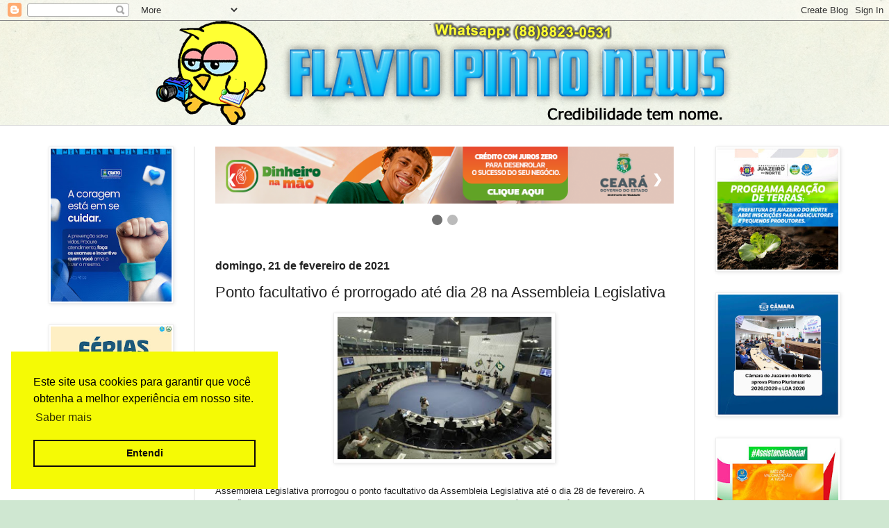

--- FILE ---
content_type: text/html; charset=UTF-8
request_url: https://www.flaviopintonews.com.br/2021/02/ponto-facultativo-e-prorrogado-ate-dia.html
body_size: 27001
content:
<!DOCTYPE html>
<html class='v2' dir='ltr' xmlns='http://www.w3.org/1999/xhtml' xmlns:b='http://www.google.com/2005/gml/b' xmlns:data='http://www.google.com/2005/gml/data' xmlns:expr='http://www.google.com/2005/gml/expr'>
<head>
<link href='https://www.blogger.com/static/v1/widgets/335934321-css_bundle_v2.css' rel='stylesheet' type='text/css'/>
<!-- FACEBOOK inicio -->
<meta content='Ponto facultativo é prorrogado até dia 28 na Assembleia Legislativa' property='og:title'/>
<meta content='https://blogger.googleusercontent.com/img/b/R29vZ2xl/AVvXsEg_XfMTa3u-uNUvVja4Wn3YrhivPqgGyACRTAQ3MF5fFtxm_BGbbFme1H4CCCQ_CsGifzAV437zlPt7Frh3Mv02YYm5o2db7bY2hQdZ_iWkHh6yOPGznvmJQxO2bWdwG8r5yTGpvU-ItpR-/s320/Plen%25C3%25A1rio+da+Assembleia+CE.jpg' property='og:image'/>
<meta content='' property='og:description'/>
<!-- FACEBOOK fim -->
<!--One Signal inicio-->
<script async='async' src='https://cdn.onesignal.com/sdks/OneSignalSDK.js'></script>
<script>
  var OneSignal = window.OneSignal || [];
  OneSignal.push(function() {
    OneSignal.init({
      appId: "06aeaf1b-feb5-409f-9648-accb4e6e6f73",
    });
  });
</script>
<!--One Signal fim-->
<!--Adsense-->
<script async='async' data-ad-client='ca-pub-4574666526687705' src='https://pagead2.googlesyndication.com/pagead/js/adsbygoogle.js'></script>
<!---->
<meta content='width=1100' name='viewport'/>
<meta content='text/html; charset=UTF-8' http-equiv='Content-Type'/>
<meta content='blogger' name='generator'/>
<link href='https://www.flaviopintonews.com.br/favicon.ico' rel='icon' type='image/x-icon'/>
<link href='https://www.flaviopintonews.com.br/2021/02/ponto-facultativo-e-prorrogado-ate-dia.html' rel='canonical'/>
<link rel="alternate" type="application/atom+xml" title="Flavio Pinto News - Atom" href="https://www.flaviopintonews.com.br/feeds/posts/default" />
<link rel="alternate" type="application/rss+xml" title="Flavio Pinto News - RSS" href="https://www.flaviopintonews.com.br/feeds/posts/default?alt=rss" />
<link rel="service.post" type="application/atom+xml" title="Flavio Pinto News - Atom" href="https://www.blogger.com/feeds/5592478986972946031/posts/default" />

<link rel="alternate" type="application/atom+xml" title="Flavio Pinto News - Atom" href="https://www.flaviopintonews.com.br/feeds/7900079800092473397/comments/default" />
<!--Can't find substitution for tag [blog.ieCssRetrofitLinks]-->
<link href='https://blogger.googleusercontent.com/img/b/R29vZ2xl/AVvXsEg_XfMTa3u-uNUvVja4Wn3YrhivPqgGyACRTAQ3MF5fFtxm_BGbbFme1H4CCCQ_CsGifzAV437zlPt7Frh3Mv02YYm5o2db7bY2hQdZ_iWkHh6yOPGznvmJQxO2bWdwG8r5yTGpvU-ItpR-/s320/Plen%25C3%25A1rio+da+Assembleia+CE.jpg' rel='image_src'/>
<meta content='https://www.flaviopintonews.com.br/2021/02/ponto-facultativo-e-prorrogado-ate-dia.html' property='og:url'/>
<meta content='Ponto facultativo é prorrogado até dia 28 na Assembleia Legislativa' property='og:title'/>
<meta content='Flávio Pinto News, credibilidade tem nome.' property='og:description'/>
<meta content='https://blogger.googleusercontent.com/img/b/R29vZ2xl/AVvXsEg_XfMTa3u-uNUvVja4Wn3YrhivPqgGyACRTAQ3MF5fFtxm_BGbbFme1H4CCCQ_CsGifzAV437zlPt7Frh3Mv02YYm5o2db7bY2hQdZ_iWkHh6yOPGznvmJQxO2bWdwG8r5yTGpvU-ItpR-/w1200-h630-p-k-no-nu/Plen%25C3%25A1rio+da+Assembleia+CE.jpg' property='og:image'/>
<title>Flavio Pinto News: Ponto facultativo é prorrogado até dia 28 na Assembleia Legislativa</title>
<style id='page-skin-1' type='text/css'><!--
/*
-----------------------------------------------
Blogger Template Style
Name:     Simple
Designer: Blogger
URL:      www.blogger.com
----------------------------------------------- */
/* Variable definitions
====================
<Variable name="keycolor" description="Main Color" type="color" default="#66bbdd"/>
<Group description="Page Text" selector="body">
<Variable name="body.font" description="Font" type="font"
default="normal normal 12px Arial, Tahoma, Helvetica, FreeSans, sans-serif"/>
<Variable name="body.text.color" description="Text Color" type="color" default="#222222"/>
</Group>
<Group description="Backgrounds" selector=".body-fauxcolumns-outer">
<Variable name="body.background.color" description="Outer Background" type="color" default="#66bbdd"/>
<Variable name="content.background.color" description="Main Background" type="color" default="#ffffff"/>
<Variable name="header.background.color" description="Header Background" type="color" default="transparent"/>
</Group>
<Group description="Links" selector=".main-outer">
<Variable name="link.color" description="Link Color" type="color" default="#2288bb"/>
<Variable name="link.visited.color" description="Visited Color" type="color" default="#888888"/>
<Variable name="link.hover.color" description="Hover Color" type="color" default="#33aaff"/>
</Group>
<Group description="Blog Title" selector=".header h1">
<Variable name="header.font" description="Font" type="font"
default="normal normal 60px Arial, Tahoma, Helvetica, FreeSans, sans-serif"/>
<Variable name="header.text.color" description="Title Color" type="color" default="#3399bb" />
</Group>
<Group description="Blog Description" selector=".header .description">
<Variable name="description.text.color" description="Description Color" type="color"
default="#777777" />
</Group>
<Group description="Tabs Text" selector=".tabs-inner .widget li a">
<Variable name="tabs.font" description="Font" type="font"
default="normal normal 14px Arial, Tahoma, Helvetica, FreeSans, sans-serif"/>
<Variable name="tabs.text.color" description="Text Color" type="color" default="#999999"/>
<Variable name="tabs.selected.text.color" description="Selected Color" type="color" default="#000000"/>
</Group>
<Group description="Tabs Background" selector=".tabs-outer .PageList">
<Variable name="tabs.background.color" description="Background Color" type="color" default="#f5f5f5"/>
<Variable name="tabs.selected.background.color" description="Selected Color" type="color" default="#eeeeee"/>
</Group>
<Group description="Post Title" selector="h3.post-title, .comments h4">
<Variable name="post.title.font" description="Font" type="font"
default="normal normal 22px Arial, Tahoma, Helvetica, FreeSans, sans-serif"/>
</Group>
<Group description="Date Header" selector=".date-header">
<Variable name="date.header.color" description="Text Color" type="color"
default="#222222"/>
<Variable name="date.header.background.color" description="Background Color" type="color"
default="transparent"/>
<Variable name="date.header.font" description="Text Font" type="font"
default="normal bold 11px Arial, Tahoma, Helvetica, FreeSans, sans-serif"/>
<Variable name="date.header.padding" description="Date Header Padding" type="string" default="inherit"/>
<Variable name="date.header.letterspacing" description="Date Header Letter Spacing" type="string" default="inherit"/>
<Variable name="date.header.margin" description="Date Header Margin" type="string" default="inherit"/>
</Group>
<Group description="Post Footer" selector=".post-footer">
<Variable name="post.footer.text.color" description="Text Color" type="color" default="#666666"/>
<Variable name="post.footer.background.color" description="Background Color" type="color"
default="#f9f9f9"/>
<Variable name="post.footer.border.color" description="Shadow Color" type="color" default="#eeeeee"/>
</Group>
<Group description="Gadgets" selector="h2">
<Variable name="widget.title.font" description="Title Font" type="font"
default="normal bold 11px Arial, Tahoma, Helvetica, FreeSans, sans-serif"/>
<Variable name="widget.title.text.color" description="Title Color" type="color" default="#000000"/>
<Variable name="widget.alternate.text.color" description="Alternate Color" type="color" default="#999999"/>
</Group>
<Group description="Images" selector=".main-inner">
<Variable name="image.background.color" description="Background Color" type="color" default="#ffffff"/>
<Variable name="image.border.color" description="Border Color" type="color" default="#eeeeee"/>
<Variable name="image.text.color" description="Caption Text Color" type="color" default="#222222"/>
</Group>
<Group description="Accents" selector=".content-inner">
<Variable name="body.rule.color" description="Separator Line Color" type="color" default="#eeeeee"/>
<Variable name="tabs.border.color" description="Tabs Border Color" type="color" default="#dddddd"/>
</Group>
<Variable name="body.background" description="Body Background" type="background"
color="#cfe7d1" default="$(color) none repeat scroll top left"/>
<Variable name="body.background.override" description="Body Background Override" type="string" default=""/>
<Variable name="body.background.gradient.cap" description="Body Gradient Cap" type="url"
default="url(https://resources.blogblog.com/blogblog/data/1kt/simple/gradients_light.png)"/>
<Variable name="body.background.gradient.tile" description="Body Gradient Tile" type="url"
default="url(https://resources.blogblog.com/blogblog/data/1kt/simple/body_gradient_tile_light.png)"/>
<Variable name="content.background.color.selector" description="Content Background Color Selector" type="string" default=".content-inner"/>
<Variable name="content.padding" description="Content Padding" type="length" default="10px" min="0" max="100px"/>
<Variable name="content.padding.horizontal" description="Content Horizontal Padding" type="length" default="0" min="0" max="100px"/>
<Variable name="content.shadow.spread" description="Content Shadow Spread" type="length" default="40px" min="0" max="100px"/>
<Variable name="content.shadow.spread.webkit" description="Content Shadow Spread (WebKit)" type="length" default="5px" min="0" max="100px"/>
<Variable name="content.shadow.spread.ie" description="Content Shadow Spread (IE)" type="length" default="10px" min="0" max="100px"/>
<Variable name="main.border.width" description="Main Border Width" type="length" default="0" min="0" max="10px"/>
<Variable name="header.background.gradient" description="Header Gradient" type="url" default="none"/>
<Variable name="header.shadow.offset.left" description="Header Shadow Offset Left" type="length" default="-1px" min="-50px" max="50px"/>
<Variable name="header.shadow.offset.top" description="Header Shadow Offset Top" type="length" default="-1px" min="-50px" max="50px"/>
<Variable name="header.shadow.spread" description="Header Shadow Spread" type="length" default="1px" min="0" max="100px"/>
<Variable name="header.padding" description="Header Padding" type="length" default="30px" min="0" max="100px"/>
<Variable name="header.border.size" description="Header Border Size" type="length" default="1px" min="0" max="10px"/>
<Variable name="header.bottom.border.size" description="Header Bottom Border Size" type="length" default="0" min="0" max="10px"/>
<Variable name="header.border.horizontalsize" description="Header Horizontal Border Size" type="length" default="0" min="0" max="10px"/>
<Variable name="description.text.size" description="Description Text Size" type="string" default="140%"/>
<Variable name="tabs.margin.top" description="Tabs Margin Top" type="length" default="0" min="0" max="100px"/>
<Variable name="tabs.margin.side" description="Tabs Side Margin" type="length" default="30px" min="0" max="100px"/>
<Variable name="tabs.background.gradient" description="Tabs Background Gradient" type="url"
default="url(https://resources.blogblog.com/blogblog/data/1kt/simple/gradients_light.png)"/>
<Variable name="tabs.border.width" description="Tabs Border Width" type="length" default="1px" min="0" max="10px"/>
<Variable name="tabs.bevel.border.width" description="Tabs Bevel Border Width" type="length" default="1px" min="0" max="10px"/>
<Variable name="post.margin.bottom" description="Post Bottom Margin" type="length" default="25px" min="0" max="100px"/>
<Variable name="image.border.small.size" description="Image Border Small Size" type="length" default="2px" min="0" max="10px"/>
<Variable name="image.border.large.size" description="Image Border Large Size" type="length" default="5px" min="0" max="10px"/>
<Variable name="page.width.selector" description="Page Width Selector" type="string" default=".region-inner"/>
<Variable name="page.width" description="Page Width" type="string" default="auto"/>
<Variable name="main.section.margin" description="Main Section Margin" type="length" default="15px" min="0" max="100px"/>
<Variable name="main.padding" description="Main Padding" type="length" default="15px" min="0" max="100px"/>
<Variable name="main.padding.top" description="Main Padding Top" type="length" default="30px" min="0" max="100px"/>
<Variable name="main.padding.bottom" description="Main Padding Bottom" type="length" default="30px" min="0" max="100px"/>
<Variable name="paging.background"
color="#ffffff"
description="Background of blog paging area" type="background"
default="transparent none no-repeat scroll top center"/>
<Variable name="footer.bevel" description="Bevel border length of footer" type="length" default="0" min="0" max="10px"/>
<Variable name="mobile.background.overlay" description="Mobile Background Overlay" type="string"
default="transparent none repeat scroll top left"/>
<Variable name="mobile.background.size" description="Mobile Background Size" type="string" default="auto"/>
<Variable name="mobile.button.color" description="Mobile Button Color" type="color" default="#ffffff" />
<Variable name="startSide" description="Side where text starts in blog language" type="automatic" default="left"/>
<Variable name="endSide" description="Side where text ends in blog language" type="automatic" default="right"/>
*/
/* Content
----------------------------------------------- */
body {
font: normal normal 12px Arial, Tahoma, Helvetica, FreeSans, sans-serif;
color: #222222;
background: #cfe7d1 url(//themes.googleusercontent.com/image?id=1x_TqXo6-7t6y2ZiuOyQ2Bk6Zod9CTtyKYtRui0IeQJe6hVlJcQiXYG2xQGkxKvl6iZMJ) repeat fixed top center /* Credit: gaffera (https://www.istockphoto.com/googleimages.php?id=4072573&amp;platform=blogger) */;
padding: 0 0 0 0;
background-attachment: scroll;
}
html body .content-outer {
min-width: 0;
max-width: 100%;
width: 100%;
}
h2 {
font-size: 22px;
}
a:link {
text-decoration:none;
color: #249fa3;
}
a:visited {
text-decoration:none;
color: #7c93a1;
}
a:hover {
text-decoration:underline;
color: #5dc2c0;
}
.body-fauxcolumn-outer .fauxcolumn-inner {
background: transparent url(//www.blogblog.com/1kt/simple/body_gradient_tile_light.png) repeat scroll top left;
_background-image: none;
}
.body-fauxcolumn-outer .cap-top {
position: absolute;
z-index: 1;
height: 400px;
width: 100%;
}
.body-fauxcolumn-outer .cap-top .cap-left {
width: 100%;
background: transparent url(//www.blogblog.com/1kt/simple/gradients_light.png) repeat-x scroll top left;
_background-image: none;
}
.content-outer {
-moz-box-shadow: 0 0 0 rgba(0, 0, 0, .15);
-webkit-box-shadow: 0 0 0 rgba(0, 0, 0, .15);
-goog-ms-box-shadow: 0 0 0 #333333;
box-shadow: 0 0 0 rgba(0, 0, 0, .15);
margin-bottom: 1px;
}
.content-inner {
padding: 0 0;
}
.main-outer, .footer-outer {
background-color: #ffffff;
}
/* Header
----------------------------------------------- */
.header-outer {
background: transparent none repeat-x scroll 0 -400px;
_background-image: none;
}
.Header h1 {
font: normal normal 70px Arial, Tahoma, Helvetica, FreeSans, sans-serif;
color: #249fa3;
text-shadow: 0 0 0 rgba(0, 0, 0, .2);
}
.Header h1 a {
color: #249fa3;
}
.Header .description {
font-size: 200%;
color: #444444;
text-align: center;
}
.header-inner .Header .titlewrapper {
padding: 22px 30px;
}
.header-inner .Header .descriptionwrapper {
padding: 0 30px;
}
/* Tabs
----------------------------------------------- */
.tabs-inner .section:first-child {
border-top: 0 solid #dddddd;
}
.tabs-inner .section:first-child ul {
margin-top: -0;
border-top: 0 solid #dddddd;
border-left: 0 solid #dddddd;
border-right: 0 solid #dddddd;
}
.tabs-inner .widget ul {
background: transparent none repeat-x scroll 0 -800px;
_background-image: none;
border-bottom: 0 solid #dddddd;
margin-top: 0;
margin-left: -0;
margin-right: -0;
}
.tabs-inner .widget li a {
display: inline-block;
padding: .6em 1em;
font: normal normal 20px Arial, Tahoma, Helvetica, FreeSans, sans-serif;
color: #00818b;
border-left: 0 solid #ffffff;
border-right: 0 solid #dddddd;
}
.tabs-inner .widget li:first-child a {
border-left: none;
}
.tabs-inner .widget li.selected a, .tabs-inner .widget li a:hover {
color: #444444;
background-color: transparent;
text-decoration: none;
}
/* Columns
----------------------------------------------- */
.main-outer {
border-top: 1px solid #dddddd;
}
.fauxcolumn-left-outer .fauxcolumn-inner {
border-right: 1px solid #dddddd;
}
.fauxcolumn-right-outer .fauxcolumn-inner {
border-left: 1px solid #dddddd;
}
/* Headings
----------------------------------------------- */
div.widget > h2,
div.widget h2.title {
margin: 0 0 1em 0;
font: normal bold 11px Arial, Tahoma, Helvetica, FreeSans, sans-serif;
color: #000000;
}
/* Widgets
----------------------------------------------- */
.widget .zippy {
color: #999999;
text-shadow: 2px 2px 1px rgba(0, 0, 0, .1);
}
.widget .popular-posts ul {
list-style: none;
}
/* Posts
----------------------------------------------- */
h2.date-header {
font: normal bold 16px Arial, Tahoma, Helvetica, FreeSans, sans-serif;
}
.date-header span {
background-color: transparent;
color: #222222;
padding: inherit;
letter-spacing: inherit;
margin: inherit;
}
.main-inner {
padding-top: 30px;
padding-bottom: 30px;
}
.main-inner .column-center-inner {
padding: 0 15px;
}
.main-inner .column-center-inner .section {
margin: 0 15px;
}
.post {
margin: 0 0 25px 0;
}
h3.post-title, .comments h4 {
font: normal normal 22px Arial, Tahoma, Helvetica, FreeSans, sans-serif;
margin: .75em 0 0;
}
.post-body {
font-size: 110%;
line-height: 1.4;
position: relative;
}
.post-body img, .post-body .tr-caption-container, .Profile img, .Image img,
.BlogList .item-thumbnail img {
padding: 2px;
background: #ffffff;
border: 1px solid #eeeeee;
-moz-box-shadow: 1px 1px 5px rgba(0, 0, 0, .1);
-webkit-box-shadow: 1px 1px 5px rgba(0, 0, 0, .1);
box-shadow: 1px 1px 5px rgba(0, 0, 0, .1);
}
.post-body img, .post-body .tr-caption-container {
padding: 5px;
}
.post-body .tr-caption-container {
color: #222222;
}
.post-body .tr-caption-container img {
padding: 0;
background: transparent;
border: none;
-moz-box-shadow: 0 0 0 rgba(0, 0, 0, .1);
-webkit-box-shadow: 0 0 0 rgba(0, 0, 0, .1);
box-shadow: 0 0 0 rgba(0, 0, 0, .1);
}
.post-header {
margin: 0 0 1.5em;
line-height: 1.6;
font-size: 90%;
}
.post-footer {
margin: 20px -2px 0;
padding: 5px 10px;
color: #666666;
background-color: #f9f9f9;
border-bottom: 1px solid #eeeeee;
line-height: 1.6;
font-size: 90%;
}
#comments .comment-author {
padding-top: 1.5em;
border-top: 1px solid #dddddd;
background-position: 0 1.5em;
}
#comments .comment-author:first-child {
padding-top: 0;
border-top: none;
}
.avatar-image-container {
margin: .2em 0 0;
}
#comments .avatar-image-container img {
border: 1px solid #eeeeee;
}
/* Comments
----------------------------------------------- */
.comments .comments-content .icon.blog-author {
background-repeat: no-repeat;
background-image: url([data-uri]);
}
.comments .comments-content .loadmore a {
border-top: 1px solid #999999;
border-bottom: 1px solid #999999;
}
.comments .comment-thread.inline-thread {
background-color: #f9f9f9;
}
.comments .continue {
border-top: 2px solid #999999;
}
/* Accents
---------------------------------------------- */
.section-columns td.columns-cell {
border-left: 1px solid #dddddd;
}
.blog-pager {
background: transparent none no-repeat scroll top center;
}
.blog-pager-older-link, .home-link,
.blog-pager-newer-link {
background-color: #ffffff;
padding: 5px;
}
.footer-outer {
border-top: 0 dashed #bbbbbb;
}
/* Mobile
----------------------------------------------- */
body.mobile  {
background-size: auto;
}
.mobile .body-fauxcolumn-outer {
background: transparent none repeat scroll top left;
}
.mobile .body-fauxcolumn-outer .cap-top {
background-size: 100% auto;
}
.mobile .content-outer {
-webkit-box-shadow: 0 0 3px rgba(0, 0, 0, .15);
box-shadow: 0 0 3px rgba(0, 0, 0, .15);
}
.mobile .tabs-inner .widget ul {
margin-left: 0;
margin-right: 0;
}
.mobile .post {
margin: 0;
}
.mobile .main-inner .column-center-inner .section {
margin: 0;
}
.mobile .date-header span {
padding: 0.1em 10px;
margin: 0 -10px;
}
.mobile h3.post-title {
margin: 0;
}
.mobile .blog-pager {
background: transparent none no-repeat scroll top center;
}
.mobile .footer-outer {
border-top: none;
}
.mobile .main-inner, .mobile .footer-inner {
background-color: #ffffff;
}
.mobile-index-contents {
color: #222222;
}
.mobile-link-button {
background-color: #249fa3;
}
.mobile-link-button a:link, .mobile-link-button a:visited {
color: #ffffff;
}
.mobile .tabs-inner .section:first-child {
border-top: none;
}
.mobile .tabs-inner .PageList .widget-content {
background-color: transparent;
color: #444444;
border-top: 0 solid #dddddd;
border-bottom: 0 solid #dddddd;
}
.mobile .tabs-inner .PageList .widget-content .pagelist-arrow {
border-left: 1px solid #dddddd;
}
<!--Resumo inicio-->
/*JUMP BREAK PERSONALIZADO */
.jump-link {
margin: 15px 0;
text-align: center;
}
.jump-link a {
font: normal 12px Montserrat, sans-serif;
text-transform: none;
letter-spacing: 0px;
color: #ffffff;
padding: 1em;
display: inline-block;
background: #ff9a4f;
border-radius: 20px;
}
.jump-link a:hover {
text-decoration: none;
background: #3C4042;
}
<!--Resumo fim-->
/* ----------------------Biel---------------------- */
.postcontent{
color:#222222;
}
.postcontent:link{
text-decoration:none;
color:#222222;
}
.postcontent:hover{
text-decoration:none;
color:#222222;
}
.postcontent:visited{
text-decoration:none;
color:#222222;
}
.recentpoststyle {
counter-reset: countposts;
list-style-type: none;
border-style: inset;
box-sizing:border-box;
border-radius: 12px;
}
.recentpoststyle a:hover {
color: #000;
}
li.recent-post-title {
padding: 5px 0px;
}
.recent-post-title a {
font-size: 13px;
text-decoration: none;
padding: 2px;
font-weight: bold;
}
.post-date {
padding: 5px 2px 5px 30px;
font-size: 9px;
color: #999;
margin-bottom: 5px;
}
.recent-post-summ {
border-left: 1px solid #69B7E2;
padding: 0px 5px 0px 20px;
margin-left: 11px;
font-size: 10px;
}
.recent_thumb {
max-height:70px;
width: auto;
height: auto;
border-radius: 10px;
}
.whatsapp {
max-height:70px;
max-width:190px;
width: auto;
height: auto;
}
hr.slp{
box-sizing:border-box;
width:100%;
}
th {
text-align: left;
}
* {box-sizing: border-box}
body {font-family: Verdana, sans-serif; margin:0}
.mySlides {display: none}
img {vertical-align: middle;}
/* Slideshow container */
.slideshow-container {
max-width: 1000px;
position: relative;
margin: auto;
}
/* Next & previous buttons */
.prev, .next {
cursor: pointer;
position: absolute;
top: 50%;
width: auto;
padding: 16px;
margin-top: -22px;
color: white;
font-weight: bold;
font-size: 18px;
transition: 0.6s ease;
border-radius: 0 3px 3px 0;
user-select: none;
}
/* Position the "next button" to the right */
.next {
right: 0;
border-radius: 3px 0 0 3px;
}
/* On hover, add a black background color with a little bit see-through */
.prev:hover, .next:hover {
background-color: rgba(0,0,0,0.8);
}
/* Caption text */
.text {
color: #f2f2f2;
font-size: 15px;
padding: 8px 12px;
position: absolute;
bottom: 8px;
width: 100%;
text-align: center;
}
/* Number text (1/3 etc) */
.numbertext {
color: #f2f2f2;
font-size: 12px;
padding: 8px 12px;
position: absolute;
top: 0;
}
/* The dots/bullets/indicators */
.dot {
cursor: pointer;
height: 15px;
width: 15px;
margin: 0 2px;
background-color: #bbb;
border-radius: 50%;
display: inline-block;
transition: background-color 0.6s ease;
}
.active, .dot:hover {
background-color: #717171;
}
/* Fading animation */
.fade {
animation-name: fade;
animation-duration: 1.5s;
}
@keyframes fade {
from {opacity: .4}
to {opacity: 1}
}
/* On smaller screens, decrease text size */
@media only screen and (max-width: 300px) {
.prev, .next,.text {font-size: 11px}
}

--></style>
<style id='template-skin-1' type='text/css'><!--
body {
min-width: 1200px;
}
.content-outer, .content-fauxcolumn-outer, .region-inner {
min-width: 1200px;
max-width: 1200px;
_width: 1200px;
}
.main-inner .columns {
padding-left: 240px;
padding-right: 240px;
}
.main-inner .fauxcolumn-center-outer {
left: 240px;
right: 240px;
/* IE6 does not respect left and right together */
_width: expression(this.parentNode.offsetWidth -
parseInt("240px") -
parseInt("240px") + 'px');
}
.main-inner .fauxcolumn-left-outer {
width: 240px;
}
.main-inner .fauxcolumn-right-outer {
width: 240px;
}
.main-inner .column-left-outer {
width: 240px;
right: 100%;
margin-left: -240px;
}
.main-inner .column-right-outer {
width: 240px;
margin-right: -240px;
}
#layout {
min-width: 0;
}
#layout .content-outer {
min-width: 0;
width: auto;
}
#layout .region-inner {
min-width: 0;
width: auto;
}
--></style>
<script type='text/javascript'>
        (function(i,s,o,g,r,a,m){i['GoogleAnalyticsObject']=r;i[r]=i[r]||function(){
        (i[r].q=i[r].q||[]).push(arguments)},i[r].l=1*new Date();a=s.createElement(o),
        m=s.getElementsByTagName(o)[0];a.async=1;a.src=g;m.parentNode.insertBefore(a,m)
        })(window,document,'script','https://www.google-analytics.com/analytics.js','ga');
        ga('create', 'UA-102758594-1', 'auto', 'blogger');
        ga('blogger.send', 'pageview');
      </script>
<meta content='thumbnail_image' property='og:image'/>
<!--Biel inicio-->
<link href='https://cdn.jsdelivr.net/npm/cookieconsent@3/build/cookieconsent.min.css' rel='stylesheet' type='text/css'/>
<script language='JavaScript'>
	//<![CDATA[
var numberwhatsapp='88988230531';
var url=window.location.href.toString();
var content = document.getElementsByClassName("post-body");
var title = document.getElementsByClassName("post-title entry-title");



                //banner head inicio
let time = [5000,5000,5000,5000];
let slideIndex = 1;
let interval=setInterval(
        ()=>{showSlides(slideIndex += 1)},8000);

function plusSlides(n) {
  showSlides(slideIndex += n);
  reset();
}

function currentSlide(n) {
  showSlides(slideIndex = n);
  reset();
}

function reset(){    
  clearInterval(interval);
    

    
  interval = setInterval(
        ()=>{showSlides(slideIndex += 1)},time[slideIndex-1]);
   
}

function showSlides(n) {
  let i;
  let slides = document.getElementsByClassName("mySlides");
  let dots = document.getElementsByClassName("dot");

  if (n > slides.length) {slideIndex = 1}    
  if (n < 1) {slideIndex = slides.length}
  for (i = 0; i < slides.length; i++) {
    slides[i].style.display = "none";  
  }
  for (i = 0; i < dots.length; i++) {
    dots[i].className = dots[i].className.replace(" active", "");
  }
  slides[slideIndex-1].style.display = "block";  
  dots[slideIndex-1].className += " active";
  
  clearInterval(interval);
    

    
  interval = setInterval(
        ()=>{showSlides(slideIndex += 1)},time[slideIndex-1]);

  console.log(time[slideIndex-1],slideIndex-1);
     


    
}


//banner head fim



function posthref(op) {
  var href=title[op].innerHTML;
  href=href.match(/href="([^"]*)/)[1];
  return(href);
}

function numberprint(){
  var ddd=numberwhatsapp.substring(0,2);
  var nparte1=numberwhatsapp.substring(2,7);
  var nparte2=numberwhatsapp.substring(7);
  var numberprint='+55 ('+ddd+') '+nparte1+'-'+nparte2;
  return(numberprint);
}

function ismobile(){
  if(url.substring(url.indexOf("m=1"))=='m=1'){
    return(true);
  }else{
    return(false);
  }
}

function likeandshared(){
  var posturl=url;
  var js='/script';
  document.write('<!-- BEGIN AddToAny for Blogger --><script type="text/template" class="blogger_addtoany_html">');
  if(ismobile()==true){
    var posturl=posturl.substring(0,posturl.length-4);
  }
  if(ispost()==true){
    document.write('<iframe src="https://www.facebook.com/plugins/like.php?href='+posturl+'&width=450&layout=standard&action=like&size=small&show_faces=true&share=false&height=20&colorscheme='+colorscheme+'&appId" width="450" height="20" style="border:none;overflow:hidden" scrolling="no" frameborder="0" allowtransparency="true" allow="encrypted-media"></iframe>');
    document.write('<br/>');
  }

  document.write('<b>Compartilhe esta Notícia!</b>');
  document.write('<div class="a2a_kit a2a_kit_size_32 a2a_default_style">');
  document.write('<a class="a2a_button_facebook" title="Compartilhar no Facebook"></a>');
  document.write('<a class="a2a_button_twitter" title="Compartilhar no Twitter"></a>');
  document.write('<a class="a2a_button_pinterest" title="Compartilhar no Pinterest"></a>');
  if (ismobile()==true) {
    document.write('<a class="a2a_button_whatsapp" title="Compartilhar no Whatsapp"></a>'); 
    document.write('<a class="a2a_button_telegram" title="Compartilhar no Telegram"></a>');
  }
  document.write('<a class="a2a_button_tumblr" title="Compartilhar no Tumblr"></a>');
  document.write('<a class="a2a_button_linkedin" title="Compartilhar no Linkedin"></a>');
  document.write('<a class="a2a_button_email"  title="Compartilhar no E-mail"></a>');
  document.write('</div>');

  document.write('<'+js+'>');

  document.write('<script async="async" src="https://static.addtoany.com/js/blogger.js" ><'+js+'>');
  document.write('<!-- END AddToAny for Blogger -->'); 
}

function showlatestposts(json) {
  var posturl;
  var postnow = 0;
  


  	
  
  
  

  for (var i = 0; i < posts_no; i++) {
      var entry = json.feed.entry[i+postnow];
      var posttitle = entry.title.$t;
      if (i+postnow == json.feed.entry.length) break;
      for (var k = 0; k < entry.link.length; k++) {
          if (entry.link[k].rel == 'alternate') {
            posturl = entry.link[k].href;
            break;
          }
      }
      var posturlteste = url;
      if(ismobile()==true){
        var posturlteste=posturlteste.substring(0,posturlteste.length-4);
      }
      if (posturl==posturlteste) {
        postnow++;
        i--;
      }else{
        posttitle = posttitle.link(posturl);
        var thumburl;
        try {thumburl=entry.media$thumbnail.url;}catch (error)





        {
            thumburl='https://lh5.googleusercontent.com/-U6Zvv-gKB9Q/T7nuuNurOUI/AAAAAAAAAlE/XUhuecqHO0w/s200/images.jpeg';
        }
        var readmorelink = " ...Continue lendo";
        readmorelink = readmorelink.link(posturl);
        var postdate = entry.published.$t;
        var showyear = postdate.substring(0,4);
        var showmonth = postdate.substring(5,7);
        var showday = postdate.substring(8,10);
        var showhour = postdate.substring(11,13);
        var showminute = postdate.substring(14,16);
        now = new Date;
        var day = now.getDate();
        var month = now.getMonth();
        var year = now.getFullYear();
        var monthnames = new Array();
        monthnames[1] = "Janeiro";
        monthnames[2] = "Fevereiro";
        monthnames[3] = "Março";
        monthnames[4] = "Abril";
        monthnames[5] = "Maio";
        monthnames[6] = "Junho";
        monthnames[7] = "Julho";
        monthnames[8] = "Agosto";
        monthnames[9] = "Setembro";
        monthnames[10] = "Outubro";
        monthnames[11] = "Novembro";
        monthnames[12] = "Dezembro";
        month++;
        
        document.write('<table><tr><th>');

        if(showpostthumbnails==true){
          
        
            document.write('<a href="'+posturl+'"><img class="recent_thumb" src="'+thumburl+'"/></a></th><th>');
          }
            
      
        if ("content" in entry) {
            var postcontent = entry.content.$t;}
        else
          if ("summary" in entry) {
              var postcontent = entry.summary.$t;}
          else 
            var postcontent = "";
          var re = /<\S[^>]*>/g; 
          postcontent = postcontent.replace(re, "");
        document.write('<li class="recent-post-title">');
          document.write(posttitle);
        document.write('</li><div class="recent-post-summ">');
          if (post_summary == true) {
              if (postcontent.length < summary_chars) {
                document.write(postcontent);}
              else {
                postcontent = postcontent.substring(0, summary_chars);
                var quoteEnd = postcontent.lastIndexOf(" ");
                postcontent = postcontent.substring(0,quoteEnd);
                document.write(postcontent + ' ' + readmorelink);
          }
        }
        document.write('</div>');
        

        if (posts_date == true){ 
          if(showday==day && showmonth==month && showyear==year){
            document.write('<div class="post-date">Hoje às ' + showhour+':'+showminute+'<div>');
          }else{
            document.write('<div class="post-date">'  + showday + ' de ' + monthnames[parseInt(showmonth,10)] + ' de ' + showyear+'</div>' );
          }
          
          
        }
        document.write('</th></tr></table>');
        if(i<4)
          document.write('<hr class="slp"/>');
    }
  }
 
}

function whatsapp(){
  var message = 'Whatsapp: '+numberprint();
  if (ismobile()==true) {
    window.open('http://api.whatsapp.com/send?1=pt_BR&phone=55'+numberwhatsapp, '_blank');
  }else{
    alert(message);
  } 
}

function ispost(){
	var posturl=url;
	if(ismobile()==true){
		var posturl=posturl.substring(0,posturl.length-4);
	}
	if(posturl.substring(posturl.length-1)!='/' && posturl.indexOf('search?')==-1){
		return(true);
	}else{
		return(false);
	}
}

function havethumb(op){
	if(op.indexOf('<img')==-1){
		return(false);
	}else{
		return(true);
	}
}

function copy() {
	var elem = document.getElementsByTagName('body')[0];
	var sel;
	sel = window.getSelection();
	var swap = "Flavio Pinto News &copy;<br/>Conteúdo indisponível<br>Acesse em: <a href='"+document.location.href+"'>"+document.location.href+"</a>";
	var div = document.createElement('div');
	div.style.position='absolute';
	div.style.left='-99999px';
	elem.appendChild(div);
	div.innerHTML = swap;
	sel.selectAllChildren(div);
	window.setTimeout(function() {
		elem.removeChild(div);
	},0);
}

//document.oncopy = copy;

function thumbget(codethumb){
	codethumb=codethumb.substring(codethumb.indexOf("<img"))
	codethumb=codethumb.match(/src="([^"]*)/)[1];
	return(codethumb);
}

function devourer(){
	var i;
	var index = 1;
  
  for (i = 0; i < content.length; i++) {
    content[i].style.display = "none"; 
  } 
}

function fenix(opispost){
  var leftsize=20;
  var rightsize=80;
  var heightimg=100;
  var linksta='';
  var linkend='';
  var size;
  var alignimg="top";
  
    for (var i = 0; i < content.length; i++) {
      var op=posthref(i);
    
      
      size=content[i].innerText.length;
      size=size/2;
	  if(size>350){
        size=350;
      }
      if(ismobile()==true){
        leftsize=35;
        rightsize=60;
        heightimg=200;
        size=250;
        linksta='<a class="postcontent" href="'+op+'">';
        linkend='</a>';
		alignimg="middle";
      }

      if(content[i].innerText==content[i].innerText.substring(0,200)){
        content[i].style.display = "block";
      }else{
              


        if(havethumb(content[i].innerHTML)==true){
          var thumb=thumbget(content[i].innerHTML);
          content[i].innerHTML=linksta+'<table style="width:100%"><tr><td style="width:'+leftsize+'%" valign="'+alignimg+'"><img style="max-width:90%;max-height:'+heightimg+'px" src="'+thumb+'"/></td><td valign="top" class="postcontent" style="width:'+rightsize+'%;color:#222222">'+content[i].innerText.substring(0,size)+'...<br /><a href="'+op+'">( Continue lendo )</a></td></tr></table></div>'+linkend;
        }else{
          content[i].innerHTML=linksta+'<p class="postcontentp">'+content[i].innerText.substring(0,size+100)+'...<br /><a href="'+op+'">( Continue lendo )</a></p>'+linkend+'</div>';
        }

        content[i].style.display = "block";
        

      }
    } 
}

function revive(){
	if(ispost()==false){
		devourer();
		fenix();
	}
}



  	//]]>
	</script>
<!--Biel fim-->
<link href='https://www.blogger.com/dyn-css/authorization.css?targetBlogID=5592478986972946031&amp;zx=9bcc2e58-b76b-4c60-926d-00abaad67cb2' media='none' onload='if(media!=&#39;all&#39;)media=&#39;all&#39;' rel='stylesheet'/><noscript><link href='https://www.blogger.com/dyn-css/authorization.css?targetBlogID=5592478986972946031&amp;zx=9bcc2e58-b76b-4c60-926d-00abaad67cb2' rel='stylesheet'/></noscript>
<meta name='google-adsense-platform-account' content='ca-host-pub-1556223355139109'/>
<meta name='google-adsense-platform-domain' content='blogspot.com'/>

<!-- data-ad-client=ca-pub-4574666526687705 -->

</head>
<body>
<div class='navbar section' id='navbar'><div class='widget Navbar' data-version='1' id='Navbar1'><script type="text/javascript">
    function setAttributeOnload(object, attribute, val) {
      if(window.addEventListener) {
        window.addEventListener('load',
          function(){ object[attribute] = val; }, false);
      } else {
        window.attachEvent('onload', function(){ object[attribute] = val; });
      }
    }
  </script>
<div id="navbar-iframe-container"></div>
<script type="text/javascript" src="https://apis.google.com/js/platform.js"></script>
<script type="text/javascript">
      gapi.load("gapi.iframes:gapi.iframes.style.bubble", function() {
        if (gapi.iframes && gapi.iframes.getContext) {
          gapi.iframes.getContext().openChild({
              url: 'https://www.blogger.com/navbar/5592478986972946031?po\x3d7900079800092473397\x26origin\x3dhttps://www.flaviopintonews.com.br',
              where: document.getElementById("navbar-iframe-container"),
              id: "navbar-iframe"
          });
        }
      });
    </script><script type="text/javascript">
(function() {
var script = document.createElement('script');
script.type = 'text/javascript';
script.src = '//pagead2.googlesyndication.com/pagead/js/google_top_exp.js';
var head = document.getElementsByTagName('head')[0];
if (head) {
head.appendChild(script);
}})();
</script>
</div></div>
<div class='body-fauxcolumns'>
<div class='fauxcolumn-outer body-fauxcolumn-outer'>
<div class='cap-top'>
<div class='cap-left'></div>
<div class='cap-right'></div>
</div>
<div class='fauxborder-left'>
<div class='fauxborder-right'></div>
<div class='fauxcolumn-inner'>
</div>
</div>
<div class='cap-bottom'>
<div class='cap-left'></div>
<div class='cap-right'></div>
</div>
</div>
</div>
<div class='content'>
<div class='content-fauxcolumns'>
<div class='fauxcolumn-outer content-fauxcolumn-outer'>
<div class='cap-top'>
<div class='cap-left'></div>
<div class='cap-right'></div>
</div>
<div class='fauxborder-left'>
<div class='fauxborder-right'></div>
<div class='fauxcolumn-inner'>
</div>
</div>
<div class='cap-bottom'>
<div class='cap-left'></div>
<div class='cap-right'></div>
</div>
</div>
</div>
<div class='content-outer'>
<div class='content-cap-top cap-top'>
<div class='cap-left'></div>
<div class='cap-right'></div>
</div>
<div class='fauxborder-left content-fauxborder-left'>
<div class='fauxborder-right content-fauxborder-right'></div>
<div class='content-inner'>
<header>
<div class='header-outer'>
<div class='header-cap-top cap-top'>
<div class='cap-left'></div>
<div class='cap-right'></div>
</div>
<div class='fauxborder-left header-fauxborder-left'>
<div class='fauxborder-right header-fauxborder-right'></div>
<center>
<div class='region-inner header-inner'>
<div class='header section' id='header'><div class='widget Header' data-version='1' id='Header1'>
<div id='header-inner'>
<a href='https://www.flaviopintonews.com.br/' style='display: block'>
<img alt='Flavio Pinto News' height='150px; ' id='Header1_headerimg' src='https://blogger.googleusercontent.com/img/b/R29vZ2xl/AVvXsEjnIDZAEzjFUSEZO6v7Z7GIqKgoJHElR3Om-7DnYYC58BtumpVMfI3cPwF3mlvKG16uY_JErX49IaxWtRn86lNZUX7x0yWXdb2MnUkdzuhr8J1u2joj8j-w9C_Yv2M4cbIY_eFUsQF7tyJ7/s1600/Flavio-Pinto-News.png' style='display: block' width='832px; '/>
</a>
</div>
</div></div>
</div>
</center>
</div>
<div class='header-cap-bottom cap-bottom'>
<div class='cap-left'></div>
<div class='cap-right'></div>
</div>
</div>
</header>
<div class='tabs-outer'>
<div class='tabs-cap-top cap-top'>
<div class='cap-left'></div>
<div class='cap-right'></div>
</div>
<div class='fauxborder-left tabs-fauxborder-left'>
<div class='fauxborder-right tabs-fauxborder-right'></div>
<center>
<div class='region-inner tabs-inner'>
<div class='tabs no-items section' id='crosscol'></div>
<div class='tabs no-items section' id='crosscol-overflow'></div>
</div>
</center>
</div>
<div class='tabs-cap-bottom cap-bottom'>
<div class='cap-left'></div>
<div class='cap-right'></div>
</div>
</div>
<div class='main-outer'>
<div class='main-cap-top cap-top'>
<div class='cap-left'></div>
<div class='cap-right'></div>
</div>
<div class='fauxborder-left main-fauxborder-left'>
<div class='fauxborder-right main-fauxborder-right'></div>
<div class='region-inner main-inner'>
<div class='columns fauxcolumns'>
<div class='fauxcolumn-outer fauxcolumn-center-outer'>
<div class='cap-top'>
<div class='cap-left'></div>
<div class='cap-right'></div>
</div>
<div class='fauxborder-left'>
<div class='fauxborder-right'></div>
<div class='fauxcolumn-inner'>
</div>
</div>
<div class='cap-bottom'>
<div class='cap-left'></div>
<div class='cap-right'></div>
</div>
</div>
<div class='fauxcolumn-outer fauxcolumn-left-outer'>
<div class='cap-top'>
<div class='cap-left'></div>
<div class='cap-right'></div>
</div>
<div class='fauxborder-left'>
<div class='fauxborder-right'></div>
<div class='fauxcolumn-inner'>
</div>
</div>
<div class='cap-bottom'>
<div class='cap-left'></div>
<div class='cap-right'></div>
</div>
</div>
<div class='fauxcolumn-outer fauxcolumn-right-outer'>
<div class='cap-top'>
<div class='cap-left'></div>
<div class='cap-right'></div>
</div>
<div class='fauxborder-left'>
<div class='fauxborder-right'></div>
<div class='fauxcolumn-inner'>
</div>
</div>
<div class='cap-bottom'>
<div class='cap-left'></div>
<div class='cap-right'></div>
</div>
</div>
<!-- corrects IE6 width calculation -->
<div class='columns-inner'>
<div class='column-center-outer'>
<div class='column-center-inner'>
<div class='main section' id='main'><div class='widget HTML' data-version='1' id='HTML6'>
<div class='widget-content'>
<!--Inicio do Banner-->
   <div class="slideshow-container">
    <div class="mySlides fade">
      <a href="https://dinheironamao.trabalho.ce.gov.br/" target="_blank">
        <img src="https://blogger.googleusercontent.com/img/b/R29vZ2xl/[base64]/s1600/Gov%20Banner%20Dezembro%2025.png" style="width:100%" />
    </a>
    </div>
    <div class="mySlides fade">
      <a href="https://www.al.ce.gov.br/" target="_blank">
        <img src="https://blogger.googleusercontent.com/img/b/R29vZ2xl/AVvXsEj50aAKn70GRKuQw4g5GWRq5oGaTeNiyQjNDmJ8R0BkmL0Y0k45U9kiy-7PFIVZ5CCtbXExzEhVq2eL2BBZ-So5y_Ko0NZh2rRLDhSjr7ThUq8S6QetoFvDaRWywamZmxQ5MgMwdvvI-wFWnXWJ18BAV7xSYxmYY5pKT5f1shJDvWdIVNXtm4C8TTaGSLrY/s1600/BANNERgesto.png" style="width:100%" />
    </a>
    </div>


    

    
    

    
    
    <a class="prev" onclick="plusSlides(-1)">&#10094;</a>
    <a class="next" onclick="plusSlides(1)">&#10095;</a>
    
    </div>
    <br />
    
    <div style="text-align:center">
      <span class="dot" onclick="currentSlide(1)"></span> 
      <span class="dot" onclick="currentSlide(2)"></span>
    </div>
     
      
    
    

    
    
    
    <br />
    
    
  
  <script>
  showSlides();
  </script>
  <!--Fim do Banner-->
</div>
<div class='clear'></div>
</div><div class='widget Blog' data-version='1' id='Blog1'>
<div class='blog-posts hfeed'>

          <div class="date-outer">
        
<h2 class='date-header'><span>domingo, 21 de fevereiro de 2021</span></h2>

          <div class="date-posts">
        
<div class='post-outer'>
<div class='post hentry uncustomized-post-template' itemprop='blogPost' itemscope='itemscope' itemtype='http://schema.org/BlogPosting'>
<meta content='https://blogger.googleusercontent.com/img/b/R29vZ2xl/AVvXsEg_XfMTa3u-uNUvVja4Wn3YrhivPqgGyACRTAQ3MF5fFtxm_BGbbFme1H4CCCQ_CsGifzAV437zlPt7Frh3Mv02YYm5o2db7bY2hQdZ_iWkHh6yOPGznvmJQxO2bWdwG8r5yTGpvU-ItpR-/s320/Plen%25C3%25A1rio+da+Assembleia+CE.jpg' itemprop='image_url'/>
<meta content='5592478986972946031' itemprop='blogId'/>
<meta content='7900079800092473397' itemprop='postId'/>
<a name='7900079800092473397'></a>
<h3 class='post-title entry-title' itemprop='name'>
Ponto facultativo é prorrogado até dia 28 na Assembleia Legislativa
</h3>
<div class='post-header'>
<div class='post-header-line-1'></div>
</div>
<div class='post-body entry-content' id='post-body-7900079800092473397' itemprop='description articleBody'>
<div class="separator" style="clear: both; text-align: center;"><a href="https://blogger.googleusercontent.com/img/b/R29vZ2xl/AVvXsEg_XfMTa3u-uNUvVja4Wn3YrhivPqgGyACRTAQ3MF5fFtxm_BGbbFme1H4CCCQ_CsGifzAV437zlPt7Frh3Mv02YYm5o2db7bY2hQdZ_iWkHh6yOPGznvmJQxO2bWdwG8r5yTGpvU-ItpR-/s678/Plen%25C3%25A1rio+da+Assembleia+CE.jpg" imageanchor="1" style="margin-left: 1em; margin-right: 1em;"><img border="0" data-original-height="452" data-original-width="678" src="https://blogger.googleusercontent.com/img/b/R29vZ2xl/AVvXsEg_XfMTa3u-uNUvVja4Wn3YrhivPqgGyACRTAQ3MF5fFtxm_BGbbFme1H4CCCQ_CsGifzAV437zlPt7Frh3Mv02YYm5o2db7bY2hQdZ_iWkHh6yOPGznvmJQxO2bWdwG8r5yTGpvU-ItpR-/s320/Plen%25C3%25A1rio+da+Assembleia+CE.jpg" width="320" /></a></div><br /><p>Assembleia Legislativa prorrogou o ponto facultativo da Assembleia Legislativa até o dia 28 de fevereiro. A decisão foi estabelecida no ato da Mesa Diretora da AL n&#176; 001/2021, e está em consonância com o decreto de isolamento anunciado ontem pelo governador Camilo Santana.</p><p>Assim, a portaria atual renova os efeitos do que já havia sido estabelecido anteriormente. Fica definido que os ocupantes de cargos de direção e chefia na Assembleia Legislativa estão autorizados a administrarem a continuidade dos trabalhos de modo remoto, além de convocarem servidores para o funcionamento dos serviços que forem indispensáveis ou relevantes ao funcionamento da administração.</p><p>Continuam ressalvados aqueles que se encontram em grupos de risco, conforme as orientações do Ministério da Saúde e da Secretaria Estadual de Saúde. Na data em que for designada sessão plenária presencial, deverá ser organizada equipe de trabalho com o mínimo de servidores necessário à sua realização.</p><p>As sessões continuarão ocorrendo de forma híbrida - presencial e online. O acesso ao Plenário 13 de Maio será restrito aos parlamentares e aos servidores essenciais do Departamento Legislativo. Todos terão a temperatura aferida na entrada. Assessores deverão acompanhar a sessão pelos canais de comunicação da Casa. Veículos de imprensa poderão acompanhar os trabalhos pelas galerias, respeitando o critério do distanciamento social. O atendimento ao público será suspenso momentaneamente. Serviços como Procon e Casa do Cidadão serão ofertados de forma virtual ou mediante agendamento. As medidas têm validade até o dia 28 de fevereiro.</p><p>Ainda de acordo com o documento, cada parlamentar só terá direito de ser acompanhado por um único assessor no plenário, desde que previamente testado para Covid-19. Só será admitida a presença de representantes da imprensa previamente credenciados perante a Coordenadoria de Comunicação Social</p>
<div style='clear: both;'></div>
</div>
<div class='post-footer'>
<div class='post-footer-line post-footer-line-1'>
<span class='post-author vcard'>
Postado por
<span class='fn' itemprop='author' itemscope='itemscope' itemtype='http://schema.org/Person'>
<meta content='https://www.blogger.com/profile/02703551905237362814' itemprop='url'/>
<a class='g-profile' href='https://www.blogger.com/profile/02703551905237362814' rel='author' title='author profile'>
<span itemprop='name'>Flavio Pinto</span>
</a>
</span>
</span>
<span class='post-timestamp'>
às
<meta content='https://www.flaviopintonews.com.br/2021/02/ponto-facultativo-e-prorrogado-ate-dia.html' itemprop='url'/>
<a class='timestamp-link' href='https://www.flaviopintonews.com.br/2021/02/ponto-facultativo-e-prorrogado-ate-dia.html' rel='bookmark' title='permanent link'><abbr class='published' itemprop='datePublished' title='2021-02-21T08:50:00-03:00'>08:50</abbr></a>
</span>
<span class='reaction-buttons'>
</span>
<span class='post-comment-link'>
</span>
<span class='post-backlinks post-comment-link'>
</span>
<span class='post-icons'>
<span class='item-action'>
<a href='https://www.blogger.com/email-post/5592478986972946031/7900079800092473397' title='Enviar esta postagem'>
<img alt='' class='icon-action' height='13' src='https://resources.blogblog.com/img/icon18_email.gif' width='18'/>
</a>
</span>
<span class='item-control blog-admin pid-2023787797'>
<a href='https://www.blogger.com/post-edit.g?blogID=5592478986972946031&postID=7900079800092473397&from=pencil' title='Editar post'>
<img alt='' class='icon-action' height='18' src='https://resources.blogblog.com/img/icon18_edit_allbkg.gif' width='18'/>
</a>
</span>
</span>
<div class='post-share-buttons goog-inline-block'>
</div>
</div>
<div class='post-footer-line post-footer-line-2'>
<span class='post-labels'>
</span>
</div>
<div class='post-footer-line post-footer-line-3'>
<span class='post-location'>
</span>
</div>
</div>
</div>
<div class='comments' id='comments'>
<a name='comments'></a>
</div>
</div>
<div class='inline-ad'>
</div>

        </div></div>
      
</div>
<div class='blog-pager' id='blog-pager'>
<span id='blog-pager-newer-link'>
<a class='blog-pager-newer-link' href='https://www.flaviopintonews.com.br/2021/02/400-mascaras-e-cordeis-serao.html' id='Blog1_blog-pager-newer-link' title='Postagem mais recente'>Postagem mais recente</a>
</span>
<span id='blog-pager-older-link'>
<a class='blog-pager-older-link' href='https://www.flaviopintonews.com.br/2021/02/alexandre-moraes-autoriza-investigacao.html' id='Blog1_blog-pager-older-link' title='Postagem mais antiga'>Postagem mais antiga</a>
</span>
<a class='home-link' href='https://www.flaviopintonews.com.br/'>Página inicial</a>
</div>
<div class='clear'></div>
<div class='post-feeds'>
</div>
</div><div class='widget HTML' data-version='1' id='HTML3'>
<div class='widget-content'>
<script>
var colorscheme='light';
</script>
<script src="/feeds/posts/default?orderby=published&amp;alt=json-in-script&amp;callback=likeandshared">
</script>
</div>
<div class='clear'></div>
</div><div class='widget HTML' data-version='1' id='HTML1'>
<h4>Últimas notícias</h4>
<div class='widget-content'>
<div class="recentpoststyle">


<script>
var posts_no = 5;var posts_date = true;var post_summary = true;var summary_chars = 80;var showpostthumbnails = true;</script>
<script src="/feeds/posts/default?orderby=published&amp;alt=json-in-script&amp;callback=showlatestposts">
</script>


</div>
</div>
<div class='clear'></div>
</div><div class='widget HTML' data-version='1' id='HTML8'>
<div class='widget-content'>
<!--resumo automatico-->
<script>
revive();                  
</script>
<!---->
</div>
<div class='clear'></div>
</div></div>
</div>
</div>
<div class='column-left-outer'>
<div class='column-left-inner'>
<aside>
<div class='sidebar section' id='sidebar-left-1'><div class='widget Image' data-version='1' id='Image7'>
<div class='widget-content'>
<img alt='' height='290' id='Image7_img' src='https://blogger.googleusercontent.com/img/a/AVvXsEgpzFjOyboW4D1EwKfoHTg4gXD7ucQn03s0KDfGTAcECzbEp5tY5HJg-AO1ILsYY7AqCTZSUOyZFsfV1UgVXGNdR5K2nQgaM6UJLwUdadjaxYnqQGPPHF025pqRp8xY-Vje7c0C11OVElXZh3NEpgvnLpXhYoVxPelb78iiFflJb31PCmWjJI5Oj7iks_1J=s290' width='232'/>
<br/>
</div>
<div class='clear'></div>
</div><div class='widget Image' data-version='1' id='Image12'>
<div class='widget-content'>
<a href='https:www.crato.ce.gov.br'>
<img alt='' height='234' id='Image12_img' src='https://blogger.googleusercontent.com/img/a/AVvXsEi9bAU-PFk8ydJGrv04cmbPJg3EpSDy2Xol7zrkouWlBaE62mdsQMVP-Nzw0sZYFnBmcXRVrXDePpISyDy2HYtSliQzUF833fXpLW2W2WVl-NrQxyqUXbYI6IvGPIRufPnsd3iTOVL2Uk74PRRXPDyWOIdwrRN8Nh-X0KY6TAiAfCyrwhrVuEzn4Yv01r0G=s234' width='232'/>
</a>
<br/>
</div>
<div class='clear'></div>
</div></div>
</aside>
</div>
</div>
<div class='column-right-outer'>
<div class='column-right-inner'>
<aside>
<div class='sidebar section' id='sidebar-right-1'><div class='widget Image' data-version='1' id='Image4'>
<div class='widget-content'>
<a href='https://www.juazeirodonorte.ce.gov.br'>
<img alt='' height='232' id='Image4_img' src='https://blogger.googleusercontent.com/img/a/AVvXsEgk-UdB82hAySuOQniBkd0PzwksoKc-GfQT9EI_9DtQSb6oWMDq8EZegcQ2v6rpKUkIbhGlBopoxZTAT3p7Q0l5jw6ob7fXSmIdBAtl_MbgK3-jg89eOEWLu0RZ1rjSGlbNZKmgZAhxlQjCi7HVfko35YNP53AxlpboXxi90O6_bMRRn4k5q8vt29fpU451=s232' width='232'/>
</a>
<br/>
</div>
<div class='clear'></div>
</div><div class='widget Image' data-version='1' id='Image10'>
<div class='widget-content'>
<a href='https://www.camarajuazeirodonorte.ce.gov.br'>
<img alt='' height='231' id='Image10_img' src='https://blogger.googleusercontent.com/img/a/AVvXsEhCSdA5jVTqAiEZd5NHXbP0WXXnw4tXndDzwic_seDYfxzBOPTRgzCtazkeuLdTGUIOeVgE3FqyBI1fo0Iv9pFQvp42BalLr8d_96LVVg3-8oyY4LuKnmoa_f9r2dLFKzAMQfv9ujk6XN7Smb4jLZ7ASCdL-E9CU6rPLj54bFD9DJTagiX0KXx_slombMIk=s232' width='232'/>
</a>
<br/>
</div>
<div class='clear'></div>
</div><div class='widget Image' data-version='1' id='Image9'>
<div class='widget-content'>
<a href='hhttps://www.salitre.ce.gov'>
<img alt='' height='290' id='Image9_img' src='https://blogger.googleusercontent.com/img/a/AVvXsEgxfccPaa16quITHrryD61lvqZGuXQtnkf7DNBRZijV-kJG9qCWZ2PTAszNTibEyvLwCm9C1-o1y-oU9H6c65uP9zSBJCdz8DduMFhnpyNJzUCIp3kA1xVqnH1FPcfA7yfq23JpV1GxkweCSn9eEl8TgLNrCtpZx3FKEFTb3a0mAEzoPpySuO0OGUS12BUH=s290' width='232'/>
</a>
<br/>
</div>
<div class='clear'></div>
</div><div class='widget Profile' data-version='1' id='Profile1'>
<h2>Quem é Flávio Pinto</h2>
<div class='widget-content'>
<ul>
<li><a class='profile-name-link g-profile' href='https://www.blogger.com/profile/02703551905237362814' style='background-image: url(//www.blogger.com/img/logo-16.png);'>Flavio Pinto</a></li>
<li><a class='profile-name-link g-profile' href='https://www.blogger.com/profile/06933007041510184684' style='background-image: url(//www.blogger.com/img/logo-16.png);'>atwork</a></li>
</ul>
<div class='clear'></div>
</div>
</div><div class='widget HTML' data-version='1' id='HTML10'>
<h2 class='title'>Ouça no Radios Net</h2>
<div class='widget-content'>
<a href=http://www.radios.com.br/play/144563" target="_blank"> <img src="https://img.radios.com.br/divulgue/app-radiosnet-120x60-a.jpg" alt="Baixe o RadiosNet e ouça milhares de rádios no seu celualr ou tablet" width="120" height="60" border="0" /> </a>
</div>
<div class='clear'></div>
</div><div class='widget HTML' data-version='1' id='HTML4'>
<h2 class='title'>Flavio Pinto News no Whatsapp</h2>
<div class='widget-content'>
<input type="image" src="http://pngimg.com/uploads/whatsapp/whatsapp_PNG9.png" width="180" border="0" alt="Whatsapp" onclick="whatsapp()" />
</div>
<div class='clear'></div>
</div><div class='widget HTML' data-version='1' id='HTML2'>
<h2 class='title'>Flavio Pinto News no Facebook</h2>
<div class='widget-content'>
<iframe src="https://www.facebook.com/plugins/page.php?href=https%3A%2F%2Fwww.facebook.com%2FFlavioPintoNews%2F&tabs&width=190&height=170&small_header=true&adapt_container_width=true&hide_cover=false&show_facepile=true&appId" width="190" height="170" style="border:none;overflow:hidden" scrolling="no" frameborder="0" allowtransparency="true" allow="encrypted-media"></iframe>
</div>
<div class='clear'></div>
</div><div class='widget BlogArchive' data-version='1' id='BlogArchive1'>
<h2>Arquivo do blog</h2>
<div class='widget-content'>
<div id='ArchiveList'>
<div id='BlogArchive1_ArchiveList'>
<ul class='hierarchy'>
<li class='archivedate collapsed'>
<a class='toggle' href='javascript:void(0)'>
<span class='zippy'>

        &#9658;&#160;
      
</span>
</a>
<a class='post-count-link' href='https://www.flaviopintonews.com.br/2026/'>
2026
</a>
<span class='post-count' dir='ltr'>(109)</span>
<ul class='hierarchy'>
<li class='archivedate collapsed'>
<a class='toggle' href='javascript:void(0)'>
<span class='zippy'>

        &#9658;&#160;
      
</span>
</a>
<a class='post-count-link' href='https://www.flaviopintonews.com.br/2026/01/'>
janeiro
</a>
<span class='post-count' dir='ltr'>(109)</span>
</li>
</ul>
</li>
</ul>
<ul class='hierarchy'>
<li class='archivedate collapsed'>
<a class='toggle' href='javascript:void(0)'>
<span class='zippy'>

        &#9658;&#160;
      
</span>
</a>
<a class='post-count-link' href='https://www.flaviopintonews.com.br/2025/'>
2025
</a>
<span class='post-count' dir='ltr'>(3571)</span>
<ul class='hierarchy'>
<li class='archivedate collapsed'>
<a class='toggle' href='javascript:void(0)'>
<span class='zippy'>

        &#9658;&#160;
      
</span>
</a>
<a class='post-count-link' href='https://www.flaviopintonews.com.br/2025/12/'>
dezembro
</a>
<span class='post-count' dir='ltr'>(247)</span>
</li>
</ul>
<ul class='hierarchy'>
<li class='archivedate collapsed'>
<a class='toggle' href='javascript:void(0)'>
<span class='zippy'>

        &#9658;&#160;
      
</span>
</a>
<a class='post-count-link' href='https://www.flaviopintonews.com.br/2025/11/'>
novembro
</a>
<span class='post-count' dir='ltr'>(255)</span>
</li>
</ul>
<ul class='hierarchy'>
<li class='archivedate collapsed'>
<a class='toggle' href='javascript:void(0)'>
<span class='zippy'>

        &#9658;&#160;
      
</span>
</a>
<a class='post-count-link' href='https://www.flaviopintonews.com.br/2025/10/'>
outubro
</a>
<span class='post-count' dir='ltr'>(288)</span>
</li>
</ul>
<ul class='hierarchy'>
<li class='archivedate collapsed'>
<a class='toggle' href='javascript:void(0)'>
<span class='zippy'>

        &#9658;&#160;
      
</span>
</a>
<a class='post-count-link' href='https://www.flaviopintonews.com.br/2025/09/'>
setembro
</a>
<span class='post-count' dir='ltr'>(317)</span>
</li>
</ul>
<ul class='hierarchy'>
<li class='archivedate collapsed'>
<a class='toggle' href='javascript:void(0)'>
<span class='zippy'>

        &#9658;&#160;
      
</span>
</a>
<a class='post-count-link' href='https://www.flaviopintonews.com.br/2025/08/'>
agosto
</a>
<span class='post-count' dir='ltr'>(311)</span>
</li>
</ul>
<ul class='hierarchy'>
<li class='archivedate collapsed'>
<a class='toggle' href='javascript:void(0)'>
<span class='zippy'>

        &#9658;&#160;
      
</span>
</a>
<a class='post-count-link' href='https://www.flaviopintonews.com.br/2025/07/'>
julho
</a>
<span class='post-count' dir='ltr'>(249)</span>
</li>
</ul>
<ul class='hierarchy'>
<li class='archivedate collapsed'>
<a class='toggle' href='javascript:void(0)'>
<span class='zippy'>

        &#9658;&#160;
      
</span>
</a>
<a class='post-count-link' href='https://www.flaviopintonews.com.br/2025/06/'>
junho
</a>
<span class='post-count' dir='ltr'>(268)</span>
</li>
</ul>
<ul class='hierarchy'>
<li class='archivedate collapsed'>
<a class='toggle' href='javascript:void(0)'>
<span class='zippy'>

        &#9658;&#160;
      
</span>
</a>
<a class='post-count-link' href='https://www.flaviopintonews.com.br/2025/05/'>
maio
</a>
<span class='post-count' dir='ltr'>(284)</span>
</li>
</ul>
<ul class='hierarchy'>
<li class='archivedate collapsed'>
<a class='toggle' href='javascript:void(0)'>
<span class='zippy'>

        &#9658;&#160;
      
</span>
</a>
<a class='post-count-link' href='https://www.flaviopintonews.com.br/2025/04/'>
abril
</a>
<span class='post-count' dir='ltr'>(329)</span>
</li>
</ul>
<ul class='hierarchy'>
<li class='archivedate collapsed'>
<a class='toggle' href='javascript:void(0)'>
<span class='zippy'>

        &#9658;&#160;
      
</span>
</a>
<a class='post-count-link' href='https://www.flaviopintonews.com.br/2025/03/'>
março
</a>
<span class='post-count' dir='ltr'>(357)</span>
</li>
</ul>
<ul class='hierarchy'>
<li class='archivedate collapsed'>
<a class='toggle' href='javascript:void(0)'>
<span class='zippy'>

        &#9658;&#160;
      
</span>
</a>
<a class='post-count-link' href='https://www.flaviopintonews.com.br/2025/02/'>
fevereiro
</a>
<span class='post-count' dir='ltr'>(382)</span>
</li>
</ul>
<ul class='hierarchy'>
<li class='archivedate collapsed'>
<a class='toggle' href='javascript:void(0)'>
<span class='zippy'>

        &#9658;&#160;
      
</span>
</a>
<a class='post-count-link' href='https://www.flaviopintonews.com.br/2025/01/'>
janeiro
</a>
<span class='post-count' dir='ltr'>(284)</span>
</li>
</ul>
</li>
</ul>
<ul class='hierarchy'>
<li class='archivedate collapsed'>
<a class='toggle' href='javascript:void(0)'>
<span class='zippy'>

        &#9658;&#160;
      
</span>
</a>
<a class='post-count-link' href='https://www.flaviopintonews.com.br/2024/'>
2024
</a>
<span class='post-count' dir='ltr'>(2812)</span>
<ul class='hierarchy'>
<li class='archivedate collapsed'>
<a class='toggle' href='javascript:void(0)'>
<span class='zippy'>

        &#9658;&#160;
      
</span>
</a>
<a class='post-count-link' href='https://www.flaviopintonews.com.br/2024/12/'>
dezembro
</a>
<span class='post-count' dir='ltr'>(226)</span>
</li>
</ul>
<ul class='hierarchy'>
<li class='archivedate collapsed'>
<a class='toggle' href='javascript:void(0)'>
<span class='zippy'>

        &#9658;&#160;
      
</span>
</a>
<a class='post-count-link' href='https://www.flaviopintonews.com.br/2024/11/'>
novembro
</a>
<span class='post-count' dir='ltr'>(300)</span>
</li>
</ul>
<ul class='hierarchy'>
<li class='archivedate collapsed'>
<a class='toggle' href='javascript:void(0)'>
<span class='zippy'>

        &#9658;&#160;
      
</span>
</a>
<a class='post-count-link' href='https://www.flaviopintonews.com.br/2024/10/'>
outubro
</a>
<span class='post-count' dir='ltr'>(273)</span>
</li>
</ul>
<ul class='hierarchy'>
<li class='archivedate collapsed'>
<a class='toggle' href='javascript:void(0)'>
<span class='zippy'>

        &#9658;&#160;
      
</span>
</a>
<a class='post-count-link' href='https://www.flaviopintonews.com.br/2024/09/'>
setembro
</a>
<span class='post-count' dir='ltr'>(248)</span>
</li>
</ul>
<ul class='hierarchy'>
<li class='archivedate collapsed'>
<a class='toggle' href='javascript:void(0)'>
<span class='zippy'>

        &#9658;&#160;
      
</span>
</a>
<a class='post-count-link' href='https://www.flaviopintonews.com.br/2024/08/'>
agosto
</a>
<span class='post-count' dir='ltr'>(222)</span>
</li>
</ul>
<ul class='hierarchy'>
<li class='archivedate collapsed'>
<a class='toggle' href='javascript:void(0)'>
<span class='zippy'>

        &#9658;&#160;
      
</span>
</a>
<a class='post-count-link' href='https://www.flaviopintonews.com.br/2024/07/'>
julho
</a>
<span class='post-count' dir='ltr'>(214)</span>
</li>
</ul>
<ul class='hierarchy'>
<li class='archivedate collapsed'>
<a class='toggle' href='javascript:void(0)'>
<span class='zippy'>

        &#9658;&#160;
      
</span>
</a>
<a class='post-count-link' href='https://www.flaviopintonews.com.br/2024/06/'>
junho
</a>
<span class='post-count' dir='ltr'>(226)</span>
</li>
</ul>
<ul class='hierarchy'>
<li class='archivedate collapsed'>
<a class='toggle' href='javascript:void(0)'>
<span class='zippy'>

        &#9658;&#160;
      
</span>
</a>
<a class='post-count-link' href='https://www.flaviopintonews.com.br/2024/05/'>
maio
</a>
<span class='post-count' dir='ltr'>(237)</span>
</li>
</ul>
<ul class='hierarchy'>
<li class='archivedate collapsed'>
<a class='toggle' href='javascript:void(0)'>
<span class='zippy'>

        &#9658;&#160;
      
</span>
</a>
<a class='post-count-link' href='https://www.flaviopintonews.com.br/2024/04/'>
abril
</a>
<span class='post-count' dir='ltr'>(223)</span>
</li>
</ul>
<ul class='hierarchy'>
<li class='archivedate collapsed'>
<a class='toggle' href='javascript:void(0)'>
<span class='zippy'>

        &#9658;&#160;
      
</span>
</a>
<a class='post-count-link' href='https://www.flaviopintonews.com.br/2024/03/'>
março
</a>
<span class='post-count' dir='ltr'>(214)</span>
</li>
</ul>
<ul class='hierarchy'>
<li class='archivedate collapsed'>
<a class='toggle' href='javascript:void(0)'>
<span class='zippy'>

        &#9658;&#160;
      
</span>
</a>
<a class='post-count-link' href='https://www.flaviopintonews.com.br/2024/02/'>
fevereiro
</a>
<span class='post-count' dir='ltr'>(224)</span>
</li>
</ul>
<ul class='hierarchy'>
<li class='archivedate collapsed'>
<a class='toggle' href='javascript:void(0)'>
<span class='zippy'>

        &#9658;&#160;
      
</span>
</a>
<a class='post-count-link' href='https://www.flaviopintonews.com.br/2024/01/'>
janeiro
</a>
<span class='post-count' dir='ltr'>(205)</span>
</li>
</ul>
</li>
</ul>
<ul class='hierarchy'>
<li class='archivedate collapsed'>
<a class='toggle' href='javascript:void(0)'>
<span class='zippy'>

        &#9658;&#160;
      
</span>
</a>
<a class='post-count-link' href='https://www.flaviopintonews.com.br/2023/'>
2023
</a>
<span class='post-count' dir='ltr'>(3868)</span>
<ul class='hierarchy'>
<li class='archivedate collapsed'>
<a class='toggle' href='javascript:void(0)'>
<span class='zippy'>

        &#9658;&#160;
      
</span>
</a>
<a class='post-count-link' href='https://www.flaviopintonews.com.br/2023/12/'>
dezembro
</a>
<span class='post-count' dir='ltr'>(246)</span>
</li>
</ul>
<ul class='hierarchy'>
<li class='archivedate collapsed'>
<a class='toggle' href='javascript:void(0)'>
<span class='zippy'>

        &#9658;&#160;
      
</span>
</a>
<a class='post-count-link' href='https://www.flaviopintonews.com.br/2023/11/'>
novembro
</a>
<span class='post-count' dir='ltr'>(264)</span>
</li>
</ul>
<ul class='hierarchy'>
<li class='archivedate collapsed'>
<a class='toggle' href='javascript:void(0)'>
<span class='zippy'>

        &#9658;&#160;
      
</span>
</a>
<a class='post-count-link' href='https://www.flaviopintonews.com.br/2023/10/'>
outubro
</a>
<span class='post-count' dir='ltr'>(264)</span>
</li>
</ul>
<ul class='hierarchy'>
<li class='archivedate collapsed'>
<a class='toggle' href='javascript:void(0)'>
<span class='zippy'>

        &#9658;&#160;
      
</span>
</a>
<a class='post-count-link' href='https://www.flaviopintonews.com.br/2023/09/'>
setembro
</a>
<span class='post-count' dir='ltr'>(296)</span>
</li>
</ul>
<ul class='hierarchy'>
<li class='archivedate collapsed'>
<a class='toggle' href='javascript:void(0)'>
<span class='zippy'>

        &#9658;&#160;
      
</span>
</a>
<a class='post-count-link' href='https://www.flaviopintonews.com.br/2023/08/'>
agosto
</a>
<span class='post-count' dir='ltr'>(378)</span>
</li>
</ul>
<ul class='hierarchy'>
<li class='archivedate collapsed'>
<a class='toggle' href='javascript:void(0)'>
<span class='zippy'>

        &#9658;&#160;
      
</span>
</a>
<a class='post-count-link' href='https://www.flaviopintonews.com.br/2023/07/'>
julho
</a>
<span class='post-count' dir='ltr'>(341)</span>
</li>
</ul>
<ul class='hierarchy'>
<li class='archivedate collapsed'>
<a class='toggle' href='javascript:void(0)'>
<span class='zippy'>

        &#9658;&#160;
      
</span>
</a>
<a class='post-count-link' href='https://www.flaviopintonews.com.br/2023/06/'>
junho
</a>
<span class='post-count' dir='ltr'>(363)</span>
</li>
</ul>
<ul class='hierarchy'>
<li class='archivedate collapsed'>
<a class='toggle' href='javascript:void(0)'>
<span class='zippy'>

        &#9658;&#160;
      
</span>
</a>
<a class='post-count-link' href='https://www.flaviopintonews.com.br/2023/05/'>
maio
</a>
<span class='post-count' dir='ltr'>(390)</span>
</li>
</ul>
<ul class='hierarchy'>
<li class='archivedate collapsed'>
<a class='toggle' href='javascript:void(0)'>
<span class='zippy'>

        &#9658;&#160;
      
</span>
</a>
<a class='post-count-link' href='https://www.flaviopintonews.com.br/2023/04/'>
abril
</a>
<span class='post-count' dir='ltr'>(361)</span>
</li>
</ul>
<ul class='hierarchy'>
<li class='archivedate collapsed'>
<a class='toggle' href='javascript:void(0)'>
<span class='zippy'>

        &#9658;&#160;
      
</span>
</a>
<a class='post-count-link' href='https://www.flaviopintonews.com.br/2023/03/'>
março
</a>
<span class='post-count' dir='ltr'>(398)</span>
</li>
</ul>
<ul class='hierarchy'>
<li class='archivedate collapsed'>
<a class='toggle' href='javascript:void(0)'>
<span class='zippy'>

        &#9658;&#160;
      
</span>
</a>
<a class='post-count-link' href='https://www.flaviopintonews.com.br/2023/02/'>
fevereiro
</a>
<span class='post-count' dir='ltr'>(259)</span>
</li>
</ul>
<ul class='hierarchy'>
<li class='archivedate collapsed'>
<a class='toggle' href='javascript:void(0)'>
<span class='zippy'>

        &#9658;&#160;
      
</span>
</a>
<a class='post-count-link' href='https://www.flaviopintonews.com.br/2023/01/'>
janeiro
</a>
<span class='post-count' dir='ltr'>(308)</span>
</li>
</ul>
</li>
</ul>
<ul class='hierarchy'>
<li class='archivedate collapsed'>
<a class='toggle' href='javascript:void(0)'>
<span class='zippy'>

        &#9658;&#160;
      
</span>
</a>
<a class='post-count-link' href='https://www.flaviopintonews.com.br/2022/'>
2022
</a>
<span class='post-count' dir='ltr'>(4703)</span>
<ul class='hierarchy'>
<li class='archivedate collapsed'>
<a class='toggle' href='javascript:void(0)'>
<span class='zippy'>

        &#9658;&#160;
      
</span>
</a>
<a class='post-count-link' href='https://www.flaviopintonews.com.br/2022/12/'>
dezembro
</a>
<span class='post-count' dir='ltr'>(281)</span>
</li>
</ul>
<ul class='hierarchy'>
<li class='archivedate collapsed'>
<a class='toggle' href='javascript:void(0)'>
<span class='zippy'>

        &#9658;&#160;
      
</span>
</a>
<a class='post-count-link' href='https://www.flaviopintonews.com.br/2022/11/'>
novembro
</a>
<span class='post-count' dir='ltr'>(297)</span>
</li>
</ul>
<ul class='hierarchy'>
<li class='archivedate collapsed'>
<a class='toggle' href='javascript:void(0)'>
<span class='zippy'>

        &#9658;&#160;
      
</span>
</a>
<a class='post-count-link' href='https://www.flaviopintonews.com.br/2022/10/'>
outubro
</a>
<span class='post-count' dir='ltr'>(301)</span>
</li>
</ul>
<ul class='hierarchy'>
<li class='archivedate collapsed'>
<a class='toggle' href='javascript:void(0)'>
<span class='zippy'>

        &#9658;&#160;
      
</span>
</a>
<a class='post-count-link' href='https://www.flaviopintonews.com.br/2022/09/'>
setembro
</a>
<span class='post-count' dir='ltr'>(366)</span>
</li>
</ul>
<ul class='hierarchy'>
<li class='archivedate collapsed'>
<a class='toggle' href='javascript:void(0)'>
<span class='zippy'>

        &#9658;&#160;
      
</span>
</a>
<a class='post-count-link' href='https://www.flaviopintonews.com.br/2022/08/'>
agosto
</a>
<span class='post-count' dir='ltr'>(420)</span>
</li>
</ul>
<ul class='hierarchy'>
<li class='archivedate collapsed'>
<a class='toggle' href='javascript:void(0)'>
<span class='zippy'>

        &#9658;&#160;
      
</span>
</a>
<a class='post-count-link' href='https://www.flaviopintonews.com.br/2022/07/'>
julho
</a>
<span class='post-count' dir='ltr'>(335)</span>
</li>
</ul>
<ul class='hierarchy'>
<li class='archivedate collapsed'>
<a class='toggle' href='javascript:void(0)'>
<span class='zippy'>

        &#9658;&#160;
      
</span>
</a>
<a class='post-count-link' href='https://www.flaviopintonews.com.br/2022/06/'>
junho
</a>
<span class='post-count' dir='ltr'>(368)</span>
</li>
</ul>
<ul class='hierarchy'>
<li class='archivedate collapsed'>
<a class='toggle' href='javascript:void(0)'>
<span class='zippy'>

        &#9658;&#160;
      
</span>
</a>
<a class='post-count-link' href='https://www.flaviopintonews.com.br/2022/05/'>
maio
</a>
<span class='post-count' dir='ltr'>(428)</span>
</li>
</ul>
<ul class='hierarchy'>
<li class='archivedate collapsed'>
<a class='toggle' href='javascript:void(0)'>
<span class='zippy'>

        &#9658;&#160;
      
</span>
</a>
<a class='post-count-link' href='https://www.flaviopintonews.com.br/2022/04/'>
abril
</a>
<span class='post-count' dir='ltr'>(410)</span>
</li>
</ul>
<ul class='hierarchy'>
<li class='archivedate collapsed'>
<a class='toggle' href='javascript:void(0)'>
<span class='zippy'>

        &#9658;&#160;
      
</span>
</a>
<a class='post-count-link' href='https://www.flaviopintonews.com.br/2022/03/'>
março
</a>
<span class='post-count' dir='ltr'>(523)</span>
</li>
</ul>
<ul class='hierarchy'>
<li class='archivedate collapsed'>
<a class='toggle' href='javascript:void(0)'>
<span class='zippy'>

        &#9658;&#160;
      
</span>
</a>
<a class='post-count-link' href='https://www.flaviopintonews.com.br/2022/02/'>
fevereiro
</a>
<span class='post-count' dir='ltr'>(493)</span>
</li>
</ul>
<ul class='hierarchy'>
<li class='archivedate collapsed'>
<a class='toggle' href='javascript:void(0)'>
<span class='zippy'>

        &#9658;&#160;
      
</span>
</a>
<a class='post-count-link' href='https://www.flaviopintonews.com.br/2022/01/'>
janeiro
</a>
<span class='post-count' dir='ltr'>(481)</span>
</li>
</ul>
</li>
</ul>
<ul class='hierarchy'>
<li class='archivedate expanded'>
<a class='toggle' href='javascript:void(0)'>
<span class='zippy toggle-open'>

        &#9660;&#160;
      
</span>
</a>
<a class='post-count-link' href='https://www.flaviopintonews.com.br/2021/'>
2021
</a>
<span class='post-count' dir='ltr'>(4789)</span>
<ul class='hierarchy'>
<li class='archivedate collapsed'>
<a class='toggle' href='javascript:void(0)'>
<span class='zippy'>

        &#9658;&#160;
      
</span>
</a>
<a class='post-count-link' href='https://www.flaviopintonews.com.br/2021/12/'>
dezembro
</a>
<span class='post-count' dir='ltr'>(524)</span>
</li>
</ul>
<ul class='hierarchy'>
<li class='archivedate collapsed'>
<a class='toggle' href='javascript:void(0)'>
<span class='zippy'>

        &#9658;&#160;
      
</span>
</a>
<a class='post-count-link' href='https://www.flaviopintonews.com.br/2021/11/'>
novembro
</a>
<span class='post-count' dir='ltr'>(649)</span>
</li>
</ul>
<ul class='hierarchy'>
<li class='archivedate collapsed'>
<a class='toggle' href='javascript:void(0)'>
<span class='zippy'>

        &#9658;&#160;
      
</span>
</a>
<a class='post-count-link' href='https://www.flaviopintonews.com.br/2021/10/'>
outubro
</a>
<span class='post-count' dir='ltr'>(546)</span>
</li>
</ul>
<ul class='hierarchy'>
<li class='archivedate collapsed'>
<a class='toggle' href='javascript:void(0)'>
<span class='zippy'>

        &#9658;&#160;
      
</span>
</a>
<a class='post-count-link' href='https://www.flaviopintonews.com.br/2021/09/'>
setembro
</a>
<span class='post-count' dir='ltr'>(317)</span>
</li>
</ul>
<ul class='hierarchy'>
<li class='archivedate collapsed'>
<a class='toggle' href='javascript:void(0)'>
<span class='zippy'>

        &#9658;&#160;
      
</span>
</a>
<a class='post-count-link' href='https://www.flaviopintonews.com.br/2021/08/'>
agosto
</a>
<span class='post-count' dir='ltr'>(320)</span>
</li>
</ul>
<ul class='hierarchy'>
<li class='archivedate collapsed'>
<a class='toggle' href='javascript:void(0)'>
<span class='zippy'>

        &#9658;&#160;
      
</span>
</a>
<a class='post-count-link' href='https://www.flaviopintonews.com.br/2021/07/'>
julho
</a>
<span class='post-count' dir='ltr'>(349)</span>
</li>
</ul>
<ul class='hierarchy'>
<li class='archivedate collapsed'>
<a class='toggle' href='javascript:void(0)'>
<span class='zippy'>

        &#9658;&#160;
      
</span>
</a>
<a class='post-count-link' href='https://www.flaviopintonews.com.br/2021/06/'>
junho
</a>
<span class='post-count' dir='ltr'>(368)</span>
</li>
</ul>
<ul class='hierarchy'>
<li class='archivedate collapsed'>
<a class='toggle' href='javascript:void(0)'>
<span class='zippy'>

        &#9658;&#160;
      
</span>
</a>
<a class='post-count-link' href='https://www.flaviopintonews.com.br/2021/05/'>
maio
</a>
<span class='post-count' dir='ltr'>(398)</span>
</li>
</ul>
<ul class='hierarchy'>
<li class='archivedate collapsed'>
<a class='toggle' href='javascript:void(0)'>
<span class='zippy'>

        &#9658;&#160;
      
</span>
</a>
<a class='post-count-link' href='https://www.flaviopintonews.com.br/2021/04/'>
abril
</a>
<span class='post-count' dir='ltr'>(352)</span>
</li>
</ul>
<ul class='hierarchy'>
<li class='archivedate collapsed'>
<a class='toggle' href='javascript:void(0)'>
<span class='zippy'>

        &#9658;&#160;
      
</span>
</a>
<a class='post-count-link' href='https://www.flaviopintonews.com.br/2021/03/'>
março
</a>
<span class='post-count' dir='ltr'>(401)</span>
</li>
</ul>
<ul class='hierarchy'>
<li class='archivedate expanded'>
<a class='toggle' href='javascript:void(0)'>
<span class='zippy toggle-open'>

        &#9660;&#160;
      
</span>
</a>
<a class='post-count-link' href='https://www.flaviopintonews.com.br/2021/02/'>
fevereiro
</a>
<span class='post-count' dir='ltr'>(276)</span>
<ul class='posts'>
<li><a href='https://www.flaviopintonews.com.br/2021/02/empresario-luiz-cidrao-morre-vitima-de.html'>Empresário Luiz Cidrão morre vítima de COVID-19</a></li>
<li><a href='https://www.flaviopintonews.com.br/2021/02/na-pauta-do-senado-medida-provisoria.html'>Na pauta do Senado a Medida Provisória que dispens...</a></li>
<li><a href='https://www.flaviopintonews.com.br/2021/02/chove-em-pelo-menos-72-municipios-do.html'>Chove em pelo menos 72 municípios do Ceará</a></li>
<li><a href='https://www.flaviopintonews.com.br/2021/02/deputado-agenor-neto-alerta-na.html'>Deputado Agenor Neto alerta na Assembleia para emp...</a></li>
<li><a href='https://www.flaviopintonews.com.br/2021/02/camilo-anuncia-visita-laboratorio-e.html'>Camilo anuncia visita laboratório e pode comprar v...</a></li>
<li><a href='https://www.flaviopintonews.com.br/2021/02/dodo-de-neoclides-vistoria-estradas.html'>Dodó de Neoclides vistoria estradas vicinais que l...</a></li>
<li><a href='https://www.flaviopintonews.com.br/2021/02/assembleia-legislativa-prorroga-ponto.html'>Assembleia Legislativa prorroga ponto facultativo ...</a></li>
<li><a href='https://www.flaviopintonews.com.br/2021/02/previsao-e-de-chuva-neste-domingo-28.html'>Previsão é de chuva neste domingo  (28) para todo ...</a></li>
<li><a href='https://www.flaviopintonews.com.br/2021/02/roberto-rocha-de-araujo-e-empossado.html'>Roberto Rocha de Araújo é empossado como novo supe...</a></li>
<li><a href='https://www.flaviopintonews.com.br/2021/02/governo-do-ceara-entrega-mais-10-leitos.html'>Governo do Ceará entrega mais 10 leitos e dobra nú...</a></li>
<li><a href='https://www.flaviopintonews.com.br/2021/02/decepcao-em-aurora-gestao-marcone.html'>Decepção em Aurora - Gestão Marcone Tavares entreg...</a></li>
<li><a href='https://www.flaviopintonews.com.br/2021/02/novo-toque-de-recolher-mais-rigido-e.html'>Novo toque de recolher mais rígido e todas as nova...</a></li>
<li><a href='https://www.flaviopintonews.com.br/2021/02/advogados-criminalistas-cobram-da.html'>Advogados criminalistas cobram da gestão pública m...</a></li>
<li><a href='https://www.flaviopintonews.com.br/2021/02/decreto-traz-novas-medidas-de.html'>Decreto traz novas medidas de enfrentamento à Covi...</a></li>
<li><a href='https://www.flaviopintonews.com.br/2021/02/tre-ce-reverte-cassacao-dos-diplomas-do.html'>TRE-CE reverte cassação dos diplomas do prefeito, ...</a></li>
<li><a href='https://www.flaviopintonews.com.br/2021/02/deputado-junior-mano-ouve-demandas-de.html'>Deputado Júnior Mano ouve demandas de Caririaçu ao...</a></li>
<li><a href='https://www.flaviopintonews.com.br/2021/02/urca-aprova-criacao-dos-cursos-de.html'>URCA aprova criação dos cursos de Medicina e de Tu...</a></li>
<li><a href='https://www.flaviopintonews.com.br/2021/02/bolsonaro-auxilio-deve-voltar-em-marco.html'>Bolsonaro: auxílio deve voltar em março, com parce...</a></li>
<li><a href='https://www.flaviopintonews.com.br/2021/02/no-lote-crato-retoma-vacinao-de-idosos.html'>No lote - Crato retoma vacinão de idosos contra Co...</a></li>
<li><a href='https://www.flaviopintonews.com.br/2021/02/cariri-e-sul-do-ceara-tem-previsao-de.html'>Cariri e Sul do Ceará têm previsão de chuva para e...</a></li>
<li><a href='https://www.flaviopintonews.com.br/2021/02/apos-reuniao-com-dodo-de-neoclides.html'>Após reunião com Dodó de Neoclides, Caixa Econômic...</a></li>
<li><a href='https://www.flaviopintonews.com.br/2021/02/municipio-de-juazeiro-faz-parceria-de.html'>Município de Juazeiro faz parceria de apoio ao mic...</a></li>
<li><a href='https://www.flaviopintonews.com.br/2021/02/guimaraes-apresenta-projetos-para.html'>Guimarães apresenta projetos para suspender dívida...</a></li>
<li><a href='https://www.flaviopintonews.com.br/2021/02/heitor-freire-participa-de-debate-em-tv.html'>Heitor Freire participa de debate em TV francesa</a></li>
<li><a href='https://www.flaviopintonews.com.br/2021/02/vice-prefeito-do-crato-esta-com-covid.html'>Vice-prefeito do Crato está com Covid-19 e já em i...</a></li>
<li><a href='https://www.flaviopintonews.com.br/2021/02/central-de-libras-e-unidade-covid.html'>Central de Libras e Unidade Covid disponibiliza at...</a></li>
<li><a href='https://www.flaviopintonews.com.br/2021/02/prefeitura-de-sao-goncalo-do-amarante.html'>Prefeitura de São Gonçalo do Amarante avalia posit...</a></li>
<li><a href='https://www.flaviopintonews.com.br/2021/02/projeto-aprovado-por-iniciativa-da.html'>Projeto aprovado - Por iniciativa da vereadora Pri...</a></li>
<li><a href='https://www.flaviopintonews.com.br/2021/02/mpce-deflagra-operacao-para-apurar.html'>MPCE deflagra operação para apurar desvio de recur...</a></li>
<li><a href='https://www.flaviopintonews.com.br/2021/02/governador-encaminha-projeto-de-lei.html'>Governador encaminha Projeto de Lei para a Assembl...</a></li>
<li><a href='https://www.flaviopintonews.com.br/2021/02/tse-determina-eleicoes-suplementares.html'>TSE determina eleições suplementares para prefeitu...</a></li>
<li><a href='https://www.flaviopintonews.com.br/2021/02/quinze-projetos-na-pauta-de-votacao-da.html'>Quinze projetos na pauta de votação da sessão plen...</a></li>
<li><a href='https://www.flaviopintonews.com.br/2021/02/no-imposto-de-renda-3-milhoes-de.html'>No Imposto de Renda - 3 milhões de brasileiros ter...</a></li>
<li><a href='https://www.flaviopintonews.com.br/2021/02/contribuinte-pode-baixar-programa-da.html'>Contribuinte pode baixar programa da declaração do...</a></li>
<li><a href='https://www.flaviopintonews.com.br/2021/02/crato-tera-mais-10-leitos-de-uti.html'>Crato terá mais 10 leitos de UTI</a></li>
<li><a href='https://www.flaviopintonews.com.br/2021/02/mombaca-e-santa-quiteria-decretam.html'>Mombaça e Santa Quitéria decretam lockdwon de serv...</a></li>
<li><a href='https://www.flaviopintonews.com.br/2021/02/novo-lote-com-mais-49200-doses-de.html'>Novo lote com mais 49.200 doses de vacinas contra ...</a></li>
<li><a href='https://www.flaviopintonews.com.br/2021/02/previsao-de-chuva-para-todos-estados-do.html'>Previsão de chuva para todos estados do Nordeste</a></li>
<li><a href='https://www.flaviopintonews.com.br/2021/02/sarto-comemora-chegada-vacina-da.html'>Sarto comemora a chegada de mais vacinas da AstraZ...</a></li>
<li><a href='https://www.flaviopintonews.com.br/2021/02/deputados-de-todo-o-pais-assinam-carta.html'>Deputados de todo o país assinam carta de reivindi...</a></li>
<li><a href='https://www.flaviopintonews.com.br/2021/02/em-brasilia-emilson-leite-busca.html'>Em Brasília - Emilson Leite busca investimentos pa...</a></li>
<li><a href='https://www.flaviopintonews.com.br/2021/02/planalto-confirma-presenca-de-bolsonaro.html'>Planalto confirma presença de Bolsonaro no Ceará n...</a></li>
<li><a href='https://www.flaviopintonews.com.br/2021/02/camilo-sanciona-medidas-de-apoio-ao.html'>Camilo sanciona medidas de apoio ao setor de eventos</a></li>
<li><a href='https://www.flaviopintonews.com.br/2021/02/procuradoria-de-caririacu-tenta-ba.html'>Procuradoria de Caririaçu tenta na Justiça liberaç...</a></li>
<li><a href='https://www.flaviopintonews.com.br/2021/02/em-visita-upa-do-jangurussu-sarto.html'>Em visita à UPA do Jangurussu, Sarto acompanha a a...</a></li>
<li><a href='https://www.flaviopintonews.com.br/2021/02/cultura-de-barbalha-e-destaque-no-rio.html'>Cultura de Barbalha é destaque no Rio de Janeiro</a></li>
<li><a href='https://www.flaviopintonews.com.br/2021/02/em-video-nas-redes-sociais-deputado.html'>Em vídeo nas redes sociais, deputado Fernando Sant...</a></li>
<li><a href='https://www.flaviopintonews.com.br/2021/02/em-campos-sales-prefeito-joao-luiz-e.html'>Em Campos Sales, prefeito João Luiz e secretários ...</a></li>
<li><a href='https://www.flaviopintonews.com.br/2021/02/gasolina-no-ceara-e-mais-cara-do.html'>Gasolina no Ceará é a mais cara do Nordeste</a></li>
<li><a href='https://www.flaviopintonews.com.br/2021/02/tse-determina-novas-eleicoes-em.html'>TSE determina novas eleições em Martinópole após i...</a></li>
<li><a href='https://www.flaviopintonews.com.br/2021/02/tasso-defende-urgencia-para-votacao-de.html'>Tasso defende urgência para votação de projeto que...</a></li>
<li><a href='https://www.flaviopintonews.com.br/2021/02/salitre-e-mais-dois-municipios-do.html'>Salitre e mais dois municípios do Cariri tem pedid...</a></li>
<li><a href='https://www.flaviopintonews.com.br/2021/02/em-brasilia-guilherme-landim-leva.html'>Em Brasília - Guilherme Landim leva prefeitos a en...</a></li>
<li><a href='https://www.flaviopintonews.com.br/2021/02/danniel-oliveira-solicita-pocos.html'>Danniel Oliveira solicita poços profundos para Qui...</a></li>
<li><a href='https://www.flaviopintonews.com.br/2021/02/deputado-davi-de-raimundao-defende-o.html'>Deputado Davi de Raimundão defende o credenciament...</a></li>
<li><a href='https://www.flaviopintonews.com.br/2021/02/prefeitura-de-potengi-emite-nota-de.html'>Prefeitura de Potengi emite Nota de Esclarecimento...</a></li>
<li><a href='https://www.flaviopintonews.com.br/2021/02/stj-anula-quebra-de-sigilo-bancario-e.html'>STJ anula quebra de sigilo bancário e fiscal de Fl...</a></li>
<li><a href='https://www.flaviopintonews.com.br/2021/02/ceara-deve-receber-mais-de-70-mil-doses.html'>Ceará deve receber mais de 70 mil doses de vacina ...</a></li>
<li><a href='https://www.flaviopintonews.com.br/2021/02/em-brasilia-deputados-andre-figueiredo.html'>Em Brasília- Deputados André Figueiredo e Guimarãe...</a></li>
<li><a href='https://www.flaviopintonews.com.br/2021/02/edson-veriato-busca-em-brasilia.html'>Edson Veriato busca em Brasília recursos para esco...</a></li>
<li><a href='https://www.flaviopintonews.com.br/2021/02/gledson-bezerra-quita-divida-com.html'>Glêdson Bezerra quita dívida com Previjuno e anunc...</a></li>
<li><a href='https://www.flaviopintonews.com.br/2021/02/prefeito-dodo-de-neoclides-adota.html'>Prefeito Dodó de Neóclides adota medidas de preven...</a></li>
<li><a href='https://www.flaviopintonews.com.br/2021/02/7-caomiada-vai-beneficiar-cerca-de-15.html'>7ª Cãomiada vai beneficiar cerca de 1,5 mil animai...</a></li>
<li><a href='https://www.flaviopintonews.com.br/2021/02/sem-auxilio-emergencial-credito-online.html'>Sem auxílio emergencial, crédito online se torna a...</a></li>
<li><a href='https://www.flaviopintonews.com.br/2021/02/centro-pop-de-juazeiro-do-norte-oferece.html'>Centro Pop de Juazeiro do Norte oferece serviços e...</a></li>
<li><a href='https://www.flaviopintonews.com.br/2021/02/chuva-e-ventinia-derrubam-torre-de.html'>Chuva e ventinia derrubam torre de transmissão de ...</a></li>
<li><a href='https://www.flaviopintonews.com.br/2021/02/secretario-rafael-branco-conhece.html'>Secretário Rafael Branco conhece empreendimento qu...</a></li>
<li><a href='https://www.flaviopintonews.com.br/2021/02/guimaraes-participa-de-sessao-online-da.html'>Guimarães participa de sessão online da câmara e o...</a></li>
<li><a href='https://www.flaviopintonews.com.br/2021/02/salarios-de-ate-r-96-mil-concurso.html'>Salários de até R$ 9,6 mil - Concurso público da U...</a></li>
<li><a href='https://www.flaviopintonews.com.br/2021/02/secretaria-de-saude-alerta-populacao.html'>No Crato - Secretaria de Saúde alerta população so...</a></li>
<li><a href='https://www.flaviopintonews.com.br/2021/02/covid-19-morre-o-medico-e-ex-vereador.html'>Covid-19 - Morre o médico e ex-vereador Iraguassu ...</a></li>
<li><a href='https://www.flaviopintonews.com.br/2021/02/reforma-da-previdencia-de-fortaleza-sai.html'>Reforma da Previdência de Fortaleza sai de pauta e...</a></li>
<li><a href='https://www.flaviopintonews.com.br/2021/02/camilo-anuncia-para-marco-edital-para.html'>Camilo anuncia para março edital para concurso da ...</a></li>
<li><a href='https://www.flaviopintonews.com.br/2021/02/coleta-irregular-e-lixo-acumulado-nas.html'>Coleta irregular e lixo acumulado nas ruas trazem ...</a></li>
<li><a href='https://www.flaviopintonews.com.br/2021/02/moralidade-prefeito-de-assare-reduz.html'>Moralidade - Prefeito de Assaré reduz valores de d...</a></li>
<li><a href='https://www.flaviopintonews.com.br/2021/02/justica-eleitoral-cassa-mandato-do.html'>Justiça Eleitoral cassa mandato do prefeito e da v...</a></li>
<li><a href='https://www.flaviopintonews.com.br/2021/02/irregularidade-mpce-divulga-termo-de.html'>Irregularidade: MPCE divulga Termo de Ajustamento ...</a></li>
<li><a href='https://www.flaviopintonews.com.br/2021/02/tre-ce-mantem-decisao-de-cassar-diploma.html'>TRE-CE mantém decisão de cassar diploma do deputad...</a></li>
<li><a href='https://www.flaviopintonews.com.br/2021/02/divulgado-edital-de-selecao-para-o.html'>Divulgado edital de seleção para o Programa de Apr...</a></li>
<li><a href='https://www.flaviopintonews.com.br/2021/02/deputado-davi-de-raimundao-quer-ensino.html'>Deputado Davi de Raimundão quer ensino como ativid...</a></li>
<li><a href='https://www.flaviopintonews.com.br/2021/02/agricultores-familiares-do-crato.html'>Agricultores familiares do Crato recebem capacitaç...</a></li>
<li><a href='https://www.flaviopintonews.com.br/2021/02/bolsonaro-no-ceara-na-proxima-sexta-26.html'>Bolsonaro no Ceará, na próxima sexta (26)</a></li>
<li><a href='https://www.flaviopintonews.com.br/2021/02/medico-e-empresario-sergio-bezerra.html'>Médico e empresário caririense Sérgio Bezerra, fil...</a></li>
<li><a href='https://www.flaviopintonews.com.br/2021/02/covid-19-presidente-da-faec-flavio.html'>Covid-19 - Presidente da FAEC, Flavio Saboya morre...</a></li>
<li><a href='https://www.flaviopintonews.com.br/2021/02/400-mascaras-e-cordeis-serao.html'>400 máscaras e cordéis serão distribuídos na comun...</a></li>
<li><a href='https://www.flaviopintonews.com.br/2021/02/ponto-facultativo-e-prorrogado-ate-dia.html'>Ponto facultativo é prorrogado até dia 28 na Assem...</a></li>
<li><a href='https://www.flaviopintonews.com.br/2021/02/alexandre-moraes-autoriza-investigacao.html'>Alexandre Moraes autoriza investigação contra depu...</a></li>
<li><a href='https://www.flaviopintonews.com.br/2021/02/frotinha-de-messejana-disponibilizara.html'>Frotinha de Messejana disponibilizará 62 leitos pa...</a></li>
<li><a href='https://www.flaviopintonews.com.br/2021/02/deputado-pedro-bezerra-pode-perder.html'>Deputado Pedro Bezerra pode perder a presidência d...</a></li>
<li><a href='https://www.flaviopintonews.com.br/2021/02/aprovados-no-concurso-de-juazeiro-do.html'>Aprovados no concurso de Juazeiro do Norte se reún...</a></li>
<li><a href='https://www.flaviopintonews.com.br/2021/02/no-crato-prefeito-ze-ailton-determina.html'>No Crato, prefeito Zé Aílton determina medidas de ...</a></li>
<li><a href='https://www.flaviopintonews.com.br/2021/02/projeto-que-criminaliza-pedidos-de.html'>Projeto que criminaliza pedidos de intervenção mil...</a></li>
<li><a href='https://www.flaviopintonews.com.br/2021/02/guimaraes-manutencao-da-prisao-do.html'>Guimarães manutenção da prisão do deputado Daniel ...</a></li>
<li><a href='https://www.flaviopintonews.com.br/2021/02/cinco-deputados-cearenses-votaram-pela.html'>Cinco deputados cearenses votaram pela soltura de ...</a></li>
<li><a href='https://www.flaviopintonews.com.br/2021/02/queiroz-filho-aponta-origens-historicas.html'>Queiroz Filho aponta &quot;origens históricas&quot; como fat...</a></li>
<li><a href='https://www.flaviopintonews.com.br/2021/02/camara-decide-manter-daniel-silveira.html'>Câmara decide manter Daniel Silveira (PSL-RJ) preso</a></li>
<li><a href='https://www.flaviopintonews.com.br/2021/02/guimaraes-participara-da-sessao-da.html'>Guimarães participará da sessão da Câmara Municipa...</a></li>
<li><a href='https://www.flaviopintonews.com.br/2021/02/governo-do-ceara-abrira-mais-1119.html'>Governo do Ceará abrirá mais 1.119 leitos de Enfer...</a></li>
<li><a href='https://www.flaviopintonews.com.br/2021/02/ex-desembargador-cearense-condenado.html'>Ex-desembargador cearense condenado pelo STJ é pre...</a></li>
<li><a href='https://www.flaviopintonews.com.br/2021/02/guimaraes-apresenta-projeto-para-barrar.html'>Guimarães apresenta projeto para barrar decreto qu...</a></li>
</ul>
</li>
</ul>
<ul class='hierarchy'>
<li class='archivedate collapsed'>
<a class='toggle' href='javascript:void(0)'>
<span class='zippy'>

        &#9658;&#160;
      
</span>
</a>
<a class='post-count-link' href='https://www.flaviopintonews.com.br/2021/01/'>
janeiro
</a>
<span class='post-count' dir='ltr'>(289)</span>
</li>
</ul>
</li>
</ul>
<ul class='hierarchy'>
<li class='archivedate collapsed'>
<a class='toggle' href='javascript:void(0)'>
<span class='zippy'>

        &#9658;&#160;
      
</span>
</a>
<a class='post-count-link' href='https://www.flaviopintonews.com.br/2020/'>
2020
</a>
<span class='post-count' dir='ltr'>(4837)</span>
<ul class='hierarchy'>
<li class='archivedate collapsed'>
<a class='toggle' href='javascript:void(0)'>
<span class='zippy'>

        &#9658;&#160;
      
</span>
</a>
<a class='post-count-link' href='https://www.flaviopintonews.com.br/2020/12/'>
dezembro
</a>
<span class='post-count' dir='ltr'>(185)</span>
</li>
</ul>
<ul class='hierarchy'>
<li class='archivedate collapsed'>
<a class='toggle' href='javascript:void(0)'>
<span class='zippy'>

        &#9658;&#160;
      
</span>
</a>
<a class='post-count-link' href='https://www.flaviopintonews.com.br/2020/11/'>
novembro
</a>
<span class='post-count' dir='ltr'>(297)</span>
</li>
</ul>
<ul class='hierarchy'>
<li class='archivedate collapsed'>
<a class='toggle' href='javascript:void(0)'>
<span class='zippy'>

        &#9658;&#160;
      
</span>
</a>
<a class='post-count-link' href='https://www.flaviopintonews.com.br/2020/10/'>
outubro
</a>
<span class='post-count' dir='ltr'>(484)</span>
</li>
</ul>
<ul class='hierarchy'>
<li class='archivedate collapsed'>
<a class='toggle' href='javascript:void(0)'>
<span class='zippy'>

        &#9658;&#160;
      
</span>
</a>
<a class='post-count-link' href='https://www.flaviopintonews.com.br/2020/09/'>
setembro
</a>
<span class='post-count' dir='ltr'>(389)</span>
</li>
</ul>
<ul class='hierarchy'>
<li class='archivedate collapsed'>
<a class='toggle' href='javascript:void(0)'>
<span class='zippy'>

        &#9658;&#160;
      
</span>
</a>
<a class='post-count-link' href='https://www.flaviopintonews.com.br/2020/08/'>
agosto
</a>
<span class='post-count' dir='ltr'>(360)</span>
</li>
</ul>
<ul class='hierarchy'>
<li class='archivedate collapsed'>
<a class='toggle' href='javascript:void(0)'>
<span class='zippy'>

        &#9658;&#160;
      
</span>
</a>
<a class='post-count-link' href='https://www.flaviopintonews.com.br/2020/07/'>
julho
</a>
<span class='post-count' dir='ltr'>(412)</span>
</li>
</ul>
<ul class='hierarchy'>
<li class='archivedate collapsed'>
<a class='toggle' href='javascript:void(0)'>
<span class='zippy'>

        &#9658;&#160;
      
</span>
</a>
<a class='post-count-link' href='https://www.flaviopintonews.com.br/2020/06/'>
junho
</a>
<span class='post-count' dir='ltr'>(381)</span>
</li>
</ul>
<ul class='hierarchy'>
<li class='archivedate collapsed'>
<a class='toggle' href='javascript:void(0)'>
<span class='zippy'>

        &#9658;&#160;
      
</span>
</a>
<a class='post-count-link' href='https://www.flaviopintonews.com.br/2020/05/'>
maio
</a>
<span class='post-count' dir='ltr'>(485)</span>
</li>
</ul>
<ul class='hierarchy'>
<li class='archivedate collapsed'>
<a class='toggle' href='javascript:void(0)'>
<span class='zippy'>

        &#9658;&#160;
      
</span>
</a>
<a class='post-count-link' href='https://www.flaviopintonews.com.br/2020/04/'>
abril
</a>
<span class='post-count' dir='ltr'>(532)</span>
</li>
</ul>
<ul class='hierarchy'>
<li class='archivedate collapsed'>
<a class='toggle' href='javascript:void(0)'>
<span class='zippy'>

        &#9658;&#160;
      
</span>
</a>
<a class='post-count-link' href='https://www.flaviopintonews.com.br/2020/03/'>
março
</a>
<span class='post-count' dir='ltr'>(544)</span>
</li>
</ul>
<ul class='hierarchy'>
<li class='archivedate collapsed'>
<a class='toggle' href='javascript:void(0)'>
<span class='zippy'>

        &#9658;&#160;
      
</span>
</a>
<a class='post-count-link' href='https://www.flaviopintonews.com.br/2020/02/'>
fevereiro
</a>
<span class='post-count' dir='ltr'>(417)</span>
</li>
</ul>
<ul class='hierarchy'>
<li class='archivedate collapsed'>
<a class='toggle' href='javascript:void(0)'>
<span class='zippy'>

        &#9658;&#160;
      
</span>
</a>
<a class='post-count-link' href='https://www.flaviopintonews.com.br/2020/01/'>
janeiro
</a>
<span class='post-count' dir='ltr'>(351)</span>
</li>
</ul>
</li>
</ul>
<ul class='hierarchy'>
<li class='archivedate collapsed'>
<a class='toggle' href='javascript:void(0)'>
<span class='zippy'>

        &#9658;&#160;
      
</span>
</a>
<a class='post-count-link' href='https://www.flaviopintonews.com.br/2019/'>
2019
</a>
<span class='post-count' dir='ltr'>(4107)</span>
<ul class='hierarchy'>
<li class='archivedate collapsed'>
<a class='toggle' href='javascript:void(0)'>
<span class='zippy'>

        &#9658;&#160;
      
</span>
</a>
<a class='post-count-link' href='https://www.flaviopintonews.com.br/2019/12/'>
dezembro
</a>
<span class='post-count' dir='ltr'>(269)</span>
</li>
</ul>
<ul class='hierarchy'>
<li class='archivedate collapsed'>
<a class='toggle' href='javascript:void(0)'>
<span class='zippy'>

        &#9658;&#160;
      
</span>
</a>
<a class='post-count-link' href='https://www.flaviopintonews.com.br/2019/11/'>
novembro
</a>
<span class='post-count' dir='ltr'>(336)</span>
</li>
</ul>
<ul class='hierarchy'>
<li class='archivedate collapsed'>
<a class='toggle' href='javascript:void(0)'>
<span class='zippy'>

        &#9658;&#160;
      
</span>
</a>
<a class='post-count-link' href='https://www.flaviopintonews.com.br/2019/10/'>
outubro
</a>
<span class='post-count' dir='ltr'>(384)</span>
</li>
</ul>
<ul class='hierarchy'>
<li class='archivedate collapsed'>
<a class='toggle' href='javascript:void(0)'>
<span class='zippy'>

        &#9658;&#160;
      
</span>
</a>
<a class='post-count-link' href='https://www.flaviopintonews.com.br/2019/09/'>
setembro
</a>
<span class='post-count' dir='ltr'>(347)</span>
</li>
</ul>
<ul class='hierarchy'>
<li class='archivedate collapsed'>
<a class='toggle' href='javascript:void(0)'>
<span class='zippy'>

        &#9658;&#160;
      
</span>
</a>
<a class='post-count-link' href='https://www.flaviopintonews.com.br/2019/08/'>
agosto
</a>
<span class='post-count' dir='ltr'>(324)</span>
</li>
</ul>
<ul class='hierarchy'>
<li class='archivedate collapsed'>
<a class='toggle' href='javascript:void(0)'>
<span class='zippy'>

        &#9658;&#160;
      
</span>
</a>
<a class='post-count-link' href='https://www.flaviopintonews.com.br/2019/07/'>
julho
</a>
<span class='post-count' dir='ltr'>(376)</span>
</li>
</ul>
<ul class='hierarchy'>
<li class='archivedate collapsed'>
<a class='toggle' href='javascript:void(0)'>
<span class='zippy'>

        &#9658;&#160;
      
</span>
</a>
<a class='post-count-link' href='https://www.flaviopintonews.com.br/2019/06/'>
junho
</a>
<span class='post-count' dir='ltr'>(361)</span>
</li>
</ul>
<ul class='hierarchy'>
<li class='archivedate collapsed'>
<a class='toggle' href='javascript:void(0)'>
<span class='zippy'>

        &#9658;&#160;
      
</span>
</a>
<a class='post-count-link' href='https://www.flaviopintonews.com.br/2019/05/'>
maio
</a>
<span class='post-count' dir='ltr'>(398)</span>
</li>
</ul>
<ul class='hierarchy'>
<li class='archivedate collapsed'>
<a class='toggle' href='javascript:void(0)'>
<span class='zippy'>

        &#9658;&#160;
      
</span>
</a>
<a class='post-count-link' href='https://www.flaviopintonews.com.br/2019/04/'>
abril
</a>
<span class='post-count' dir='ltr'>(367)</span>
</li>
</ul>
<ul class='hierarchy'>
<li class='archivedate collapsed'>
<a class='toggle' href='javascript:void(0)'>
<span class='zippy'>

        &#9658;&#160;
      
</span>
</a>
<a class='post-count-link' href='https://www.flaviopintonews.com.br/2019/03/'>
março
</a>
<span class='post-count' dir='ltr'>(343)</span>
</li>
</ul>
<ul class='hierarchy'>
<li class='archivedate collapsed'>
<a class='toggle' href='javascript:void(0)'>
<span class='zippy'>

        &#9658;&#160;
      
</span>
</a>
<a class='post-count-link' href='https://www.flaviopintonews.com.br/2019/02/'>
fevereiro
</a>
<span class='post-count' dir='ltr'>(337)</span>
</li>
</ul>
<ul class='hierarchy'>
<li class='archivedate collapsed'>
<a class='toggle' href='javascript:void(0)'>
<span class='zippy'>

        &#9658;&#160;
      
</span>
</a>
<a class='post-count-link' href='https://www.flaviopintonews.com.br/2019/01/'>
janeiro
</a>
<span class='post-count' dir='ltr'>(265)</span>
</li>
</ul>
</li>
</ul>
<ul class='hierarchy'>
<li class='archivedate collapsed'>
<a class='toggle' href='javascript:void(0)'>
<span class='zippy'>

        &#9658;&#160;
      
</span>
</a>
<a class='post-count-link' href='https://www.flaviopintonews.com.br/2018/'>
2018
</a>
<span class='post-count' dir='ltr'>(5716)</span>
<ul class='hierarchy'>
<li class='archivedate collapsed'>
<a class='toggle' href='javascript:void(0)'>
<span class='zippy'>

        &#9658;&#160;
      
</span>
</a>
<a class='post-count-link' href='https://www.flaviopintonews.com.br/2018/12/'>
dezembro
</a>
<span class='post-count' dir='ltr'>(352)</span>
</li>
</ul>
<ul class='hierarchy'>
<li class='archivedate collapsed'>
<a class='toggle' href='javascript:void(0)'>
<span class='zippy'>

        &#9658;&#160;
      
</span>
</a>
<a class='post-count-link' href='https://www.flaviopintonews.com.br/2018/11/'>
novembro
</a>
<span class='post-count' dir='ltr'>(516)</span>
</li>
</ul>
<ul class='hierarchy'>
<li class='archivedate collapsed'>
<a class='toggle' href='javascript:void(0)'>
<span class='zippy'>

        &#9658;&#160;
      
</span>
</a>
<a class='post-count-link' href='https://www.flaviopintonews.com.br/2018/10/'>
outubro
</a>
<span class='post-count' dir='ltr'>(504)</span>
</li>
</ul>
<ul class='hierarchy'>
<li class='archivedate collapsed'>
<a class='toggle' href='javascript:void(0)'>
<span class='zippy'>

        &#9658;&#160;
      
</span>
</a>
<a class='post-count-link' href='https://www.flaviopintonews.com.br/2018/09/'>
setembro
</a>
<span class='post-count' dir='ltr'>(544)</span>
</li>
</ul>
<ul class='hierarchy'>
<li class='archivedate collapsed'>
<a class='toggle' href='javascript:void(0)'>
<span class='zippy'>

        &#9658;&#160;
      
</span>
</a>
<a class='post-count-link' href='https://www.flaviopintonews.com.br/2018/08/'>
agosto
</a>
<span class='post-count' dir='ltr'>(509)</span>
</li>
</ul>
<ul class='hierarchy'>
<li class='archivedate collapsed'>
<a class='toggle' href='javascript:void(0)'>
<span class='zippy'>

        &#9658;&#160;
      
</span>
</a>
<a class='post-count-link' href='https://www.flaviopintonews.com.br/2018/07/'>
julho
</a>
<span class='post-count' dir='ltr'>(479)</span>
</li>
</ul>
<ul class='hierarchy'>
<li class='archivedate collapsed'>
<a class='toggle' href='javascript:void(0)'>
<span class='zippy'>

        &#9658;&#160;
      
</span>
</a>
<a class='post-count-link' href='https://www.flaviopintonews.com.br/2018/06/'>
junho
</a>
<span class='post-count' dir='ltr'>(420)</span>
</li>
</ul>
<ul class='hierarchy'>
<li class='archivedate collapsed'>
<a class='toggle' href='javascript:void(0)'>
<span class='zippy'>

        &#9658;&#160;
      
</span>
</a>
<a class='post-count-link' href='https://www.flaviopintonews.com.br/2018/05/'>
maio
</a>
<span class='post-count' dir='ltr'>(495)</span>
</li>
</ul>
<ul class='hierarchy'>
<li class='archivedate collapsed'>
<a class='toggle' href='javascript:void(0)'>
<span class='zippy'>

        &#9658;&#160;
      
</span>
</a>
<a class='post-count-link' href='https://www.flaviopintonews.com.br/2018/04/'>
abril
</a>
<span class='post-count' dir='ltr'>(512)</span>
</li>
</ul>
<ul class='hierarchy'>
<li class='archivedate collapsed'>
<a class='toggle' href='javascript:void(0)'>
<span class='zippy'>

        &#9658;&#160;
      
</span>
</a>
<a class='post-count-link' href='https://www.flaviopintonews.com.br/2018/03/'>
março
</a>
<span class='post-count' dir='ltr'>(510)</span>
</li>
</ul>
<ul class='hierarchy'>
<li class='archivedate collapsed'>
<a class='toggle' href='javascript:void(0)'>
<span class='zippy'>

        &#9658;&#160;
      
</span>
</a>
<a class='post-count-link' href='https://www.flaviopintonews.com.br/2018/02/'>
fevereiro
</a>
<span class='post-count' dir='ltr'>(447)</span>
</li>
</ul>
<ul class='hierarchy'>
<li class='archivedate collapsed'>
<a class='toggle' href='javascript:void(0)'>
<span class='zippy'>

        &#9658;&#160;
      
</span>
</a>
<a class='post-count-link' href='https://www.flaviopintonews.com.br/2018/01/'>
janeiro
</a>
<span class='post-count' dir='ltr'>(428)</span>
</li>
</ul>
</li>
</ul>
<ul class='hierarchy'>
<li class='archivedate collapsed'>
<a class='toggle' href='javascript:void(0)'>
<span class='zippy'>

        &#9658;&#160;
      
</span>
</a>
<a class='post-count-link' href='https://www.flaviopintonews.com.br/2017/'>
2017
</a>
<span class='post-count' dir='ltr'>(3789)</span>
<ul class='hierarchy'>
<li class='archivedate collapsed'>
<a class='toggle' href='javascript:void(0)'>
<span class='zippy'>

        &#9658;&#160;
      
</span>
</a>
<a class='post-count-link' href='https://www.flaviopintonews.com.br/2017/12/'>
dezembro
</a>
<span class='post-count' dir='ltr'>(423)</span>
</li>
</ul>
<ul class='hierarchy'>
<li class='archivedate collapsed'>
<a class='toggle' href='javascript:void(0)'>
<span class='zippy'>

        &#9658;&#160;
      
</span>
</a>
<a class='post-count-link' href='https://www.flaviopintonews.com.br/2017/11/'>
novembro
</a>
<span class='post-count' dir='ltr'>(388)</span>
</li>
</ul>
<ul class='hierarchy'>
<li class='archivedate collapsed'>
<a class='toggle' href='javascript:void(0)'>
<span class='zippy'>

        &#9658;&#160;
      
</span>
</a>
<a class='post-count-link' href='https://www.flaviopintonews.com.br/2017/10/'>
outubro
</a>
<span class='post-count' dir='ltr'>(344)</span>
</li>
</ul>
<ul class='hierarchy'>
<li class='archivedate collapsed'>
<a class='toggle' href='javascript:void(0)'>
<span class='zippy'>

        &#9658;&#160;
      
</span>
</a>
<a class='post-count-link' href='https://www.flaviopintonews.com.br/2017/09/'>
setembro
</a>
<span class='post-count' dir='ltr'>(339)</span>
</li>
</ul>
<ul class='hierarchy'>
<li class='archivedate collapsed'>
<a class='toggle' href='javascript:void(0)'>
<span class='zippy'>

        &#9658;&#160;
      
</span>
</a>
<a class='post-count-link' href='https://www.flaviopintonews.com.br/2017/08/'>
agosto
</a>
<span class='post-count' dir='ltr'>(353)</span>
</li>
</ul>
<ul class='hierarchy'>
<li class='archivedate collapsed'>
<a class='toggle' href='javascript:void(0)'>
<span class='zippy'>

        &#9658;&#160;
      
</span>
</a>
<a class='post-count-link' href='https://www.flaviopintonews.com.br/2017/07/'>
julho
</a>
<span class='post-count' dir='ltr'>(322)</span>
</li>
</ul>
<ul class='hierarchy'>
<li class='archivedate collapsed'>
<a class='toggle' href='javascript:void(0)'>
<span class='zippy'>

        &#9658;&#160;
      
</span>
</a>
<a class='post-count-link' href='https://www.flaviopintonews.com.br/2017/06/'>
junho
</a>
<span class='post-count' dir='ltr'>(358)</span>
</li>
</ul>
<ul class='hierarchy'>
<li class='archivedate collapsed'>
<a class='toggle' href='javascript:void(0)'>
<span class='zippy'>

        &#9658;&#160;
      
</span>
</a>
<a class='post-count-link' href='https://www.flaviopintonews.com.br/2017/05/'>
maio
</a>
<span class='post-count' dir='ltr'>(327)</span>
</li>
</ul>
<ul class='hierarchy'>
<li class='archivedate collapsed'>
<a class='toggle' href='javascript:void(0)'>
<span class='zippy'>

        &#9658;&#160;
      
</span>
</a>
<a class='post-count-link' href='https://www.flaviopintonews.com.br/2017/04/'>
abril
</a>
<span class='post-count' dir='ltr'>(195)</span>
</li>
</ul>
<ul class='hierarchy'>
<li class='archivedate collapsed'>
<a class='toggle' href='javascript:void(0)'>
<span class='zippy'>

        &#9658;&#160;
      
</span>
</a>
<a class='post-count-link' href='https://www.flaviopintonews.com.br/2017/03/'>
março
</a>
<span class='post-count' dir='ltr'>(311)</span>
</li>
</ul>
<ul class='hierarchy'>
<li class='archivedate collapsed'>
<a class='toggle' href='javascript:void(0)'>
<span class='zippy'>

        &#9658;&#160;
      
</span>
</a>
<a class='post-count-link' href='https://www.flaviopintonews.com.br/2017/02/'>
fevereiro
</a>
<span class='post-count' dir='ltr'>(207)</span>
</li>
</ul>
<ul class='hierarchy'>
<li class='archivedate collapsed'>
<a class='toggle' href='javascript:void(0)'>
<span class='zippy'>

        &#9658;&#160;
      
</span>
</a>
<a class='post-count-link' href='https://www.flaviopintonews.com.br/2017/01/'>
janeiro
</a>
<span class='post-count' dir='ltr'>(222)</span>
</li>
</ul>
</li>
</ul>
<ul class='hierarchy'>
<li class='archivedate collapsed'>
<a class='toggle' href='javascript:void(0)'>
<span class='zippy'>

        &#9658;&#160;
      
</span>
</a>
<a class='post-count-link' href='https://www.flaviopintonews.com.br/2016/'>
2016
</a>
<span class='post-count' dir='ltr'>(3096)</span>
<ul class='hierarchy'>
<li class='archivedate collapsed'>
<a class='toggle' href='javascript:void(0)'>
<span class='zippy'>

        &#9658;&#160;
      
</span>
</a>
<a class='post-count-link' href='https://www.flaviopintonews.com.br/2016/12/'>
dezembro
</a>
<span class='post-count' dir='ltr'>(223)</span>
</li>
</ul>
<ul class='hierarchy'>
<li class='archivedate collapsed'>
<a class='toggle' href='javascript:void(0)'>
<span class='zippy'>

        &#9658;&#160;
      
</span>
</a>
<a class='post-count-link' href='https://www.flaviopintonews.com.br/2016/11/'>
novembro
</a>
<span class='post-count' dir='ltr'>(197)</span>
</li>
</ul>
<ul class='hierarchy'>
<li class='archivedate collapsed'>
<a class='toggle' href='javascript:void(0)'>
<span class='zippy'>

        &#9658;&#160;
      
</span>
</a>
<a class='post-count-link' href='https://www.flaviopintonews.com.br/2016/10/'>
outubro
</a>
<span class='post-count' dir='ltr'>(238)</span>
</li>
</ul>
<ul class='hierarchy'>
<li class='archivedate collapsed'>
<a class='toggle' href='javascript:void(0)'>
<span class='zippy'>

        &#9658;&#160;
      
</span>
</a>
<a class='post-count-link' href='https://www.flaviopintonews.com.br/2016/09/'>
setembro
</a>
<span class='post-count' dir='ltr'>(325)</span>
</li>
</ul>
<ul class='hierarchy'>
<li class='archivedate collapsed'>
<a class='toggle' href='javascript:void(0)'>
<span class='zippy'>

        &#9658;&#160;
      
</span>
</a>
<a class='post-count-link' href='https://www.flaviopintonews.com.br/2016/08/'>
agosto
</a>
<span class='post-count' dir='ltr'>(267)</span>
</li>
</ul>
<ul class='hierarchy'>
<li class='archivedate collapsed'>
<a class='toggle' href='javascript:void(0)'>
<span class='zippy'>

        &#9658;&#160;
      
</span>
</a>
<a class='post-count-link' href='https://www.flaviopintonews.com.br/2016/07/'>
julho
</a>
<span class='post-count' dir='ltr'>(239)</span>
</li>
</ul>
<ul class='hierarchy'>
<li class='archivedate collapsed'>
<a class='toggle' href='javascript:void(0)'>
<span class='zippy'>

        &#9658;&#160;
      
</span>
</a>
<a class='post-count-link' href='https://www.flaviopintonews.com.br/2016/06/'>
junho
</a>
<span class='post-count' dir='ltr'>(292)</span>
</li>
</ul>
<ul class='hierarchy'>
<li class='archivedate collapsed'>
<a class='toggle' href='javascript:void(0)'>
<span class='zippy'>

        &#9658;&#160;
      
</span>
</a>
<a class='post-count-link' href='https://www.flaviopintonews.com.br/2016/05/'>
maio
</a>
<span class='post-count' dir='ltr'>(242)</span>
</li>
</ul>
<ul class='hierarchy'>
<li class='archivedate collapsed'>
<a class='toggle' href='javascript:void(0)'>
<span class='zippy'>

        &#9658;&#160;
      
</span>
</a>
<a class='post-count-link' href='https://www.flaviopintonews.com.br/2016/04/'>
abril
</a>
<span class='post-count' dir='ltr'>(278)</span>
</li>
</ul>
<ul class='hierarchy'>
<li class='archivedate collapsed'>
<a class='toggle' href='javascript:void(0)'>
<span class='zippy'>

        &#9658;&#160;
      
</span>
</a>
<a class='post-count-link' href='https://www.flaviopintonews.com.br/2016/03/'>
março
</a>
<span class='post-count' dir='ltr'>(329)</span>
</li>
</ul>
<ul class='hierarchy'>
<li class='archivedate collapsed'>
<a class='toggle' href='javascript:void(0)'>
<span class='zippy'>

        &#9658;&#160;
      
</span>
</a>
<a class='post-count-link' href='https://www.flaviopintonews.com.br/2016/02/'>
fevereiro
</a>
<span class='post-count' dir='ltr'>(252)</span>
</li>
</ul>
<ul class='hierarchy'>
<li class='archivedate collapsed'>
<a class='toggle' href='javascript:void(0)'>
<span class='zippy'>

        &#9658;&#160;
      
</span>
</a>
<a class='post-count-link' href='https://www.flaviopintonews.com.br/2016/01/'>
janeiro
</a>
<span class='post-count' dir='ltr'>(214)</span>
</li>
</ul>
</li>
</ul>
<ul class='hierarchy'>
<li class='archivedate collapsed'>
<a class='toggle' href='javascript:void(0)'>
<span class='zippy'>

        &#9658;&#160;
      
</span>
</a>
<a class='post-count-link' href='https://www.flaviopintonews.com.br/2015/'>
2015
</a>
<span class='post-count' dir='ltr'>(2549)</span>
<ul class='hierarchy'>
<li class='archivedate collapsed'>
<a class='toggle' href='javascript:void(0)'>
<span class='zippy'>

        &#9658;&#160;
      
</span>
</a>
<a class='post-count-link' href='https://www.flaviopintonews.com.br/2015/12/'>
dezembro
</a>
<span class='post-count' dir='ltr'>(159)</span>
</li>
</ul>
<ul class='hierarchy'>
<li class='archivedate collapsed'>
<a class='toggle' href='javascript:void(0)'>
<span class='zippy'>

        &#9658;&#160;
      
</span>
</a>
<a class='post-count-link' href='https://www.flaviopintonews.com.br/2015/11/'>
novembro
</a>
<span class='post-count' dir='ltr'>(191)</span>
</li>
</ul>
<ul class='hierarchy'>
<li class='archivedate collapsed'>
<a class='toggle' href='javascript:void(0)'>
<span class='zippy'>

        &#9658;&#160;
      
</span>
</a>
<a class='post-count-link' href='https://www.flaviopintonews.com.br/2015/10/'>
outubro
</a>
<span class='post-count' dir='ltr'>(198)</span>
</li>
</ul>
<ul class='hierarchy'>
<li class='archivedate collapsed'>
<a class='toggle' href='javascript:void(0)'>
<span class='zippy'>

        &#9658;&#160;
      
</span>
</a>
<a class='post-count-link' href='https://www.flaviopintonews.com.br/2015/09/'>
setembro
</a>
<span class='post-count' dir='ltr'>(220)</span>
</li>
</ul>
<ul class='hierarchy'>
<li class='archivedate collapsed'>
<a class='toggle' href='javascript:void(0)'>
<span class='zippy'>

        &#9658;&#160;
      
</span>
</a>
<a class='post-count-link' href='https://www.flaviopintonews.com.br/2015/08/'>
agosto
</a>
<span class='post-count' dir='ltr'>(217)</span>
</li>
</ul>
<ul class='hierarchy'>
<li class='archivedate collapsed'>
<a class='toggle' href='javascript:void(0)'>
<span class='zippy'>

        &#9658;&#160;
      
</span>
</a>
<a class='post-count-link' href='https://www.flaviopintonews.com.br/2015/07/'>
julho
</a>
<span class='post-count' dir='ltr'>(275)</span>
</li>
</ul>
<ul class='hierarchy'>
<li class='archivedate collapsed'>
<a class='toggle' href='javascript:void(0)'>
<span class='zippy'>

        &#9658;&#160;
      
</span>
</a>
<a class='post-count-link' href='https://www.flaviopintonews.com.br/2015/06/'>
junho
</a>
<span class='post-count' dir='ltr'>(234)</span>
</li>
</ul>
<ul class='hierarchy'>
<li class='archivedate collapsed'>
<a class='toggle' href='javascript:void(0)'>
<span class='zippy'>

        &#9658;&#160;
      
</span>
</a>
<a class='post-count-link' href='https://www.flaviopintonews.com.br/2015/05/'>
maio
</a>
<span class='post-count' dir='ltr'>(213)</span>
</li>
</ul>
<ul class='hierarchy'>
<li class='archivedate collapsed'>
<a class='toggle' href='javascript:void(0)'>
<span class='zippy'>

        &#9658;&#160;
      
</span>
</a>
<a class='post-count-link' href='https://www.flaviopintonews.com.br/2015/04/'>
abril
</a>
<span class='post-count' dir='ltr'>(215)</span>
</li>
</ul>
<ul class='hierarchy'>
<li class='archivedate collapsed'>
<a class='toggle' href='javascript:void(0)'>
<span class='zippy'>

        &#9658;&#160;
      
</span>
</a>
<a class='post-count-link' href='https://www.flaviopintonews.com.br/2015/03/'>
março
</a>
<span class='post-count' dir='ltr'>(245)</span>
</li>
</ul>
<ul class='hierarchy'>
<li class='archivedate collapsed'>
<a class='toggle' href='javascript:void(0)'>
<span class='zippy'>

        &#9658;&#160;
      
</span>
</a>
<a class='post-count-link' href='https://www.flaviopintonews.com.br/2015/02/'>
fevereiro
</a>
<span class='post-count' dir='ltr'>(187)</span>
</li>
</ul>
<ul class='hierarchy'>
<li class='archivedate collapsed'>
<a class='toggle' href='javascript:void(0)'>
<span class='zippy'>

        &#9658;&#160;
      
</span>
</a>
<a class='post-count-link' href='https://www.flaviopintonews.com.br/2015/01/'>
janeiro
</a>
<span class='post-count' dir='ltr'>(195)</span>
</li>
</ul>
</li>
</ul>
<ul class='hierarchy'>
<li class='archivedate collapsed'>
<a class='toggle' href='javascript:void(0)'>
<span class='zippy'>

        &#9658;&#160;
      
</span>
</a>
<a class='post-count-link' href='https://www.flaviopintonews.com.br/2014/'>
2014
</a>
<span class='post-count' dir='ltr'>(3075)</span>
<ul class='hierarchy'>
<li class='archivedate collapsed'>
<a class='toggle' href='javascript:void(0)'>
<span class='zippy'>

        &#9658;&#160;
      
</span>
</a>
<a class='post-count-link' href='https://www.flaviopintonews.com.br/2014/12/'>
dezembro
</a>
<span class='post-count' dir='ltr'>(200)</span>
</li>
</ul>
<ul class='hierarchy'>
<li class='archivedate collapsed'>
<a class='toggle' href='javascript:void(0)'>
<span class='zippy'>

        &#9658;&#160;
      
</span>
</a>
<a class='post-count-link' href='https://www.flaviopintonews.com.br/2014/11/'>
novembro
</a>
<span class='post-count' dir='ltr'>(221)</span>
</li>
</ul>
<ul class='hierarchy'>
<li class='archivedate collapsed'>
<a class='toggle' href='javascript:void(0)'>
<span class='zippy'>

        &#9658;&#160;
      
</span>
</a>
<a class='post-count-link' href='https://www.flaviopintonews.com.br/2014/10/'>
outubro
</a>
<span class='post-count' dir='ltr'>(321)</span>
</li>
</ul>
<ul class='hierarchy'>
<li class='archivedate collapsed'>
<a class='toggle' href='javascript:void(0)'>
<span class='zippy'>

        &#9658;&#160;
      
</span>
</a>
<a class='post-count-link' href='https://www.flaviopintonews.com.br/2014/09/'>
setembro
</a>
<span class='post-count' dir='ltr'>(331)</span>
</li>
</ul>
<ul class='hierarchy'>
<li class='archivedate collapsed'>
<a class='toggle' href='javascript:void(0)'>
<span class='zippy'>

        &#9658;&#160;
      
</span>
</a>
<a class='post-count-link' href='https://www.flaviopintonews.com.br/2014/08/'>
agosto
</a>
<span class='post-count' dir='ltr'>(321)</span>
</li>
</ul>
<ul class='hierarchy'>
<li class='archivedate collapsed'>
<a class='toggle' href='javascript:void(0)'>
<span class='zippy'>

        &#9658;&#160;
      
</span>
</a>
<a class='post-count-link' href='https://www.flaviopintonews.com.br/2014/07/'>
julho
</a>
<span class='post-count' dir='ltr'>(322)</span>
</li>
</ul>
<ul class='hierarchy'>
<li class='archivedate collapsed'>
<a class='toggle' href='javascript:void(0)'>
<span class='zippy'>

        &#9658;&#160;
      
</span>
</a>
<a class='post-count-link' href='https://www.flaviopintonews.com.br/2014/06/'>
junho
</a>
<span class='post-count' dir='ltr'>(302)</span>
</li>
</ul>
<ul class='hierarchy'>
<li class='archivedate collapsed'>
<a class='toggle' href='javascript:void(0)'>
<span class='zippy'>

        &#9658;&#160;
      
</span>
</a>
<a class='post-count-link' href='https://www.flaviopintonews.com.br/2014/05/'>
maio
</a>
<span class='post-count' dir='ltr'>(270)</span>
</li>
</ul>
<ul class='hierarchy'>
<li class='archivedate collapsed'>
<a class='toggle' href='javascript:void(0)'>
<span class='zippy'>

        &#9658;&#160;
      
</span>
</a>
<a class='post-count-link' href='https://www.flaviopintonews.com.br/2014/04/'>
abril
</a>
<span class='post-count' dir='ltr'>(241)</span>
</li>
</ul>
<ul class='hierarchy'>
<li class='archivedate collapsed'>
<a class='toggle' href='javascript:void(0)'>
<span class='zippy'>

        &#9658;&#160;
      
</span>
</a>
<a class='post-count-link' href='https://www.flaviopintonews.com.br/2014/03/'>
março
</a>
<span class='post-count' dir='ltr'>(187)</span>
</li>
</ul>
<ul class='hierarchy'>
<li class='archivedate collapsed'>
<a class='toggle' href='javascript:void(0)'>
<span class='zippy'>

        &#9658;&#160;
      
</span>
</a>
<a class='post-count-link' href='https://www.flaviopintonews.com.br/2014/02/'>
fevereiro
</a>
<span class='post-count' dir='ltr'>(114)</span>
</li>
</ul>
<ul class='hierarchy'>
<li class='archivedate collapsed'>
<a class='toggle' href='javascript:void(0)'>
<span class='zippy'>

        &#9658;&#160;
      
</span>
</a>
<a class='post-count-link' href='https://www.flaviopintonews.com.br/2014/01/'>
janeiro
</a>
<span class='post-count' dir='ltr'>(245)</span>
</li>
</ul>
</li>
</ul>
<ul class='hierarchy'>
<li class='archivedate collapsed'>
<a class='toggle' href='javascript:void(0)'>
<span class='zippy'>

        &#9658;&#160;
      
</span>
</a>
<a class='post-count-link' href='https://www.flaviopintonews.com.br/2013/'>
2013
</a>
<span class='post-count' dir='ltr'>(881)</span>
<ul class='hierarchy'>
<li class='archivedate collapsed'>
<a class='toggle' href='javascript:void(0)'>
<span class='zippy'>

        &#9658;&#160;
      
</span>
</a>
<a class='post-count-link' href='https://www.flaviopintonews.com.br/2013/12/'>
dezembro
</a>
<span class='post-count' dir='ltr'>(191)</span>
</li>
</ul>
<ul class='hierarchy'>
<li class='archivedate collapsed'>
<a class='toggle' href='javascript:void(0)'>
<span class='zippy'>

        &#9658;&#160;
      
</span>
</a>
<a class='post-count-link' href='https://www.flaviopintonews.com.br/2013/11/'>
novembro
</a>
<span class='post-count' dir='ltr'>(148)</span>
</li>
</ul>
<ul class='hierarchy'>
<li class='archivedate collapsed'>
<a class='toggle' href='javascript:void(0)'>
<span class='zippy'>

        &#9658;&#160;
      
</span>
</a>
<a class='post-count-link' href='https://www.flaviopintonews.com.br/2013/10/'>
outubro
</a>
<span class='post-count' dir='ltr'>(194)</span>
</li>
</ul>
<ul class='hierarchy'>
<li class='archivedate collapsed'>
<a class='toggle' href='javascript:void(0)'>
<span class='zippy'>

        &#9658;&#160;
      
</span>
</a>
<a class='post-count-link' href='https://www.flaviopintonews.com.br/2013/09/'>
setembro
</a>
<span class='post-count' dir='ltr'>(209)</span>
</li>
</ul>
<ul class='hierarchy'>
<li class='archivedate collapsed'>
<a class='toggle' href='javascript:void(0)'>
<span class='zippy'>

        &#9658;&#160;
      
</span>
</a>
<a class='post-count-link' href='https://www.flaviopintonews.com.br/2013/08/'>
agosto
</a>
<span class='post-count' dir='ltr'>(139)</span>
</li>
</ul>
</li>
</ul>
</div>
</div>
<div class='clear'></div>
</div>
</div><div class='widget BlogSearch' data-version='1' id='BlogSearch1'>
<h2 class='title'>Pesquisar este blog</h2>
<div class='widget-content'>
<div id='BlogSearch1_form'>
<form action='https://www.flaviopintonews.com.br/search' class='gsc-search-box' target='_top'>
<table cellpadding='0' cellspacing='0' class='gsc-search-box'>
<tbody>
<tr>
<td class='gsc-input'>
<input autocomplete='off' class='gsc-input' name='q' size='10' title='search' type='text' value=''/>
</td>
<td class='gsc-search-button'>
<input class='gsc-search-button' title='search' type='submit' value='Pesquisar'/>
</td>
</tr>
</tbody>
</table>
</form>
</div>
</div>
<div class='clear'></div>
</div><div class='widget Image' data-version='1' id='Image5'>
<div class='widget-content'>
<img alt='' height='232' id='Image5_img' src='https://blogger.googleusercontent.com/img/a/AVvXsEiPZD6KQeJDMjAXOvPNXuSBJcqxkGBzs3vmPf2JSMG0pA4IcnZ9rUSOzY3nNGsMS_Z3HBiyhCSDq4HaWO29_Z0hYrrbqJdh2s6WYRfChpKv1CzYdsZ_svJqn14qDVKAagBpEXqh9_HlsH4i-A2eYE7wvEUajwjgeKoW--w-RYcj28E9GHlpZaIE2JkLk7Qv=s232' width='232'/>
<br/>
</div>
<div class='clear'></div>
</div><div class='widget Image' data-version='1' id='Image6'>
<div class='widget-content'>
<a href='https://www.juazeirodonorte.ce.gov.br'>
<img alt='' height='232' id='Image6_img' src='https://blogger.googleusercontent.com/img/a/AVvXsEgBirdAIbtEOo_NPfMRPIYeH2bAD0u9pthJlOCeVFu9Z2H9HCoL3ZCJlFvOxyAGZAiAusyDkrs1459GvZPk35a0N4-lnwGlV20nPqlyymRDUf2ZwsL8v-brcvqBGa9_Hot6R-5BAays-xbkOQHsBNqlusGC6aRdUa0gG2VKFxdGL8WVtw91FqLSyK_vA-5V=s232' width='232'/>
</a>
<br/>
</div>
<div class='clear'></div>
</div><div class='widget Image' data-version='1' id='Image3'>
<div class='widget-content'>
<img alt='' height='231' id='Image3_img' src='https://blogger.googleusercontent.com/img/a/AVvXsEjJIKs09ZJ6h8b9WKanLdmESCJDGy41MoeewkOvmYB72RujvjzZPGPBM0_HXnKO-xsi2Psuv1YEftjIsJ61oOZq8ifaXICTKrcKuchpFJDwBDC-aKCrj_4mfdPEySrw5yUP8qsAp7sJV2EBgef4cyTZLTRX_5_FSHTScEmtDPNB6W2sTIPeU65ocCA-RUuC=s232' width='232'/>
<br/>
</div>
<div class='clear'></div>
</div><div class='widget Image' data-version='1' id='Image2'>
<div class='widget-content'>
<a href='https://www.crato.ce.gov.br'>
<img alt='' height='232' id='Image2_img' src='https://blogger.googleusercontent.com/img/a/AVvXsEik_znbwcXsgl8jAFKAsq29rj4bDlDFeIq1IrxGok4olV6zZK3hFUj6hBbc_Ooel4eE0WBPjW6qSnwcIqbGTkV4MQQ2vDe_ObgnEGuiNVb779scvmX6L-54H76EK5eHBIqXo_gCMiK-4XCWIEBtxfWMJd1NTjv20dg1v6w5bfXOyG6CA9VI5Ju2Mne7Jf_R=s232' width='232'/>
</a>
<br/>
</div>
<div class='clear'></div>
</div><div class='widget Image' data-version='1' id='Image1'>
<div class='widget-content'>
<a href='https://www.juazeirodonorte.ce.gov.br'>
<img alt='' height='233' id='Image1_img' src='https://blogger.googleusercontent.com/img/a/AVvXsEgkpNUtDsW9xfFt1w_tWrEfVX42yRWm75dbq2FoeTAinnQK91R7dqt_VMvWyxbiVHqeFHtKRsZk1hvvxpWKpwPF65UYxNNSVEKfyaHxMcqAtlwBxhDcFV8rUwOlGZH40xVUKg1vuYaBC9XnW5hagE1xU0FCc_1BXF06VET1G_b0rdBm_kOIdc4js9aQ1t3l=s233' width='232'/>
</a>
<br/>
</div>
<div class='clear'></div>
</div><div class='widget Image' data-version='1' id='Image8'>
<div class='widget-content'>
<a href='https://www.juazeirodonorte.ce.gov.br'>
<img alt='' height='232' id='Image8_img' src='https://blogger.googleusercontent.com/img/a/AVvXsEglyhkmNh_VRS6hzS96Z616Zy94fWvv7luhFl79nOw2-ItIbMTE71-FDt1gNcSifwab3bgq_eBlcSNSZDzmupoZHyCvFD4n-7ALYBFQk81DMksw5aNi3F_Za2puyWAWcSZ4BUfdwqyBIDeU68oxLWApgi6bLA-hn2AhyGMS0MRxNaFQzCP_RB6LFKE3Mf99=s232' width='232'/>
</a>
<br/>
</div>
<div class='clear'></div>
</div><div class='widget Image' data-version='1' id='Image11'>
<div class='widget-content'>
<a href='https://www.al.ce.gov.br/'>
<img alt='' height='232' id='Image11_img' src='https://blogger.googleusercontent.com/img/a/AVvXsEgGhWIVXuG2vqeJMwh3_40VU6jDd5rbLDbz1cUm4fQun7zFR7ad-7tmnd_gQrS2turRChsq59kn41GrCNFK_vpplWQVBPKMD-_ccwi6HipirSdKugm_Tk1LdklPqvW9uFzZs6R0EoS-T-noFHI8G8Yv4qV6Nlrih7l9-hK9P6MvqGLXvevkwgAz26bdfof7=s232' width='232'/>
</a>
<br/>
</div>
<div class='clear'></div>
</div><div class='widget Image' data-version='1' id='Image13'>
<div class='widget-content'>
<img alt='' height='245' id='Image13_img' src='https://blogger.googleusercontent.com/img/a/AVvXsEjsLvCen5uGPQUlUwU7JSC66EAi87DxAq1AgTwFcTRJiMKXOdG94xK6CJkGtWg4vJE5tSxwem1A-uP8ye4rKtZu27L_9gxQS9sZ01YK5Em-1uarZm74XLEF_K_JCZLuuJRrOLrcqcXjN4zrF4Hhl_mUIUOiBLoATv4S08en2SBYpCtsdR_PG4b_YCds6ulf=s245' width='232'/>
<br/>
</div>
<div class='clear'></div>
</div></div>
</aside>
</div>
</div>
</div>
<div style='clear: both'></div>
<!-- columns -->
</div>
<!-- main -->
</div>
</div>
<div class='main-cap-bottom cap-bottom'>
<div class='cap-left'></div>
<div class='cap-right'></div>
</div>
</div>
<footer>
<div class='footer-outer'>
<div class='footer-cap-top cap-top'>
<div class='cap-left'></div>
<div class='cap-right'></div>
</div>
<div class='fauxborder-left footer-fauxborder-left'>
<div class='fauxborder-right footer-fauxborder-right'></div>
<div class='region-inner footer-inner'>
<div class='foot section' id='footer-1'><div class='widget HTML' data-version='1' id='HTML7'>
<h2 class='title'>Cookies</h2>
<div class='widget-content'>
<script src="https://cdn.jsdelivr.net/npm/cookieconsent@3/build/cookieconsent.min.js" data-cfasync="false"></script>
<script>
window.cookieconsent.initialise({
  "palette": {
    "popup": {
      "background": "#f5fa05",
      "text": "#000000"
    },
    "button": {
      "background": "transparent",
      "border": "#0f0909",
      "text": "#0f0909"
    }
  },
  "position": "bottom-left",
  "content": {
    "message": "Este site usa cookies para garantir que você obtenha a melhor experiência em nosso site.",
    "dismiss": " Entendi",
    "link": "Saber mais",
    "href": "https://www.flaviopintonews.com.br/p/politica-de-privacidade.html"
  }
});
</script>
</div>
<div class='clear'></div>
</div><div class='widget PageList' data-version='1' id='PageList1'>
<h2>Páginas</h2>
<div class='widget-content'>
<ul>
<li>
<a href='https://www.flaviopintonews.com.br/'>Página inicial</a>
</li>
<li>
<a href='https://www.flaviopintonews.com.br/p/politica-de-privacidade.html'>Política de privacidade</a>
</li>
</ul>
<div class='clear'></div>
</div>
</div></div>
<table border='0' cellpadding='0' cellspacing='0' class='section-columns columns-2'>
<tbody>
<tr>
<td class='first columns-cell'>
<div class='foot no-items section' id='footer-2-1'></div>
</td>
<td class='columns-cell'>
<div class='foot no-items section' id='footer-2-2'></div>
</td>
</tr>
</tbody>
</table>
<!-- outside of the include in order to lock Attribution widget -->
<div class='foot section' id='footer-3'><div class='widget Attribution' data-version='1' id='Attribution1'>
<div class='widget-content' style='text-align: center;'>
Flavio Pinto News. Imagens de tema por <a href='https://www.istockphoto.com/googleimages.php?id=4072573&amp;platform=blogger&langregion=pt_BR' target='_blank'>gaffera</a>. Tecnologia do <a href='https://www.blogger.com' target='_blank'>Blogger</a>.
</div>
<div class='clear'></div>
</div></div>
</div>
</div>
<div class='footer-cap-bottom cap-bottom'>
<div class='cap-left'></div>
<div class='cap-right'></div>
</div>
</div>
</footer>
<!-- content -->
</div>
</div>
<div class='content-cap-bottom cap-bottom'>
<div class='cap-left'></div>
<div class='cap-right'></div>
</div>
</div>
</div>
<script type='text/javascript'>
    window.setTimeout(function() {
        document.body.className = document.body.className.replace('loading', '');
      }, 10);
  </script>

<script type="text/javascript" src="https://www.blogger.com/static/v1/widgets/3845888474-widgets.js"></script>
<script type='text/javascript'>
window['__wavt'] = 'AOuZoY5kd-DeBsACHQux-PQaUz_6ey_w-Q:1768800022916';_WidgetManager._Init('//www.blogger.com/rearrange?blogID\x3d5592478986972946031','//www.flaviopintonews.com.br/2021/02/ponto-facultativo-e-prorrogado-ate-dia.html','5592478986972946031');
_WidgetManager._SetDataContext([{'name': 'blog', 'data': {'blogId': '5592478986972946031', 'title': 'Flavio Pinto News', 'url': 'https://www.flaviopintonews.com.br/2021/02/ponto-facultativo-e-prorrogado-ate-dia.html', 'canonicalUrl': 'https://www.flaviopintonews.com.br/2021/02/ponto-facultativo-e-prorrogado-ate-dia.html', 'homepageUrl': 'https://www.flaviopintonews.com.br/', 'searchUrl': 'https://www.flaviopintonews.com.br/search', 'canonicalHomepageUrl': 'https://www.flaviopintonews.com.br/', 'blogspotFaviconUrl': 'https://www.flaviopintonews.com.br/favicon.ico', 'bloggerUrl': 'https://www.blogger.com', 'hasCustomDomain': true, 'httpsEnabled': true, 'enabledCommentProfileImages': true, 'gPlusViewType': 'FILTERED_POSTMOD', 'adultContent': false, 'analyticsAccountNumber': 'UA-102758594-1', 'encoding': 'UTF-8', 'locale': 'pt-BR', 'localeUnderscoreDelimited': 'pt_br', 'languageDirection': 'ltr', 'isPrivate': false, 'isMobile': false, 'isMobileRequest': false, 'mobileClass': '', 'isPrivateBlog': false, 'isDynamicViewsAvailable': true, 'feedLinks': '\x3clink rel\x3d\x22alternate\x22 type\x3d\x22application/atom+xml\x22 title\x3d\x22Flavio Pinto News - Atom\x22 href\x3d\x22https://www.flaviopintonews.com.br/feeds/posts/default\x22 /\x3e\n\x3clink rel\x3d\x22alternate\x22 type\x3d\x22application/rss+xml\x22 title\x3d\x22Flavio Pinto News - RSS\x22 href\x3d\x22https://www.flaviopintonews.com.br/feeds/posts/default?alt\x3drss\x22 /\x3e\n\x3clink rel\x3d\x22service.post\x22 type\x3d\x22application/atom+xml\x22 title\x3d\x22Flavio Pinto News - Atom\x22 href\x3d\x22https://www.blogger.com/feeds/5592478986972946031/posts/default\x22 /\x3e\n\n\x3clink rel\x3d\x22alternate\x22 type\x3d\x22application/atom+xml\x22 title\x3d\x22Flavio Pinto News - Atom\x22 href\x3d\x22https://www.flaviopintonews.com.br/feeds/7900079800092473397/comments/default\x22 /\x3e\n', 'meTag': '', 'adsenseClientId': 'ca-pub-4574666526687705', 'adsenseHostId': 'ca-host-pub-1556223355139109', 'adsenseHasAds': true, 'adsenseAutoAds': false, 'boqCommentIframeForm': true, 'loginRedirectParam': '', 'view': '', 'dynamicViewsCommentsSrc': '//www.blogblog.com/dynamicviews/4224c15c4e7c9321/js/comments.js', 'dynamicViewsScriptSrc': '//www.blogblog.com/dynamicviews/f9a985b7a2d28680', 'plusOneApiSrc': 'https://apis.google.com/js/platform.js', 'disableGComments': true, 'interstitialAccepted': false, 'sharing': {'platforms': [{'name': 'Gerar link', 'key': 'link', 'shareMessage': 'Gerar link', 'target': ''}, {'name': 'Facebook', 'key': 'facebook', 'shareMessage': 'Compartilhar no Facebook', 'target': 'facebook'}, {'name': 'Postar no blog!', 'key': 'blogThis', 'shareMessage': 'Postar no blog!', 'target': 'blog'}, {'name': 'X', 'key': 'twitter', 'shareMessage': 'Compartilhar no X', 'target': 'twitter'}, {'name': 'Pinterest', 'key': 'pinterest', 'shareMessage': 'Compartilhar no Pinterest', 'target': 'pinterest'}, {'name': 'E-mail', 'key': 'email', 'shareMessage': 'E-mail', 'target': 'email'}], 'disableGooglePlus': true, 'googlePlusShareButtonWidth': 0, 'googlePlusBootstrap': '\x3cscript type\x3d\x22text/javascript\x22\x3ewindow.___gcfg \x3d {\x27lang\x27: \x27pt_BR\x27};\x3c/script\x3e'}, 'hasCustomJumpLinkMessage': true, 'jumpLinkMessage': 'Leia mais', 'pageType': 'item', 'postId': '7900079800092473397', 'postImageThumbnailUrl': 'https://blogger.googleusercontent.com/img/b/R29vZ2xl/AVvXsEg_XfMTa3u-uNUvVja4Wn3YrhivPqgGyACRTAQ3MF5fFtxm_BGbbFme1H4CCCQ_CsGifzAV437zlPt7Frh3Mv02YYm5o2db7bY2hQdZ_iWkHh6yOPGznvmJQxO2bWdwG8r5yTGpvU-ItpR-/s72-c/Plen%25C3%25A1rio+da+Assembleia+CE.jpg', 'postImageUrl': 'https://blogger.googleusercontent.com/img/b/R29vZ2xl/AVvXsEg_XfMTa3u-uNUvVja4Wn3YrhivPqgGyACRTAQ3MF5fFtxm_BGbbFme1H4CCCQ_CsGifzAV437zlPt7Frh3Mv02YYm5o2db7bY2hQdZ_iWkHh6yOPGznvmJQxO2bWdwG8r5yTGpvU-ItpR-/s320/Plen%25C3%25A1rio+da+Assembleia+CE.jpg', 'pageName': 'Ponto facultativo \xe9 prorrogado at\xe9 dia 28 na Assembleia Legislativa', 'pageTitle': 'Flavio Pinto News: Ponto facultativo \xe9 prorrogado at\xe9 dia 28 na Assembleia Legislativa', 'metaDescription': ''}}, {'name': 'features', 'data': {}}, {'name': 'messages', 'data': {'edit': 'Editar', 'linkCopiedToClipboard': 'Link copiado para a \xe1rea de transfer\xeancia.', 'ok': 'Ok', 'postLink': 'Link da postagem'}}, {'name': 'template', 'data': {'name': 'custom', 'localizedName': 'Personalizar', 'isResponsive': false, 'isAlternateRendering': false, 'isCustom': true}}, {'name': 'view', 'data': {'classic': {'name': 'classic', 'url': '?view\x3dclassic'}, 'flipcard': {'name': 'flipcard', 'url': '?view\x3dflipcard'}, 'magazine': {'name': 'magazine', 'url': '?view\x3dmagazine'}, 'mosaic': {'name': 'mosaic', 'url': '?view\x3dmosaic'}, 'sidebar': {'name': 'sidebar', 'url': '?view\x3dsidebar'}, 'snapshot': {'name': 'snapshot', 'url': '?view\x3dsnapshot'}, 'timeslide': {'name': 'timeslide', 'url': '?view\x3dtimeslide'}, 'isMobile': false, 'title': 'Ponto facultativo \xe9 prorrogado at\xe9 dia 28 na Assembleia Legislativa', 'description': 'Fl\xe1vio Pinto News, credibilidade tem nome.', 'featuredImage': 'https://blogger.googleusercontent.com/img/b/R29vZ2xl/AVvXsEg_XfMTa3u-uNUvVja4Wn3YrhivPqgGyACRTAQ3MF5fFtxm_BGbbFme1H4CCCQ_CsGifzAV437zlPt7Frh3Mv02YYm5o2db7bY2hQdZ_iWkHh6yOPGznvmJQxO2bWdwG8r5yTGpvU-ItpR-/s320/Plen%25C3%25A1rio+da+Assembleia+CE.jpg', 'url': 'https://www.flaviopintonews.com.br/2021/02/ponto-facultativo-e-prorrogado-ate-dia.html', 'type': 'item', 'isSingleItem': true, 'isMultipleItems': false, 'isError': false, 'isPage': false, 'isPost': true, 'isHomepage': false, 'isArchive': false, 'isLabelSearch': false, 'postId': 7900079800092473397}}]);
_WidgetManager._RegisterWidget('_NavbarView', new _WidgetInfo('Navbar1', 'navbar', document.getElementById('Navbar1'), {}, 'displayModeFull'));
_WidgetManager._RegisterWidget('_HeaderView', new _WidgetInfo('Header1', 'header', document.getElementById('Header1'), {}, 'displayModeFull'));
_WidgetManager._RegisterWidget('_HTMLView', new _WidgetInfo('HTML6', 'main', document.getElementById('HTML6'), {}, 'displayModeFull'));
_WidgetManager._RegisterWidget('_BlogView', new _WidgetInfo('Blog1', 'main', document.getElementById('Blog1'), {'cmtInteractionsEnabled': false, 'lightboxEnabled': true, 'lightboxModuleUrl': 'https://www.blogger.com/static/v1/jsbin/1945241621-lbx__pt_br.js', 'lightboxCssUrl': 'https://www.blogger.com/static/v1/v-css/828616780-lightbox_bundle.css'}, 'displayModeFull'));
_WidgetManager._RegisterWidget('_HTMLView', new _WidgetInfo('HTML3', 'main', document.getElementById('HTML3'), {}, 'displayModeFull'));
_WidgetManager._RegisterWidget('_HTMLView', new _WidgetInfo('HTML1', 'main', document.getElementById('HTML1'), {}, 'displayModeFull'));
_WidgetManager._RegisterWidget('_HTMLView', new _WidgetInfo('HTML8', 'main', document.getElementById('HTML8'), {}, 'displayModeFull'));
_WidgetManager._RegisterWidget('_ImageView', new _WidgetInfo('Image7', 'sidebar-left-1', document.getElementById('Image7'), {'resize': true}, 'displayModeFull'));
_WidgetManager._RegisterWidget('_ImageView', new _WidgetInfo('Image12', 'sidebar-left-1', document.getElementById('Image12'), {'resize': true}, 'displayModeFull'));
_WidgetManager._RegisterWidget('_ImageView', new _WidgetInfo('Image4', 'sidebar-right-1', document.getElementById('Image4'), {'resize': true}, 'displayModeFull'));
_WidgetManager._RegisterWidget('_ImageView', new _WidgetInfo('Image10', 'sidebar-right-1', document.getElementById('Image10'), {'resize': true}, 'displayModeFull'));
_WidgetManager._RegisterWidget('_ImageView', new _WidgetInfo('Image9', 'sidebar-right-1', document.getElementById('Image9'), {'resize': true}, 'displayModeFull'));
_WidgetManager._RegisterWidget('_ProfileView', new _WidgetInfo('Profile1', 'sidebar-right-1', document.getElementById('Profile1'), {}, 'displayModeFull'));
_WidgetManager._RegisterWidget('_HTMLView', new _WidgetInfo('HTML10', 'sidebar-right-1', document.getElementById('HTML10'), {}, 'displayModeFull'));
_WidgetManager._RegisterWidget('_HTMLView', new _WidgetInfo('HTML4', 'sidebar-right-1', document.getElementById('HTML4'), {}, 'displayModeFull'));
_WidgetManager._RegisterWidget('_HTMLView', new _WidgetInfo('HTML2', 'sidebar-right-1', document.getElementById('HTML2'), {}, 'displayModeFull'));
_WidgetManager._RegisterWidget('_BlogArchiveView', new _WidgetInfo('BlogArchive1', 'sidebar-right-1', document.getElementById('BlogArchive1'), {'languageDirection': 'ltr', 'loadingMessage': 'Carregando\x26hellip;'}, 'displayModeFull'));
_WidgetManager._RegisterWidget('_BlogSearchView', new _WidgetInfo('BlogSearch1', 'sidebar-right-1', document.getElementById('BlogSearch1'), {}, 'displayModeFull'));
_WidgetManager._RegisterWidget('_ImageView', new _WidgetInfo('Image5', 'sidebar-right-1', document.getElementById('Image5'), {'resize': true}, 'displayModeFull'));
_WidgetManager._RegisterWidget('_ImageView', new _WidgetInfo('Image6', 'sidebar-right-1', document.getElementById('Image6'), {'resize': true}, 'displayModeFull'));
_WidgetManager._RegisterWidget('_ImageView', new _WidgetInfo('Image3', 'sidebar-right-1', document.getElementById('Image3'), {'resize': true}, 'displayModeFull'));
_WidgetManager._RegisterWidget('_ImageView', new _WidgetInfo('Image2', 'sidebar-right-1', document.getElementById('Image2'), {'resize': true}, 'displayModeFull'));
_WidgetManager._RegisterWidget('_ImageView', new _WidgetInfo('Image1', 'sidebar-right-1', document.getElementById('Image1'), {'resize': true}, 'displayModeFull'));
_WidgetManager._RegisterWidget('_ImageView', new _WidgetInfo('Image8', 'sidebar-right-1', document.getElementById('Image8'), {'resize': true}, 'displayModeFull'));
_WidgetManager._RegisterWidget('_ImageView', new _WidgetInfo('Image11', 'sidebar-right-1', document.getElementById('Image11'), {'resize': true}, 'displayModeFull'));
_WidgetManager._RegisterWidget('_ImageView', new _WidgetInfo('Image13', 'sidebar-right-1', document.getElementById('Image13'), {'resize': true}, 'displayModeFull'));
_WidgetManager._RegisterWidget('_HTMLView', new _WidgetInfo('HTML7', 'footer-1', document.getElementById('HTML7'), {}, 'displayModeFull'));
_WidgetManager._RegisterWidget('_PageListView', new _WidgetInfo('PageList1', 'footer-1', document.getElementById('PageList1'), {'title': 'P\xe1ginas', 'links': [{'isCurrentPage': false, 'href': 'https://www.flaviopintonews.com.br/', 'title': 'P\xe1gina inicial'}, {'isCurrentPage': false, 'href': 'https://www.flaviopintonews.com.br/p/politica-de-privacidade.html', 'id': '2808099861730635172', 'title': 'Pol\xedtica de privacidade'}], 'mobile': false, 'showPlaceholder': true, 'hasCurrentPage': false}, 'displayModeFull'));
_WidgetManager._RegisterWidget('_AttributionView', new _WidgetInfo('Attribution1', 'footer-3', document.getElementById('Attribution1'), {}, 'displayModeFull'));
</script>
</body>
</html>

--- FILE ---
content_type: text/html; charset=utf-8
request_url: https://www.google.com/recaptcha/api2/aframe
body_size: 226
content:
<!DOCTYPE HTML><html><head><meta http-equiv="content-type" content="text/html; charset=UTF-8"></head><body><script nonce="wNmZt45UwsQJ6zqHOvJLBA">/** Anti-fraud and anti-abuse applications only. See google.com/recaptcha */ try{var clients={'sodar':'https://pagead2.googlesyndication.com/pagead/sodar?'};window.addEventListener("message",function(a){try{if(a.source===window.parent){var b=JSON.parse(a.data);var c=clients[b['id']];if(c){var d=document.createElement('img');d.src=c+b['params']+'&rc='+(localStorage.getItem("rc::a")?sessionStorage.getItem("rc::b"):"");window.document.body.appendChild(d);sessionStorage.setItem("rc::e",parseInt(sessionStorage.getItem("rc::e")||0)+1);localStorage.setItem("rc::h",'1768800028183');}}}catch(b){}});window.parent.postMessage("_grecaptcha_ready", "*");}catch(b){}</script></body></html>

--- FILE ---
content_type: text/javascript; charset=UTF-8
request_url: https://www.flaviopintonews.com.br/feeds/posts/default?orderby=published&alt=json-in-script&callback=likeandshared
body_size: 30137
content:
// API callback
likeandshared({"version":"1.0","encoding":"UTF-8","feed":{"xmlns":"http://www.w3.org/2005/Atom","xmlns$openSearch":"http://a9.com/-/spec/opensearchrss/1.0/","xmlns$blogger":"http://schemas.google.com/blogger/2008","xmlns$georss":"http://www.georss.org/georss","xmlns$gd":"http://schemas.google.com/g/2005","xmlns$thr":"http://purl.org/syndication/thread/1.0","id":{"$t":"tag:blogger.com,1999:blog-5592478986972946031"},"updated":{"$t":"2026-01-18T20:51:41.366-03:00"},"title":{"type":"text","$t":"Flavio Pinto News"},"subtitle":{"type":"html","$t":"O blog do Jornalista Flavio Pinto com noticias de todo Ceará"},"link":[{"rel":"http://schemas.google.com/g/2005#feed","type":"application/atom+xml","href":"https:\/\/www.flaviopintonews.com.br\/feeds\/posts\/default"},{"rel":"self","type":"application/atom+xml","href":"https:\/\/www.blogger.com\/feeds\/5592478986972946031\/posts\/default?alt=json-in-script\u0026orderby=published"},{"rel":"alternate","type":"text/html","href":"https:\/\/www.flaviopintonews.com.br\/"},{"rel":"hub","href":"http://pubsubhubbub.appspot.com/"},{"rel":"next","type":"application/atom+xml","href":"https:\/\/www.blogger.com\/feeds\/5592478986972946031\/posts\/default?alt=json-in-script\u0026start-index=26\u0026max-results=25\u0026orderby=published"}],"author":[{"name":{"$t":"Flavio Pinto"},"uri":{"$t":"http:\/\/www.blogger.com\/profile\/02703551905237362814"},"email":{"$t":"noreply@blogger.com"},"gd$image":{"rel":"http://schemas.google.com/g/2005#thumbnail","width":"32","height":"32","src":"\/\/blogger.googleusercontent.com\/img\/b\/R29vZ2xl\/AVvXsEhZUg-tC3O7GIm-nFORTh4nMYLKATomfQtQXKCLbuIcXzDWJmWuBINVBpw8Tu93bDy8P7MXBSqIlw3tNDCBMB-3kVmwtnXkVkv7-ubaJp0u6Gitz4ECThvf3QKpCMDOLk0\/s220\/pp.jfif"}}],"generator":{"version":"7.00","uri":"http://www.blogger.com","$t":"Blogger"},"openSearch$totalResults":{"$t":"47902"},"openSearch$startIndex":{"$t":"1"},"openSearch$itemsPerPage":{"$t":"25"},"entry":[{"id":{"$t":"tag:blogger.com,1999:blog-5592478986972946031.post-4164471637088207481"},"published":{"$t":"2026-01-17T15:00:00.001-03:00"},"updated":{"$t":"2026-01-17T15:00:00.113-03:00"},"title":{"type":"text","$t":"Projeto \"Agentes do Sítio Urbano do Gesso\" inicia atividades para consolidar patrimônio verde e comunitário do Crato"},"content":{"type":"html","$t":"\u003Cp\u003E\u003C\/p\u003E\u003Cdiv class=\"separator\" style=\"clear: both; text-align: center;\"\u003E\u003Ca href=\"https:\/\/blogger.googleusercontent.com\/img\/b\/R29vZ2xl\/AVvXsEjXYVK4LKutmnjQAl82Q_4utFTtNq7FVwGckqcw3xZPE5C6uO5RfZ7x4rgday4i0yDbMZx8RnpasYLimLBJlVP85X8tWHHlBjDqxG8t_QpxFIRCPeY-h3kSOwAmc4xJMZpqswzNK9M7Sl-pZOAep46qwgp4socqgrwa-HoCuf6XPZlRa2BDyIjYNiW8pWhB\/s1600\/136315.jpg\" imageanchor=\"1\" style=\"margin-left: 1em; margin-right: 1em;\"\u003E\u003Cimg border=\"0\" data-original-height=\"1200\" data-original-width=\"1600\" height=\"240\" src=\"https:\/\/blogger.googleusercontent.com\/img\/b\/R29vZ2xl\/AVvXsEjXYVK4LKutmnjQAl82Q_4utFTtNq7FVwGckqcw3xZPE5C6uO5RfZ7x4rgday4i0yDbMZx8RnpasYLimLBJlVP85X8tWHHlBjDqxG8t_QpxFIRCPeY-h3kSOwAmc4xJMZpqswzNK9M7Sl-pZOAep46qwgp4socqgrwa-HoCuf6XPZlRa2BDyIjYNiW8pWhB\/s320\/136315.jpg\" width=\"320\" \/\u003E\u003C\/a\u003E\u003C\/div\u003E\u003Cb\u003E\u003Cbr \/\u003E\u003C\/b\u003E\u003Cp\u003E\u003C\/p\u003E\u003Cp\u003E\u003Cb\u003EIniciativa financiada pelo Ministério das Cidades visa fortalecer gestão comunitária, agroecologia e justiça ambiental em área urbana transformada pela população.\u003C\/b\u003E\u003C\/p\u003E\u003Cp\u003E\u003Cb\u003E\u003Cbr \/\u003E\u003C\/b\u003E\u003C\/p\u003E\u003Cp\u003EO Coletivo Camaradas deu início esta semana às atividades do Projeto Agentes do Sítio Urbano do Gesso, uma iniciativa estratégica de fortalecimento comunitário e ambiental que busca consolidar e ampliar os impactos positivos de um dos mais significativos patrimônios verdes urbanos do Cariri: o Sítio Urbano do Gesso, localizado em Crato.\u003C\/p\u003E\u003Cp\u003EReconhecido pela Lei Municipal nº 3.612\/2019, o Sítio é muito mais que um plantio\u0026nbsp; às margens da linha férrea. Ele representa uma narrativa viva de resistência e transformação urbana – uma área outrora abandonada que, pelas mãos da comunidade, renasceu como um espaço para experimentação agroecológica, convivência e direito à cidade. O projeto, financiado pelo Prêmio Periferia Viva da Secretaria Nacional das Periferias (Ministério das Cidades), atuará ao longo de seis meses para garantir que essa conquista coletiva se torne permanente e replicável.\u003C\/p\u003E\u003Cp\u003EA primeira reunião de planejamento do Coletivo Camaradas ocorreu na última quarta-feira (14), marcando a partida oficial das ações. Na próxima semana, o projeto avança com um encontro fundamental que reunirá as famílias beneficiadas e uma ampla rede de parceiros, incluindo representantes de escolas, universidades, pontos de cultura e organizações ambientais da região.\u003C\/p\u003E\u003Cp\u003EO Sítio como Resposta às Crises Urbanas\u003C\/p\u003E\u003Cp\u003EA importância do Sítio Urbano do Gesso para o Crato transcende a beleza de seu verde. Ele se configura como uma resposta prática e pioneira a múltiplas crises que atingem os centros urbanos:\u003C\/p\u003E\u003Cp\u003E•\u003Cspan style=\"white-space: pre;\"\u003E\t\u003C\/span\u003ESocioambiental: Atua como um \"pulmão verde\", amenizando ilhas de calor, melhorando a drenagem das águas da chuva e promovendo a biodiversidade em meio à expansão urbana.\u003C\/p\u003E\u003Cp\u003E•\u003Cspan style=\"white-space: pre;\"\u003E\t\u003C\/span\u003EAlimentar e Nutricional: Oferece alimentos saudáveis e acessíveis, fortalecendo a segurança e a soberania alimentar das famílias envolvidas.\u003C\/p\u003E\u003Cp\u003E•\u003Cspan style=\"white-space: pre;\"\u003E\t\u003C\/span\u003EDo Tecido Social: Sua própria existência e manutenção dependem e fortalecem os laços comunitários e o sentimento de pertencimento ao território.\u003C\/p\u003E\u003Cp\u003E•\u003Cspan style=\"white-space: pre;\"\u003E\t\u003C\/span\u003EDo Conhecimento: É um laboratório vivo onde saberes populares e técnico-científicos se integram, criando um modelo educador de gestão comunitária e agroecologia urbana.\u003C\/p\u003E\u003Cp\u003E\u003Cbr \/\u003E\u003C\/p\u003E\u003Cp\u003EO Projeto Agentes surge justamente para institucionalizar essas conquistas e construir alicerces para sua perenidade. \"Reconhecemos que a sustentabilidade do Sítio depende diretamente do fortalecimento da capacidade técnica e do compromisso das pessoas que cuidam dele diariamente. Queremos transformá-lo em uma referência nacional de desenvolvimento urbano sustentável e participativo\", explica um dos coordenadores da iniciativa.\u003C\/p\u003E\u003Cp\u003E\u003Cbr \/\u003E\u003C\/p\u003E\u003Cp\u003EO projeto prevê um conjunto integrado de ações para os próximos meses:\u003C\/p\u003E\u003Cp\u003E\u003Cbr \/\u003E\u003C\/p\u003E\u003Cp\u003E1.\u003Cspan style=\"white-space: pre;\"\u003E\t\u003C\/span\u003ECapacitação: Ciclo de oficinas práticas em temas como poda, compostagem, sistemas agroflorestais (SAFs) e criação de banco de sementes.\u003C\/p\u003E\u003Cp\u003E2.\u003Cspan style=\"white-space: pre;\"\u003E\t\u003C\/span\u003EReconhecimento Comunitário: Implementação de um programa de incentivo, com bolsa mensal para 5 famílias que atuarão como \"Agentes Protetores do Sítio\", valorizando seu papel fundamental.\u003C\/p\u003E\u003Cp\u003E3.\u003Cspan style=\"white-space: pre;\"\u003E\t\u003C\/span\u003EInfraestrutura Verde: Implantação de um viveiro comunitário (capacidade para 100 mudas) e de um banco de sementes crioulas, garantindo autonomia e biodiversidade.\u003C\/p\u003E\u003Cp\u003E4.\u003Cspan style=\"white-space: pre;\"\u003E\t\u003C\/span\u003EDivulgação e Educação: Produção e distribuição de uma cartilha educativa sobre a história, importância e práticas do Sítio, incluindo a divulgação da lei municipal que o protege.\u003C\/p\u003E\u003Cp\u003E5.\u003Cspan style=\"white-space: pre;\"\u003E\t\u003C\/span\u003EFortalecimento de Redes: Formalização de parcerias para doação de resíduos orgânicos (como cascas de ovos e borra de café) para compostagem, conectando o Sítio a escolas, universidades e o poder público.\u003C\/p\u003E\u003Cp\u003ESobre o Coletivo Camaradas:\u003C\/p\u003E\u003Cp\u003EÉ um Pontão de Cultura com atuação na defesa das políticas públicas para cultura, no direito à cidade e Ambiental. O Camaradas foi responsável pela articulação da Lei que reconhece o Sítio Urbano do Gesso.\u003C\/p\u003E"},"link":[{"rel":"edit","type":"application/atom+xml","href":"https:\/\/www.blogger.com\/feeds\/5592478986972946031\/posts\/default\/4164471637088207481"},{"rel":"self","type":"application/atom+xml","href":"https:\/\/www.blogger.com\/feeds\/5592478986972946031\/posts\/default\/4164471637088207481"},{"rel":"alternate","type":"text/html","href":"https:\/\/www.flaviopintonews.com.br\/2026\/01\/projeto-agentes-do-sitio-urbano-do_0925912765.html","title":"Projeto \"Agentes do Sítio Urbano do Gesso\" inicia atividades para consolidar patrimônio verde e comunitário do Crato"}],"author":[{"name":{"$t":"Flavio Pinto"},"uri":{"$t":"http:\/\/www.blogger.com\/profile\/02703551905237362814"},"email":{"$t":"noreply@blogger.com"},"gd$image":{"rel":"http://schemas.google.com/g/2005#thumbnail","width":"32","height":"32","src":"\/\/blogger.googleusercontent.com\/img\/b\/R29vZ2xl\/AVvXsEhZUg-tC3O7GIm-nFORTh4nMYLKATomfQtQXKCLbuIcXzDWJmWuBINVBpw8Tu93bDy8P7MXBSqIlw3tNDCBMB-3kVmwtnXkVkv7-ubaJp0u6Gitz4ECThvf3QKpCMDOLk0\/s220\/pp.jfif"}}],"media$thumbnail":{"xmlns$media":"http://search.yahoo.com/mrss/","url":"https:\/\/blogger.googleusercontent.com\/img\/b\/R29vZ2xl\/AVvXsEjXYVK4LKutmnjQAl82Q_4utFTtNq7FVwGckqcw3xZPE5C6uO5RfZ7x4rgday4i0yDbMZx8RnpasYLimLBJlVP85X8tWHHlBjDqxG8t_QpxFIRCPeY-h3kSOwAmc4xJMZpqswzNK9M7Sl-pZOAep46qwgp4socqgrwa-HoCuf6XPZlRa2BDyIjYNiW8pWhB\/s72-c\/136315.jpg","height":"72","width":"72"}},{"id":{"$t":"tag:blogger.com,1999:blog-5592478986972946031.post-2445768828879513609"},"published":{"$t":"2026-01-17T12:57:00.005-03:00"},"updated":{"$t":"2026-01-17T12:58:48.381-03:00"},"title":{"type":"text","$t":"Secretário Moisés Braz recebe prefeito interino Ronaldo Pereira e comitiva de Salitre, na SDA"},"content":{"type":"html","$t":"\u003Cdiv class=\"separator\" style=\"clear: both; text-align: center;\"\u003E\u003Ca href=\"https:\/\/blogger.googleusercontent.com\/img\/b\/R29vZ2xl\/AVvXsEjDscHrcH0JhWNjmfPxUiUFeZVPVjTZ9Vfut_E8ZBm4ibG__4nLjcW9gdx7vKYeR7mBnc2s5Re_urB5hfkUl8l45HnLK-pE0d_duiAiXTQiG56iu6bvxoQuDnXOWg6f8A9ez59wNSZ4Hwh4soUt0qJU1CEKkyi2r6di18WQ1uD9uFDvpRIwav5C2uoJ3VBj\/s1280\/136476.jpg\" imageanchor=\"1\" style=\"margin-left: 1em; margin-right: 1em;\"\u003E\u003Cimg border=\"0\" data-original-height=\"1280\" data-original-width=\"960\" height=\"320\" src=\"https:\/\/blogger.googleusercontent.com\/img\/b\/R29vZ2xl\/AVvXsEjDscHrcH0JhWNjmfPxUiUFeZVPVjTZ9Vfut_E8ZBm4ibG__4nLjcW9gdx7vKYeR7mBnc2s5Re_urB5hfkUl8l45HnLK-pE0d_duiAiXTQiG56iu6bvxoQuDnXOWg6f8A9ez59wNSZ4Hwh4soUt0qJU1CEKkyi2r6di18WQ1uD9uFDvpRIwav5C2uoJ3VBj\/s320\/136476.jpg\" width=\"240\" \/\u003E\u003C\/a\u003E\u003C\/div\u003E\u003Cp\u003E\u003Cbr \/\u003E\u003C\/p\u003E\u003Cp\u003ENesta sexta-feira, 16 , o prefeito interino de Salitre, Ronaldo Pereira, cumpriu sua agenda em Fortaleza acompanhado do Procurador Luciano Veloso e do Secretário de Administração, Finanças e Governo, Manoel Filho. O compromisso desta sexta foi se reunir com o Secretário de Desenvolvimento Agrário (SDA), Moisés Braz, para discutir pautas essenciais para o fortalecimento da agricultura familiar no município.\u003C\/p\u003E\u003Cp\u003EDurante a reunião a pauta foi, a liberação de projetos para a encanação de água na zona rural, pois essa iniciativa é essencial para o sustento das famílias que dependem da agricultura. Além disso, também foram discutidos apoios específicos à agricultura familiar, com foco no fortalecimento da mandiocultura.\u003C\/p\u003E\u003Cp\u003EAproveitando a passagem na SDA, o Prefeito interino Ronaldo Pereira também fez uma visita ao Instituto de Desenvolvimento Agrário do Ceará (IDACE), onde foi recebido pelo senhor Valmir. Durante essa visita, Ronaldo recebeu centenas de títulos de terra de agricultores de Salitre, títulos esses que serão entregues com o retorno do Prefeito ao município.\u003C\/p\u003E\u003Cp\u003EEssas ações demonstram o compromisso da administração municipal de promover melhorias na qualidade de vida dos agricultores de Salitre, fortalecendo a base da economia local e assegurando direitos fundamentais aos trabalhadores rurais.\u003C\/p\u003E"},"link":[{"rel":"edit","type":"application/atom+xml","href":"https:\/\/www.blogger.com\/feeds\/5592478986972946031\/posts\/default\/2445768828879513609"},{"rel":"self","type":"application/atom+xml","href":"https:\/\/www.blogger.com\/feeds\/5592478986972946031\/posts\/default\/2445768828879513609"},{"rel":"alternate","type":"text/html","href":"https:\/\/www.flaviopintonews.com.br\/2026\/01\/secretario-moises-braz-recebe-prefeito.html","title":"Secretário Moisés Braz recebe prefeito interino Ronaldo Pereira e comitiva de Salitre, na SDA"}],"author":[{"name":{"$t":"Flavio Pinto"},"uri":{"$t":"http:\/\/www.blogger.com\/profile\/02703551905237362814"},"email":{"$t":"noreply@blogger.com"},"gd$image":{"rel":"http://schemas.google.com/g/2005#thumbnail","width":"32","height":"32","src":"\/\/blogger.googleusercontent.com\/img\/b\/R29vZ2xl\/AVvXsEhZUg-tC3O7GIm-nFORTh4nMYLKATomfQtQXKCLbuIcXzDWJmWuBINVBpw8Tu93bDy8P7MXBSqIlw3tNDCBMB-3kVmwtnXkVkv7-ubaJp0u6Gitz4ECThvf3QKpCMDOLk0\/s220\/pp.jfif"}}],"media$thumbnail":{"xmlns$media":"http://search.yahoo.com/mrss/","url":"https:\/\/blogger.googleusercontent.com\/img\/b\/R29vZ2xl\/AVvXsEjDscHrcH0JhWNjmfPxUiUFeZVPVjTZ9Vfut_E8ZBm4ibG__4nLjcW9gdx7vKYeR7mBnc2s5Re_urB5hfkUl8l45HnLK-pE0d_duiAiXTQiG56iu6bvxoQuDnXOWg6f8A9ez59wNSZ4Hwh4soUt0qJU1CEKkyi2r6di18WQ1uD9uFDvpRIwav5C2uoJ3VBj\/s72-c\/136476.jpg","height":"72","width":"72"}},{"id":{"$t":"tag:blogger.com,1999:blog-5592478986972946031.post-6616885377659979253"},"published":{"$t":"2026-01-17T11:05:00.002-03:00"},"updated":{"$t":"2026-01-17T11:05:25.351-03:00"},"title":{"type":"text","$t":"Município realiza capacitação sobre o SIPIA para Conselheiros Tutelares de Juazeiro do Norte"},"content":{"type":"html","$t":"\u003Cdiv class=\"separator\" style=\"clear: both; text-align: center;\"\u003E\u003Ca href=\"https:\/\/blogger.googleusercontent.com\/img\/b\/R29vZ2xl\/AVvXsEgXxzm9PUSCyMmCOEQzoe0R5xm6Z83vZjmp1rt8cN0Jbk7F3_IPuP0ISpUkHobPbebTQbFcEIo6UEmyx67WPlJIAXtyH48w7kRSF92QMXCsOnb1HcdokFlLaSpKZTAkx6Sxxqwm9zHOLlBg_7EC9Rzs3b86bemtWpturb9yRektlSBB4v4FIlRVkiKTGWTi\/s1280\/136284.jpg\" imageanchor=\"1\" style=\"margin-left: 1em; margin-right: 1em;\"\u003E\u003Cimg border=\"0\" data-original-height=\"960\" data-original-width=\"1280\" height=\"240\" src=\"https:\/\/blogger.googleusercontent.com\/img\/b\/R29vZ2xl\/AVvXsEgXxzm9PUSCyMmCOEQzoe0R5xm6Z83vZjmp1rt8cN0Jbk7F3_IPuP0ISpUkHobPbebTQbFcEIo6UEmyx67WPlJIAXtyH48w7kRSF92QMXCsOnb1HcdokFlLaSpKZTAkx6Sxxqwm9zHOLlBg_7EC9Rzs3b86bemtWpturb9yRektlSBB4v4FIlRVkiKTGWTi\/s320\/136284.jpg\" width=\"320\" \/\u003E\u003C\/a\u003E\u003C\/div\u003E\u003Cp\u003E\u003Cbr \/\u003E\u003C\/p\u003E\u003Cp\u003EA Prefeitura de Juazeiro do Norte, por meio da Secretaria de Assistência Social (SAS), em parceria com o Conselho Municipal dos Direitos da Criança e do Adolescente (CMDCA), realizou, entre os dias 12 e 16 de janeiro, uma capacitação sobre o Sistema de Informação para a Infância e Adolescência (SIPIA), voltada aos Conselheiros Tutelares do município.\u003C\/p\u003E\u003Cp\u003EA formação teve como objetivo fortalecer a atuação do colegiado na garantia dos direitos de crianças e adolescentes, a partir da correta compreensão e utilização do SIPIA, ferramenta essencial para o registro, acompanhamento e sistematização das informações referentes aos atendimentos realizados pelo Conselho Tutelar.\u003C\/p\u003E\u003Cp\u003EDurante os encontros, foram abordados conceitos fundamentais, funcionalidades do sistema e orientações práticas, contribuindo para a qualificação do trabalho cotidiano dos conselheiros. A iniciativa destacou a importância do uso adequado do SIPIA como instrumento estratégico para a organização dos dados, a transparência das ações, o planejamento de políticas públicas e a articulação com a rede de proteção.\u003C\/p\u003E\u003Cp\u003EA capacitação reforça a relevância da formação continuada, garantindo maior eficiência nos registros, fortalecendo o fluxo de informações e assegurando intervenções mais qualificadas e assertivas. Com isso, o município avança no aprimoramento da atuação dos Conselhos Tutelares, destacando a garantia integral dos direitos das crianças e adolescentes juazeirenses.\u003C\/p\u003E"},"link":[{"rel":"edit","type":"application/atom+xml","href":"https:\/\/www.blogger.com\/feeds\/5592478986972946031\/posts\/default\/6616885377659979253"},{"rel":"self","type":"application/atom+xml","href":"https:\/\/www.blogger.com\/feeds\/5592478986972946031\/posts\/default\/6616885377659979253"},{"rel":"alternate","type":"text/html","href":"https:\/\/www.flaviopintonews.com.br\/2026\/01\/municipio-realiza-capacitacao-sobre-o.html","title":"Município realiza capacitação sobre o SIPIA para Conselheiros Tutelares de Juazeiro do Norte"}],"author":[{"name":{"$t":"Flavio Pinto"},"uri":{"$t":"http:\/\/www.blogger.com\/profile\/02703551905237362814"},"email":{"$t":"noreply@blogger.com"},"gd$image":{"rel":"http://schemas.google.com/g/2005#thumbnail","width":"32","height":"32","src":"\/\/blogger.googleusercontent.com\/img\/b\/R29vZ2xl\/AVvXsEhZUg-tC3O7GIm-nFORTh4nMYLKATomfQtQXKCLbuIcXzDWJmWuBINVBpw8Tu93bDy8P7MXBSqIlw3tNDCBMB-3kVmwtnXkVkv7-ubaJp0u6Gitz4ECThvf3QKpCMDOLk0\/s220\/pp.jfif"}}],"media$thumbnail":{"xmlns$media":"http://search.yahoo.com/mrss/","url":"https:\/\/blogger.googleusercontent.com\/img\/b\/R29vZ2xl\/AVvXsEgXxzm9PUSCyMmCOEQzoe0R5xm6Z83vZjmp1rt8cN0Jbk7F3_IPuP0ISpUkHobPbebTQbFcEIo6UEmyx67WPlJIAXtyH48w7kRSF92QMXCsOnb1HcdokFlLaSpKZTAkx6Sxxqwm9zHOLlBg_7EC9Rzs3b86bemtWpturb9yRektlSBB4v4FIlRVkiKTGWTi\/s72-c\/136284.jpg","height":"72","width":"72"}},{"id":{"$t":"tag:blogger.com,1999:blog-5592478986972946031.post-9012261705124931695"},"published":{"$t":"2026-01-17T08:00:00.002-03:00"},"updated":{"$t":"2026-01-17T08:00:18.572-03:00"},"title":{"type":"text","$t":"Turismo do Ceará registra crescimento acima da média nacional em 2025"},"content":{"type":"html","$t":"\u003Cdiv class=\"separator\" style=\"clear: both; text-align: center;\"\u003E\u003Ca href=\"https:\/\/blogger.googleusercontent.com\/img\/b\/R29vZ2xl\/AVvXsEiBPRi4_xYwtutbC7Q7G9g9V2f2ebJ901ECJbXCcDCGie4vGYtIwqqzRuSOhDc6wJKATj0S-cqqVFcFz7_2UFp7jn4_lRK36p-uiNV2VlI458DNOrooiSeuubg0rhH6kTWzGLXqT49j_U2PrDuKmlcvCnj8grKOEQhrV3hbRBk3kuHwKDY7i8r9DFDNkOBX\/s1536\/imagem%201.jpg\" imageanchor=\"1\" style=\"margin-left: 1em; margin-right: 1em;\"\u003E\u003Cimg border=\"0\" data-original-height=\"1021\" data-original-width=\"1536\" height=\"266\" src=\"https:\/\/blogger.googleusercontent.com\/img\/b\/R29vZ2xl\/AVvXsEiBPRi4_xYwtutbC7Q7G9g9V2f2ebJ901ECJbXCcDCGie4vGYtIwqqzRuSOhDc6wJKATj0S-cqqVFcFz7_2UFp7jn4_lRK36p-uiNV2VlI458DNOrooiSeuubg0rhH6kTWzGLXqT49j_U2PrDuKmlcvCnj8grKOEQhrV3hbRBk3kuHwKDY7i8r9DFDNkOBX\/w400-h266\/imagem%201.jpg\" width=\"400\" \/\u003E\u003C\/a\u003E\u003C\/div\u003E\u003Cbr \/\u003E\u003Cdiv\u003E\u003Cbr \/\u003E\u003C\/div\u003E\u003Cdiv\u003EO turismo cearense apresentou desempenho acima da média nacional em 2025, segundo dados do Índice de Volume das Atividades Turísticas, divulgado pelo Instituto Brasileiro de Geografia e Estatística (IBGE). No acumulado de janeiro a novembro, o Estado registrou crescimento de 8,2%, superando as médias do Nordeste e do Brasil, ambas com 5,1%. O resultado reflete a estratégia do Governo do Ceará, sob a liderança do governador Elmano de Freitas, voltada para o fortalecimento do setor como vetor de desenvolvimento econômico e social.\u003C\/div\u003E\u003Cbr \/\u003EOs dados indicam um primeiro semestre marcado por forte dinamismo, com destaque para os meses de março (14,7%), abril (11,6%) e maio (10,7%), quando o desempenho estadual superou os índices regional e nacional. No terceiro trimestre, o crescimento voltou a se intensificar, especialmente em agosto (8,8%) e setembro (11,4%), períodos em que o Ceará registrou resultados superiores aos observados no país.\u003Cbr \/\u003E\u003Cbr \/\u003E“Esses números comprovam que o turismo do Ceará vive um momento muito positivo. É um crescimento consistente, fruto de planejamento, investimentos em promoção, infraestrutura e conectividade aérea, além da articulação permanente com o trade e do apoio firme do governador Elmano de Freitas, que entende o turismo como uma política pública estratégica para o desenvolvimento”, afirmou o secretário do Turismo, Eduardo Bismarck.\u003Cbr \/\u003E\u003Cbr \/\u003ENo recorte mais recente, novembro de 2025, o Estado apresentou crescimento de 5,4% em relação ao mesmo mês do ano anterior, novamente acima da média nacional, que foi de 2,1%. No acumulado dos últimos 12 meses, o Ceará alcançou alta de 8,1%, mantendo trajetória de crescimento sustentável e desempenho superior aos índices regional e nacional.\u003Cbr \/\u003E\u003Cbr \/\u003E“O Ceará mantém uma trajetória sólida e competitiva. Nossa diversidade é um diferencial: sol e praia, cultura, gastronomia, grandes eventos, esportes, turismo de natureza e também a religiosidade, que se consolida como um segmento cada vez mais relevante e estruturado, gerando emprego, renda e oportunidades para os cearenses”, reforçou o secretário.\u003Cbr \/\u003E\u003Cbr \/\u003EO Índice de Volume das Atividades Turísticas é calculado pelo IBGE a partir da Pesquisa Mensal de Serviços (PMS) e funciona como um termômetro do setor, abrangendo segmentos como transporte aéreo e rodoviário de passageiros, hospedagem, agências de viagens, serviços culturais, esportivos e de lazer, além do aluguel de veículos.\u003Cbr \/\u003E\u003Cbr \/\u003E"},"link":[{"rel":"edit","type":"application/atom+xml","href":"https:\/\/www.blogger.com\/feeds\/5592478986972946031\/posts\/default\/9012261705124931695"},{"rel":"self","type":"application/atom+xml","href":"https:\/\/www.blogger.com\/feeds\/5592478986972946031\/posts\/default\/9012261705124931695"},{"rel":"alternate","type":"text/html","href":"https:\/\/www.flaviopintonews.com.br\/2026\/01\/turismo-do-ceara-registra-crescimento.html","title":"Turismo do Ceará registra crescimento acima da média nacional em 2025"}],"author":[{"name":{"$t":"Flavio Pinto"},"uri":{"$t":"http:\/\/www.blogger.com\/profile\/02703551905237362814"},"email":{"$t":"noreply@blogger.com"},"gd$image":{"rel":"http://schemas.google.com/g/2005#thumbnail","width":"32","height":"32","src":"\/\/blogger.googleusercontent.com\/img\/b\/R29vZ2xl\/AVvXsEhZUg-tC3O7GIm-nFORTh4nMYLKATomfQtQXKCLbuIcXzDWJmWuBINVBpw8Tu93bDy8P7MXBSqIlw3tNDCBMB-3kVmwtnXkVkv7-ubaJp0u6Gitz4ECThvf3QKpCMDOLk0\/s220\/pp.jfif"}}],"media$thumbnail":{"xmlns$media":"http://search.yahoo.com/mrss/","url":"https:\/\/blogger.googleusercontent.com\/img\/b\/R29vZ2xl\/AVvXsEiBPRi4_xYwtutbC7Q7G9g9V2f2ebJ901ECJbXCcDCGie4vGYtIwqqzRuSOhDc6wJKATj0S-cqqVFcFz7_2UFp7jn4_lRK36p-uiNV2VlI458DNOrooiSeuubg0rhH6kTWzGLXqT49j_U2PrDuKmlcvCnj8grKOEQhrV3hbRBk3kuHwKDY7i8r9DFDNkOBX\/s72-w400-h266-c\/imagem%201.jpg","height":"72","width":"72"}},{"id":{"$t":"tag:blogger.com,1999:blog-5592478986972946031.post-3201264965559594809"},"published":{"$t":"2026-01-17T06:30:00.001-03:00"},"updated":{"$t":"2026-01-17T06:30:00.117-03:00"},"title":{"type":"text","$t":"Governo do Ceará realiza Dia D de Vacinação contra a Dengue neste sábado (17)"},"content":{"type":"html","$t":"\u003Cdiv\u003E\u003Cbr \/\u003E\u003C\/div\u003E\u003Cdiv class=\"separator\" style=\"clear: both; text-align: center;\"\u003E\u003Ca href=\"https:\/\/blogger.googleusercontent.com\/img\/b\/R29vZ2xl\/AVvXsEiXLzYGsAM7GVvNvHGz9rvkn6Cd42mz4s_5K_DnnUAhzie0evPe-5-Vg6AUn67EmtrczEomDaRmw94gPg1ho8ozNpneW5tHl_sq3GUNCJtYmnXM94byXFnMTSiK2SjaHD9ia4zsIeZdeHIMIopWITQe9TEC5BBbNjO_xiF939zddlnvo1PVwrXoeuIrKdyg\/s268\/Vacina%20Dengue.jpg\" imageanchor=\"1\" style=\"margin-left: 1em; margin-right: 1em;\"\u003E\u003Cimg border=\"0\" data-original-height=\"148\" data-original-width=\"268\" height=\"177\" src=\"https:\/\/blogger.googleusercontent.com\/img\/b\/R29vZ2xl\/AVvXsEiXLzYGsAM7GVvNvHGz9rvkn6Cd42mz4s_5K_DnnUAhzie0evPe-5-Vg6AUn67EmtrczEomDaRmw94gPg1ho8ozNpneW5tHl_sq3GUNCJtYmnXM94byXFnMTSiK2SjaHD9ia4zsIeZdeHIMIopWITQe9TEC5BBbNjO_xiF939zddlnvo1PVwrXoeuIrKdyg\/w320-h177\/Vacina%20Dengue.jpg\" width=\"320\" \/\u003E\u003C\/a\u003E\u003C\/div\u003E\u003Cbr \/\u003E\u003Cdiv\u003E\u003Cbr \/\u003E\u003C\/div\u003EO Governo do Ceará promove, neste sábado (17), o Dia D de Vacinação contra a Dengue. A abertura da ação será às 8h30, em Maranguape, na Praça João Leite. O momento terá a presença do governador Elmano de Freitas, da secretária da Saúde do Estado, Tânia Mara Coelho, do ministro da Saúde em exercício, Adriano Massuda, além de outras autoridades.\u003Cbr \/\u003E\u003Cbr \/\u003EA vacina contra a dengue foi distribuída para os 184 municípios cearenses. Com a ampliação, o imunizante Qdenga está disponível em todo o estado para crianças e adolescentes de 10 a 14 anos, conforme recomendação do Ministério da Saúde. O esquema vacinal é composto por duas doses, com intervalo de três meses entre elas.\u003Cbr \/\u003E\u003Cbr \/\u003EMaranguape integra a primeira etapa nacional de vacinação em massa contra a dengue no Brasil. Coordenada pelo Ministério da Saúde, a iniciativa também ocorre nos municípios de Botucatu (SP) e Nova Lima (MG), com foco na imunização de pessoas de 15 a 59 anos. Nessas localidades, será aplicada a vacina Butantan-DV, produzida pelo Instituto Butantan. O imunizante é o primeiro contra a dengue administrado em dose única no mundo.\u003Cbr \/\u003E\u003Cbr \/\u003EServiço\u003Cbr \/\u003E\u003Cbr \/\u003EDia D de Vacinação contra a Dengue\u003Cdiv\u003EData: 17 de janeiro (sábado)\u003Cbr \/\u003EHorário: 8h30\u003Cbr \/\u003ELocal: Praça João Leite, Maranguape (Travessa Cel. Afro Campos, Centro)\u003C\/div\u003E"},"link":[{"rel":"edit","type":"application/atom+xml","href":"https:\/\/www.blogger.com\/feeds\/5592478986972946031\/posts\/default\/3201264965559594809"},{"rel":"self","type":"application/atom+xml","href":"https:\/\/www.blogger.com\/feeds\/5592478986972946031\/posts\/default\/3201264965559594809"},{"rel":"alternate","type":"text/html","href":"https:\/\/www.flaviopintonews.com.br\/2026\/01\/governo-do-ceara-realiza-dia-d-de.html","title":"Governo do Ceará realiza Dia D de Vacinação contra a Dengue neste sábado (17)"}],"author":[{"name":{"$t":"Flavio Pinto"},"uri":{"$t":"http:\/\/www.blogger.com\/profile\/02703551905237362814"},"email":{"$t":"noreply@blogger.com"},"gd$image":{"rel":"http://schemas.google.com/g/2005#thumbnail","width":"32","height":"32","src":"\/\/blogger.googleusercontent.com\/img\/b\/R29vZ2xl\/AVvXsEhZUg-tC3O7GIm-nFORTh4nMYLKATomfQtQXKCLbuIcXzDWJmWuBINVBpw8Tu93bDy8P7MXBSqIlw3tNDCBMB-3kVmwtnXkVkv7-ubaJp0u6Gitz4ECThvf3QKpCMDOLk0\/s220\/pp.jfif"}}],"media$thumbnail":{"xmlns$media":"http://search.yahoo.com/mrss/","url":"https:\/\/blogger.googleusercontent.com\/img\/b\/R29vZ2xl\/AVvXsEiXLzYGsAM7GVvNvHGz9rvkn6Cd42mz4s_5K_DnnUAhzie0evPe-5-Vg6AUn67EmtrczEomDaRmw94gPg1ho8ozNpneW5tHl_sq3GUNCJtYmnXM94byXFnMTSiK2SjaHD9ia4zsIeZdeHIMIopWITQe9TEC5BBbNjO_xiF939zddlnvo1PVwrXoeuIrKdyg\/s72-w320-h177-c\/Vacina%20Dengue.jpg","height":"72","width":"72"}},{"id":{"$t":"tag:blogger.com,1999:blog-5592478986972946031.post-5412027670468549834"},"published":{"$t":"2026-01-16T15:00:00.003-03:00"},"updated":{"$t":"2026-01-16T15:00:58.869-03:00"},"title":{"type":"text","$t":"Fortaleza é cotada para projeto-piloto de Tarifa Zero em seminário com lideranças e secretários de Estado"},"content":{"type":"html","$t":"\u003Cdiv class=\"separator\" style=\"clear: both; text-align: center;\"\u003E\u003Ca href=\"https:\/\/blogger.googleusercontent.com\/img\/b\/R29vZ2xl\/AVvXsEhIVQaGhMUC8C1YKzJWecEm1K6ap7Gamfe0Yqq1ysFcZjXrl7l2TPGfUjWR4eelr6xNsgv3jWYJzakCHEszkxkXgH1UMABy2TPoT8QCL0KJVqglFOYBYywJ-qKX-GDy9pCl0q7a5oQxsKp2Yw_qeW7HDcDSFSZGYTI-c6z1MFucShs91IvlxG4ISJadTeSc\/s1170\/133222.jpg\" imageanchor=\"1\" style=\"margin-left: 1em; margin-right: 1em;\"\u003E\u003Cimg border=\"0\" data-original-height=\"668\" data-original-width=\"1170\" height=\"229\" src=\"https:\/\/blogger.googleusercontent.com\/img\/b\/R29vZ2xl\/AVvXsEhIVQaGhMUC8C1YKzJWecEm1K6ap7Gamfe0Yqq1ysFcZjXrl7l2TPGfUjWR4eelr6xNsgv3jWYJzakCHEszkxkXgH1UMABy2TPoT8QCL0KJVqglFOYBYywJ-qKX-GDy9pCl0q7a5oQxsKp2Yw_qeW7HDcDSFSZGYTI-c6z1MFucShs91IvlxG4ISJadTeSc\/w400-h229\/133222.jpg\" width=\"400\" \/\u003E\u003C\/a\u003E\u003C\/div\u003E\u003Cp\u003E\u003Cbr \/\u003E\u003C\/p\u003E\u003Cp\u003EO deputado federal José Guimarães (PT) promove, neste sábado (17), no Hotel Sonata, o seminário “Ideias para Fortaleza”. O encontro, que reunirá lideranças comunitárias de 50 bairros da capital e o primeiro escalão do Governo do Ceará, ganha destaque pela discussão sobre a implementação da Tarifa Zero no transporte público, pauta em que Fortaleza é avaliada como potencial cidade para um projeto-piloto junto ao Governo Federal.\u003C\/p\u003E\u003Cp\u003EO objetivo central é formatar um diagnóstico técnico e social para a capital, utilizando a força política de Guimarães para intermediar projetos estruturantes com a União. O seminário funcionará como um canal direto de escuta, transformando anseios populares em propostas concretas de gestão.\u003C\/p\u003E\u003Cp\u003EArticulação e Força Política\u003C\/p\u003E\u003Cp\u003EA presença de nomes estratégicos do Governo do Ceará reafirma a dimensão política do movimento. Estão confirmados como facilitadores os secretários Vladysson Viana (Trabalho), Luísa Cela (Cultura), Adelita Monteiro (Juventude) e Alexandre Cialdini (Planejamento e Gestão). O diálogo contará ainda com o reitor do IFCE, Wally Menezes, e o presidente do IPLAN, Artur Bruno.\u003C\/p\u003E\u003Cp\u003EEixos Temáticos\u003C\/p\u003E\u003Cp\u003EOs debates ocorrerão em cinco salas temáticas, onde a integração entre a experiência técnica dos secretários e a vivência dos militantes de bairro norteará as resoluções:\u003C\/p\u003E\u003Cp\u003E1. Cenário Urbano: Análise dos desafios e conquistas recentes da capital.\u003C\/p\u003E\u003Cp\u003E2. Juventudes e Mulheres: Políticas transversais e oportunidades nas periferias.\u003C\/p\u003E\u003Cp\u003E3. Infraestrutura e Tarifa Zero: Discussão sobre transporte e a articulação federal para viabilizar o passe livre em Fortaleza.\u003C\/p\u003E\u003Cp\u003E4. Educação e Cultura: Expansão do Tempo Integral e fortalecimento da economia criativa.\u003C\/p\u003E\u003Cp\u003E5. Trabalho e Renda: Fomento econômico para redução de desigualdades sociais.\u003C\/p\u003E\u003Cp\u003EPara José Guimarães, a discussão sobre a Tarifa Zero é um passo decisivo para a inclusão social na capital.\u0026nbsp;\u003C\/p\u003E\u003Cp\u003E“Estamos unindo quem vive o dia a dia nos bairros com quem planeja a gestão pública. Minha missão é assegurar que Fortaleza esteja na vanguarda dessas discussões nacionais, trazendo investimentos federais que mudem a realidade do transporte e da vida das pessoas”, destaca o parlamentar.\u003C\/p\u003E"},"link":[{"rel":"edit","type":"application/atom+xml","href":"https:\/\/www.blogger.com\/feeds\/5592478986972946031\/posts\/default\/5412027670468549834"},{"rel":"self","type":"application/atom+xml","href":"https:\/\/www.blogger.com\/feeds\/5592478986972946031\/posts\/default\/5412027670468549834"},{"rel":"alternate","type":"text/html","href":"https:\/\/www.flaviopintonews.com.br\/2026\/01\/fortaleza-e-cotada-para-projeto-piloto.html","title":"Fortaleza é cotada para projeto-piloto de Tarifa Zero em seminário com lideranças e secretários de Estado"}],"author":[{"name":{"$t":"Flavio Pinto"},"uri":{"$t":"http:\/\/www.blogger.com\/profile\/02703551905237362814"},"email":{"$t":"noreply@blogger.com"},"gd$image":{"rel":"http://schemas.google.com/g/2005#thumbnail","width":"32","height":"32","src":"\/\/blogger.googleusercontent.com\/img\/b\/R29vZ2xl\/AVvXsEhZUg-tC3O7GIm-nFORTh4nMYLKATomfQtQXKCLbuIcXzDWJmWuBINVBpw8Tu93bDy8P7MXBSqIlw3tNDCBMB-3kVmwtnXkVkv7-ubaJp0u6Gitz4ECThvf3QKpCMDOLk0\/s220\/pp.jfif"}}],"media$thumbnail":{"xmlns$media":"http://search.yahoo.com/mrss/","url":"https:\/\/blogger.googleusercontent.com\/img\/b\/R29vZ2xl\/AVvXsEhIVQaGhMUC8C1YKzJWecEm1K6ap7Gamfe0Yqq1ysFcZjXrl7l2TPGfUjWR4eelr6xNsgv3jWYJzakCHEszkxkXgH1UMABy2TPoT8QCL0KJVqglFOYBYywJ-qKX-GDy9pCl0q7a5oQxsKp2Yw_qeW7HDcDSFSZGYTI-c6z1MFucShs91IvlxG4ISJadTeSc\/s72-w400-h229-c\/133222.jpg","height":"72","width":"72"}},{"id":{"$t":"tag:blogger.com,1999:blog-5592478986972946031.post-2907513480830970131"},"published":{"$t":"2026-01-16T13:45:00.002-03:00"},"updated":{"$t":"2026-01-16T13:45:40.639-03:00"},"title":{"type":"text","$t":"Juazeiro do Norte lança nova plataforma para solicitação de Alvará Sanitário"},"content":{"type":"html","$t":"\u003Cdiv class=\"separator\" style=\"clear: both; text-align: center;\"\u003E\u003Ca href=\"https:\/\/blogger.googleusercontent.com\/img\/b\/R29vZ2xl\/AVvXsEjNoiS3APLvxn8rbUk17zPMpgXqMGzRSiif3Py3g66_LhsPRimwn1Oni-lIt_ecZsLLA_TwBLmPzJozYv-_ksFfUIMtPYa7s2oCp1S4YBEif1erhic3KKYTvMcg2fVuupUHluMql2K5wtHGGS1L9mMAkddOdl39wv4UFAiPzw66ga96mfl31tNxrs1FKMHV\/s1280\/132494.jpg\" imageanchor=\"1\" style=\"margin-left: 1em; margin-right: 1em;\"\u003E\u003Cimg border=\"0\" data-original-height=\"853\" data-original-width=\"1280\" height=\"213\" src=\"https:\/\/blogger.googleusercontent.com\/img\/b\/R29vZ2xl\/AVvXsEjNoiS3APLvxn8rbUk17zPMpgXqMGzRSiif3Py3g66_LhsPRimwn1Oni-lIt_ecZsLLA_TwBLmPzJozYv-_ksFfUIMtPYa7s2oCp1S4YBEif1erhic3KKYTvMcg2fVuupUHluMql2K5wtHGGS1L9mMAkddOdl39wv4UFAiPzw66ga96mfl31tNxrs1FKMHV\/s320\/132494.jpg\" width=\"320\" \/\u003E\u003C\/a\u003E\u003C\/div\u003E\u003Cp\u003E\u003Cbr \/\u003E\u003C\/p\u003E\u003Cp\u003EAs empresas e os estabelecimentos comerciais de Juazeiro do Norte contam agora com uma plataforma on-line exclusiva para a solicitação do Alvará Sanitário. Por meio da ferramenta, os juazeirenses podem requerer o documento no conforto de casa, sem a necessidade de deslocamento até a sede da Vigilância em Saúde para realizar o procedimento de forma presencial.\u0026nbsp; De acordo com a Secretaria Municipal de Saúde (Sesau), o objetivo da iniciativa é oferecer mais comodidade e otimização no processo de solicitação do documento.\u003C\/p\u003E\u003Cp\u003EA plataforma pode ser acessada por meio do site da Prefeitura, ao clicar no banner digital referente ao Alvará, fixado na página principal.\u0026nbsp;\u003C\/p\u003E\u003Cp\u003EO Alvará Sanitário tem caráter anual e é obrigatório para a continuidade e o funcionamento das atividades comerciais. O prazo final para requerer o documento é até o dia 31 de março.\u003C\/p\u003E\u003Cp\u003EEntre os estabelecimentos obrigados a requisitar o Alvará Sanitário estão os dos setores de Alimentos; Produtos e Serviços Químicos; Saúde; Hotelaria; Ensino; Produtos e Serviços Farmacêuticos; Serviços Veterinários, entre outros.\u003C\/p\u003E\u003Cp\u003EPara os empreendimentos que irão solicitar o documento pela primeira vez, é necessário realizar antes o cadastro junto à Secretaria de Finanças (Sefin). O atendimento ocorre no balcão da pasta, localizado no Vapt-Vupt, na Rua Interventor Francisco Erivano Cruz, nº 120, Centro.\u003C\/p\u003E\u003Cp\u003EConfira o passo a passo para a solicitação do Alvará Sanitário de forma on-line\u003C\/p\u003E\u003Cp\u003E1º Passo: Acesse o site da Prefeitura e, na página principal, clique no banner informativo sobre o Alvará Sanitário. Ao selecionar o banner, o contribuinte será direcionado à plataforma SIMAD.\u003C\/p\u003E\u003Cp\u003E2º Passo: Para realizar a solicitação, é necessário criar um login com e-mail e senha. Para isso, clique na aba “Primeiro Acesso”.\u003C\/p\u003E\u003Cp\u003E3º Passo: Informe nome completo, e-mail, telefone e CPF. Em seguida, indique se você é o “Responsável Legal” ou o “Representante Legal” do estabelecimento. Após essa etapa, aceite os termos de consentimento e clique em “Criar Conta”.\u003C\/p\u003E\u003Cp\u003E4º Passo: Após o preenchimento dos dados, será enviado um link de confirmação para o e-mail informado. Clique no link e crie uma senha para o login. Concluída essa etapa, o usuário será redirecionado à página principal.\u003C\/p\u003E\u003Cp\u003E5º Passo: Acesse a plataforma com seu e-mail e senha. Para requerer o documento, clique em “Solicitar Alvará”. Caso você seja “Representante Legal” da empresa, será necessário informar os dados do proprietário legal que você representa.\u003C\/p\u003E\u003Cp\u003E6º Passo: Após a conclusão dos procedimentos, o sistema emitirá automaticamente o Alvará Sanitário Provisório, que poderá ser baixado e impresso. O documento terá validade de 90 dias.\u003C\/p\u003E\u003Cp\u003EDurante o período de validade do Alvará Provisório, técnicos da Vigilância Sanitária realizarão visita ao estabelecimento para verificação in loco do cumprimento das normas e padrões exigidos pela legislação sanitária municipal e federal. Após a vistoria, será emitido o Alvará Sanitário Definitivo.\u003C\/p\u003E\u003Cp\u003ETanto o Responsável Legal (ex.: sócio-administrador, CEO, proprietário) do estabelecimento, que exerça essa função em mais de uma empresa, quanto o Representante Legal (ex.: procuradores, escritórios de contabilidade, advogados), que represente diversas empresas, poderão solicitar, com um único acesso à plataforma, mais de um Alvará Sanitário, inclusive para empresas com filiais ou para diferentes CNPJs vinculados ao mesmo solicitante.\u003C\/p\u003E\u003Cp\u003ENo entanto, no caso do Representante Legal, será obrigatória a inclusão dos dados do Responsável Legal de cada empresa representada no momento da solicitação.\u003C\/p\u003E"},"link":[{"rel":"edit","type":"application/atom+xml","href":"https:\/\/www.blogger.com\/feeds\/5592478986972946031\/posts\/default\/2907513480830970131"},{"rel":"self","type":"application/atom+xml","href":"https:\/\/www.blogger.com\/feeds\/5592478986972946031\/posts\/default\/2907513480830970131"},{"rel":"alternate","type":"text/html","href":"https:\/\/www.flaviopintonews.com.br\/2026\/01\/juazeiro-do-norte-lanca-nova-plataforma.html","title":"Juazeiro do Norte lança nova plataforma para solicitação de Alvará Sanitário"}],"author":[{"name":{"$t":"Flavio Pinto"},"uri":{"$t":"http:\/\/www.blogger.com\/profile\/02703551905237362814"},"email":{"$t":"noreply@blogger.com"},"gd$image":{"rel":"http://schemas.google.com/g/2005#thumbnail","width":"32","height":"32","src":"\/\/blogger.googleusercontent.com\/img\/b\/R29vZ2xl\/AVvXsEhZUg-tC3O7GIm-nFORTh4nMYLKATomfQtQXKCLbuIcXzDWJmWuBINVBpw8Tu93bDy8P7MXBSqIlw3tNDCBMB-3kVmwtnXkVkv7-ubaJp0u6Gitz4ECThvf3QKpCMDOLk0\/s220\/pp.jfif"}}],"media$thumbnail":{"xmlns$media":"http://search.yahoo.com/mrss/","url":"https:\/\/blogger.googleusercontent.com\/img\/b\/R29vZ2xl\/AVvXsEjNoiS3APLvxn8rbUk17zPMpgXqMGzRSiif3Py3g66_LhsPRimwn1Oni-lIt_ecZsLLA_TwBLmPzJozYv-_ksFfUIMtPYa7s2oCp1S4YBEif1erhic3KKYTvMcg2fVuupUHluMql2K5wtHGGS1L9mMAkddOdl39wv4UFAiPzw66ga96mfl31tNxrs1FKMHV\/s72-c\/132494.jpg","height":"72","width":"72"}},{"id":{"$t":"tag:blogger.com,1999:blog-5592478986972946031.post-5414679539580868076"},"published":{"$t":"2026-01-16T13:14:00.002-03:00"},"updated":{"$t":"2026-01-16T13:14:35.943-03:00"},"title":{"type":"text","$t":"Ronaldo Pereira e comitiva visitam à Casa Civil do Governo do Estado para a liberação de recursos para Salitre"},"content":{"type":"html","$t":"\u003Cdiv class=\"separator\" style=\"clear: both; text-align: center;\"\u003E\u003Ca href=\"https:\/\/blogger.googleusercontent.com\/img\/b\/R29vZ2xl\/AVvXsEjZ9p7g9Q50eAtX8mg-IQv6XWUO6gfKGgQrD1zxwiEq1d54DUpymfUYllhCNEMMWlwWR8FJF_saIZHRsF0N5w-0uMV_83LYaloSTC1px70aior1mTZY7W7Caty2LYdSJNfT-RT8sGWCiCOBcGx1Gg76JEETFYX7LflHA3KoL1TddHEjakEbowzNOVzsdY33\/s1226\/imagem%201.jpg\" imageanchor=\"1\" style=\"margin-left: 1em; margin-right: 1em;\"\u003E\u003Cimg border=\"0\" data-original-height=\"1226\" data-original-width=\"1080\" height=\"320\" src=\"https:\/\/blogger.googleusercontent.com\/img\/b\/R29vZ2xl\/AVvXsEjZ9p7g9Q50eAtX8mg-IQv6XWUO6gfKGgQrD1zxwiEq1d54DUpymfUYllhCNEMMWlwWR8FJF_saIZHRsF0N5w-0uMV_83LYaloSTC1px70aior1mTZY7W7Caty2LYdSJNfT-RT8sGWCiCOBcGx1Gg76JEETFYX7LflHA3KoL1TddHEjakEbowzNOVzsdY33\/s320\/imagem%201.jpg\" width=\"282\" \/\u003E\u003C\/a\u003E\u003C\/div\u003E\u003Cbr \/\u003E\u003Cdiv\u003E\u003Cbr \/\u003E\u003C\/div\u003ENesta quinta (15), o prefeito interino de Salitre, Ronaldo Pereira, acompanhado do procurador Luciano Veloso e do Secretário de Administração, Finanças e Governo, Manoel Filho, estiveram em Fortaleza para uma reunião na Casa Civil com o secretário Nelson Martins. O encontro teve como objetivo a liberação de recursos que são essenciais para o desenvolvimento de Salitre, recursos esses que de pronto foram liberados.\u003Cbr \/\u003E\u003Cbr \/\u003EDurante a reunião, foram abordadas diversas pautas de grande importância, entre os principais temas discutidos, destaca-se a liberação de recursos para a aquisição de uma nova ambulância, e custeios para a área da saúde, e como também foram tratado a liberação de recurso para à recuperação de estradas vicinais.\u003Cbr \/\u003E\u003Cbr \/\u003EA administração municipal demonstra com essa ação, seu compromisso em buscar parcerias e viabilizar investimentos junto ao Governo Estadual para garantir melhorias na qualidade de vida dos cidadãos de Salitre. Com o apoio da Casa Civil, as demandas apresentadas foram atendidas e os recursos liberados.\u0026nbsp;\u003Cbr \/\u003E"},"link":[{"rel":"edit","type":"application/atom+xml","href":"https:\/\/www.blogger.com\/feeds\/5592478986972946031\/posts\/default\/5414679539580868076"},{"rel":"self","type":"application/atom+xml","href":"https:\/\/www.blogger.com\/feeds\/5592478986972946031\/posts\/default\/5414679539580868076"},{"rel":"alternate","type":"text/html","href":"https:\/\/www.flaviopintonews.com.br\/2026\/01\/ronaldo-pereira-e-comitiva-visitam-casa.html","title":"Ronaldo Pereira e comitiva visitam à Casa Civil do Governo do Estado para a liberação de recursos para Salitre"}],"author":[{"name":{"$t":"Flavio Pinto"},"uri":{"$t":"http:\/\/www.blogger.com\/profile\/02703551905237362814"},"email":{"$t":"noreply@blogger.com"},"gd$image":{"rel":"http://schemas.google.com/g/2005#thumbnail","width":"32","height":"32","src":"\/\/blogger.googleusercontent.com\/img\/b\/R29vZ2xl\/AVvXsEhZUg-tC3O7GIm-nFORTh4nMYLKATomfQtQXKCLbuIcXzDWJmWuBINVBpw8Tu93bDy8P7MXBSqIlw3tNDCBMB-3kVmwtnXkVkv7-ubaJp0u6Gitz4ECThvf3QKpCMDOLk0\/s220\/pp.jfif"}}],"media$thumbnail":{"xmlns$media":"http://search.yahoo.com/mrss/","url":"https:\/\/blogger.googleusercontent.com\/img\/b\/R29vZ2xl\/AVvXsEjZ9p7g9Q50eAtX8mg-IQv6XWUO6gfKGgQrD1zxwiEq1d54DUpymfUYllhCNEMMWlwWR8FJF_saIZHRsF0N5w-0uMV_83LYaloSTC1px70aior1mTZY7W7Caty2LYdSJNfT-RT8sGWCiCOBcGx1Gg76JEETFYX7LflHA3KoL1TddHEjakEbowzNOVzsdY33\/s72-c\/imagem%201.jpg","height":"72","width":"72"}},{"id":{"$t":"tag:blogger.com,1999:blog-5592478986972946031.post-3528806341324022436"},"published":{"$t":"2026-01-16T11:30:00.001-03:00"},"updated":{"$t":"2026-01-16T11:30:00.113-03:00"},"title":{"type":"text","$t":"Assinatura de ordem de serviço viabiliza construção de Centro de Educação Infantil no bairro Seminário"},"content":{"type":"html","$t":"\u003Cdiv class=\"separator\" style=\"clear: both; text-align: center;\"\u003E\u003Ca href=\"https:\/\/blogger.googleusercontent.com\/img\/b\/R29vZ2xl\/AVvXsEilxtIJLGAEOd9sHiSWKhl6D6DxJ-WE_R5ZwUrqqAlp_01o525PYq-OyFatLOZaaRjakPyPCk42MfNDCsY2IFxP6nrKdb-0AoBucMtXbshh4Ty-n_bys3BzPMbEMCD9CTc6EBbx_ud37ekaueNUCr4ULh6KcW7u4KS1_uvBZt-kT6FwWQJnqP8zQn2L47EA\/s600\/imagem%201.jpg\" imageanchor=\"1\" style=\"margin-left: 1em; margin-right: 1em;\"\u003E\u003Cimg border=\"0\" data-original-height=\"450\" data-original-width=\"600\" height=\"240\" src=\"https:\/\/blogger.googleusercontent.com\/img\/b\/R29vZ2xl\/AVvXsEilxtIJLGAEOd9sHiSWKhl6D6DxJ-WE_R5ZwUrqqAlp_01o525PYq-OyFatLOZaaRjakPyPCk42MfNDCsY2IFxP6nrKdb-0AoBucMtXbshh4Ty-n_bys3BzPMbEMCD9CTc6EBbx_ud37ekaueNUCr4ULh6KcW7u4KS1_uvBZt-kT6FwWQJnqP8zQn2L47EA\/s320\/imagem%201.jpg\" width=\"320\" \/\u003E\u003C\/a\u003E\u003C\/div\u003E\u003Cbr \/\u003E\u003Cdiv\u003E\u003Cbr \/\u003E\u003C\/div\u003EFoi assinada, nesta quinta-feira (15), a ordem de serviço para a construção de um Centro de Educação Infantil (CEI) no bairro Seminário, no município do Crato. A iniciativa amplia a rede de educação infantil avançando nas políticas públicas voltadas à primeira infância.\u003Cbr \/\u003E\u003Cbr \/\u003EDurante o ato de assinatura, o prefeito André Barreto ressaltou a importância da obra para o desenvolvimento do município e agradeceu a parceria com o Governo do Estado do Ceará. Segundo o gestor, o novo equipamento educacional vai ampliar o acesso à educação infantil, assegurando mais oportunidades às famílias da comunidade e fortalecendo o desenvolvimento social local.\u003Cbr \/\u003E\u003Cbr \/\u003EO governador do Ceará, Elmano de Freitas, destacou que os investimentos na educação desde os primeiros anos são fundamentais para a formação cidadã e para a construção de uma sociedade mais justa.\u003Cbr \/\u003E\u003Cbr \/\u003EA secretária da Educação do Estado, Eliana Estrela, celebrou a formalização da ordem de serviço e destacou a meta do Governo do Estado de garantir que, até o final do mandato do governador Elmano de Freitas, todas as escolas do Ceará funcionem em tempo integral, fortalecendo a aprendizagem e a permanência dos estudantes na rede de ensino. A secretária também enfatizou a importância do regime de colaboração entre Estado e municípios para a efetivação das políticas educacionais.\u003Cbr \/\u003E\u003Cbr \/\u003EO evento contou ainda com a presença do presidente da Câmara Municipal do Crato , Matheus Leite, além de profissionais da educação que celebraram mais uma conquista para a área no município."},"link":[{"rel":"edit","type":"application/atom+xml","href":"https:\/\/www.blogger.com\/feeds\/5592478986972946031\/posts\/default\/3528806341324022436"},{"rel":"self","type":"application/atom+xml","href":"https:\/\/www.blogger.com\/feeds\/5592478986972946031\/posts\/default\/3528806341324022436"},{"rel":"alternate","type":"text/html","href":"https:\/\/www.flaviopintonews.com.br\/2026\/01\/assinatura-de-ordem-de-servico.html","title":"Assinatura de ordem de serviço viabiliza construção de Centro de Educação Infantil no bairro Seminário"}],"author":[{"name":{"$t":"Flavio Pinto"},"uri":{"$t":"http:\/\/www.blogger.com\/profile\/02703551905237362814"},"email":{"$t":"noreply@blogger.com"},"gd$image":{"rel":"http://schemas.google.com/g/2005#thumbnail","width":"32","height":"32","src":"\/\/blogger.googleusercontent.com\/img\/b\/R29vZ2xl\/AVvXsEhZUg-tC3O7GIm-nFORTh4nMYLKATomfQtQXKCLbuIcXzDWJmWuBINVBpw8Tu93bDy8P7MXBSqIlw3tNDCBMB-3kVmwtnXkVkv7-ubaJp0u6Gitz4ECThvf3QKpCMDOLk0\/s220\/pp.jfif"}}],"media$thumbnail":{"xmlns$media":"http://search.yahoo.com/mrss/","url":"https:\/\/blogger.googleusercontent.com\/img\/b\/R29vZ2xl\/AVvXsEilxtIJLGAEOd9sHiSWKhl6D6DxJ-WE_R5ZwUrqqAlp_01o525PYq-OyFatLOZaaRjakPyPCk42MfNDCsY2IFxP6nrKdb-0AoBucMtXbshh4Ty-n_bys3BzPMbEMCD9CTc6EBbx_ud37ekaueNUCr4ULh6KcW7u4KS1_uvBZt-kT6FwWQJnqP8zQn2L47EA\/s72-c\/imagem%201.jpg","height":"72","width":"72"}},{"id":{"$t":"tag:blogger.com,1999:blog-5592478986972946031.post-2265674952378268692"},"published":{"$t":"2026-01-16T11:00:00.001-03:00"},"updated":{"$t":"2026-01-16T11:00:00.126-03:00"},"title":{"type":"text","$t":"Procuradoria da Mulher e Secretaria das Mulheres formalizam parceria para atuação no pré-carnaval e carnaval de Fortaleza"},"content":{"type":"html","$t":"\u003Cdiv class=\"separator\" style=\"clear: both; text-align: center;\"\u003E\u003Ca href=\"https:\/\/blogger.googleusercontent.com\/img\/b\/R29vZ2xl\/AVvXsEizCYrfg4MHxLDbfNtAlXPHaiZY5ZmilGJ9t8HoE0VzPaDo2WeBJsOH3ct3rqT2Qa3TnR4mU6rfVvGwuvyWbrCnkyr_ylS8zTGIzmGhGHQu90qAbHMPE-o-_gta_xwkJNwTp1YOXHfbUF3aZoErmLXNAGZKTmiAAJUHnv0h9WVgFiGf8k-yNb3pSoXRZSQ5\/s1024\/imagem%201.jpg\" imageanchor=\"1\" style=\"margin-left: 1em; margin-right: 1em;\"\u003E\u003Cimg border=\"0\" data-original-height=\"683\" data-original-width=\"1024\" height=\"213\" src=\"https:\/\/blogger.googleusercontent.com\/img\/b\/R29vZ2xl\/AVvXsEizCYrfg4MHxLDbfNtAlXPHaiZY5ZmilGJ9t8HoE0VzPaDo2WeBJsOH3ct3rqT2Qa3TnR4mU6rfVvGwuvyWbrCnkyr_ylS8zTGIzmGhGHQu90qAbHMPE-o-_gta_xwkJNwTp1YOXHfbUF3aZoErmLXNAGZKTmiAAJUHnv0h9WVgFiGf8k-yNb3pSoXRZSQ5\/s320\/imagem%201.jpg\" width=\"320\" \/\u003E\u003C\/a\u003E\u003C\/div\u003E\u003Cbr \/\u003E\u003Cdiv\u003E\u003Cbr \/\u003E\u003C\/div\u003E\u003Cdiv\u003E\u003Cbr \/\u003E\u003C\/div\u003EA Procuradoria Especial da Mulher da Câmara de Fortaleza e a Secretaria Municipal das Mulheres formalizaram na tarde desta quinta-feira, 15, uma parceria institucional para fortalecer as ações de orientação, prevenção e acolhimento às mulheres durante o período de pré-carnaval e carnaval na Capital. A iniciativa integra a programação dos principais polos da festa e reforça a rede de proteção feminina em um dos momentos de maior ocupação dos espaços públicos da cidade.\u003Cbr \/\u003E\u003Cbr \/\u003EDurante a programação carnavalesca, equipes da Secretaria Municipal das Mulheres e da Procuradoria vão realizar ações educativas voltadas à conscientização sobre violência moral, psicológica, assédio e importunação sexual. As atividades incluem a distribuição de material informativo para mulheres e homens, além da atuação em pontos estratégicos como a Praça do Ferreira e o Aterrinho da Praia de Iracema, onde funcionará um ponto fixo do Centro de Referência da Mulher para atendimento psicossocial às vítimas de violência.\u003Cbr \/\u003E\u003Cbr \/\u003EA secretária municipal das Mulheres, Fátima Bandeira, destacou que a parceria com a Procuradoria da Mulher da Câmara vem sendo construída desde a criação oficial da Secretaria e se consolida neste período carnavalesco. “Desde a criação oficial da Secretaria, em abril, iniciamos uma parceria sólida com a Procuradoria da Mulher da Câmara. Temos desenvolvido diversas ações ao longo do ano, e no carnaval não seria diferente. Estaremos juntas em todos os principais polos, orientando e acolhendo mulheres que, eventualmente, possam ser vítimas de violência”, destacou.\u003Cbr \/\u003E\u003Cbr \/\u003E\u003Cbr \/\u003EPara a procuradora especial da Mulher da Câmara de Fortaleza, vereadora professora Adriana Almeida (PT), a parceria amplia o alcance das políticas de proteção feminina em um período que exige atenção redobrada. “O carnaval é um momento de alegria, de ocupação das ruas, mas também de reafirmação do respeito. Não é não. Precisamos dialogar sobre limites e garantir que as mulheres possam brincar em paz, sem assédio ou importunação”, afirmou.\u003Cbr \/\u003E\u003Cbr \/\u003EAdriana ressaltou ainda que a Procuradoria estará presente nos polos principais do pré-carnaval e do carnaval, oferecendo atendimento direto às mulheres, por meio da orientação jurídica e psicossocial, fortalecendo o acolhimento e o acesso à rede de proteção.\u003Cbr \/\u003E\u003Cbr \/\u003EServiço – Procuradoria Especial da Mulher\u003Cbr \/\u003E\u003Cbr \/\u003EA Procuradoria Especial da Mulher atende de segunda a sexta-feira. No mês de janeiro, o horário é de 8h às 13h, na sede da Câmara de Fortaleza (Rua Thompson Bulcão, 830 – Luciano Cavalcante). O contato também pode ser feito pelo telefone e WhatsApp (85) 3444-8452."},"link":[{"rel":"edit","type":"application/atom+xml","href":"https:\/\/www.blogger.com\/feeds\/5592478986972946031\/posts\/default\/2265674952378268692"},{"rel":"self","type":"application/atom+xml","href":"https:\/\/www.blogger.com\/feeds\/5592478986972946031\/posts\/default\/2265674952378268692"},{"rel":"alternate","type":"text/html","href":"https:\/\/www.flaviopintonews.com.br\/2026\/01\/procuradoria-da-mulher-e-secretaria-das.html","title":"Procuradoria da Mulher e Secretaria das Mulheres formalizam parceria para atuação no pré-carnaval e carnaval de Fortaleza"}],"author":[{"name":{"$t":"Flavio Pinto"},"uri":{"$t":"http:\/\/www.blogger.com\/profile\/02703551905237362814"},"email":{"$t":"noreply@blogger.com"},"gd$image":{"rel":"http://schemas.google.com/g/2005#thumbnail","width":"32","height":"32","src":"\/\/blogger.googleusercontent.com\/img\/b\/R29vZ2xl\/AVvXsEhZUg-tC3O7GIm-nFORTh4nMYLKATomfQtQXKCLbuIcXzDWJmWuBINVBpw8Tu93bDy8P7MXBSqIlw3tNDCBMB-3kVmwtnXkVkv7-ubaJp0u6Gitz4ECThvf3QKpCMDOLk0\/s220\/pp.jfif"}}],"media$thumbnail":{"xmlns$media":"http://search.yahoo.com/mrss/","url":"https:\/\/blogger.googleusercontent.com\/img\/b\/R29vZ2xl\/AVvXsEizCYrfg4MHxLDbfNtAlXPHaiZY5ZmilGJ9t8HoE0VzPaDo2WeBJsOH3ct3rqT2Qa3TnR4mU6rfVvGwuvyWbrCnkyr_ylS8zTGIzmGhGHQu90qAbHMPE-o-_gta_xwkJNwTp1YOXHfbUF3aZoErmLXNAGZKTmiAAJUHnv0h9WVgFiGf8k-yNb3pSoXRZSQ5\/s72-c\/imagem%201.jpg","height":"72","width":"72"}},{"id":{"$t":"tag:blogger.com,1999:blog-5592478986972946031.post-4315502194816690814"},"published":{"$t":"2026-01-16T10:30:00.000-03:00"},"updated":{"$t":"2026-01-16T10:30:00.114-03:00"},"title":{"type":"text","$t":"Salitre - Prefeitura realiza recuperação de estradas vicinais e melhora iluminação pública"},"content":{"type":"html","$t":"\u003Cdiv class=\"separator\" style=\"clear: both; text-align: center;\"\u003E\u003Ca href=\"https:\/\/blogger.googleusercontent.com\/img\/b\/R29vZ2xl\/AVvXsEg6sAqpOJCv44_o5Jq0cdtP-piJzYda2jTZ5urwCbd259P7b_KQhUY4HQZwx7Y0Mj4ekBLQWOhCH52lqlhKaOy5BynytphiTXEbyonbG0w8CIB73NzaLtNU4Iv0OePswom5Fqb-1JR_9CC-vIARPxqkkan5kdFg4Rpl3inX2xZdYQTVb4xsufwEgVDKLgJh\/s1600\/127979.jpg\" imageanchor=\"1\" style=\"margin-left: 1em; margin-right: 1em;\"\u003E\u003Cimg border=\"0\" data-original-height=\"1600\" data-original-width=\"900\" height=\"320\" src=\"https:\/\/blogger.googleusercontent.com\/img\/b\/R29vZ2xl\/AVvXsEg6sAqpOJCv44_o5Jq0cdtP-piJzYda2jTZ5urwCbd259P7b_KQhUY4HQZwx7Y0Mj4ekBLQWOhCH52lqlhKaOy5BynytphiTXEbyonbG0w8CIB73NzaLtNU4Iv0OePswom5Fqb-1JR_9CC-vIARPxqkkan5kdFg4Rpl3inX2xZdYQTVb4xsufwEgVDKLgJh\/s320\/127979.jpg\" width=\"180\" \/\u003E\u003C\/a\u003E\u003C\/div\u003E\u003Cdiv\u003E\u003Cbr \/\u003E\u003C\/div\u003E\u003Cbr \/\u003E\u003Cbr \/\u003E A Prefeitura de Salitre, por meio da Secretaria Municipal de Obras, continua avançando nas iniciativas de infraestrutura que promovem o bem-estar da população. Recentemente, a recuperação das estradas vicinais na divisa do Ceará com Pernambuco foi realizada, especificamente na rota entre Salitre e Araripina, na Serra, conectando a Serra do Rancho Grande à Serra do IPA.\u003Cbr \/\u003E\u003Cbr \/\u003EEssa obra é mais do que uma simples intervenção no solo, ela representa um aumento significativo na mobilidade, no desenvolvimento econômico e na qualidade de vida dos moradores e viajantes que utilizam essa importante via. Estradas bem conservadas facilitam o transporte de produtos, acesso a serviços, trazendo benefícios diretos para a população local.\u003Cbr \/\u003E\u003Cbr \/\u003EAlém disso, a Secretaria de Obras também deu início à manutenção da iluminação pública, um serviço essencial que foi realizado no bairro Alto Alegre e no Centro da cidade. Essa ação garante mais visibilidade e segurança, permitindo que os cidadãos possam transitar com tranquilidade durante a noite. A melhoria na iluminação é um passo fundamental para proporcionar uma maior sensação de segurança e conforto para todos.\u003Cbr \/\u003E\u003Cbr \/\u003E\u003Cbr \/\u003E"},"link":[{"rel":"edit","type":"application/atom+xml","href":"https:\/\/www.blogger.com\/feeds\/5592478986972946031\/posts\/default\/4315502194816690814"},{"rel":"self","type":"application/atom+xml","href":"https:\/\/www.blogger.com\/feeds\/5592478986972946031\/posts\/default\/4315502194816690814"},{"rel":"alternate","type":"text/html","href":"https:\/\/www.flaviopintonews.com.br\/2026\/01\/salitre-prefeitura-realiza-recuperacao.html","title":"Salitre - Prefeitura realiza recuperação de estradas vicinais e melhora iluminação pública"}],"author":[{"name":{"$t":"Flavio Pinto"},"uri":{"$t":"http:\/\/www.blogger.com\/profile\/02703551905237362814"},"email":{"$t":"noreply@blogger.com"},"gd$image":{"rel":"http://schemas.google.com/g/2005#thumbnail","width":"32","height":"32","src":"\/\/blogger.googleusercontent.com\/img\/b\/R29vZ2xl\/AVvXsEhZUg-tC3O7GIm-nFORTh4nMYLKATomfQtQXKCLbuIcXzDWJmWuBINVBpw8Tu93bDy8P7MXBSqIlw3tNDCBMB-3kVmwtnXkVkv7-ubaJp0u6Gitz4ECThvf3QKpCMDOLk0\/s220\/pp.jfif"}}],"media$thumbnail":{"xmlns$media":"http://search.yahoo.com/mrss/","url":"https:\/\/blogger.googleusercontent.com\/img\/b\/R29vZ2xl\/AVvXsEg6sAqpOJCv44_o5Jq0cdtP-piJzYda2jTZ5urwCbd259P7b_KQhUY4HQZwx7Y0Mj4ekBLQWOhCH52lqlhKaOy5BynytphiTXEbyonbG0w8CIB73NzaLtNU4Iv0OePswom5Fqb-1JR_9CC-vIARPxqkkan5kdFg4Rpl3inX2xZdYQTVb4xsufwEgVDKLgJh\/s72-c\/127979.jpg","height":"72","width":"72"}},{"id":{"$t":"tag:blogger.com,1999:blog-5592478986972946031.post-2544478720974119751"},"published":{"$t":"2026-01-16T09:29:00.002-03:00"},"updated":{"$t":"2026-01-16T09:29:37.679-03:00"},"title":{"type":"text","$t":"Lei de autoria do deputado Davi de Raimundão, que reconhece Juazeiro do Norte como Capital da Fé e aprovada na Alece é sancionada pelo governador Elmano"},"content":{"type":"html","$t":"\u003Cdiv class=\"separator\" style=\"clear: both; text-align: center;\"\u003E\u003Ca href=\"https:\/\/blogger.googleusercontent.com\/img\/b\/R29vZ2xl\/AVvXsEiVOcGIEJUwgMhSFfM4orChZqBgz8WPRRx1ilVPQ-kGFNV3lA4rdSQcPFQe8e43xyVp1Mo0KE6bdJq8AgmB0pkPBm8bMbmZWNdCWqbgIwBOAhEsWH1Clz7cXVI8rpDQwdz8Zf25FlunwABUmBj4o85p1mjgx1j34jji98GzYHlfhiuzubIFzYvtEToyRN5T\/s6240\/Romeiros.jpg\" imageanchor=\"1\" style=\"margin-left: 1em; margin-right: 1em;\"\u003E\u003Cimg border=\"0\" data-original-height=\"4160\" data-original-width=\"6240\" height=\"266\" src=\"https:\/\/blogger.googleusercontent.com\/img\/b\/R29vZ2xl\/AVvXsEiVOcGIEJUwgMhSFfM4orChZqBgz8WPRRx1ilVPQ-kGFNV3lA4rdSQcPFQe8e43xyVp1Mo0KE6bdJq8AgmB0pkPBm8bMbmZWNdCWqbgIwBOAhEsWH1Clz7cXVI8rpDQwdz8Zf25FlunwABUmBj4o85p1mjgx1j34jji98GzYHlfhiuzubIFzYvtEToyRN5T\/w400-h266\/Romeiros.jpg\" width=\"400\" \/\u003E\u003C\/a\u003E\u003C\/div\u003E\u003Cbr \/\u003E\u003Cdiv\u003E\u003Cbr \/\u003E\u003C\/div\u003E O município de Juazeiro do Norte passou a ser oficialmente reconhecido como a Capital da Fé do Estado do Ceará. O título foi instituído pela Lei nº 19.493\/2025, originada de projeto de lei nº 607\/25, aprovado pela Assembleia Legislativa do Estado do Ceará (Alece) e sancionada pelo governador Elmano de Freitas (PT) em 2025. \u003Cbr \/\u003E\u003Cbr \/\u003EA nova legislação reconhece a relevância de Juazeiro do Norte como um dos principais centros de peregrinação religiosa do Ceará, marcada pela fé em Padre Cícero Romão Batista, figura central da religiosidade popular e símbolo da identidade cultural da região do Cariri. A lei também institui o dia 24 de março como o Dia da Capital da Fé do Estado do Ceará, em alusão à data de nascimento do sacerdote, incluindo a celebração no Calendário Oficial de Eventos e Datas Comemorativas do Estado.\u003Cbr \/\u003E\u003Cbr \/\u003EAutor da proposta, o deputado Davi de Raimundão (MDB), destaca que o reconhecimento vai além do aspecto simbólico e reflete uma realidade já vivenciada pela população local e pelos milhares de fiéis que visitam o município ao longo do ano. “Juazeiro do Norte possui relevância histórica, cultural, religiosa e social para a devoção popular, consolidando-se como um espaço de fé que atravessa gerações e mantém viva uma das mais fortes expressões da religiosidade do povo cearense”, ressalta o parlamentar.\u003Cbr \/\u003E\u003Cbr \/\u003EAlém do valor cultural e espiritual, o projeto reconhece a fé como elemento estruturante da vida social do município. A dinâmica das romarias, das celebrações religiosas e das manifestações populares contribui para o fortalecimento do comércio, dos serviços e das atividades ligadas ao turismo religioso, que integram o cotidiano da cidade e da região do Cariri, pontua o parlamentar.\u003Cbr \/\u003E\u003Cbr \/\u003EEm sua justificativa para a iniciativa, o parlamentar lembra que a presença de romeiros na cidade mobiliza uma grande estrutura. “Essa movimentação intensa exige uma estrutura preparada, que inclui desde a rede hoteleira até uma ampla logística de atendimento aos fiéis, promovida pelo poder público municipal, com postos de saúde, serviços médicos e acolhimento social”, explica o deputado.\u003Cbr \/\u003E\u003Cbr \/\u003EA proposta também enfatiza que milhares de famílias vivem diretamente da fé, entre vendedores ambulantes, artesãos, taxistas, além do comércio local e daqueles que trabalham como guias dos romeiros. “O artesanato sacro e popular, os cordéis, os objetos devocionais e a culinária típica são expressões diretas da força cultural e espiritual da cidade”, justifica Davi de Raimundão."},"link":[{"rel":"edit","type":"application/atom+xml","href":"https:\/\/www.blogger.com\/feeds\/5592478986972946031\/posts\/default\/2544478720974119751"},{"rel":"self","type":"application/atom+xml","href":"https:\/\/www.blogger.com\/feeds\/5592478986972946031\/posts\/default\/2544478720974119751"},{"rel":"alternate","type":"text/html","href":"https:\/\/www.flaviopintonews.com.br\/2026\/01\/lei-de-autoria-do-deputado-davi-de.html","title":"Lei de autoria do deputado Davi de Raimundão, que reconhece Juazeiro do Norte como Capital da Fé e aprovada na Alece é sancionada pelo governador Elmano"}],"author":[{"name":{"$t":"Flavio Pinto"},"uri":{"$t":"http:\/\/www.blogger.com\/profile\/02703551905237362814"},"email":{"$t":"noreply@blogger.com"},"gd$image":{"rel":"http://schemas.google.com/g/2005#thumbnail","width":"32","height":"32","src":"\/\/blogger.googleusercontent.com\/img\/b\/R29vZ2xl\/AVvXsEhZUg-tC3O7GIm-nFORTh4nMYLKATomfQtQXKCLbuIcXzDWJmWuBINVBpw8Tu93bDy8P7MXBSqIlw3tNDCBMB-3kVmwtnXkVkv7-ubaJp0u6Gitz4ECThvf3QKpCMDOLk0\/s220\/pp.jfif"}}],"media$thumbnail":{"xmlns$media":"http://search.yahoo.com/mrss/","url":"https:\/\/blogger.googleusercontent.com\/img\/b\/R29vZ2xl\/AVvXsEiVOcGIEJUwgMhSFfM4orChZqBgz8WPRRx1ilVPQ-kGFNV3lA4rdSQcPFQe8e43xyVp1Mo0KE6bdJq8AgmB0pkPBm8bMbmZWNdCWqbgIwBOAhEsWH1Clz7cXVI8rpDQwdz8Zf25FlunwABUmBj4o85p1mjgx1j34jji98GzYHlfhiuzubIFzYvtEToyRN5T\/s72-w400-h266-c\/Romeiros.jpg","height":"72","width":"72"}},{"id":{"$t":"tag:blogger.com,1999:blog-5592478986972946031.post-3878051094048976256"},"published":{"$t":"2026-01-16T08:40:00.002-03:00"},"updated":{"$t":"2026-01-16T08:40:56.495-03:00"},"title":{"type":"text","$t":"Enem 2025: resultado já está disponível; confira aquui."},"content":{"type":"html","$t":"\u003Cdiv class=\"separator\" style=\"clear: both; text-align: center;\"\u003E\u003Ca href=\"https:\/\/blogger.googleusercontent.com\/img\/b\/R29vZ2xl\/AVvXsEjayBJZpQirjsMs98Tz4DJa30lOhnA4Ear6Kx-Bb9eBvvELbqg41ftrEwAUna3Ycrj4NRfuVrB69eJ3MlkN_9KXt9ilJV11ybdeUzbxsGmfv8BdCBgagvgRqELhWDx6s5y0M-0w2QMweK-qE_hiKhMs8cx_iyBr4T1voNKsWPYPRs-y45LvE0UNw9CUx6_G\/s768\/Enem%20estudante.jpeg\" imageanchor=\"1\" style=\"margin-left: 1em; margin-right: 1em;\"\u003E\u003Cimg border=\"0\" data-original-height=\"471\" data-original-width=\"768\" height=\"196\" src=\"https:\/\/blogger.googleusercontent.com\/img\/b\/R29vZ2xl\/AVvXsEjayBJZpQirjsMs98Tz4DJa30lOhnA4Ear6Kx-Bb9eBvvELbqg41ftrEwAUna3Ycrj4NRfuVrB69eJ3MlkN_9KXt9ilJV11ybdeUzbxsGmfv8BdCBgagvgRqELhWDx6s5y0M-0w2QMweK-qE_hiKhMs8cx_iyBr4T1voNKsWPYPRs-y45LvE0UNw9CUx6_G\/s320\/Enem%20estudante.jpeg\" width=\"320\" \/\u003E\u003C\/a\u003E\u003C\/div\u003E\u003Cbr \/\u003E\u003Cdiv\u003E\u003Cbr \/\u003E\u003C\/div\u003E\u003Cdiv\u003EO resultado do Exame Nacional do Ensino Médio (Enem) 2025 já está disponível para consulta na Página do Participante. Os resultados foram divulgados nesta sexta-feira, 16 de janeiro, pelo Ministério da Educação (MEC) e pelo Instituto Nacional de Estudos e Pesquisas Educacionais (Inep).\u003C\/div\u003E\u003Cbr \/\u003E\u003Cbr \/\u003EPara acessar as notas, é preciso usar o login gov.br, com CPF e senha do candidato.\u003Cbr \/\u003E\u003Cbr \/\u003EVale lembrar que os treineiros (alunos que ainda não concluíram o ensino médio e fizeram a prova apenas para testar seus conhecimentos) devem ter suas notas divulgadas em até 60 dias.\u003Cbr \/\u003E\u003Cbr \/\u003EO Enem é a principal porta de entrada para o ensino superior no Brasil. O exame permite aos participantes concorrer a vagas em universidades públicas e privadas, e até a financiamento e bolsas privadas. Além disso, também é aceito em dezenas de instituições internacionais.\u003Cbr \/\u003E\u003Cbr \/\u003EO Sistema de Seleção Unificada (Sisu), programa do Ministério da Educação (MEC) que seleciona estudantes para universidades públicas, começa na segunda-feira (19) e vai até a sexta (23).\u003Cbr \/\u003E\u003Cbr \/\u003EAs provas foram aplicadas em 9 e 16 de novembro na versão regular do exame e contou com uma aplicação especial em três municípios do Pará, onde as provas aconteceram em 30 de novembro e 7 de dezembro.\u003Cbr \/\u003E\u003Cbr \/\u003E\u003Cbr \/\u003EComo acessar o resultado do Enem 2025\u003Cbr \/\u003E\u003Cbr \/\u003EAcesse a Página do Participante em \u003Ca href=\"https:\/\/enem.inep.gov.br\/participante\/#!\/\"\u003Eenem.inep.gov.br\/participante\/\u003C\/a\u003E e clique em \"Página do Participante - entrar com gov.br\".\u003Cdiv\u003E\u003Cbr \/\u003EInsira seu CPF, clique em \"Continuar\", coloque sua senha e selecione \"Entrar\".\u003Cbr \/\u003E\u003Cbr \/\u003E\u003C\/div\u003E\u003Cdiv\u003EClique na aba \"Resultado\" e selecione a opção correspondente a 2025.\u003C\/div\u003E\u003Cbr \/\u003E\u003Cbr \/\u003E"},"link":[{"rel":"edit","type":"application/atom+xml","href":"https:\/\/www.blogger.com\/feeds\/5592478986972946031\/posts\/default\/3878051094048976256"},{"rel":"self","type":"application/atom+xml","href":"https:\/\/www.blogger.com\/feeds\/5592478986972946031\/posts\/default\/3878051094048976256"},{"rel":"alternate","type":"text/html","href":"https:\/\/www.flaviopintonews.com.br\/2026\/01\/enem-2025-resultado-ja-esta-disponivel.html","title":"Enem 2025: resultado já está disponível; confira aquui."}],"author":[{"name":{"$t":"Flavio Pinto"},"uri":{"$t":"http:\/\/www.blogger.com\/profile\/02703551905237362814"},"email":{"$t":"noreply@blogger.com"},"gd$image":{"rel":"http://schemas.google.com/g/2005#thumbnail","width":"32","height":"32","src":"\/\/blogger.googleusercontent.com\/img\/b\/R29vZ2xl\/AVvXsEhZUg-tC3O7GIm-nFORTh4nMYLKATomfQtQXKCLbuIcXzDWJmWuBINVBpw8Tu93bDy8P7MXBSqIlw3tNDCBMB-3kVmwtnXkVkv7-ubaJp0u6Gitz4ECThvf3QKpCMDOLk0\/s220\/pp.jfif"}}],"media$thumbnail":{"xmlns$media":"http://search.yahoo.com/mrss/","url":"https:\/\/blogger.googleusercontent.com\/img\/b\/R29vZ2xl\/AVvXsEjayBJZpQirjsMs98Tz4DJa30lOhnA4Ear6Kx-Bb9eBvvELbqg41ftrEwAUna3Ycrj4NRfuVrB69eJ3MlkN_9KXt9ilJV11ybdeUzbxsGmfv8BdCBgagvgRqELhWDx6s5y0M-0w2QMweK-qE_hiKhMs8cx_iyBr4T1voNKsWPYPRs-y45LvE0UNw9CUx6_G\/s72-c\/Enem%20estudante.jpeg","height":"72","width":"72"}},{"id":{"$t":"tag:blogger.com,1999:blog-5592478986972946031.post-7942421811375565785"},"published":{"$t":"2026-01-16T08:25:00.000-03:00"},"updated":{"$t":"2026-01-16T08:25:00.110-03:00"},"title":{"type":"text","$t":"Obras de requalificação do Canal do Rio Grangeiro seguem em execução no Crato"},"content":{"type":"html","$t":"\u003Cdiv class=\"separator\" style=\"clear: both; text-align: center;\"\u003E\u003Ca href=\"https:\/\/blogger.googleusercontent.com\/img\/b\/R29vZ2xl\/AVvXsEhAuPcEGr1iiAYrz_6o3a3NRIb9UQ-Ox_16h5syd70n-JnGE2UavX5O2S3r9OV2qUYts4MbB4uBXJDPHIWDp9XDAg3MzCRlJUmQ4A_iNLIKRoNlVM-9G4w4hNbfqqpVgVCDq9MfDmwJjEV53bHHxqPws7vQT0LuicZX_4b34gA6vmeJ5_cT-B2EMgW2Y7br\/s600\/imagem%201.jpg\" imageanchor=\"1\" style=\"margin-left: 1em; margin-right: 1em;\"\u003E\u003Cimg border=\"0\" data-original-height=\"450\" data-original-width=\"600\" height=\"240\" src=\"https:\/\/blogger.googleusercontent.com\/img\/b\/R29vZ2xl\/AVvXsEhAuPcEGr1iiAYrz_6o3a3NRIb9UQ-Ox_16h5syd70n-JnGE2UavX5O2S3r9OV2qUYts4MbB4uBXJDPHIWDp9XDAg3MzCRlJUmQ4A_iNLIKRoNlVM-9G4w4hNbfqqpVgVCDq9MfDmwJjEV53bHHxqPws7vQT0LuicZX_4b34gA6vmeJ5_cT-B2EMgW2Y7br\/s320\/imagem%201.jpg\" width=\"320\" \/\u003E\u003C\/a\u003E\u003C\/div\u003E\u003Cbr \/\u003E\u003Cdiv\u003E\u003Cbr \/\u003E\u003C\/div\u003E\u003Cb\u003E Visita técnica acompanha intervenção histórica que integra um dos maiores investimentos em infraestrutura urbana do município\u003C\/b\u003E\u003Cbr \/\u003E\u003Cbr \/\u003E\u003Cbr \/\u003EA obra de requalificação do Canal do Rio Grangeiro, a maior da história do Crato, recebeu a visita do governador Elmano de Freitas na tarde desta quinta-feira (15). O prefeito André Barreto, apesar de ainda estar de férias, acompanhou o chefe do Executivo estadual durante a agenda.\u003Cbr \/\u003E\u003Cbr \/\u003EA visita concentrou-se no trecho à altura da Ponte de Bia, onde estão em execução uma bacia de amortecimento e um vertedouro do tipo labirinto, estruturas destinadas ao controle das águas provenientes da serra. O objetivo é adequar a vazão, que será triplicada para 270 m³\/s, e a velocidade da água, que poderá chegar a até 6 m\/s, solucionando de forma definitiva os problemas de enchentes na área.\u003Cbr \/\u003E\u003Cbr \/\u003E\"Tenho muito orgulho de estar acompanhando o andamento desta obra tão sonhada. Sem dúvidas, algo histórico para o Crato\", destacou o governador Elmano de Freitas.\u003Cbr \/\u003E\u003Cbr \/\u003ENas primeira e segunda etapas, o Governo do Estado está investindo R$ 104 milhões. O projeto prevê um novo formato para o canal, com estrutura retangular e verticalizada, além da urbanização de toda a extensão da Avenida José Alves de Figueiredo, em um trecho de 2,6 quilômetros.\u003Cbr \/\u003E\u003Cbr \/\u003E\"Tenho certeza de que essa requalificação vai marcar para sempre o povo cratense\", afirmou o prefeito André Barreto.\u003Cbr \/\u003E\u003Cbr \/\u003ESegundo o gerente regional da Superintendência de Obras Públicas (SOP), José Muniz, os trabalhos devem ser intensificados a partir de fevereiro, com previsão de conclusão até o fim deste ano.\u003Cbr \/\u003E\u003Cbr \/\u003E"},"link":[{"rel":"edit","type":"application/atom+xml","href":"https:\/\/www.blogger.com\/feeds\/5592478986972946031\/posts\/default\/7942421811375565785"},{"rel":"self","type":"application/atom+xml","href":"https:\/\/www.blogger.com\/feeds\/5592478986972946031\/posts\/default\/7942421811375565785"},{"rel":"alternate","type":"text/html","href":"https:\/\/www.flaviopintonews.com.br\/2026\/01\/obras-de-requalificacao-do-canal-do-rio.html","title":"Obras de requalificação do Canal do Rio Grangeiro seguem em execução no Crato"}],"author":[{"name":{"$t":"Flavio Pinto"},"uri":{"$t":"http:\/\/www.blogger.com\/profile\/02703551905237362814"},"email":{"$t":"noreply@blogger.com"},"gd$image":{"rel":"http://schemas.google.com/g/2005#thumbnail","width":"32","height":"32","src":"\/\/blogger.googleusercontent.com\/img\/b\/R29vZ2xl\/AVvXsEhZUg-tC3O7GIm-nFORTh4nMYLKATomfQtQXKCLbuIcXzDWJmWuBINVBpw8Tu93bDy8P7MXBSqIlw3tNDCBMB-3kVmwtnXkVkv7-ubaJp0u6Gitz4ECThvf3QKpCMDOLk0\/s220\/pp.jfif"}}],"media$thumbnail":{"xmlns$media":"http://search.yahoo.com/mrss/","url":"https:\/\/blogger.googleusercontent.com\/img\/b\/R29vZ2xl\/AVvXsEhAuPcEGr1iiAYrz_6o3a3NRIb9UQ-Ox_16h5syd70n-JnGE2UavX5O2S3r9OV2qUYts4MbB4uBXJDPHIWDp9XDAg3MzCRlJUmQ4A_iNLIKRoNlVM-9G4w4hNbfqqpVgVCDq9MfDmwJjEV53bHHxqPws7vQT0LuicZX_4b34gA6vmeJ5_cT-B2EMgW2Y7br\/s72-c\/imagem%201.jpg","height":"72","width":"72"}},{"id":{"$t":"tag:blogger.com,1999:blog-5592478986972946031.post-1845163504003560227"},"published":{"$t":"2026-01-16T06:50:00.001-03:00"},"updated":{"$t":"2026-01-16T06:50:00.115-03:00"},"title":{"type":"text","$t":"Nova rodoviária de Barbalha recebe nome de Lourival Santana, pai-avô do secretário de Recursos Hídricos e deputado Fernando Santana"},"content":{"type":"html","$t":"\u003Cdiv class=\"separator\" style=\"clear: both; text-align: center;\"\u003E\u003Ca href=\"https:\/\/blogger.googleusercontent.com\/img\/b\/R29vZ2xl\/AVvXsEi9yIoeOionHyvXCZuIh8X_Hq06PZVsFq2HZmsSSLwf84JwJlaRz1f8j5vQrzMcC2hX5u-rZga4c_6-ildTVCF3nOhnNCECt7mYZuIHRftbV2HFdIFagRJc3dZHcHUiYYwCeWLtGQhxX04MFz6FK7HonLvk9OeQz-uzIm5_W6jy-b_Vnc5xorzxvmxkP-Y4\/s1092\/131359.jpg\" style=\"margin-left: 1em; margin-right: 1em;\"\u003E\u003Cimg border=\"0\" data-original-height=\"1092\" data-original-width=\"1079\" height=\"320\" src=\"https:\/\/blogger.googleusercontent.com\/img\/b\/R29vZ2xl\/AVvXsEi9yIoeOionHyvXCZuIh8X_Hq06PZVsFq2HZmsSSLwf84JwJlaRz1f8j5vQrzMcC2hX5u-rZga4c_6-ildTVCF3nOhnNCECt7mYZuIHRftbV2HFdIFagRJc3dZHcHUiYYwCeWLtGQhxX04MFz6FK7HonLvk9OeQz-uzIm5_W6jy-b_Vnc5xorzxvmxkP-Y4\/s320\/131359.jpg\" width=\"316\" \/\u003E\u003C\/a\u003E\u003C\/div\u003E\u003Cbr \/\u003E\u003Cp\u003EO deputado estadual e secretário de Recursos Hídricos do Ceará, Fernando Santana, se emocionou durante a inauguração da nova rodoviária de Barbalha. O equipamento entregue pelo governador Elmano de Freitas leva o nome do pai-avô do secretário, Lourival Santana.\u003C\/p\u003E\u003Cp\u003E\"Muita emoção ver um equipamento que lutamos muito, pronto e entregue a nossa população. Gratidão a Deus por tudo e ainda leva o nome de meu pai\/avô seu Lourival Santana. Mais uma entrega do governo que não para de trabalhar pelo povo de nossa querida Barbalha.\u003C\/p\u003E\u003Cp\u003ESobre liderança do Governador @elmanofreitas , Barbalha recebe hoje seu novo terminal Rodoviário, que além de ampliar a rede rodoviária do Estado, ainda tem a alegria de ver o nome do meu grande avô Lourival Santana homenageado com esta obra.\u003C\/p\u003E\u003Cp\u003EMinha gratidão ao meu líder, que quando governador atendeu nossa solicitação e garantiu os recursos, @camilosantanaoficial.\u003C\/p\u003E\u003Cp\u003EObrigado, governador Elmano! Povo de Barbalha agradece toda sua atenção com o nosso Cariri!\u003C\/p\u003E\u003Cp\u003EViva Barbalha!\u003C\/p\u003E\u003Cp\u003E\u003Ca href=\"https:\/\/www.instagram.com\/reel\/DTiaK0-gCdJ\/?igsh=MmVxempoNGdsbGp3\"\u003Ehttps:\/\/www.instagram.com\/reel\/DTiaK0-gCdJ\/?igsh=MmVxempoNGdsbGp3\u003C\/a\u003E\u003C\/p\u003E"},"link":[{"rel":"edit","type":"application/atom+xml","href":"https:\/\/www.blogger.com\/feeds\/5592478986972946031\/posts\/default\/1845163504003560227"},{"rel":"self","type":"application/atom+xml","href":"https:\/\/www.blogger.com\/feeds\/5592478986972946031\/posts\/default\/1845163504003560227"},{"rel":"alternate","type":"text/html","href":"https:\/\/www.flaviopintonews.com.br\/2026\/01\/nova-rodoviaria-de-barbalha-recebe-nome.html","title":"Nova rodoviária de Barbalha recebe nome de Lourival Santana, pai-avô do secretário de Recursos Hídricos e deputado Fernando Santana"}],"author":[{"name":{"$t":"Flavio Pinto"},"uri":{"$t":"http:\/\/www.blogger.com\/profile\/02703551905237362814"},"email":{"$t":"noreply@blogger.com"},"gd$image":{"rel":"http://schemas.google.com/g/2005#thumbnail","width":"32","height":"32","src":"\/\/blogger.googleusercontent.com\/img\/b\/R29vZ2xl\/AVvXsEhZUg-tC3O7GIm-nFORTh4nMYLKATomfQtQXKCLbuIcXzDWJmWuBINVBpw8Tu93bDy8P7MXBSqIlw3tNDCBMB-3kVmwtnXkVkv7-ubaJp0u6Gitz4ECThvf3QKpCMDOLk0\/s220\/pp.jfif"}}],"media$thumbnail":{"xmlns$media":"http://search.yahoo.com/mrss/","url":"https:\/\/blogger.googleusercontent.com\/img\/b\/R29vZ2xl\/AVvXsEi9yIoeOionHyvXCZuIh8X_Hq06PZVsFq2HZmsSSLwf84JwJlaRz1f8j5vQrzMcC2hX5u-rZga4c_6-ildTVCF3nOhnNCECt7mYZuIHRftbV2HFdIFagRJc3dZHcHUiYYwCeWLtGQhxX04MFz6FK7HonLvk9OeQz-uzIm5_W6jy-b_Vnc5xorzxvmxkP-Y4\/s72-c\/131359.jpg","height":"72","width":"72"}},{"id":{"$t":"tag:blogger.com,1999:blog-5592478986972946031.post-9042814774479656619"},"published":{"$t":"2026-01-16T06:31:00.003-03:00"},"updated":{"$t":"2026-01-16T06:31:27.627-03:00"},"title":{"type":"text","$t":"Governo do Ceará inaugura trecho 5 e autoriza as obras do trecho 6 da Avenida do Contorno, em Juazeiro do Norte"},"content":{"type":"html","$t":"\u003Cdiv class=\"separator\" style=\"clear: both; text-align: center;\"\u003E\u003Ca href=\"https:\/\/blogger.googleusercontent.com\/img\/b\/R29vZ2xl\/AVvXsEipRGnrrgNSrrSHT3Mmn5_6B3v1syl_zvegWAOnEeKVRAACdXKl4Ri7PKk9NPOG72rOJ1yIP6w7kUd6vHP5lVzn-7lgd-CCIhoxdRpxS-LLm64TP3Y8Yqx721mx-w_TTV8mhFqZJRpjyHAWCuY3F9V8mKnUELPqWvy_WrQt4-kINYvW66ppdIdXOJHs50YV\/s768\/imagem%201.jpg\" imageanchor=\"1\" style=\"margin-left: 1em; margin-right: 1em;\"\u003E\u003Cimg border=\"0\" data-original-height=\"512\" data-original-width=\"768\" height=\"213\" src=\"https:\/\/blogger.googleusercontent.com\/img\/b\/R29vZ2xl\/AVvXsEipRGnrrgNSrrSHT3Mmn5_6B3v1syl_zvegWAOnEeKVRAACdXKl4Ri7PKk9NPOG72rOJ1yIP6w7kUd6vHP5lVzn-7lgd-CCIhoxdRpxS-LLm64TP3Y8Yqx721mx-w_TTV8mhFqZJRpjyHAWCuY3F9V8mKnUELPqWvy_WrQt4-kINYvW66ppdIdXOJHs50YV\/s320\/imagem%201.jpg\" width=\"320\" \/\u003E\u003C\/a\u003E\u003C\/div\u003E\u003Cbr \/\u003E\u003Cdiv\u003E\u003Cbr \/\u003E\u003C\/div\u003EO Governo do Ceará inaugurou, nesta quinta-feira (15), o trecho 5 da Avenida do Contorno, em Juazeiro do Norte. Com investimento superior a R$ 26 milhões, o segmento liga o entroncamento da Rodovia CE-060 à Avenida Presidente Castelo Branco, com extensão de 6,88 quilômetros (km). Na ocasião, o governador Elmano de Freitas também autorizou o início das obras do trecho 6, última etapa da via.\u003Cdiv\u003E\u003Cbr \/\u003E“Estou muito feliz de estar no Cariri entregando obras e anunciando novos investimentos. Aqui, em Juazeiro do Norte, estou cumprindo o meu dever: entregar o trecho 5 e iniciar as obras do trecho 6 da Avenida do Contorno. Estamos realizando investimentos para a população de Juazeiro do Norte e de todo o Cariri”, destacou o governador Elmano de Freitas. “Vou trabalhar ainda mais para que possamos, cada vez mais, entregar benefícios ao povo”, completou.\u003Cbr \/\u003E\u003Cbr \/\u003E\u003C\/div\u003E\u003Cdiv\u003EA obra inaugurada integra o projeto da Avenida do Contorno, que melhora o fluxo urbano ao interligar bairros do município e a região do Cariri. O trecho 5 recebeu investimento de R$ 25.807.464,88 aplicados em serviços preliminares, movimento de terra, revestimento asfáltico, instalação de bueiros, drenagem, implantação de ciclovias e passeios, além de sinalização horizontal e vertical. Também foi investido R$ 766.987,87 na iluminação pública do trecho.\u003C\/div\u003E\u003Cdiv\u003E\u003Cbr \/\u003E\u003C\/div\u003E\u003Cdiv class=\"separator\" style=\"clear: both; text-align: center;\"\u003E\u003Ca href=\"https:\/\/blogger.googleusercontent.com\/img\/b\/R29vZ2xl\/[base64]\/s768\/imagem%201.jpg\" imageanchor=\"1\" style=\"margin-left: 1em; margin-right: 1em;\"\u003E\u003Cimg border=\"0\" data-original-height=\"512\" data-original-width=\"768\" height=\"213\" src=\"https:\/\/blogger.googleusercontent.com\/img\/b\/R29vZ2xl\/[base64]\/s320\/imagem%201.jpg\" width=\"320\" \/\u003E\u003C\/a\u003E\u003C\/div\u003E\u003Cbr \/\u003E\u003Cdiv\u003ECom os cinco trechos concluídos, a obra soma 22,8 km de via e investimento superior a R$ 127 milhões. Na ocasião, o governador Elmano de Freitas assinou a ordem de serviço para o início das obras do trecho 6, última etapa do empreendimento.\u003Cbr \/\u003E\u003Cbr \/\u003EA obra vai interligar o entroncamento da rodovia CE-060 à Rua Antônia Damasceno dos Santos. Somada às demais etapas, terá a função de desviar o tráfego de veículos pesados da área central de Juazeiro do Norte, melhorando a mobilidade urbana. O investimento, nesse momento, será de R$ 41,9 milhões.\u003Cbr \/\u003E\u003Cbr \/\u003EO trecho 6 terá extensão de 5,19 km. Com ele concluído, o deslocamento por diversos bairros do município, como Lagoa Seca, Planalto, Campo Alegre, Frei Damião e Tiradentes, será mais rápido e seguro a áreas estratégicas da região, como o Aeroporto de Juazeiro do Norte, a Universidade Federal do Cariri (UFCA) e a rede hoteleira.\u003Cbr \/\u003E\u003Cbr \/\u003EFilho do Cariri, o secretário dos Recursos Hídricos, Fernando Santana, comemorou o momento de entregas para a região. “Quero expressar ao governador a nossa gratidão. São muitas obras em todo o Cariri e, em Juazeiro do Norte, não é diferente. Teremos aqui um investimento de R$ 41 milhões para beneficiar o povo do Cariri, neste último trecho da Avenida do Contorno. Além disso, são quase 30 mil m² de asfalto para as ruas do município. Somam-se a isso muitas outras obras; por isso, hoje é dia de dizer muito obrigado”, concluiu.\u003Cbr \/\u003EInfraestrutura viária\u003Cbr \/\u003E\u003Cbr \/\u003EDesde 2023 até o momento, são 196,86 km de obras rodoviárias concluídas no Cariri. Este ano, já são 160 km de obras rodoviárias em execução na região. Se for contabilizar todo o estado, o número sobe para 1.400,71 km de intervenções concluídas. Atualmente, são 541,68 km em obras.\u003C\/div\u003E"},"link":[{"rel":"edit","type":"application/atom+xml","href":"https:\/\/www.blogger.com\/feeds\/5592478986972946031\/posts\/default\/9042814774479656619"},{"rel":"self","type":"application/atom+xml","href":"https:\/\/www.blogger.com\/feeds\/5592478986972946031\/posts\/default\/9042814774479656619"},{"rel":"alternate","type":"text/html","href":"https:\/\/www.flaviopintonews.com.br\/2026\/01\/governo-do-ceara-inaugura-trecho-5-e.html","title":"Governo do Ceará inaugura trecho 5 e autoriza as obras do trecho 6 da Avenida do Contorno, em Juazeiro do Norte"}],"author":[{"name":{"$t":"Flavio Pinto"},"uri":{"$t":"http:\/\/www.blogger.com\/profile\/02703551905237362814"},"email":{"$t":"noreply@blogger.com"},"gd$image":{"rel":"http://schemas.google.com/g/2005#thumbnail","width":"32","height":"32","src":"\/\/blogger.googleusercontent.com\/img\/b\/R29vZ2xl\/AVvXsEhZUg-tC3O7GIm-nFORTh4nMYLKATomfQtQXKCLbuIcXzDWJmWuBINVBpw8Tu93bDy8P7MXBSqIlw3tNDCBMB-3kVmwtnXkVkv7-ubaJp0u6Gitz4ECThvf3QKpCMDOLk0\/s220\/pp.jfif"}}],"media$thumbnail":{"xmlns$media":"http://search.yahoo.com/mrss/","url":"https:\/\/blogger.googleusercontent.com\/img\/b\/R29vZ2xl\/AVvXsEipRGnrrgNSrrSHT3Mmn5_6B3v1syl_zvegWAOnEeKVRAACdXKl4Ri7PKk9NPOG72rOJ1yIP6w7kUd6vHP5lVzn-7lgd-CCIhoxdRpxS-LLm64TP3Y8Yqx721mx-w_TTV8mhFqZJRpjyHAWCuY3F9V8mKnUELPqWvy_WrQt4-kINYvW66ppdIdXOJHs50YV\/s72-c\/imagem%201.jpg","height":"72","width":"72"}},{"id":{"$t":"tag:blogger.com,1999:blog-5592478986972946031.post-6934298731197318838"},"published":{"$t":"2026-01-15T16:30:00.000-03:00"},"updated":{"$t":"2026-01-15T16:30:00.116-03:00"},"title":{"type":"text","$t":"Secretaria Municipal de Administração adia leilão de veículos e bens inservíveis, em Juazeiro do Norte"},"content":{"type":"html","$t":"\u003Cdiv class=\"separator\" style=\"clear: both; text-align: center;\"\u003E\u003Ca href=\"https:\/\/blogger.googleusercontent.com\/img\/b\/R29vZ2xl\/AVvXsEiY4x0-1mLsTM4ZJ7QgKpJi_otZUJUwwp_GVuUEF11BBJSpFQDYrxFQSCbcJDt3IAvPAWICcsCmk2gJK4M4sp5A0oJ3lgMEUeubb1mAR7IEypXKv5yQIgZ-ggmRWd7qFzzvXNsd_i-vGaIbHGp4bx4GXfeI3YGJ2ujLl5LVdlrnS9GhTKZu6gksuJhei_X7\/s1600\/128885.jpg\" imageanchor=\"1\" style=\"margin-left: 1em; margin-right: 1em;\"\u003E\u003Cimg border=\"0\" data-original-height=\"1066\" data-original-width=\"1600\" height=\"213\" src=\"https:\/\/blogger.googleusercontent.com\/img\/b\/R29vZ2xl\/AVvXsEiY4x0-1mLsTM4ZJ7QgKpJi_otZUJUwwp_GVuUEF11BBJSpFQDYrxFQSCbcJDt3IAvPAWICcsCmk2gJK4M4sp5A0oJ3lgMEUeubb1mAR7IEypXKv5yQIgZ-ggmRWd7qFzzvXNsd_i-vGaIbHGp4bx4GXfeI3YGJ2ujLl5LVdlrnS9GhTKZu6gksuJhei_X7\/s320\/128885.jpg\" width=\"320\" \/\u003E\u003C\/a\u003E\u003C\/div\u003E\u003Cp\u003E\u003Cbr \/\u003E\u003C\/p\u003E\u003Cp\u003EA Prefeitura de Juazeiro do Norte, por meio da Secretaria Municipal de Administração (Sead), informa que o leilão de veículos e bens inservíveis, previsto para este sábado, dia 17, foi adiado devido a problemas técnicos apresentados pela empresa responsável pelo certame. Até o momento, não há nova data definida.\u003C\/p\u003E\u003Cp\u003EO leilão tem como objetivo a alienação de bens que não possuem mais utilidade para a administração pública, contribuindo para a otimização de recursos, a redução de custos com manutenção e armazenamento, além da destinação adequada desses materiais, conforme a legislação vigente.\u003C\/p\u003E"},"link":[{"rel":"edit","type":"application/atom+xml","href":"https:\/\/www.blogger.com\/feeds\/5592478986972946031\/posts\/default\/6934298731197318838"},{"rel":"self","type":"application/atom+xml","href":"https:\/\/www.blogger.com\/feeds\/5592478986972946031\/posts\/default\/6934298731197318838"},{"rel":"alternate","type":"text/html","href":"https:\/\/www.flaviopintonews.com.br\/2026\/01\/secretaria-municipal-de-administracao.html","title":"Secretaria Municipal de Administração adia leilão de veículos e bens inservíveis, em Juazeiro do Norte"}],"author":[{"name":{"$t":"Flavio Pinto"},"uri":{"$t":"http:\/\/www.blogger.com\/profile\/02703551905237362814"},"email":{"$t":"noreply@blogger.com"},"gd$image":{"rel":"http://schemas.google.com/g/2005#thumbnail","width":"32","height":"32","src":"\/\/blogger.googleusercontent.com\/img\/b\/R29vZ2xl\/AVvXsEhZUg-tC3O7GIm-nFORTh4nMYLKATomfQtQXKCLbuIcXzDWJmWuBINVBpw8Tu93bDy8P7MXBSqIlw3tNDCBMB-3kVmwtnXkVkv7-ubaJp0u6Gitz4ECThvf3QKpCMDOLk0\/s220\/pp.jfif"}}],"media$thumbnail":{"xmlns$media":"http://search.yahoo.com/mrss/","url":"https:\/\/blogger.googleusercontent.com\/img\/b\/R29vZ2xl\/AVvXsEiY4x0-1mLsTM4ZJ7QgKpJi_otZUJUwwp_GVuUEF11BBJSpFQDYrxFQSCbcJDt3IAvPAWICcsCmk2gJK4M4sp5A0oJ3lgMEUeubb1mAR7IEypXKv5yQIgZ-ggmRWd7qFzzvXNsd_i-vGaIbHGp4bx4GXfeI3YGJ2ujLl5LVdlrnS9GhTKZu6gksuJhei_X7\/s72-c\/128885.jpg","height":"72","width":"72"}},{"id":{"$t":"tag:blogger.com,1999:blog-5592478986972946031.post-7244280152350809119"},"published":{"$t":"2026-01-15T16:00:00.001-03:00"},"updated":{"$t":"2026-01-15T16:00:00.112-03:00"},"title":{"type":"text","$t":"Grandes shows e festivais movimentam o setor turístico de Fortaleza em 2026"},"content":{"type":"html","$t":"\u003Cdiv class=\"separator\" style=\"clear: both; text-align: center;\"\u003E\u003Ca href=\"https:\/\/blogger.googleusercontent.com\/img\/b\/R29vZ2xl\/AVvXsEgi0eVSruG9RUbvj_f8zdYy0_Lmi1b1x7lAAy5Cr8zpRfye4z9KONEAHMFK_e7evRdqqCSCO8NjddMn7g6V4Fesmubl-lzseFC3R0r6U4uEtGx21R8sIJFmNDZ4ECc2MpnvGSSvSdaQFo5OysNlVN-XD1rhCxcksFD6WN_xEwv9GYogjuJ-_bFB8nXXKyMm\/s766\/Orla%20Fortal%20%C3%A0%20noite%20festa.jpg\" imageanchor=\"1\" style=\"margin-left: 1em; margin-right: 1em;\"\u003E\u003Cimg border=\"0\" data-original-height=\"450\" data-original-width=\"766\" height=\"188\" src=\"https:\/\/blogger.googleusercontent.com\/img\/b\/R29vZ2xl\/AVvXsEgi0eVSruG9RUbvj_f8zdYy0_Lmi1b1x7lAAy5Cr8zpRfye4z9KONEAHMFK_e7evRdqqCSCO8NjddMn7g6V4Fesmubl-lzseFC3R0r6U4uEtGx21R8sIJFmNDZ4ECc2MpnvGSSvSdaQFo5OysNlVN-XD1rhCxcksFD6WN_xEwv9GYogjuJ-_bFB8nXXKyMm\/s320\/Orla%20Fortal%20%C3%A0%20noite%20festa.jpg\" width=\"320\" \/\u003E\u003C\/a\u003E\u003C\/div\u003E\u003Cbr \/\u003E\u003Cdiv\u003E\u003Cbr \/\u003E\u003C\/div\u003E\u003Cdiv\u003EA agenda de shows de 2026 em Fortaleza já começa aquecida e com impacto positivo para o turismo e a economia da cidade. Grandes atrações nacionais e internacionais estão confirmadas ao longo do ano, atraindo visitantes de diferentes regiões do Estado e de todo o Brasil. Entre os nomes mais aguardados, estão os artistas Macy Gray e a banda norte-americana Guns N’ Roses, além de nomes como Djavan, Marisa Monte e Ivete Sangalo.\u003C\/div\u003E\u003Cbr \/\u003ELevantamento da Secretaria de Turismo de Fortaleza (Setfor) aponta que pelo menos 45 atrações, entre nacionais e internacionais, já estão confirmadas para se apresentar na capital cearense em 2026. A programação contempla tanto shows privados quanto apresentações gratuitas promovidas por equipamentos públicos, além de grandes festivais consolidados no calendário turístico da cidade, como o Festival Halleluya e o Fortal, ambos previstos para o mês de julho.\u003Cbr \/\u003E\u003Cbr \/\u003ESegundo a secretária do Turismo de Fortaleza, Denise Carrá, eventos desse porte vão além do entretenimento. “Os grandes shows são muito mais do que lazer e cultura. Eles fortalecem o turismo, movimentam a economia local e estimulam a permanência do visitante na cidade por mais dias. Muitas pessoas vêm exclusivamente para o evento e acabam conhecendo nossos atrativos, nossa gastronomia e nossa cultura, o que amplia o impacto econômico e turístico”, conta.\u003Cbr \/\u003E\u003Cbr \/\u003EEntre os destaques do ano, está o show do Guns N’ Roses, marcado para abril, na Arena Castelão. A apresentação recoloca Fortaleza no circuito dos grandes eventos internacionais, sendo o primeiro show internacional de grande porte realizado na cidade em quase dez anos. Com ingressos esgotados, o evento deve receber cerca de 52 mil pessoas, das quais aproximadamente 26 mil são turistas que se deslocam especialmente para assistir ao espetáculo, conforme dados da produtora responsável.\u003Cbr \/\u003E\u003Cbr \/\u003EA capital cearense tem demonstrado crescimento consistente no segmento de turismo de eventos, tanto no entretenimento quanto no turismo de negócios, acompanhando as novas tendências do setor.\u003Cbr \/\u003E\u003Cbr \/\u003E“Fortaleza vem diversificando sua oferta turística e apostando estrategicamente em segmentos como o turismo de negócios e de entretenimento, especialmente, durante os períodos fora da alta estação. Essa estratégia ajuda a reduzir a sazonalidade, amplia o fluxo de visitantes e fortalece a economia ao longo de todo o ano. A robusta agenda de eventos já no início do ano mostra que estamos no caminho certo para consolidar Fortaleza como um destino competitivo, diverso e atrativo”, afirma.\u003Cbr \/\u003E\u003Cbr \/\u003ETurismo de eventos\u003Cbr \/\u003E\u003Cbr \/\u003EO turismo de eventos, também conhecido como turismo de reuniões ou turismo de negócios, refere-se às viagens realizadas com o objetivo de participar de eventos específicos, como congressos, convenções, feiras, exposições e encontros de caráter profissional, acadêmico, cultural ou esportivo.\u003Cbr \/\u003E\u003Cbr \/\u003EFortaleza tem apresentado crescimento consistente nesse segmento. Em 2025, o impacto econômico direto do turismo de eventos alcançou R$ 1,17 bilhão, representando um crescimento de 15% em relação a 2024, quando o setor movimentou R$ 975 milhões.\u003Cbr \/\u003E\u003Cbr \/\u003EOs dados são do Relatório de Impacto Econômico do Turismo de Eventos em Fortaleza 2025, elaborado pelo Observatório do Turismo em conjunto com o Visite Ceará – Convention \u0026amp; Visitors Bureau. O estudo teve como recorte metodológico a análise de eventos de negócios e esportivos. Ao longo de 2025, a cidade contabilizou a realização de 89 eventos captados e apoiados pela Setfor e pelo Visite Ceará, que geraram um impacto econômico direto de R$ 694 milhões e reuniram mais de 172 mil participantes.\u003Cbr \/\u003E\u003Cbr \/\u003E\u003Ca href=\"https:\/\/drive.google.com\/file\/d\/1b_8QbapiI4uy1_InLfC6EsV1diFt2jFo\/view?usp=sharing\"\u003EProgramação de shows previstos para 2026 em Fortaleza\u003C\/a\u003E"},"link":[{"rel":"edit","type":"application/atom+xml","href":"https:\/\/www.blogger.com\/feeds\/5592478986972946031\/posts\/default\/7244280152350809119"},{"rel":"self","type":"application/atom+xml","href":"https:\/\/www.blogger.com\/feeds\/5592478986972946031\/posts\/default\/7244280152350809119"},{"rel":"alternate","type":"text/html","href":"https:\/\/www.flaviopintonews.com.br\/2026\/01\/grandes-shows-e-festivais-movimentam-o.html","title":"Grandes shows e festivais movimentam o setor turístico de Fortaleza em 2026"}],"author":[{"name":{"$t":"Flavio Pinto"},"uri":{"$t":"http:\/\/www.blogger.com\/profile\/02703551905237362814"},"email":{"$t":"noreply@blogger.com"},"gd$image":{"rel":"http://schemas.google.com/g/2005#thumbnail","width":"32","height":"32","src":"\/\/blogger.googleusercontent.com\/img\/b\/R29vZ2xl\/AVvXsEhZUg-tC3O7GIm-nFORTh4nMYLKATomfQtQXKCLbuIcXzDWJmWuBINVBpw8Tu93bDy8P7MXBSqIlw3tNDCBMB-3kVmwtnXkVkv7-ubaJp0u6Gitz4ECThvf3QKpCMDOLk0\/s220\/pp.jfif"}}],"media$thumbnail":{"xmlns$media":"http://search.yahoo.com/mrss/","url":"https:\/\/blogger.googleusercontent.com\/img\/b\/R29vZ2xl\/AVvXsEgi0eVSruG9RUbvj_f8zdYy0_Lmi1b1x7lAAy5Cr8zpRfye4z9KONEAHMFK_e7evRdqqCSCO8NjddMn7g6V4Fesmubl-lzseFC3R0r6U4uEtGx21R8sIJFmNDZ4ECc2MpnvGSSvSdaQFo5OysNlVN-XD1rhCxcksFD6WN_xEwv9GYogjuJ-_bFB8nXXKyMm\/s72-c\/Orla%20Fortal%20%C3%A0%20noite%20festa.jpg","height":"72","width":"72"}},{"id":{"$t":"tag:blogger.com,1999:blog-5592478986972946031.post-5529922680641630926"},"published":{"$t":"2026-01-15T15:30:00.001-03:00"},"updated":{"$t":"2026-01-15T15:30:00.119-03:00"},"title":{"type":"text","$t":"CMFor - Carteira estudantil 2026 pode ser solicitada na Central da Cidadania da Câmara"},"content":{"type":"html","$t":"\u003Cdiv class=\"separator\" style=\"clear: both; text-align: center;\"\u003E\u003Ca href=\"https:\/\/blogger.googleusercontent.com\/img\/b\/R29vZ2xl\/AVvXsEhKh3ins6_kYttnA9DjOaB6VbhK063qtkpl9PZECbAptFLnJiwZP1EBS9P-SdYLfMe1iYcxC2aJh8ALYUyaS6gp8RMrB1p0_rFZ-ULKFwK9-pzCp6eHBfS-4yKh0rvb_pIPdufuZW8UBMZK8qnquzTgGGUOp6YP0PWy9EKm80rKbtfZN-PIKEvlf6B_FaUM\/s2500\/imagem%201.jpg\" imageanchor=\"1\" style=\"margin-left: 1em; margin-right: 1em;\"\u003E\u003Cimg border=\"0\" data-original-height=\"1667\" data-original-width=\"2500\" height=\"213\" src=\"https:\/\/blogger.googleusercontent.com\/img\/b\/R29vZ2xl\/AVvXsEhKh3ins6_kYttnA9DjOaB6VbhK063qtkpl9PZECbAptFLnJiwZP1EBS9P-SdYLfMe1iYcxC2aJh8ALYUyaS6gp8RMrB1p0_rFZ-ULKFwK9-pzCp6eHBfS-4yKh0rvb_pIPdufuZW8UBMZK8qnquzTgGGUOp6YP0PWy9EKm80rKbtfZN-PIKEvlf6B_FaUM\/s320\/imagem%201.jpg\" width=\"320\" \/\u003E\u003C\/a\u003E\u003C\/div\u003E\u003Cbr \/\u003E\u003Cdiv\u003E\u003Cbr \/\u003E\u003C\/div\u003E\u003Cdiv\u003EA Central da Cidadania da Câmara de Fortaleza oferece atendimento para solicitação da carteira estudantil de 2026. O serviço é destinado aos estudantes que optarem pelo atendimento presencial e deve ser agendado previamente no site \u003Ca href=\"http:\/\/www.cmfor.ce.gov.br\"\u003Ewww.cmfor.ce.gov,br\u003C\/a\u003E\u003C\/div\u003E\u003Cbr \/\u003EA emissão das carteiras estudantis é realizada pela Empresa de Transporte Urbano de Fortaleza (Etufor) e também pode ser solicitada de forma on-line, por meio da \u003Ca href=\"https:\/\/idestudantil.fortaleza.ce.gov.br\/\"\u003Eplataforma Identidade Estudantil.\u003C\/a\u003E\u003Cbr \/\u003E\u003Cbr \/\u003EEm Fortaleza, mais de 326 mil carteiras estudantis foram emitidas em 2025, possibilitando a utilização de mais de 22 milhões de passagens por meio do Passe Livre Estudantil. A carteira estudantil vigente permanece válida até 30 de abril de 2026.\u003Cbr \/\u003E\u003Cbr \/\u003EAlunos novatos das redes pública e privada devem realizar a solicitação do documento com o envio da documentação exigida. Para alunos veteranos da rede pública municipal e estadual, a solicitação da carteira é realizada pelas direções das instituições de ensino. Já os estudantes da rede particular devem solicitar a carteira e efetuar o pagamento da taxa de confecção, exceto bolsistas do Programa Universidade para Todos (Prouni) e alunos de universidades públicas, que têm direito à gratuidade mediante comprovação.\u003Cbr \/\u003E\u003Cbr \/\u003EBenefícios garantidos\u003Cbr \/\u003E\u003Cbr \/\u003EA carteira estudantil assegura benefícios como o Passe Livre Estudantil, que garante duas passagens gratuitas por dia nos dias letivos, além da tarifa estudantil reduzida no valor de R$ 1,50.\u003Cbr \/\u003E\u003Cbr \/\u003EPasso a passo para garantir a carteira de estudante 2026:\u003Cbr \/\u003E\u003Cbr \/\u003EPara solicitar a carteira na Central, o estudante deve cumprir as seguintes etapas:Agendar atendimento no \u003Ca href=\"https:\/\/centraldacidadania.cmfor.ce.gov.br\/agendamentos?data_inicio=2026-01-05\u0026amp;data_fim=2026-01-09\u0026amp;orgao_id=5\u0026amp;servico_id=15\"\u003Esite\u003C\/a\u003E.\u003Cdiv\u003E\u003Cbr \/\u003ESolicitar à instituição de ensino a confirmação da matrícula.\u003Cbr \/\u003EComparecer à Central na data e horário agendados.\u003Cbr \/\u003EApresentar a documentação exigida (declaração de matrícula devidamente assinada, carimbada, datada, sem rasuras ou que possua validação eletrônica, constando que o aluno esteja matriculado em curso e\/ou disciplina no período vigente; Cópia legível de um documento oficial com foto e filiação do aluno (RG, CTPS, CNH e correlatos) e comprovante de residência);\u003Cbr \/\u003ERealizar ou atualizar a biometria facial na própria Central.\u003Cbr \/\u003E\u003Cbr \/\u003EDe acordo com a coordenadora da Central da Cidadania, Wellen Monte, o serviço está disponível no posto da Etufor instalado na Câmara de Fortaleza. Durante o mês de janeiro, o atendimento acontece de segunda a sexta-feira, das 8h às 13h. Em fevereiro, retoma o horário normal, de 8h às 17h.\u003C\/div\u003E\u003Cbr \/\u003E\u003Cbr \/\u003E"},"link":[{"rel":"edit","type":"application/atom+xml","href":"https:\/\/www.blogger.com\/feeds\/5592478986972946031\/posts\/default\/5529922680641630926"},{"rel":"self","type":"application/atom+xml","href":"https:\/\/www.blogger.com\/feeds\/5592478986972946031\/posts\/default\/5529922680641630926"},{"rel":"alternate","type":"text/html","href":"https:\/\/www.flaviopintonews.com.br\/2026\/01\/cmfor-carteira-estudantil-2026-pode-ser.html","title":"CMFor - Carteira estudantil 2026 pode ser solicitada na Central da Cidadania da Câmara"}],"author":[{"name":{"$t":"Flavio Pinto"},"uri":{"$t":"http:\/\/www.blogger.com\/profile\/02703551905237362814"},"email":{"$t":"noreply@blogger.com"},"gd$image":{"rel":"http://schemas.google.com/g/2005#thumbnail","width":"32","height":"32","src":"\/\/blogger.googleusercontent.com\/img\/b\/R29vZ2xl\/AVvXsEhZUg-tC3O7GIm-nFORTh4nMYLKATomfQtQXKCLbuIcXzDWJmWuBINVBpw8Tu93bDy8P7MXBSqIlw3tNDCBMB-3kVmwtnXkVkv7-ubaJp0u6Gitz4ECThvf3QKpCMDOLk0\/s220\/pp.jfif"}}],"media$thumbnail":{"xmlns$media":"http://search.yahoo.com/mrss/","url":"https:\/\/blogger.googleusercontent.com\/img\/b\/R29vZ2xl\/AVvXsEhKh3ins6_kYttnA9DjOaB6VbhK063qtkpl9PZECbAptFLnJiwZP1EBS9P-SdYLfMe1iYcxC2aJh8ALYUyaS6gp8RMrB1p0_rFZ-ULKFwK9-pzCp6eHBfS-4yKh0rvb_pIPdufuZW8UBMZK8qnquzTgGGUOp6YP0PWy9EKm80rKbtfZN-PIKEvlf6B_FaUM\/s72-c\/imagem%201.jpg","height":"72","width":"72"}},{"id":{"$t":"tag:blogger.com,1999:blog-5592478986972946031.post-3466358720297256951"},"published":{"$t":"2026-01-15T15:00:00.001-03:00"},"updated":{"$t":"2026-01-15T15:00:00.114-03:00"},"title":{"type":"text","$t":"Prefeitura de Salitre realiza a manutenção do Açude Comunitário no Sítio Açude Novo"},"content":{"type":"html","$t":"\u003Cdiv class=\"separator\" style=\"clear: both; text-align: center;\"\u003E\u003Ca href=\"https:\/\/blogger.googleusercontent.com\/img\/b\/R29vZ2xl\/AVvXsEjX-V-5o5VApJ84TUVDUGqhmiF5q4DXoeDbOS_FqZtwAUR6cmLlcub-VwELFzu4C4nrLWQJEyrlF6Orx67-yDsLPk9ai65vqlwCo3Yv7hpwkrMrVEChPL2Pho27FY0dV6-UlPJsKDcPQy0EsWGOZ2HWVU0sFa2SK8Ek0-jHG3HHrWShUKFSswaKgLE612fI\/s1280\/127949.jpg\" imageanchor=\"1\" style=\"margin-left: 1em; margin-right: 1em;\"\u003E\u003Cimg border=\"0\" data-original-height=\"720\" data-original-width=\"1280\" height=\"180\" src=\"https:\/\/blogger.googleusercontent.com\/img\/b\/R29vZ2xl\/AVvXsEjX-V-5o5VApJ84TUVDUGqhmiF5q4DXoeDbOS_FqZtwAUR6cmLlcub-VwELFzu4C4nrLWQJEyrlF6Orx67-yDsLPk9ai65vqlwCo3Yv7hpwkrMrVEChPL2Pho27FY0dV6-UlPJsKDcPQy0EsWGOZ2HWVU0sFa2SK8Ek0-jHG3HHrWShUKFSswaKgLE612fI\/s320\/127949.jpg\" width=\"320\" \/\u003E\u003C\/a\u003E\u003C\/div\u003E\u003Cdiv\u003E\u003Cbr \/\u003E\u003C\/div\u003E\u003Cbr \/\u003EA Secretaria de Obras e Serviços de Salitre está promovendo a manutenção do açude comunitário localizado no Sítio Açude Novo. Essa iniciativa é fundamental para garantir melhores condições de armazenamento de água, além de aumentar a segurança das famílias que dependem desse recurso vital.\u003Cbr \/\u003E\u003Cbr \/\u003ECom a manutenção do açude, o abastecimento da comunidade será fortalecido, e a estrutura do reservatório receberá as melhorias necessárias para atender a demanda local. A ação não só beneficia os moradores do Sítio Açude Novo, mas também contribui diretamente para o desenvolvimento sustentável da região, assegurando que as famílias tenham acesso a água de qualidade e em quantidade adequada.\u003Cdiv\u003E\u003Cbr \/\u003E\u003Cdiv\u003E\u003Cdiv class=\"row\" style=\"background-color: white; box-sizing: border-box; color: #303030; font-family: Roboto, Arial, Helvetica, sans-serif; font-size: 13px; letter-spacing: 0.1px; margin-left: -15px; margin-right: -15px;\"\u003E\u003C\/div\u003E\u003Cspan face=\"Roboto, Arial, Helvetica, sans-serif\" style=\"background-color: white; color: #303030; font-size: 13px; letter-spacing: 0.1px;\"\u003E\u003C\/span\u003E\u003C\/div\u003E\u003Cdiv class=\"separator\" style=\"clear: both; text-align: center;\"\u003E\u003Ca href=\"https:\/\/blogger.googleusercontent.com\/img\/b\/R29vZ2xl\/AVvXsEjaW_Nro3FKXhopsnZskm21RbzLOuzOHLoQIKvKYMHPJgEFvvx_FsZny1sgg0BOa8o3dczpglmz-oUgLyuzuaf8aKqpNUwYbkBBjtmw-llRjdNUVg5-9wXAAJ_lEruWpkRG63Y1XawJtgw4clJ4CVqDJDxLcf-8TsSUVB8Td4gxYARIqAyo1dicJFnA9iTj\/s1280\/127945.jpg\" imageanchor=\"1\" style=\"margin-left: 1em; margin-right: 1em;\"\u003E\u003Cimg border=\"0\" data-original-height=\"720\" data-original-width=\"1280\" height=\"180\" src=\"https:\/\/blogger.googleusercontent.com\/img\/b\/R29vZ2xl\/AVvXsEjaW_Nro3FKXhopsnZskm21RbzLOuzOHLoQIKvKYMHPJgEFvvx_FsZny1sgg0BOa8o3dczpglmz-oUgLyuzuaf8aKqpNUwYbkBBjtmw-llRjdNUVg5-9wXAAJ_lEruWpkRG63Y1XawJtgw4clJ4CVqDJDxLcf-8TsSUVB8Td4gxYARIqAyo1dicJFnA9iTj\/s320\/127945.jpg\" width=\"320\" \/\u003E\u003C\/a\u003E\u003C\/div\u003E\u003C\/div\u003E\u003Cbr \/\u003E\u003Cbr \/\u003E"},"link":[{"rel":"edit","type":"application/atom+xml","href":"https:\/\/www.blogger.com\/feeds\/5592478986972946031\/posts\/default\/3466358720297256951"},{"rel":"self","type":"application/atom+xml","href":"https:\/\/www.blogger.com\/feeds\/5592478986972946031\/posts\/default\/3466358720297256951"},{"rel":"alternate","type":"text/html","href":"https:\/\/www.flaviopintonews.com.br\/2026\/01\/prefeitura-de-salitre-realiza.html","title":"Prefeitura de Salitre realiza a manutenção do Açude Comunitário no Sítio Açude Novo"}],"author":[{"name":{"$t":"Flavio Pinto"},"uri":{"$t":"http:\/\/www.blogger.com\/profile\/02703551905237362814"},"email":{"$t":"noreply@blogger.com"},"gd$image":{"rel":"http://schemas.google.com/g/2005#thumbnail","width":"32","height":"32","src":"\/\/blogger.googleusercontent.com\/img\/b\/R29vZ2xl\/AVvXsEhZUg-tC3O7GIm-nFORTh4nMYLKATomfQtQXKCLbuIcXzDWJmWuBINVBpw8Tu93bDy8P7MXBSqIlw3tNDCBMB-3kVmwtnXkVkv7-ubaJp0u6Gitz4ECThvf3QKpCMDOLk0\/s220\/pp.jfif"}}],"media$thumbnail":{"xmlns$media":"http://search.yahoo.com/mrss/","url":"https:\/\/blogger.googleusercontent.com\/img\/b\/R29vZ2xl\/AVvXsEjX-V-5o5VApJ84TUVDUGqhmiF5q4DXoeDbOS_FqZtwAUR6cmLlcub-VwELFzu4C4nrLWQJEyrlF6Orx67-yDsLPk9ai65vqlwCo3Yv7hpwkrMrVEChPL2Pho27FY0dV6-UlPJsKDcPQy0EsWGOZ2HWVU0sFa2SK8Ek0-jHG3HHrWShUKFSswaKgLE612fI\/s72-c\/127949.jpg","height":"72","width":"72"}},{"id":{"$t":"tag:blogger.com,1999:blog-5592478986972946031.post-4695599088731397178"},"published":{"$t":"2026-01-15T13:40:00.003-03:00"},"updated":{"$t":"2026-01-15T13:40:35.285-03:00"},"title":{"type":"text","$t":"Governador Elmano entrega nova rodoviária de Barbalha"},"content":{"type":"html","$t":"\u003Ctable align=\"center\" cellpadding=\"0\" cellspacing=\"0\" class=\"tr-caption-container\" style=\"margin-left: auto; margin-right: auto;\"\u003E\u003Ctbody\u003E\u003Ctr\u003E\u003Ctd style=\"text-align: center;\"\u003E\u003Ca href=\"https:\/\/blogger.googleusercontent.com\/img\/b\/R29vZ2xl\/AVvXsEgHhVEOU8lH8S6EmlvoUVW4r3y_hlzVrgriif9hZ-me4EilW7ZSrYkcTSDogv9ieNM88K8YeTxFs1GOfo6mixTjjFaVUDPsUDBiHaCrTF5JSkDEoxKUYA-73jDsL58RGOypw2SjwMMy0YEfDwfzrHtuUECk8W1Go-XZ0ohty22cTbyBqCgr7Yh545SumQcJ\/s1574\/128580.jpg\" imageanchor=\"1\" style=\"margin-left: auto; margin-right: auto;\"\u003E\u003Cimg border=\"0\" data-original-height=\"1574\" data-original-width=\"1080\" height=\"320\" src=\"https:\/\/blogger.googleusercontent.com\/img\/b\/R29vZ2xl\/AVvXsEgHhVEOU8lH8S6EmlvoUVW4r3y_hlzVrgriif9hZ-me4EilW7ZSrYkcTSDogv9ieNM88K8YeTxFs1GOfo6mixTjjFaVUDPsUDBiHaCrTF5JSkDEoxKUYA-73jDsL58RGOypw2SjwMMy0YEfDwfzrHtuUECk8W1Go-XZ0ohty22cTbyBqCgr7Yh545SumQcJ\/s320\/128580.jpg\" width=\"220\" \/\u003E\u003C\/a\u003E\u003C\/td\u003E\u003C\/tr\u003E\u003Ctr\u003E\u003Ctd class=\"tr-caption\" style=\"text-align: center;\"\u003EFotos: Flavio Pinto News\u003C\/td\u003E\u003C\/tr\u003E\u003C\/tbody\u003E\u003C\/table\u003E\u003Cbr \/\u003E\u003Cdiv\u003E\u003Cbr \/\u003E\u003C\/div\u003E\u003Cdiv\u003E\u003Cbr \/\u003E\u003C\/div\u003EO governador Elmano de Freitas (PT) entregou, nesta quinta-feira (15), o novo Terminal Rodoviário de Barbalha. O equipamento, que teve um investimento de R$ 5,4 milhões para a sua construção, está localizado no Centro do município caririense, na Avenida Beira Brejo. A rodoviária levará o nome d e Lourival Santana, avô do deputado estadual e secretário de Recursos Hídricos, Fernando Santana (PT);\u003Cdiv\u003E\u003Cbr \/\u003E\u003C\/div\u003E\u003Cdiv\u003ECom a nova rodoviária, todos os embarques na cidade, a partir de agora, vão acontecer exclusivamente no local.\u0026nbsp;A área estimada do equipamento é de mais de 7,5 mil metros quadrados, com mais de 12 plataformas de embarque e desembarque, além de dez bilheterias.\u003C\/div\u003E\u003Cdiv\u003E\u003Cbr \/\u003E\u003C\/div\u003E\u003Cdiv class=\"separator\" style=\"clear: both; text-align: center;\"\u003E\u003Ca href=\"https:\/\/blogger.googleusercontent.com\/img\/b\/R29vZ2xl\/AVvXsEjXY1oobKhhwr95gUaZ_4-IitdK5eZWrFi3W9K7O0hbtLOVxpUPgxhkXEDLrNV0mkJ6jnnOicebcUgQxkFqBrwG_vnO12DXadQnFPdc5eQ70Ydw4SaNtr3A7fSPaxhhSFap1zFyNSukWc68ORVr5bLDRcJc4fEsTGjX7r33sNt5PnpmrQO4kDYFb_ZuYnZv\/s4000\/127301.jpg\" imageanchor=\"1\" style=\"margin-left: 1em; margin-right: 1em;\"\u003E\u003Cimg border=\"0\" data-original-height=\"1848\" data-original-width=\"4000\" height=\"185\" src=\"https:\/\/blogger.googleusercontent.com\/img\/b\/R29vZ2xl\/AVvXsEjXY1oobKhhwr95gUaZ_4-IitdK5eZWrFi3W9K7O0hbtLOVxpUPgxhkXEDLrNV0mkJ6jnnOicebcUgQxkFqBrwG_vnO12DXadQnFPdc5eQ70Ydw4SaNtr3A7fSPaxhhSFap1zFyNSukWc68ORVr5bLDRcJc4fEsTGjX7r33sNt5PnpmrQO4kDYFb_ZuYnZv\/w400-h185\/127301.jpg\" width=\"400\" \/\u003E\u003C\/a\u003E\u003C\/div\u003E\u003Cdiv\u003E\u003Cbr \/\u003E\u003Cbr \/\u003ECom 10 guichês de atendimento, um centro comercial com 10 lojas, restaurante e banheiro público, o terminal teve a sua obra concluída pelo Departamento Estadual de Trânsito do Ceará (Detran-CE).\u003Cbr \/\u003E\u003Cbr \/\u003EAlém de Elmano, também estavam presentes autoridades como o prefeito da cidade e os deputados estaduais Fernando Santana (PT) e Davi de Raimundão (MDB).\u003C\/div\u003E\u003Cdiv\u003E\u003Cbr \/\u003EAntes da entrega do terminal, o governador já havia visitado as obras do Mercado Público de Barbalha.\u003Cbr \/\u003E\u003Cbr \/\u003EAinda nesta quinta-feira (15), na sequência, o chefe do Executivo estadual vai cumprir demais agendas na região do Sul do Estado, com a visita às obras do Rio Granjeiro, no Crato, e a autorização para início das obras de um novo Centro de Educação Infantil (CEI).\u003Cbr \/\u003E\u003Cbr \/\u003EJá em Juazeiro do Norte, ainda nesta terde, o governador vai inaugurar o trecho 5 da Avenida do Contorno e autorizar o início do trecho 6, o último para que a via reformada seja entregue.\u003C\/div\u003E"},"link":[{"rel":"edit","type":"application/atom+xml","href":"https:\/\/www.blogger.com\/feeds\/5592478986972946031\/posts\/default\/4695599088731397178"},{"rel":"self","type":"application/atom+xml","href":"https:\/\/www.blogger.com\/feeds\/5592478986972946031\/posts\/default\/4695599088731397178"},{"rel":"alternate","type":"text/html","href":"https:\/\/www.flaviopintonews.com.br\/2026\/01\/governador-elmano-entrega-nova.html","title":"Governador Elmano entrega nova rodoviária de Barbalha"}],"author":[{"name":{"$t":"Flavio Pinto"},"uri":{"$t":"http:\/\/www.blogger.com\/profile\/02703551905237362814"},"email":{"$t":"noreply@blogger.com"},"gd$image":{"rel":"http://schemas.google.com/g/2005#thumbnail","width":"32","height":"32","src":"\/\/blogger.googleusercontent.com\/img\/b\/R29vZ2xl\/AVvXsEhZUg-tC3O7GIm-nFORTh4nMYLKATomfQtQXKCLbuIcXzDWJmWuBINVBpw8Tu93bDy8P7MXBSqIlw3tNDCBMB-3kVmwtnXkVkv7-ubaJp0u6Gitz4ECThvf3QKpCMDOLk0\/s220\/pp.jfif"}}],"media$thumbnail":{"xmlns$media":"http://search.yahoo.com/mrss/","url":"https:\/\/blogger.googleusercontent.com\/img\/b\/R29vZ2xl\/AVvXsEgHhVEOU8lH8S6EmlvoUVW4r3y_hlzVrgriif9hZ-me4EilW7ZSrYkcTSDogv9ieNM88K8YeTxFs1GOfo6mixTjjFaVUDPsUDBiHaCrTF5JSkDEoxKUYA-73jDsL58RGOypw2SjwMMy0YEfDwfzrHtuUECk8W1Go-XZ0ohty22cTbyBqCgr7Yh545SumQcJ\/s72-c\/128580.jpg","height":"72","width":"72"}},{"id":{"$t":"tag:blogger.com,1999:blog-5592478986972946031.post-868077127973368340"},"published":{"$t":"2026-01-15T13:21:00.002-03:00"},"updated":{"$t":"2026-01-15T13:21:24.677-03:00"},"title":{"type":"text","$t":"Crato lidera o Cariri e é destaque no Ceará em qualidade de vida, aponta IPS Brasil 2025"},"content":{"type":"html","$t":"\u003Cdiv class=\"separator\" style=\"clear: both; text-align: center;\"\u003E\u003Ca href=\"https:\/\/blogger.googleusercontent.com\/img\/b\/R29vZ2xl\/AVvXsEhf80stW1hIdPAXvJL2Pt1SRIMNTCdXPx7Crn-MzXtJD2sgNp-ptqu-XsA2wIbTWP-tE6eWr8OLafDFEwae9vxp8fZaJDmj_bQ3cPnFRcInaCqthHJJ_tSYjzAKS8CJwgswtQhkHsGDRzSJzWXfDTSS5inyxT76pt6ENNEwOU3fqwbIYCFGZzXfMEo-oH0B\/s600\/Crato%20vista%20a%C3%A9rea.jpg\" imageanchor=\"1\" style=\"margin-left: 1em; margin-right: 1em;\"\u003E\u003Cimg border=\"0\" data-original-height=\"450\" data-original-width=\"600\" height=\"240\" src=\"https:\/\/blogger.googleusercontent.com\/img\/b\/R29vZ2xl\/AVvXsEhf80stW1hIdPAXvJL2Pt1SRIMNTCdXPx7Crn-MzXtJD2sgNp-ptqu-XsA2wIbTWP-tE6eWr8OLafDFEwae9vxp8fZaJDmj_bQ3cPnFRcInaCqthHJJ_tSYjzAKS8CJwgswtQhkHsGDRzSJzWXfDTSS5inyxT76pt6ENNEwOU3fqwbIYCFGZzXfMEo-oH0B\/s320\/Crato%20vista%20a%C3%A9rea.jpg\" width=\"320\" \/\u003E\u003C\/a\u003E\u003C\/div\u003E\u003Cbr \/\u003E\u003Cdiv\u003E\u003Cbr \/\u003E\u003C\/div\u003EO Crato ocupa o 1º lugar no Cariri e o 3º no Ceará no ranking das cidades cearenses com melhor qualidade de vida, segundo o Índice de Progresso Social (IPS) Brasil 2025. O levantamento avalia 57 indicadores socioambientais, organizados em três dimensões: Necessidades Humanas Básicas, Fundamentos do Bem-Estar e Oportunidades, com base em fontes oficiais como DataSUS e IBGE.\u003Cbr \/\u003E\u003Cbr \/\u003EO índice final varia de 0 a 100. Com 63,94 pontos, o Crato fica atrás apenas de Fortaleza (64,44) e Sobral (64,02). Com uma população estimada em 138 mil habitantes, o município se destaca em diversas áreas, como acesso a programas de Direitos Humanos, ações voltadas às minorias, acesso à informação e comunicação, cultura, esporte e lazer, além do Índice de Vulnerabilidade das Famílias do Cadastro Único (IVCAD) e do acesso à educação superior.\u003Cbr \/\u003E\u003Cbr \/\u003EPara a coordenadora de Projetos Prioritários da Secretaria Municipal de Planejamento e Gestão, Edilmeire Tavares, os resultados refletem diretamente as políticas públicas adotadas pelo município. \"Esse desempenho está relacionado às ações implementadas no Crato, orientadas pelo Programa Cidades Sustentáveis, que utiliza 267 indicadores em diversas áreas e está alinhado à Agenda 2030 da ONU, à qual o município aderiu em 2021\", destaca.\u003Cbr \/\u003E\u003Cbr \/\u003EPrograma Cidades Sustentáveis (PCS)\u003Cbr \/\u003E\u003Cbr \/\u003EO Programa Cidades Sustentáveis (PCS) atua na sensibilização e mobilização dos governos locais para a implementação de políticas públicas estruturantes, com foco na construção de cidades mais justas, inclusivas e sustentáveis. O programa é organizado em 12 eixos temáticos, alinhados aos Objetivos de Desenvolvimento Sustentável (ODS) da Organização das Nações Unidas.\u003Cbr \/\u003E\u003Cbr \/\u003EO Crato é um dos poucos municípios da região do Cariri signatários do PCS e vem apresentando avanços significativos em indicadores relacionados à erradicação da pobreza, saúde e bem-estar, educação de qualidade, água potável e saneamento, energia limpa e acessível, redução das desigualdades e ação contra a mudança global do clima."},"link":[{"rel":"edit","type":"application/atom+xml","href":"https:\/\/www.blogger.com\/feeds\/5592478986972946031\/posts\/default\/868077127973368340"},{"rel":"self","type":"application/atom+xml","href":"https:\/\/www.blogger.com\/feeds\/5592478986972946031\/posts\/default\/868077127973368340"},{"rel":"alternate","type":"text/html","href":"https:\/\/www.flaviopintonews.com.br\/2026\/01\/crato-lidera-o-cariri-e-e-destaque-no.html","title":"Crato lidera o Cariri e é destaque no Ceará em qualidade de vida, aponta IPS Brasil 2025"}],"author":[{"name":{"$t":"Flavio Pinto"},"uri":{"$t":"http:\/\/www.blogger.com\/profile\/02703551905237362814"},"email":{"$t":"noreply@blogger.com"},"gd$image":{"rel":"http://schemas.google.com/g/2005#thumbnail","width":"32","height":"32","src":"\/\/blogger.googleusercontent.com\/img\/b\/R29vZ2xl\/AVvXsEhZUg-tC3O7GIm-nFORTh4nMYLKATomfQtQXKCLbuIcXzDWJmWuBINVBpw8Tu93bDy8P7MXBSqIlw3tNDCBMB-3kVmwtnXkVkv7-ubaJp0u6Gitz4ECThvf3QKpCMDOLk0\/s220\/pp.jfif"}}],"media$thumbnail":{"xmlns$media":"http://search.yahoo.com/mrss/","url":"https:\/\/blogger.googleusercontent.com\/img\/b\/R29vZ2xl\/AVvXsEhf80stW1hIdPAXvJL2Pt1SRIMNTCdXPx7Crn-MzXtJD2sgNp-ptqu-XsA2wIbTWP-tE6eWr8OLafDFEwae9vxp8fZaJDmj_bQ3cPnFRcInaCqthHJJ_tSYjzAKS8CJwgswtQhkHsGDRzSJzWXfDTSS5inyxT76pt6ENNEwOU3fqwbIYCFGZzXfMEo-oH0B\/s72-c\/Crato%20vista%20a%C3%A9rea.jpg","height":"72","width":"72"}},{"id":{"$t":"tag:blogger.com,1999:blog-5592478986972946031.post-7506876999386571102"},"published":{"$t":"2026-01-15T10:57:00.000-03:00"},"updated":{"$t":"2026-01-15T10:57:41.974-03:00"},"title":{"type":"text","$t":"Juazeiro do Norte: Governo do Ceará inaugura trecho 5 da Avenida do Contorno e autoriza obras da última fase da via"},"content":{"type":"html","$t":"\u003Cp\u003EO governador Elmano de Freitas vai a Juazeiro do Norte, nesta quinta-feira (15), inaugurar o penúltimo trecho da Avenida do Contorno e dar a ordem de serviço para que seja iniciada a obra do trecho 6 - o último. A solenidade será às 17h, no bairro Lagoa Seca.\u003C\/p\u003E\u003Cp\u003EO trecho 5, que vai do entroncamento da Rodovia CE-060 à Avenida Presidente Castelo Branco, tem 6,88 km de extensão e recebeu um investimento de R$ 26.574.452,75 para sua pavimentação e iluminação.\u003C\/p\u003E\u003Cp\u003EJá para a parte que resta para a conclusão da avenida, o investimento será de R$ 41,9 milhões. O trecho 6 vai interligar o entroncamento da Rodovia CE-060 com a Rua Antônia Damasceno dos Santos. A extensão será de 5,19 km.\u003C\/p\u003E\u003Cp\u003EServiço\u003C\/p\u003E\u003Cp\u003EInauguração do trecho 5 e ordem de serviço do trecho 6 da Avenida do Contorno_\u003C\/p\u003E\u003Cp\u003EData: 15 de janeiro (quinta-feira)\u003C\/p\u003E\u003Cp\u003EHorário: 17h\u003C\/p\u003E\u003Cp\u003ELocal: Unileão - Av. Maria Letícia Pereira, S\/N, Lagoa Seca, Juazeiro do Norte-CE\u003C\/p\u003E"},"link":[{"rel":"edit","type":"application/atom+xml","href":"https:\/\/www.blogger.com\/feeds\/5592478986972946031\/posts\/default\/7506876999386571102"},{"rel":"self","type":"application/atom+xml","href":"https:\/\/www.blogger.com\/feeds\/5592478986972946031\/posts\/default\/7506876999386571102"},{"rel":"alternate","type":"text/html","href":"https:\/\/www.flaviopintonews.com.br\/2026\/01\/juazeiro-do-norte-governo-do-ceara.html","title":"Juazeiro do Norte: Governo do Ceará inaugura trecho 5 da Avenida do Contorno e autoriza obras da última fase da via"}],"author":[{"name":{"$t":"Flavio Pinto"},"uri":{"$t":"http:\/\/www.blogger.com\/profile\/02703551905237362814"},"email":{"$t":"noreply@blogger.com"},"gd$image":{"rel":"http://schemas.google.com/g/2005#thumbnail","width":"32","height":"32","src":"\/\/blogger.googleusercontent.com\/img\/b\/R29vZ2xl\/AVvXsEhZUg-tC3O7GIm-nFORTh4nMYLKATomfQtQXKCLbuIcXzDWJmWuBINVBpw8Tu93bDy8P7MXBSqIlw3tNDCBMB-3kVmwtnXkVkv7-ubaJp0u6Gitz4ECThvf3QKpCMDOLk0\/s220\/pp.jfif"}}]},{"id":{"$t":"tag:blogger.com,1999:blog-5592478986972946031.post-7084689049703449470"},"published":{"$t":"2026-01-15T08:30:00.001-03:00"},"updated":{"$t":"2026-01-15T08:30:00.109-03:00"},"title":{"type":"text","$t":"Juazeiro do Norte se movimenta com pré-carnaval no próximo sábado, 17"},"content":{"type":"html","$t":"\u003Cdiv class=\"separator\" style=\"clear: both; text-align: center;\"\u003E\u003Ca href=\"https:\/\/blogger.googleusercontent.com\/img\/b\/R29vZ2xl\/AVvXsEhNvHJLajoj9tBGpuh1gzjdctu9BIZki_VwL5bTP-bC-ZFtUNIpAtw4C-2rIoLFnj9G5YTX5PAogejpHa4JAByOI08cLiN1z1eZYAnLJ5vSk69T9iQ2xoClSH284vZTmCc0cfPMUVPERdQRWbUxB-YbgT5lYOdJ3uLcwx_YOqU5KdH8SZ1f95McYfEW5mq2\/s1600\/127008.jpg\" imageanchor=\"1\" style=\"margin-left: 1em; margin-right: 1em;\"\u003E\u003Cimg border=\"0\" data-original-height=\"1068\" data-original-width=\"1600\" height=\"214\" src=\"https:\/\/blogger.googleusercontent.com\/img\/b\/R29vZ2xl\/AVvXsEhNvHJLajoj9tBGpuh1gzjdctu9BIZki_VwL5bTP-bC-ZFtUNIpAtw4C-2rIoLFnj9G5YTX5PAogejpHa4JAByOI08cLiN1z1eZYAnLJ5vSk69T9iQ2xoClSH284vZTmCc0cfPMUVPERdQRWbUxB-YbgT5lYOdJ3uLcwx_YOqU5KdH8SZ1f95McYfEW5mq2\/s320\/127008.jpg\" width=\"320\" \/\u003E\u003C\/a\u003E\u003C\/div\u003E\u003Cbr \/\u003E\u003Cp\u003E\u003Cbr \/\u003E\u003C\/p\u003E\u003Cp\u003EA cidade já vai entrar em clima carnavalesco neste sábado, 17. Com o apoio da Prefeitura Municipal, o projeto Memórias de Juazeiro promoverá a pré-folia \"Memórias de um Carnaval\", levando música, cortejo, fantasias e muita animação às ruas da cidade.\u003C\/p\u003E\u003Cp\u003EA concentração terá início às 15h, na Casa das Memórias e no Refúgio Café Bar, localizados na Rua da Conceição, nº 754, no Centro. A abertura contará com a discotecagem de JN RRRR. Às 17h, a Orquestra Frevo Arrastão dará início ao cortejo, conduzindo o bloco pelas ruas do Centro Histórico de Juazeiro do Norte, em um convite coletivo para ocupar a cidade com alegria, tradição e memória.\u003C\/p\u003E\u003Cp\u003EEm seguida, às 18h, o Centro Cultural Daniel Walker recebe o show Frevo Nosso, com Carla Ribeiro e banda, celebrando os ritmos e a potência da música popular. A programação segue no mesmo espaço, às 20h, com discotecagem de Crocodilio (Thiago Odílio), encerrando o dia com muita música e celebração.\u003C\/p\u003E\u003Cp\u003EAlém das atrações artísticas, o Memórias de um Carnaval vai realizar, neste ano, um concurso de fantasias com temática especial: a fauna e a flora do Cariri. A iniciativa busca incentivar a criatividade aliada à consciência ambiental, valorizando a natureza como parte fundamental da cultura e da memória do território. O concurso acontece logo após o primeiro show, na área da RFFSA (Estação Ferroviária), e contará com premiação especial para os três primeiros colocados.\u003C\/p\u003E"},"link":[{"rel":"edit","type":"application/atom+xml","href":"https:\/\/www.blogger.com\/feeds\/5592478986972946031\/posts\/default\/7084689049703449470"},{"rel":"self","type":"application/atom+xml","href":"https:\/\/www.blogger.com\/feeds\/5592478986972946031\/posts\/default\/7084689049703449470"},{"rel":"alternate","type":"text/html","href":"https:\/\/www.flaviopintonews.com.br\/2026\/01\/juazeiro-do-norte-se-movimenta-com-pre.html","title":"Juazeiro do Norte se movimenta com pré-carnaval no próximo sábado, 17"}],"author":[{"name":{"$t":"Flavio Pinto"},"uri":{"$t":"http:\/\/www.blogger.com\/profile\/02703551905237362814"},"email":{"$t":"noreply@blogger.com"},"gd$image":{"rel":"http://schemas.google.com/g/2005#thumbnail","width":"32","height":"32","src":"\/\/blogger.googleusercontent.com\/img\/b\/R29vZ2xl\/AVvXsEhZUg-tC3O7GIm-nFORTh4nMYLKATomfQtQXKCLbuIcXzDWJmWuBINVBpw8Tu93bDy8P7MXBSqIlw3tNDCBMB-3kVmwtnXkVkv7-ubaJp0u6Gitz4ECThvf3QKpCMDOLk0\/s220\/pp.jfif"}}],"media$thumbnail":{"xmlns$media":"http://search.yahoo.com/mrss/","url":"https:\/\/blogger.googleusercontent.com\/img\/b\/R29vZ2xl\/AVvXsEhNvHJLajoj9tBGpuh1gzjdctu9BIZki_VwL5bTP-bC-ZFtUNIpAtw4C-2rIoLFnj9G5YTX5PAogejpHa4JAByOI08cLiN1z1eZYAnLJ5vSk69T9iQ2xoClSH284vZTmCc0cfPMUVPERdQRWbUxB-YbgT5lYOdJ3uLcwx_YOqU5KdH8SZ1f95McYfEW5mq2\/s72-c\/127008.jpg","height":"72","width":"72"}},{"id":{"$t":"tag:blogger.com,1999:blog-5592478986972946031.post-6081296648657561593"},"published":{"$t":"2026-01-15T08:00:00.002-03:00"},"updated":{"$t":"2026-01-15T17:15:36.157-03:00"},"title":{"type":"text","$t":"Padre Cícero Santos, de Juazeiro do Norte; celebra missas no Vaticano e em Roma."},"content":{"type":"html","$t":"\u003Cdiv class=\"separator\" style=\"clear: both; text-align: center;\"\u003E\u003Ca href=\"https:\/\/blogger.googleusercontent.com\/img\/b\/R29vZ2xl\/AVvXsEgFk1KXRTMrH_uG0dwc8K0pMkFs2YwePDLS9mJ9Q0j0zT_VKr443A1BKFGqX0TluT3cjmZTncK0npzpg_WkHLbMJmpoiR83N_P6sjMh3CcYEFL4x37I6XZd-N96RybqYom26_7J5OO_6SHQVTHGE4CAicy4GrmVS7-wiKFcOYAt5bjmh-f06nuYHpGOJ976\/s1600\/125013.jpg\" style=\"margin-left: 1em; margin-right: 1em;\"\u003E\u003Cimg border=\"0\" data-original-height=\"1600\" data-original-width=\"900\" height=\"320\" src=\"https:\/\/blogger.googleusercontent.com\/img\/b\/R29vZ2xl\/AVvXsEgFk1KXRTMrH_uG0dwc8K0pMkFs2YwePDLS9mJ9Q0j0zT_VKr443A1BKFGqX0TluT3cjmZTncK0npzpg_WkHLbMJmpoiR83N_P6sjMh3CcYEFL4x37I6XZd-N96RybqYom26_7J5OO_6SHQVTHGE4CAicy4GrmVS7-wiKFcOYAt5bjmh-f06nuYHpGOJ976\/s320\/125013.jpg\" width=\"180\" \/\u003E\u003C\/a\u003E\u003C\/div\u003E\u003Cp\u003E\u003Cbr \/\u003E\u003C\/p\u003E\u003Cp\u003EO padre Cícero Santos, da Paróquia Maronita Nossa Senhora da Assunção, localizada na Lagoa Seca em Juazeiro do Norte, viveu nesta semana um momento histórico e profundamente simbólico para a comunidade católica do Cariri e para os Padres Maronitas no Brasil. Em peregrinação a Roma, o sacerdote celebrou missas em dois dos mais importantes templos do cristianismo: a Basílica de São Pedro, no Vaticano onde está Sepultado o Apóstolo Pedro e a Basílica de Santa Maria Maior, uma das quatro basílicas papais de Roma onde está Sepultado o Papa Leão XIV.\u0026nbsp;\u003C\/p\u003E\u003Cp\u003E\u003Cbr \/\u003E\u003C\/p\u003E\u003Cp\u003EAs celebrações marcaram não apenas a experiência pessoal do sacerdote, mas também projetaram internacionalmente a presença da Paróquia Maronita Nossa Senhora da Assunção, que tem se destacado por seu trabalho pastoral, social e espiritual em Juazeiro do Norte. Celebrar a Eucaristia nesses espaços sagrados, que concentram séculos de história, fé e tradição, representa um gesto de profunda comunhão com a Igreja de Roma.\u003C\/p\u003E\u003Cp\u003EAlém das celebrações litúrgicas, o padre Cícero Santos participou da audiência geral com o Papa Leão XIV realizada no Vaticano. Durante a audiência, a Paróquia Maronita Nossa Senhora da Assunção, de Juazeiro do Norte, foi citada entre os peregrinos de língua portuguesa, fato que emocionou o sacerdote e reforçou o vínculo da comunidade local com o sucessor de Pedro e com a Igreja de Roma.\u003C\/p\u003E\u003Cp\u003EPara o padre Cícero Santos, o momento foi vivido como uma experiência de fé, unidade e missão. Segundo ele, levar o nome de Juazeiro do Norte\u0026nbsp; e do povo nordestino aos altares e espaços centrais da cristandade é também uma forma de reconhecer a força da religiosidade popular, da tradição oriental católica e do trabalho pastoral desenvolvido no interior do Ceará.\u003C\/p\u003E"},"link":[{"rel":"edit","type":"application/atom+xml","href":"https:\/\/www.blogger.com\/feeds\/5592478986972946031\/posts\/default\/6081296648657561593"},{"rel":"self","type":"application/atom+xml","href":"https:\/\/www.blogger.com\/feeds\/5592478986972946031\/posts\/default\/6081296648657561593"},{"rel":"alternate","type":"text/html","href":"https:\/\/www.flaviopintonews.com.br\/2026\/01\/padre-cicero-santos-de-juazeiro-do.html","title":"Padre Cícero Santos, de Juazeiro do Norte; celebra missas no Vaticano e em Roma."}],"author":[{"name":{"$t":"Flavio Pinto"},"uri":{"$t":"http:\/\/www.blogger.com\/profile\/02703551905237362814"},"email":{"$t":"noreply@blogger.com"},"gd$image":{"rel":"http://schemas.google.com/g/2005#thumbnail","width":"32","height":"32","src":"\/\/blogger.googleusercontent.com\/img\/b\/R29vZ2xl\/AVvXsEhZUg-tC3O7GIm-nFORTh4nMYLKATomfQtQXKCLbuIcXzDWJmWuBINVBpw8Tu93bDy8P7MXBSqIlw3tNDCBMB-3kVmwtnXkVkv7-ubaJp0u6Gitz4ECThvf3QKpCMDOLk0\/s220\/pp.jfif"}}],"media$thumbnail":{"xmlns$media":"http://search.yahoo.com/mrss/","url":"https:\/\/blogger.googleusercontent.com\/img\/b\/R29vZ2xl\/AVvXsEgFk1KXRTMrH_uG0dwc8K0pMkFs2YwePDLS9mJ9Q0j0zT_VKr443A1BKFGqX0TluT3cjmZTncK0npzpg_WkHLbMJmpoiR83N_P6sjMh3CcYEFL4x37I6XZd-N96RybqYom26_7J5OO_6SHQVTHGE4CAicy4GrmVS7-wiKFcOYAt5bjmh-f06nuYHpGOJ976\/s72-c\/125013.jpg","height":"72","width":"72"}}]}});

--- FILE ---
content_type: text/javascript; charset=UTF-8
request_url: https://www.flaviopintonews.com.br/feeds/posts/default?orderby=published&alt=json-in-script&callback=showlatestposts
body_size: 29923
content:
// API callback
showlatestposts({"version":"1.0","encoding":"UTF-8","feed":{"xmlns":"http://www.w3.org/2005/Atom","xmlns$openSearch":"http://a9.com/-/spec/opensearchrss/1.0/","xmlns$blogger":"http://schemas.google.com/blogger/2008","xmlns$georss":"http://www.georss.org/georss","xmlns$gd":"http://schemas.google.com/g/2005","xmlns$thr":"http://purl.org/syndication/thread/1.0","id":{"$t":"tag:blogger.com,1999:blog-5592478986972946031"},"updated":{"$t":"2026-01-18T20:51:41.366-03:00"},"title":{"type":"text","$t":"Flavio Pinto News"},"subtitle":{"type":"html","$t":"O blog do Jornalista Flavio Pinto com noticias de todo Ceará"},"link":[{"rel":"http://schemas.google.com/g/2005#feed","type":"application/atom+xml","href":"https:\/\/www.flaviopintonews.com.br\/feeds\/posts\/default"},{"rel":"self","type":"application/atom+xml","href":"https:\/\/www.blogger.com\/feeds\/5592478986972946031\/posts\/default?alt=json-in-script\u0026orderby=published"},{"rel":"alternate","type":"text/html","href":"https:\/\/www.flaviopintonews.com.br\/"},{"rel":"hub","href":"http://pubsubhubbub.appspot.com/"},{"rel":"next","type":"application/atom+xml","href":"https:\/\/www.blogger.com\/feeds\/5592478986972946031\/posts\/default?alt=json-in-script\u0026start-index=26\u0026max-results=25\u0026orderby=published"}],"author":[{"name":{"$t":"Flavio Pinto"},"uri":{"$t":"http:\/\/www.blogger.com\/profile\/02703551905237362814"},"email":{"$t":"noreply@blogger.com"},"gd$image":{"rel":"http://schemas.google.com/g/2005#thumbnail","width":"32","height":"32","src":"\/\/blogger.googleusercontent.com\/img\/b\/R29vZ2xl\/AVvXsEhZUg-tC3O7GIm-nFORTh4nMYLKATomfQtQXKCLbuIcXzDWJmWuBINVBpw8Tu93bDy8P7MXBSqIlw3tNDCBMB-3kVmwtnXkVkv7-ubaJp0u6Gitz4ECThvf3QKpCMDOLk0\/s220\/pp.jfif"}}],"generator":{"version":"7.00","uri":"http://www.blogger.com","$t":"Blogger"},"openSearch$totalResults":{"$t":"47902"},"openSearch$startIndex":{"$t":"1"},"openSearch$itemsPerPage":{"$t":"25"},"entry":[{"id":{"$t":"tag:blogger.com,1999:blog-5592478986972946031.post-4164471637088207481"},"published":{"$t":"2026-01-17T15:00:00.001-03:00"},"updated":{"$t":"2026-01-17T15:00:00.113-03:00"},"title":{"type":"text","$t":"Projeto \"Agentes do Sítio Urbano do Gesso\" inicia atividades para consolidar patrimônio verde e comunitário do Crato"},"content":{"type":"html","$t":"\u003Cp\u003E\u003C\/p\u003E\u003Cdiv class=\"separator\" style=\"clear: both; text-align: center;\"\u003E\u003Ca href=\"https:\/\/blogger.googleusercontent.com\/img\/b\/R29vZ2xl\/AVvXsEjXYVK4LKutmnjQAl82Q_4utFTtNq7FVwGckqcw3xZPE5C6uO5RfZ7x4rgday4i0yDbMZx8RnpasYLimLBJlVP85X8tWHHlBjDqxG8t_QpxFIRCPeY-h3kSOwAmc4xJMZpqswzNK9M7Sl-pZOAep46qwgp4socqgrwa-HoCuf6XPZlRa2BDyIjYNiW8pWhB\/s1600\/136315.jpg\" imageanchor=\"1\" style=\"margin-left: 1em; margin-right: 1em;\"\u003E\u003Cimg border=\"0\" data-original-height=\"1200\" data-original-width=\"1600\" height=\"240\" src=\"https:\/\/blogger.googleusercontent.com\/img\/b\/R29vZ2xl\/AVvXsEjXYVK4LKutmnjQAl82Q_4utFTtNq7FVwGckqcw3xZPE5C6uO5RfZ7x4rgday4i0yDbMZx8RnpasYLimLBJlVP85X8tWHHlBjDqxG8t_QpxFIRCPeY-h3kSOwAmc4xJMZpqswzNK9M7Sl-pZOAep46qwgp4socqgrwa-HoCuf6XPZlRa2BDyIjYNiW8pWhB\/s320\/136315.jpg\" width=\"320\" \/\u003E\u003C\/a\u003E\u003C\/div\u003E\u003Cb\u003E\u003Cbr \/\u003E\u003C\/b\u003E\u003Cp\u003E\u003C\/p\u003E\u003Cp\u003E\u003Cb\u003EIniciativa financiada pelo Ministério das Cidades visa fortalecer gestão comunitária, agroecologia e justiça ambiental em área urbana transformada pela população.\u003C\/b\u003E\u003C\/p\u003E\u003Cp\u003E\u003Cb\u003E\u003Cbr \/\u003E\u003C\/b\u003E\u003C\/p\u003E\u003Cp\u003EO Coletivo Camaradas deu início esta semana às atividades do Projeto Agentes do Sítio Urbano do Gesso, uma iniciativa estratégica de fortalecimento comunitário e ambiental que busca consolidar e ampliar os impactos positivos de um dos mais significativos patrimônios verdes urbanos do Cariri: o Sítio Urbano do Gesso, localizado em Crato.\u003C\/p\u003E\u003Cp\u003EReconhecido pela Lei Municipal nº 3.612\/2019, o Sítio é muito mais que um plantio\u0026nbsp; às margens da linha férrea. Ele representa uma narrativa viva de resistência e transformação urbana – uma área outrora abandonada que, pelas mãos da comunidade, renasceu como um espaço para experimentação agroecológica, convivência e direito à cidade. O projeto, financiado pelo Prêmio Periferia Viva da Secretaria Nacional das Periferias (Ministério das Cidades), atuará ao longo de seis meses para garantir que essa conquista coletiva se torne permanente e replicável.\u003C\/p\u003E\u003Cp\u003EA primeira reunião de planejamento do Coletivo Camaradas ocorreu na última quarta-feira (14), marcando a partida oficial das ações. Na próxima semana, o projeto avança com um encontro fundamental que reunirá as famílias beneficiadas e uma ampla rede de parceiros, incluindo representantes de escolas, universidades, pontos de cultura e organizações ambientais da região.\u003C\/p\u003E\u003Cp\u003EO Sítio como Resposta às Crises Urbanas\u003C\/p\u003E\u003Cp\u003EA importância do Sítio Urbano do Gesso para o Crato transcende a beleza de seu verde. Ele se configura como uma resposta prática e pioneira a múltiplas crises que atingem os centros urbanos:\u003C\/p\u003E\u003Cp\u003E•\u003Cspan style=\"white-space: pre;\"\u003E\t\u003C\/span\u003ESocioambiental: Atua como um \"pulmão verde\", amenizando ilhas de calor, melhorando a drenagem das águas da chuva e promovendo a biodiversidade em meio à expansão urbana.\u003C\/p\u003E\u003Cp\u003E•\u003Cspan style=\"white-space: pre;\"\u003E\t\u003C\/span\u003EAlimentar e Nutricional: Oferece alimentos saudáveis e acessíveis, fortalecendo a segurança e a soberania alimentar das famílias envolvidas.\u003C\/p\u003E\u003Cp\u003E•\u003Cspan style=\"white-space: pre;\"\u003E\t\u003C\/span\u003EDo Tecido Social: Sua própria existência e manutenção dependem e fortalecem os laços comunitários e o sentimento de pertencimento ao território.\u003C\/p\u003E\u003Cp\u003E•\u003Cspan style=\"white-space: pre;\"\u003E\t\u003C\/span\u003EDo Conhecimento: É um laboratório vivo onde saberes populares e técnico-científicos se integram, criando um modelo educador de gestão comunitária e agroecologia urbana.\u003C\/p\u003E\u003Cp\u003E\u003Cbr \/\u003E\u003C\/p\u003E\u003Cp\u003EO Projeto Agentes surge justamente para institucionalizar essas conquistas e construir alicerces para sua perenidade. \"Reconhecemos que a sustentabilidade do Sítio depende diretamente do fortalecimento da capacidade técnica e do compromisso das pessoas que cuidam dele diariamente. Queremos transformá-lo em uma referência nacional de desenvolvimento urbano sustentável e participativo\", explica um dos coordenadores da iniciativa.\u003C\/p\u003E\u003Cp\u003E\u003Cbr \/\u003E\u003C\/p\u003E\u003Cp\u003EO projeto prevê um conjunto integrado de ações para os próximos meses:\u003C\/p\u003E\u003Cp\u003E\u003Cbr \/\u003E\u003C\/p\u003E\u003Cp\u003E1.\u003Cspan style=\"white-space: pre;\"\u003E\t\u003C\/span\u003ECapacitação: Ciclo de oficinas práticas em temas como poda, compostagem, sistemas agroflorestais (SAFs) e criação de banco de sementes.\u003C\/p\u003E\u003Cp\u003E2.\u003Cspan style=\"white-space: pre;\"\u003E\t\u003C\/span\u003EReconhecimento Comunitário: Implementação de um programa de incentivo, com bolsa mensal para 5 famílias que atuarão como \"Agentes Protetores do Sítio\", valorizando seu papel fundamental.\u003C\/p\u003E\u003Cp\u003E3.\u003Cspan style=\"white-space: pre;\"\u003E\t\u003C\/span\u003EInfraestrutura Verde: Implantação de um viveiro comunitário (capacidade para 100 mudas) e de um banco de sementes crioulas, garantindo autonomia e biodiversidade.\u003C\/p\u003E\u003Cp\u003E4.\u003Cspan style=\"white-space: pre;\"\u003E\t\u003C\/span\u003EDivulgação e Educação: Produção e distribuição de uma cartilha educativa sobre a história, importância e práticas do Sítio, incluindo a divulgação da lei municipal que o protege.\u003C\/p\u003E\u003Cp\u003E5.\u003Cspan style=\"white-space: pre;\"\u003E\t\u003C\/span\u003EFortalecimento de Redes: Formalização de parcerias para doação de resíduos orgânicos (como cascas de ovos e borra de café) para compostagem, conectando o Sítio a escolas, universidades e o poder público.\u003C\/p\u003E\u003Cp\u003ESobre o Coletivo Camaradas:\u003C\/p\u003E\u003Cp\u003EÉ um Pontão de Cultura com atuação na defesa das políticas públicas para cultura, no direito à cidade e Ambiental. O Camaradas foi responsável pela articulação da Lei que reconhece o Sítio Urbano do Gesso.\u003C\/p\u003E"},"link":[{"rel":"edit","type":"application/atom+xml","href":"https:\/\/www.blogger.com\/feeds\/5592478986972946031\/posts\/default\/4164471637088207481"},{"rel":"self","type":"application/atom+xml","href":"https:\/\/www.blogger.com\/feeds\/5592478986972946031\/posts\/default\/4164471637088207481"},{"rel":"alternate","type":"text/html","href":"https:\/\/www.flaviopintonews.com.br\/2026\/01\/projeto-agentes-do-sitio-urbano-do_0925912765.html","title":"Projeto \"Agentes do Sítio Urbano do Gesso\" inicia atividades para consolidar patrimônio verde e comunitário do Crato"}],"author":[{"name":{"$t":"Flavio Pinto"},"uri":{"$t":"http:\/\/www.blogger.com\/profile\/02703551905237362814"},"email":{"$t":"noreply@blogger.com"},"gd$image":{"rel":"http://schemas.google.com/g/2005#thumbnail","width":"32","height":"32","src":"\/\/blogger.googleusercontent.com\/img\/b\/R29vZ2xl\/AVvXsEhZUg-tC3O7GIm-nFORTh4nMYLKATomfQtQXKCLbuIcXzDWJmWuBINVBpw8Tu93bDy8P7MXBSqIlw3tNDCBMB-3kVmwtnXkVkv7-ubaJp0u6Gitz4ECThvf3QKpCMDOLk0\/s220\/pp.jfif"}}],"media$thumbnail":{"xmlns$media":"http://search.yahoo.com/mrss/","url":"https:\/\/blogger.googleusercontent.com\/img\/b\/R29vZ2xl\/AVvXsEjXYVK4LKutmnjQAl82Q_4utFTtNq7FVwGckqcw3xZPE5C6uO5RfZ7x4rgday4i0yDbMZx8RnpasYLimLBJlVP85X8tWHHlBjDqxG8t_QpxFIRCPeY-h3kSOwAmc4xJMZpqswzNK9M7Sl-pZOAep46qwgp4socqgrwa-HoCuf6XPZlRa2BDyIjYNiW8pWhB\/s72-c\/136315.jpg","height":"72","width":"72"}},{"id":{"$t":"tag:blogger.com,1999:blog-5592478986972946031.post-2445768828879513609"},"published":{"$t":"2026-01-17T12:57:00.005-03:00"},"updated":{"$t":"2026-01-17T12:58:48.381-03:00"},"title":{"type":"text","$t":"Secretário Moisés Braz recebe prefeito interino Ronaldo Pereira e comitiva de Salitre, na SDA"},"content":{"type":"html","$t":"\u003Cdiv class=\"separator\" style=\"clear: both; text-align: center;\"\u003E\u003Ca href=\"https:\/\/blogger.googleusercontent.com\/img\/b\/R29vZ2xl\/AVvXsEjDscHrcH0JhWNjmfPxUiUFeZVPVjTZ9Vfut_E8ZBm4ibG__4nLjcW9gdx7vKYeR7mBnc2s5Re_urB5hfkUl8l45HnLK-pE0d_duiAiXTQiG56iu6bvxoQuDnXOWg6f8A9ez59wNSZ4Hwh4soUt0qJU1CEKkyi2r6di18WQ1uD9uFDvpRIwav5C2uoJ3VBj\/s1280\/136476.jpg\" imageanchor=\"1\" style=\"margin-left: 1em; margin-right: 1em;\"\u003E\u003Cimg border=\"0\" data-original-height=\"1280\" data-original-width=\"960\" height=\"320\" src=\"https:\/\/blogger.googleusercontent.com\/img\/b\/R29vZ2xl\/AVvXsEjDscHrcH0JhWNjmfPxUiUFeZVPVjTZ9Vfut_E8ZBm4ibG__4nLjcW9gdx7vKYeR7mBnc2s5Re_urB5hfkUl8l45HnLK-pE0d_duiAiXTQiG56iu6bvxoQuDnXOWg6f8A9ez59wNSZ4Hwh4soUt0qJU1CEKkyi2r6di18WQ1uD9uFDvpRIwav5C2uoJ3VBj\/s320\/136476.jpg\" width=\"240\" \/\u003E\u003C\/a\u003E\u003C\/div\u003E\u003Cp\u003E\u003Cbr \/\u003E\u003C\/p\u003E\u003Cp\u003ENesta sexta-feira, 16 , o prefeito interino de Salitre, Ronaldo Pereira, cumpriu sua agenda em Fortaleza acompanhado do Procurador Luciano Veloso e do Secretário de Administração, Finanças e Governo, Manoel Filho. O compromisso desta sexta foi se reunir com o Secretário de Desenvolvimento Agrário (SDA), Moisés Braz, para discutir pautas essenciais para o fortalecimento da agricultura familiar no município.\u003C\/p\u003E\u003Cp\u003EDurante a reunião a pauta foi, a liberação de projetos para a encanação de água na zona rural, pois essa iniciativa é essencial para o sustento das famílias que dependem da agricultura. Além disso, também foram discutidos apoios específicos à agricultura familiar, com foco no fortalecimento da mandiocultura.\u003C\/p\u003E\u003Cp\u003EAproveitando a passagem na SDA, o Prefeito interino Ronaldo Pereira também fez uma visita ao Instituto de Desenvolvimento Agrário do Ceará (IDACE), onde foi recebido pelo senhor Valmir. Durante essa visita, Ronaldo recebeu centenas de títulos de terra de agricultores de Salitre, títulos esses que serão entregues com o retorno do Prefeito ao município.\u003C\/p\u003E\u003Cp\u003EEssas ações demonstram o compromisso da administração municipal de promover melhorias na qualidade de vida dos agricultores de Salitre, fortalecendo a base da economia local e assegurando direitos fundamentais aos trabalhadores rurais.\u003C\/p\u003E"},"link":[{"rel":"edit","type":"application/atom+xml","href":"https:\/\/www.blogger.com\/feeds\/5592478986972946031\/posts\/default\/2445768828879513609"},{"rel":"self","type":"application/atom+xml","href":"https:\/\/www.blogger.com\/feeds\/5592478986972946031\/posts\/default\/2445768828879513609"},{"rel":"alternate","type":"text/html","href":"https:\/\/www.flaviopintonews.com.br\/2026\/01\/secretario-moises-braz-recebe-prefeito.html","title":"Secretário Moisés Braz recebe prefeito interino Ronaldo Pereira e comitiva de Salitre, na SDA"}],"author":[{"name":{"$t":"Flavio Pinto"},"uri":{"$t":"http:\/\/www.blogger.com\/profile\/02703551905237362814"},"email":{"$t":"noreply@blogger.com"},"gd$image":{"rel":"http://schemas.google.com/g/2005#thumbnail","width":"32","height":"32","src":"\/\/blogger.googleusercontent.com\/img\/b\/R29vZ2xl\/AVvXsEhZUg-tC3O7GIm-nFORTh4nMYLKATomfQtQXKCLbuIcXzDWJmWuBINVBpw8Tu93bDy8P7MXBSqIlw3tNDCBMB-3kVmwtnXkVkv7-ubaJp0u6Gitz4ECThvf3QKpCMDOLk0\/s220\/pp.jfif"}}],"media$thumbnail":{"xmlns$media":"http://search.yahoo.com/mrss/","url":"https:\/\/blogger.googleusercontent.com\/img\/b\/R29vZ2xl\/AVvXsEjDscHrcH0JhWNjmfPxUiUFeZVPVjTZ9Vfut_E8ZBm4ibG__4nLjcW9gdx7vKYeR7mBnc2s5Re_urB5hfkUl8l45HnLK-pE0d_duiAiXTQiG56iu6bvxoQuDnXOWg6f8A9ez59wNSZ4Hwh4soUt0qJU1CEKkyi2r6di18WQ1uD9uFDvpRIwav5C2uoJ3VBj\/s72-c\/136476.jpg","height":"72","width":"72"}},{"id":{"$t":"tag:blogger.com,1999:blog-5592478986972946031.post-6616885377659979253"},"published":{"$t":"2026-01-17T11:05:00.002-03:00"},"updated":{"$t":"2026-01-17T11:05:25.351-03:00"},"title":{"type":"text","$t":"Município realiza capacitação sobre o SIPIA para Conselheiros Tutelares de Juazeiro do Norte"},"content":{"type":"html","$t":"\u003Cdiv class=\"separator\" style=\"clear: both; text-align: center;\"\u003E\u003Ca href=\"https:\/\/blogger.googleusercontent.com\/img\/b\/R29vZ2xl\/AVvXsEgXxzm9PUSCyMmCOEQzoe0R5xm6Z83vZjmp1rt8cN0Jbk7F3_IPuP0ISpUkHobPbebTQbFcEIo6UEmyx67WPlJIAXtyH48w7kRSF92QMXCsOnb1HcdokFlLaSpKZTAkx6Sxxqwm9zHOLlBg_7EC9Rzs3b86bemtWpturb9yRektlSBB4v4FIlRVkiKTGWTi\/s1280\/136284.jpg\" imageanchor=\"1\" style=\"margin-left: 1em; margin-right: 1em;\"\u003E\u003Cimg border=\"0\" data-original-height=\"960\" data-original-width=\"1280\" height=\"240\" src=\"https:\/\/blogger.googleusercontent.com\/img\/b\/R29vZ2xl\/AVvXsEgXxzm9PUSCyMmCOEQzoe0R5xm6Z83vZjmp1rt8cN0Jbk7F3_IPuP0ISpUkHobPbebTQbFcEIo6UEmyx67WPlJIAXtyH48w7kRSF92QMXCsOnb1HcdokFlLaSpKZTAkx6Sxxqwm9zHOLlBg_7EC9Rzs3b86bemtWpturb9yRektlSBB4v4FIlRVkiKTGWTi\/s320\/136284.jpg\" width=\"320\" \/\u003E\u003C\/a\u003E\u003C\/div\u003E\u003Cp\u003E\u003Cbr \/\u003E\u003C\/p\u003E\u003Cp\u003EA Prefeitura de Juazeiro do Norte, por meio da Secretaria de Assistência Social (SAS), em parceria com o Conselho Municipal dos Direitos da Criança e do Adolescente (CMDCA), realizou, entre os dias 12 e 16 de janeiro, uma capacitação sobre o Sistema de Informação para a Infância e Adolescência (SIPIA), voltada aos Conselheiros Tutelares do município.\u003C\/p\u003E\u003Cp\u003EA formação teve como objetivo fortalecer a atuação do colegiado na garantia dos direitos de crianças e adolescentes, a partir da correta compreensão e utilização do SIPIA, ferramenta essencial para o registro, acompanhamento e sistematização das informações referentes aos atendimentos realizados pelo Conselho Tutelar.\u003C\/p\u003E\u003Cp\u003EDurante os encontros, foram abordados conceitos fundamentais, funcionalidades do sistema e orientações práticas, contribuindo para a qualificação do trabalho cotidiano dos conselheiros. A iniciativa destacou a importância do uso adequado do SIPIA como instrumento estratégico para a organização dos dados, a transparência das ações, o planejamento de políticas públicas e a articulação com a rede de proteção.\u003C\/p\u003E\u003Cp\u003EA capacitação reforça a relevância da formação continuada, garantindo maior eficiência nos registros, fortalecendo o fluxo de informações e assegurando intervenções mais qualificadas e assertivas. Com isso, o município avança no aprimoramento da atuação dos Conselhos Tutelares, destacando a garantia integral dos direitos das crianças e adolescentes juazeirenses.\u003C\/p\u003E"},"link":[{"rel":"edit","type":"application/atom+xml","href":"https:\/\/www.blogger.com\/feeds\/5592478986972946031\/posts\/default\/6616885377659979253"},{"rel":"self","type":"application/atom+xml","href":"https:\/\/www.blogger.com\/feeds\/5592478986972946031\/posts\/default\/6616885377659979253"},{"rel":"alternate","type":"text/html","href":"https:\/\/www.flaviopintonews.com.br\/2026\/01\/municipio-realiza-capacitacao-sobre-o.html","title":"Município realiza capacitação sobre o SIPIA para Conselheiros Tutelares de Juazeiro do Norte"}],"author":[{"name":{"$t":"Flavio Pinto"},"uri":{"$t":"http:\/\/www.blogger.com\/profile\/02703551905237362814"},"email":{"$t":"noreply@blogger.com"},"gd$image":{"rel":"http://schemas.google.com/g/2005#thumbnail","width":"32","height":"32","src":"\/\/blogger.googleusercontent.com\/img\/b\/R29vZ2xl\/AVvXsEhZUg-tC3O7GIm-nFORTh4nMYLKATomfQtQXKCLbuIcXzDWJmWuBINVBpw8Tu93bDy8P7MXBSqIlw3tNDCBMB-3kVmwtnXkVkv7-ubaJp0u6Gitz4ECThvf3QKpCMDOLk0\/s220\/pp.jfif"}}],"media$thumbnail":{"xmlns$media":"http://search.yahoo.com/mrss/","url":"https:\/\/blogger.googleusercontent.com\/img\/b\/R29vZ2xl\/AVvXsEgXxzm9PUSCyMmCOEQzoe0R5xm6Z83vZjmp1rt8cN0Jbk7F3_IPuP0ISpUkHobPbebTQbFcEIo6UEmyx67WPlJIAXtyH48w7kRSF92QMXCsOnb1HcdokFlLaSpKZTAkx6Sxxqwm9zHOLlBg_7EC9Rzs3b86bemtWpturb9yRektlSBB4v4FIlRVkiKTGWTi\/s72-c\/136284.jpg","height":"72","width":"72"}},{"id":{"$t":"tag:blogger.com,1999:blog-5592478986972946031.post-9012261705124931695"},"published":{"$t":"2026-01-17T08:00:00.002-03:00"},"updated":{"$t":"2026-01-17T08:00:18.572-03:00"},"title":{"type":"text","$t":"Turismo do Ceará registra crescimento acima da média nacional em 2025"},"content":{"type":"html","$t":"\u003Cdiv class=\"separator\" style=\"clear: both; text-align: center;\"\u003E\u003Ca href=\"https:\/\/blogger.googleusercontent.com\/img\/b\/R29vZ2xl\/AVvXsEiBPRi4_xYwtutbC7Q7G9g9V2f2ebJ901ECJbXCcDCGie4vGYtIwqqzRuSOhDc6wJKATj0S-cqqVFcFz7_2UFp7jn4_lRK36p-uiNV2VlI458DNOrooiSeuubg0rhH6kTWzGLXqT49j_U2PrDuKmlcvCnj8grKOEQhrV3hbRBk3kuHwKDY7i8r9DFDNkOBX\/s1536\/imagem%201.jpg\" imageanchor=\"1\" style=\"margin-left: 1em; margin-right: 1em;\"\u003E\u003Cimg border=\"0\" data-original-height=\"1021\" data-original-width=\"1536\" height=\"266\" src=\"https:\/\/blogger.googleusercontent.com\/img\/b\/R29vZ2xl\/AVvXsEiBPRi4_xYwtutbC7Q7G9g9V2f2ebJ901ECJbXCcDCGie4vGYtIwqqzRuSOhDc6wJKATj0S-cqqVFcFz7_2UFp7jn4_lRK36p-uiNV2VlI458DNOrooiSeuubg0rhH6kTWzGLXqT49j_U2PrDuKmlcvCnj8grKOEQhrV3hbRBk3kuHwKDY7i8r9DFDNkOBX\/w400-h266\/imagem%201.jpg\" width=\"400\" \/\u003E\u003C\/a\u003E\u003C\/div\u003E\u003Cbr \/\u003E\u003Cdiv\u003E\u003Cbr \/\u003E\u003C\/div\u003E\u003Cdiv\u003EO turismo cearense apresentou desempenho acima da média nacional em 2025, segundo dados do Índice de Volume das Atividades Turísticas, divulgado pelo Instituto Brasileiro de Geografia e Estatística (IBGE). No acumulado de janeiro a novembro, o Estado registrou crescimento de 8,2%, superando as médias do Nordeste e do Brasil, ambas com 5,1%. O resultado reflete a estratégia do Governo do Ceará, sob a liderança do governador Elmano de Freitas, voltada para o fortalecimento do setor como vetor de desenvolvimento econômico e social.\u003C\/div\u003E\u003Cbr \/\u003EOs dados indicam um primeiro semestre marcado por forte dinamismo, com destaque para os meses de março (14,7%), abril (11,6%) e maio (10,7%), quando o desempenho estadual superou os índices regional e nacional. No terceiro trimestre, o crescimento voltou a se intensificar, especialmente em agosto (8,8%) e setembro (11,4%), períodos em que o Ceará registrou resultados superiores aos observados no país.\u003Cbr \/\u003E\u003Cbr \/\u003E“Esses números comprovam que o turismo do Ceará vive um momento muito positivo. É um crescimento consistente, fruto de planejamento, investimentos em promoção, infraestrutura e conectividade aérea, além da articulação permanente com o trade e do apoio firme do governador Elmano de Freitas, que entende o turismo como uma política pública estratégica para o desenvolvimento”, afirmou o secretário do Turismo, Eduardo Bismarck.\u003Cbr \/\u003E\u003Cbr \/\u003ENo recorte mais recente, novembro de 2025, o Estado apresentou crescimento de 5,4% em relação ao mesmo mês do ano anterior, novamente acima da média nacional, que foi de 2,1%. No acumulado dos últimos 12 meses, o Ceará alcançou alta de 8,1%, mantendo trajetória de crescimento sustentável e desempenho superior aos índices regional e nacional.\u003Cbr \/\u003E\u003Cbr \/\u003E“O Ceará mantém uma trajetória sólida e competitiva. Nossa diversidade é um diferencial: sol e praia, cultura, gastronomia, grandes eventos, esportes, turismo de natureza e também a religiosidade, que se consolida como um segmento cada vez mais relevante e estruturado, gerando emprego, renda e oportunidades para os cearenses”, reforçou o secretário.\u003Cbr \/\u003E\u003Cbr \/\u003EO Índice de Volume das Atividades Turísticas é calculado pelo IBGE a partir da Pesquisa Mensal de Serviços (PMS) e funciona como um termômetro do setor, abrangendo segmentos como transporte aéreo e rodoviário de passageiros, hospedagem, agências de viagens, serviços culturais, esportivos e de lazer, além do aluguel de veículos.\u003Cbr \/\u003E\u003Cbr \/\u003E"},"link":[{"rel":"edit","type":"application/atom+xml","href":"https:\/\/www.blogger.com\/feeds\/5592478986972946031\/posts\/default\/9012261705124931695"},{"rel":"self","type":"application/atom+xml","href":"https:\/\/www.blogger.com\/feeds\/5592478986972946031\/posts\/default\/9012261705124931695"},{"rel":"alternate","type":"text/html","href":"https:\/\/www.flaviopintonews.com.br\/2026\/01\/turismo-do-ceara-registra-crescimento.html","title":"Turismo do Ceará registra crescimento acima da média nacional em 2025"}],"author":[{"name":{"$t":"Flavio Pinto"},"uri":{"$t":"http:\/\/www.blogger.com\/profile\/02703551905237362814"},"email":{"$t":"noreply@blogger.com"},"gd$image":{"rel":"http://schemas.google.com/g/2005#thumbnail","width":"32","height":"32","src":"\/\/blogger.googleusercontent.com\/img\/b\/R29vZ2xl\/AVvXsEhZUg-tC3O7GIm-nFORTh4nMYLKATomfQtQXKCLbuIcXzDWJmWuBINVBpw8Tu93bDy8P7MXBSqIlw3tNDCBMB-3kVmwtnXkVkv7-ubaJp0u6Gitz4ECThvf3QKpCMDOLk0\/s220\/pp.jfif"}}],"media$thumbnail":{"xmlns$media":"http://search.yahoo.com/mrss/","url":"https:\/\/blogger.googleusercontent.com\/img\/b\/R29vZ2xl\/AVvXsEiBPRi4_xYwtutbC7Q7G9g9V2f2ebJ901ECJbXCcDCGie4vGYtIwqqzRuSOhDc6wJKATj0S-cqqVFcFz7_2UFp7jn4_lRK36p-uiNV2VlI458DNOrooiSeuubg0rhH6kTWzGLXqT49j_U2PrDuKmlcvCnj8grKOEQhrV3hbRBk3kuHwKDY7i8r9DFDNkOBX\/s72-w400-h266-c\/imagem%201.jpg","height":"72","width":"72"}},{"id":{"$t":"tag:blogger.com,1999:blog-5592478986972946031.post-3201264965559594809"},"published":{"$t":"2026-01-17T06:30:00.001-03:00"},"updated":{"$t":"2026-01-17T06:30:00.117-03:00"},"title":{"type":"text","$t":"Governo do Ceará realiza Dia D de Vacinação contra a Dengue neste sábado (17)"},"content":{"type":"html","$t":"\u003Cdiv\u003E\u003Cbr \/\u003E\u003C\/div\u003E\u003Cdiv class=\"separator\" style=\"clear: both; text-align: center;\"\u003E\u003Ca href=\"https:\/\/blogger.googleusercontent.com\/img\/b\/R29vZ2xl\/AVvXsEiXLzYGsAM7GVvNvHGz9rvkn6Cd42mz4s_5K_DnnUAhzie0evPe-5-Vg6AUn67EmtrczEomDaRmw94gPg1ho8ozNpneW5tHl_sq3GUNCJtYmnXM94byXFnMTSiK2SjaHD9ia4zsIeZdeHIMIopWITQe9TEC5BBbNjO_xiF939zddlnvo1PVwrXoeuIrKdyg\/s268\/Vacina%20Dengue.jpg\" imageanchor=\"1\" style=\"margin-left: 1em; margin-right: 1em;\"\u003E\u003Cimg border=\"0\" data-original-height=\"148\" data-original-width=\"268\" height=\"177\" src=\"https:\/\/blogger.googleusercontent.com\/img\/b\/R29vZ2xl\/AVvXsEiXLzYGsAM7GVvNvHGz9rvkn6Cd42mz4s_5K_DnnUAhzie0evPe-5-Vg6AUn67EmtrczEomDaRmw94gPg1ho8ozNpneW5tHl_sq3GUNCJtYmnXM94byXFnMTSiK2SjaHD9ia4zsIeZdeHIMIopWITQe9TEC5BBbNjO_xiF939zddlnvo1PVwrXoeuIrKdyg\/w320-h177\/Vacina%20Dengue.jpg\" width=\"320\" \/\u003E\u003C\/a\u003E\u003C\/div\u003E\u003Cbr \/\u003E\u003Cdiv\u003E\u003Cbr \/\u003E\u003C\/div\u003EO Governo do Ceará promove, neste sábado (17), o Dia D de Vacinação contra a Dengue. A abertura da ação será às 8h30, em Maranguape, na Praça João Leite. O momento terá a presença do governador Elmano de Freitas, da secretária da Saúde do Estado, Tânia Mara Coelho, do ministro da Saúde em exercício, Adriano Massuda, além de outras autoridades.\u003Cbr \/\u003E\u003Cbr \/\u003EA vacina contra a dengue foi distribuída para os 184 municípios cearenses. Com a ampliação, o imunizante Qdenga está disponível em todo o estado para crianças e adolescentes de 10 a 14 anos, conforme recomendação do Ministério da Saúde. O esquema vacinal é composto por duas doses, com intervalo de três meses entre elas.\u003Cbr \/\u003E\u003Cbr \/\u003EMaranguape integra a primeira etapa nacional de vacinação em massa contra a dengue no Brasil. Coordenada pelo Ministério da Saúde, a iniciativa também ocorre nos municípios de Botucatu (SP) e Nova Lima (MG), com foco na imunização de pessoas de 15 a 59 anos. Nessas localidades, será aplicada a vacina Butantan-DV, produzida pelo Instituto Butantan. O imunizante é o primeiro contra a dengue administrado em dose única no mundo.\u003Cbr \/\u003E\u003Cbr \/\u003EServiço\u003Cbr \/\u003E\u003Cbr \/\u003EDia D de Vacinação contra a Dengue\u003Cdiv\u003EData: 17 de janeiro (sábado)\u003Cbr \/\u003EHorário: 8h30\u003Cbr \/\u003ELocal: Praça João Leite, Maranguape (Travessa Cel. Afro Campos, Centro)\u003C\/div\u003E"},"link":[{"rel":"edit","type":"application/atom+xml","href":"https:\/\/www.blogger.com\/feeds\/5592478986972946031\/posts\/default\/3201264965559594809"},{"rel":"self","type":"application/atom+xml","href":"https:\/\/www.blogger.com\/feeds\/5592478986972946031\/posts\/default\/3201264965559594809"},{"rel":"alternate","type":"text/html","href":"https:\/\/www.flaviopintonews.com.br\/2026\/01\/governo-do-ceara-realiza-dia-d-de.html","title":"Governo do Ceará realiza Dia D de Vacinação contra a Dengue neste sábado (17)"}],"author":[{"name":{"$t":"Flavio Pinto"},"uri":{"$t":"http:\/\/www.blogger.com\/profile\/02703551905237362814"},"email":{"$t":"noreply@blogger.com"},"gd$image":{"rel":"http://schemas.google.com/g/2005#thumbnail","width":"32","height":"32","src":"\/\/blogger.googleusercontent.com\/img\/b\/R29vZ2xl\/AVvXsEhZUg-tC3O7GIm-nFORTh4nMYLKATomfQtQXKCLbuIcXzDWJmWuBINVBpw8Tu93bDy8P7MXBSqIlw3tNDCBMB-3kVmwtnXkVkv7-ubaJp0u6Gitz4ECThvf3QKpCMDOLk0\/s220\/pp.jfif"}}],"media$thumbnail":{"xmlns$media":"http://search.yahoo.com/mrss/","url":"https:\/\/blogger.googleusercontent.com\/img\/b\/R29vZ2xl\/AVvXsEiXLzYGsAM7GVvNvHGz9rvkn6Cd42mz4s_5K_DnnUAhzie0evPe-5-Vg6AUn67EmtrczEomDaRmw94gPg1ho8ozNpneW5tHl_sq3GUNCJtYmnXM94byXFnMTSiK2SjaHD9ia4zsIeZdeHIMIopWITQe9TEC5BBbNjO_xiF939zddlnvo1PVwrXoeuIrKdyg\/s72-w320-h177-c\/Vacina%20Dengue.jpg","height":"72","width":"72"}},{"id":{"$t":"tag:blogger.com,1999:blog-5592478986972946031.post-5412027670468549834"},"published":{"$t":"2026-01-16T15:00:00.003-03:00"},"updated":{"$t":"2026-01-16T15:00:58.869-03:00"},"title":{"type":"text","$t":"Fortaleza é cotada para projeto-piloto de Tarifa Zero em seminário com lideranças e secretários de Estado"},"content":{"type":"html","$t":"\u003Cdiv class=\"separator\" style=\"clear: both; text-align: center;\"\u003E\u003Ca href=\"https:\/\/blogger.googleusercontent.com\/img\/b\/R29vZ2xl\/AVvXsEhIVQaGhMUC8C1YKzJWecEm1K6ap7Gamfe0Yqq1ysFcZjXrl7l2TPGfUjWR4eelr6xNsgv3jWYJzakCHEszkxkXgH1UMABy2TPoT8QCL0KJVqglFOYBYywJ-qKX-GDy9pCl0q7a5oQxsKp2Yw_qeW7HDcDSFSZGYTI-c6z1MFucShs91IvlxG4ISJadTeSc\/s1170\/133222.jpg\" imageanchor=\"1\" style=\"margin-left: 1em; margin-right: 1em;\"\u003E\u003Cimg border=\"0\" data-original-height=\"668\" data-original-width=\"1170\" height=\"229\" src=\"https:\/\/blogger.googleusercontent.com\/img\/b\/R29vZ2xl\/AVvXsEhIVQaGhMUC8C1YKzJWecEm1K6ap7Gamfe0Yqq1ysFcZjXrl7l2TPGfUjWR4eelr6xNsgv3jWYJzakCHEszkxkXgH1UMABy2TPoT8QCL0KJVqglFOYBYywJ-qKX-GDy9pCl0q7a5oQxsKp2Yw_qeW7HDcDSFSZGYTI-c6z1MFucShs91IvlxG4ISJadTeSc\/w400-h229\/133222.jpg\" width=\"400\" \/\u003E\u003C\/a\u003E\u003C\/div\u003E\u003Cp\u003E\u003Cbr \/\u003E\u003C\/p\u003E\u003Cp\u003EO deputado federal José Guimarães (PT) promove, neste sábado (17), no Hotel Sonata, o seminário “Ideias para Fortaleza”. O encontro, que reunirá lideranças comunitárias de 50 bairros da capital e o primeiro escalão do Governo do Ceará, ganha destaque pela discussão sobre a implementação da Tarifa Zero no transporte público, pauta em que Fortaleza é avaliada como potencial cidade para um projeto-piloto junto ao Governo Federal.\u003C\/p\u003E\u003Cp\u003EO objetivo central é formatar um diagnóstico técnico e social para a capital, utilizando a força política de Guimarães para intermediar projetos estruturantes com a União. O seminário funcionará como um canal direto de escuta, transformando anseios populares em propostas concretas de gestão.\u003C\/p\u003E\u003Cp\u003EArticulação e Força Política\u003C\/p\u003E\u003Cp\u003EA presença de nomes estratégicos do Governo do Ceará reafirma a dimensão política do movimento. Estão confirmados como facilitadores os secretários Vladysson Viana (Trabalho), Luísa Cela (Cultura), Adelita Monteiro (Juventude) e Alexandre Cialdini (Planejamento e Gestão). O diálogo contará ainda com o reitor do IFCE, Wally Menezes, e o presidente do IPLAN, Artur Bruno.\u003C\/p\u003E\u003Cp\u003EEixos Temáticos\u003C\/p\u003E\u003Cp\u003EOs debates ocorrerão em cinco salas temáticas, onde a integração entre a experiência técnica dos secretários e a vivência dos militantes de bairro norteará as resoluções:\u003C\/p\u003E\u003Cp\u003E1. Cenário Urbano: Análise dos desafios e conquistas recentes da capital.\u003C\/p\u003E\u003Cp\u003E2. Juventudes e Mulheres: Políticas transversais e oportunidades nas periferias.\u003C\/p\u003E\u003Cp\u003E3. Infraestrutura e Tarifa Zero: Discussão sobre transporte e a articulação federal para viabilizar o passe livre em Fortaleza.\u003C\/p\u003E\u003Cp\u003E4. Educação e Cultura: Expansão do Tempo Integral e fortalecimento da economia criativa.\u003C\/p\u003E\u003Cp\u003E5. Trabalho e Renda: Fomento econômico para redução de desigualdades sociais.\u003C\/p\u003E\u003Cp\u003EPara José Guimarães, a discussão sobre a Tarifa Zero é um passo decisivo para a inclusão social na capital.\u0026nbsp;\u003C\/p\u003E\u003Cp\u003E“Estamos unindo quem vive o dia a dia nos bairros com quem planeja a gestão pública. Minha missão é assegurar que Fortaleza esteja na vanguarda dessas discussões nacionais, trazendo investimentos federais que mudem a realidade do transporte e da vida das pessoas”, destaca o parlamentar.\u003C\/p\u003E"},"link":[{"rel":"edit","type":"application/atom+xml","href":"https:\/\/www.blogger.com\/feeds\/5592478986972946031\/posts\/default\/5412027670468549834"},{"rel":"self","type":"application/atom+xml","href":"https:\/\/www.blogger.com\/feeds\/5592478986972946031\/posts\/default\/5412027670468549834"},{"rel":"alternate","type":"text/html","href":"https:\/\/www.flaviopintonews.com.br\/2026\/01\/fortaleza-e-cotada-para-projeto-piloto.html","title":"Fortaleza é cotada para projeto-piloto de Tarifa Zero em seminário com lideranças e secretários de Estado"}],"author":[{"name":{"$t":"Flavio Pinto"},"uri":{"$t":"http:\/\/www.blogger.com\/profile\/02703551905237362814"},"email":{"$t":"noreply@blogger.com"},"gd$image":{"rel":"http://schemas.google.com/g/2005#thumbnail","width":"32","height":"32","src":"\/\/blogger.googleusercontent.com\/img\/b\/R29vZ2xl\/AVvXsEhZUg-tC3O7GIm-nFORTh4nMYLKATomfQtQXKCLbuIcXzDWJmWuBINVBpw8Tu93bDy8P7MXBSqIlw3tNDCBMB-3kVmwtnXkVkv7-ubaJp0u6Gitz4ECThvf3QKpCMDOLk0\/s220\/pp.jfif"}}],"media$thumbnail":{"xmlns$media":"http://search.yahoo.com/mrss/","url":"https:\/\/blogger.googleusercontent.com\/img\/b\/R29vZ2xl\/AVvXsEhIVQaGhMUC8C1YKzJWecEm1K6ap7Gamfe0Yqq1ysFcZjXrl7l2TPGfUjWR4eelr6xNsgv3jWYJzakCHEszkxkXgH1UMABy2TPoT8QCL0KJVqglFOYBYywJ-qKX-GDy9pCl0q7a5oQxsKp2Yw_qeW7HDcDSFSZGYTI-c6z1MFucShs91IvlxG4ISJadTeSc\/s72-w400-h229-c\/133222.jpg","height":"72","width":"72"}},{"id":{"$t":"tag:blogger.com,1999:blog-5592478986972946031.post-2907513480830970131"},"published":{"$t":"2026-01-16T13:45:00.002-03:00"},"updated":{"$t":"2026-01-16T13:45:40.639-03:00"},"title":{"type":"text","$t":"Juazeiro do Norte lança nova plataforma para solicitação de Alvará Sanitário"},"content":{"type":"html","$t":"\u003Cdiv class=\"separator\" style=\"clear: both; text-align: center;\"\u003E\u003Ca href=\"https:\/\/blogger.googleusercontent.com\/img\/b\/R29vZ2xl\/AVvXsEjNoiS3APLvxn8rbUk17zPMpgXqMGzRSiif3Py3g66_LhsPRimwn1Oni-lIt_ecZsLLA_TwBLmPzJozYv-_ksFfUIMtPYa7s2oCp1S4YBEif1erhic3KKYTvMcg2fVuupUHluMql2K5wtHGGS1L9mMAkddOdl39wv4UFAiPzw66ga96mfl31tNxrs1FKMHV\/s1280\/132494.jpg\" imageanchor=\"1\" style=\"margin-left: 1em; margin-right: 1em;\"\u003E\u003Cimg border=\"0\" data-original-height=\"853\" data-original-width=\"1280\" height=\"213\" src=\"https:\/\/blogger.googleusercontent.com\/img\/b\/R29vZ2xl\/AVvXsEjNoiS3APLvxn8rbUk17zPMpgXqMGzRSiif3Py3g66_LhsPRimwn1Oni-lIt_ecZsLLA_TwBLmPzJozYv-_ksFfUIMtPYa7s2oCp1S4YBEif1erhic3KKYTvMcg2fVuupUHluMql2K5wtHGGS1L9mMAkddOdl39wv4UFAiPzw66ga96mfl31tNxrs1FKMHV\/s320\/132494.jpg\" width=\"320\" \/\u003E\u003C\/a\u003E\u003C\/div\u003E\u003Cp\u003E\u003Cbr \/\u003E\u003C\/p\u003E\u003Cp\u003EAs empresas e os estabelecimentos comerciais de Juazeiro do Norte contam agora com uma plataforma on-line exclusiva para a solicitação do Alvará Sanitário. Por meio da ferramenta, os juazeirenses podem requerer o documento no conforto de casa, sem a necessidade de deslocamento até a sede da Vigilância em Saúde para realizar o procedimento de forma presencial.\u0026nbsp; De acordo com a Secretaria Municipal de Saúde (Sesau), o objetivo da iniciativa é oferecer mais comodidade e otimização no processo de solicitação do documento.\u003C\/p\u003E\u003Cp\u003EA plataforma pode ser acessada por meio do site da Prefeitura, ao clicar no banner digital referente ao Alvará, fixado na página principal.\u0026nbsp;\u003C\/p\u003E\u003Cp\u003EO Alvará Sanitário tem caráter anual e é obrigatório para a continuidade e o funcionamento das atividades comerciais. O prazo final para requerer o documento é até o dia 31 de março.\u003C\/p\u003E\u003Cp\u003EEntre os estabelecimentos obrigados a requisitar o Alvará Sanitário estão os dos setores de Alimentos; Produtos e Serviços Químicos; Saúde; Hotelaria; Ensino; Produtos e Serviços Farmacêuticos; Serviços Veterinários, entre outros.\u003C\/p\u003E\u003Cp\u003EPara os empreendimentos que irão solicitar o documento pela primeira vez, é necessário realizar antes o cadastro junto à Secretaria de Finanças (Sefin). O atendimento ocorre no balcão da pasta, localizado no Vapt-Vupt, na Rua Interventor Francisco Erivano Cruz, nº 120, Centro.\u003C\/p\u003E\u003Cp\u003EConfira o passo a passo para a solicitação do Alvará Sanitário de forma on-line\u003C\/p\u003E\u003Cp\u003E1º Passo: Acesse o site da Prefeitura e, na página principal, clique no banner informativo sobre o Alvará Sanitário. Ao selecionar o banner, o contribuinte será direcionado à plataforma SIMAD.\u003C\/p\u003E\u003Cp\u003E2º Passo: Para realizar a solicitação, é necessário criar um login com e-mail e senha. Para isso, clique na aba “Primeiro Acesso”.\u003C\/p\u003E\u003Cp\u003E3º Passo: Informe nome completo, e-mail, telefone e CPF. Em seguida, indique se você é o “Responsável Legal” ou o “Representante Legal” do estabelecimento. Após essa etapa, aceite os termos de consentimento e clique em “Criar Conta”.\u003C\/p\u003E\u003Cp\u003E4º Passo: Após o preenchimento dos dados, será enviado um link de confirmação para o e-mail informado. Clique no link e crie uma senha para o login. Concluída essa etapa, o usuário será redirecionado à página principal.\u003C\/p\u003E\u003Cp\u003E5º Passo: Acesse a plataforma com seu e-mail e senha. Para requerer o documento, clique em “Solicitar Alvará”. Caso você seja “Representante Legal” da empresa, será necessário informar os dados do proprietário legal que você representa.\u003C\/p\u003E\u003Cp\u003E6º Passo: Após a conclusão dos procedimentos, o sistema emitirá automaticamente o Alvará Sanitário Provisório, que poderá ser baixado e impresso. O documento terá validade de 90 dias.\u003C\/p\u003E\u003Cp\u003EDurante o período de validade do Alvará Provisório, técnicos da Vigilância Sanitária realizarão visita ao estabelecimento para verificação in loco do cumprimento das normas e padrões exigidos pela legislação sanitária municipal e federal. Após a vistoria, será emitido o Alvará Sanitário Definitivo.\u003C\/p\u003E\u003Cp\u003ETanto o Responsável Legal (ex.: sócio-administrador, CEO, proprietário) do estabelecimento, que exerça essa função em mais de uma empresa, quanto o Representante Legal (ex.: procuradores, escritórios de contabilidade, advogados), que represente diversas empresas, poderão solicitar, com um único acesso à plataforma, mais de um Alvará Sanitário, inclusive para empresas com filiais ou para diferentes CNPJs vinculados ao mesmo solicitante.\u003C\/p\u003E\u003Cp\u003ENo entanto, no caso do Representante Legal, será obrigatória a inclusão dos dados do Responsável Legal de cada empresa representada no momento da solicitação.\u003C\/p\u003E"},"link":[{"rel":"edit","type":"application/atom+xml","href":"https:\/\/www.blogger.com\/feeds\/5592478986972946031\/posts\/default\/2907513480830970131"},{"rel":"self","type":"application/atom+xml","href":"https:\/\/www.blogger.com\/feeds\/5592478986972946031\/posts\/default\/2907513480830970131"},{"rel":"alternate","type":"text/html","href":"https:\/\/www.flaviopintonews.com.br\/2026\/01\/juazeiro-do-norte-lanca-nova-plataforma.html","title":"Juazeiro do Norte lança nova plataforma para solicitação de Alvará Sanitário"}],"author":[{"name":{"$t":"Flavio Pinto"},"uri":{"$t":"http:\/\/www.blogger.com\/profile\/02703551905237362814"},"email":{"$t":"noreply@blogger.com"},"gd$image":{"rel":"http://schemas.google.com/g/2005#thumbnail","width":"32","height":"32","src":"\/\/blogger.googleusercontent.com\/img\/b\/R29vZ2xl\/AVvXsEhZUg-tC3O7GIm-nFORTh4nMYLKATomfQtQXKCLbuIcXzDWJmWuBINVBpw8Tu93bDy8P7MXBSqIlw3tNDCBMB-3kVmwtnXkVkv7-ubaJp0u6Gitz4ECThvf3QKpCMDOLk0\/s220\/pp.jfif"}}],"media$thumbnail":{"xmlns$media":"http://search.yahoo.com/mrss/","url":"https:\/\/blogger.googleusercontent.com\/img\/b\/R29vZ2xl\/AVvXsEjNoiS3APLvxn8rbUk17zPMpgXqMGzRSiif3Py3g66_LhsPRimwn1Oni-lIt_ecZsLLA_TwBLmPzJozYv-_ksFfUIMtPYa7s2oCp1S4YBEif1erhic3KKYTvMcg2fVuupUHluMql2K5wtHGGS1L9mMAkddOdl39wv4UFAiPzw66ga96mfl31tNxrs1FKMHV\/s72-c\/132494.jpg","height":"72","width":"72"}},{"id":{"$t":"tag:blogger.com,1999:blog-5592478986972946031.post-5414679539580868076"},"published":{"$t":"2026-01-16T13:14:00.002-03:00"},"updated":{"$t":"2026-01-16T13:14:35.943-03:00"},"title":{"type":"text","$t":"Ronaldo Pereira e comitiva visitam à Casa Civil do Governo do Estado para a liberação de recursos para Salitre"},"content":{"type":"html","$t":"\u003Cdiv class=\"separator\" style=\"clear: both; text-align: center;\"\u003E\u003Ca href=\"https:\/\/blogger.googleusercontent.com\/img\/b\/R29vZ2xl\/AVvXsEjZ9p7g9Q50eAtX8mg-IQv6XWUO6gfKGgQrD1zxwiEq1d54DUpymfUYllhCNEMMWlwWR8FJF_saIZHRsF0N5w-0uMV_83LYaloSTC1px70aior1mTZY7W7Caty2LYdSJNfT-RT8sGWCiCOBcGx1Gg76JEETFYX7LflHA3KoL1TddHEjakEbowzNOVzsdY33\/s1226\/imagem%201.jpg\" imageanchor=\"1\" style=\"margin-left: 1em; margin-right: 1em;\"\u003E\u003Cimg border=\"0\" data-original-height=\"1226\" data-original-width=\"1080\" height=\"320\" src=\"https:\/\/blogger.googleusercontent.com\/img\/b\/R29vZ2xl\/AVvXsEjZ9p7g9Q50eAtX8mg-IQv6XWUO6gfKGgQrD1zxwiEq1d54DUpymfUYllhCNEMMWlwWR8FJF_saIZHRsF0N5w-0uMV_83LYaloSTC1px70aior1mTZY7W7Caty2LYdSJNfT-RT8sGWCiCOBcGx1Gg76JEETFYX7LflHA3KoL1TddHEjakEbowzNOVzsdY33\/s320\/imagem%201.jpg\" width=\"282\" \/\u003E\u003C\/a\u003E\u003C\/div\u003E\u003Cbr \/\u003E\u003Cdiv\u003E\u003Cbr \/\u003E\u003C\/div\u003ENesta quinta (15), o prefeito interino de Salitre, Ronaldo Pereira, acompanhado do procurador Luciano Veloso e do Secretário de Administração, Finanças e Governo, Manoel Filho, estiveram em Fortaleza para uma reunião na Casa Civil com o secretário Nelson Martins. O encontro teve como objetivo a liberação de recursos que são essenciais para o desenvolvimento de Salitre, recursos esses que de pronto foram liberados.\u003Cbr \/\u003E\u003Cbr \/\u003EDurante a reunião, foram abordadas diversas pautas de grande importância, entre os principais temas discutidos, destaca-se a liberação de recursos para a aquisição de uma nova ambulância, e custeios para a área da saúde, e como também foram tratado a liberação de recurso para à recuperação de estradas vicinais.\u003Cbr \/\u003E\u003Cbr \/\u003EA administração municipal demonstra com essa ação, seu compromisso em buscar parcerias e viabilizar investimentos junto ao Governo Estadual para garantir melhorias na qualidade de vida dos cidadãos de Salitre. Com o apoio da Casa Civil, as demandas apresentadas foram atendidas e os recursos liberados.\u0026nbsp;\u003Cbr \/\u003E"},"link":[{"rel":"edit","type":"application/atom+xml","href":"https:\/\/www.blogger.com\/feeds\/5592478986972946031\/posts\/default\/5414679539580868076"},{"rel":"self","type":"application/atom+xml","href":"https:\/\/www.blogger.com\/feeds\/5592478986972946031\/posts\/default\/5414679539580868076"},{"rel":"alternate","type":"text/html","href":"https:\/\/www.flaviopintonews.com.br\/2026\/01\/ronaldo-pereira-e-comitiva-visitam-casa.html","title":"Ronaldo Pereira e comitiva visitam à Casa Civil do Governo do Estado para a liberação de recursos para Salitre"}],"author":[{"name":{"$t":"Flavio Pinto"},"uri":{"$t":"http:\/\/www.blogger.com\/profile\/02703551905237362814"},"email":{"$t":"noreply@blogger.com"},"gd$image":{"rel":"http://schemas.google.com/g/2005#thumbnail","width":"32","height":"32","src":"\/\/blogger.googleusercontent.com\/img\/b\/R29vZ2xl\/AVvXsEhZUg-tC3O7GIm-nFORTh4nMYLKATomfQtQXKCLbuIcXzDWJmWuBINVBpw8Tu93bDy8P7MXBSqIlw3tNDCBMB-3kVmwtnXkVkv7-ubaJp0u6Gitz4ECThvf3QKpCMDOLk0\/s220\/pp.jfif"}}],"media$thumbnail":{"xmlns$media":"http://search.yahoo.com/mrss/","url":"https:\/\/blogger.googleusercontent.com\/img\/b\/R29vZ2xl\/AVvXsEjZ9p7g9Q50eAtX8mg-IQv6XWUO6gfKGgQrD1zxwiEq1d54DUpymfUYllhCNEMMWlwWR8FJF_saIZHRsF0N5w-0uMV_83LYaloSTC1px70aior1mTZY7W7Caty2LYdSJNfT-RT8sGWCiCOBcGx1Gg76JEETFYX7LflHA3KoL1TddHEjakEbowzNOVzsdY33\/s72-c\/imagem%201.jpg","height":"72","width":"72"}},{"id":{"$t":"tag:blogger.com,1999:blog-5592478986972946031.post-3528806341324022436"},"published":{"$t":"2026-01-16T11:30:00.001-03:00"},"updated":{"$t":"2026-01-16T11:30:00.113-03:00"},"title":{"type":"text","$t":"Assinatura de ordem de serviço viabiliza construção de Centro de Educação Infantil no bairro Seminário"},"content":{"type":"html","$t":"\u003Cdiv class=\"separator\" style=\"clear: both; text-align: center;\"\u003E\u003Ca href=\"https:\/\/blogger.googleusercontent.com\/img\/b\/R29vZ2xl\/AVvXsEilxtIJLGAEOd9sHiSWKhl6D6DxJ-WE_R5ZwUrqqAlp_01o525PYq-OyFatLOZaaRjakPyPCk42MfNDCsY2IFxP6nrKdb-0AoBucMtXbshh4Ty-n_bys3BzPMbEMCD9CTc6EBbx_ud37ekaueNUCr4ULh6KcW7u4KS1_uvBZt-kT6FwWQJnqP8zQn2L47EA\/s600\/imagem%201.jpg\" imageanchor=\"1\" style=\"margin-left: 1em; margin-right: 1em;\"\u003E\u003Cimg border=\"0\" data-original-height=\"450\" data-original-width=\"600\" height=\"240\" src=\"https:\/\/blogger.googleusercontent.com\/img\/b\/R29vZ2xl\/AVvXsEilxtIJLGAEOd9sHiSWKhl6D6DxJ-WE_R5ZwUrqqAlp_01o525PYq-OyFatLOZaaRjakPyPCk42MfNDCsY2IFxP6nrKdb-0AoBucMtXbshh4Ty-n_bys3BzPMbEMCD9CTc6EBbx_ud37ekaueNUCr4ULh6KcW7u4KS1_uvBZt-kT6FwWQJnqP8zQn2L47EA\/s320\/imagem%201.jpg\" width=\"320\" \/\u003E\u003C\/a\u003E\u003C\/div\u003E\u003Cbr \/\u003E\u003Cdiv\u003E\u003Cbr \/\u003E\u003C\/div\u003EFoi assinada, nesta quinta-feira (15), a ordem de serviço para a construção de um Centro de Educação Infantil (CEI) no bairro Seminário, no município do Crato. A iniciativa amplia a rede de educação infantil avançando nas políticas públicas voltadas à primeira infância.\u003Cbr \/\u003E\u003Cbr \/\u003EDurante o ato de assinatura, o prefeito André Barreto ressaltou a importância da obra para o desenvolvimento do município e agradeceu a parceria com o Governo do Estado do Ceará. Segundo o gestor, o novo equipamento educacional vai ampliar o acesso à educação infantil, assegurando mais oportunidades às famílias da comunidade e fortalecendo o desenvolvimento social local.\u003Cbr \/\u003E\u003Cbr \/\u003EO governador do Ceará, Elmano de Freitas, destacou que os investimentos na educação desde os primeiros anos são fundamentais para a formação cidadã e para a construção de uma sociedade mais justa.\u003Cbr \/\u003E\u003Cbr \/\u003EA secretária da Educação do Estado, Eliana Estrela, celebrou a formalização da ordem de serviço e destacou a meta do Governo do Estado de garantir que, até o final do mandato do governador Elmano de Freitas, todas as escolas do Ceará funcionem em tempo integral, fortalecendo a aprendizagem e a permanência dos estudantes na rede de ensino. A secretária também enfatizou a importância do regime de colaboração entre Estado e municípios para a efetivação das políticas educacionais.\u003Cbr \/\u003E\u003Cbr \/\u003EO evento contou ainda com a presença do presidente da Câmara Municipal do Crato , Matheus Leite, além de profissionais da educação que celebraram mais uma conquista para a área no município."},"link":[{"rel":"edit","type":"application/atom+xml","href":"https:\/\/www.blogger.com\/feeds\/5592478986972946031\/posts\/default\/3528806341324022436"},{"rel":"self","type":"application/atom+xml","href":"https:\/\/www.blogger.com\/feeds\/5592478986972946031\/posts\/default\/3528806341324022436"},{"rel":"alternate","type":"text/html","href":"https:\/\/www.flaviopintonews.com.br\/2026\/01\/assinatura-de-ordem-de-servico.html","title":"Assinatura de ordem de serviço viabiliza construção de Centro de Educação Infantil no bairro Seminário"}],"author":[{"name":{"$t":"Flavio Pinto"},"uri":{"$t":"http:\/\/www.blogger.com\/profile\/02703551905237362814"},"email":{"$t":"noreply@blogger.com"},"gd$image":{"rel":"http://schemas.google.com/g/2005#thumbnail","width":"32","height":"32","src":"\/\/blogger.googleusercontent.com\/img\/b\/R29vZ2xl\/AVvXsEhZUg-tC3O7GIm-nFORTh4nMYLKATomfQtQXKCLbuIcXzDWJmWuBINVBpw8Tu93bDy8P7MXBSqIlw3tNDCBMB-3kVmwtnXkVkv7-ubaJp0u6Gitz4ECThvf3QKpCMDOLk0\/s220\/pp.jfif"}}],"media$thumbnail":{"xmlns$media":"http://search.yahoo.com/mrss/","url":"https:\/\/blogger.googleusercontent.com\/img\/b\/R29vZ2xl\/AVvXsEilxtIJLGAEOd9sHiSWKhl6D6DxJ-WE_R5ZwUrqqAlp_01o525PYq-OyFatLOZaaRjakPyPCk42MfNDCsY2IFxP6nrKdb-0AoBucMtXbshh4Ty-n_bys3BzPMbEMCD9CTc6EBbx_ud37ekaueNUCr4ULh6KcW7u4KS1_uvBZt-kT6FwWQJnqP8zQn2L47EA\/s72-c\/imagem%201.jpg","height":"72","width":"72"}},{"id":{"$t":"tag:blogger.com,1999:blog-5592478986972946031.post-2265674952378268692"},"published":{"$t":"2026-01-16T11:00:00.001-03:00"},"updated":{"$t":"2026-01-16T11:00:00.126-03:00"},"title":{"type":"text","$t":"Procuradoria da Mulher e Secretaria das Mulheres formalizam parceria para atuação no pré-carnaval e carnaval de Fortaleza"},"content":{"type":"html","$t":"\u003Cdiv class=\"separator\" style=\"clear: both; text-align: center;\"\u003E\u003Ca href=\"https:\/\/blogger.googleusercontent.com\/img\/b\/R29vZ2xl\/AVvXsEizCYrfg4MHxLDbfNtAlXPHaiZY5ZmilGJ9t8HoE0VzPaDo2WeBJsOH3ct3rqT2Qa3TnR4mU6rfVvGwuvyWbrCnkyr_ylS8zTGIzmGhGHQu90qAbHMPE-o-_gta_xwkJNwTp1YOXHfbUF3aZoErmLXNAGZKTmiAAJUHnv0h9WVgFiGf8k-yNb3pSoXRZSQ5\/s1024\/imagem%201.jpg\" imageanchor=\"1\" style=\"margin-left: 1em; margin-right: 1em;\"\u003E\u003Cimg border=\"0\" data-original-height=\"683\" data-original-width=\"1024\" height=\"213\" src=\"https:\/\/blogger.googleusercontent.com\/img\/b\/R29vZ2xl\/AVvXsEizCYrfg4MHxLDbfNtAlXPHaiZY5ZmilGJ9t8HoE0VzPaDo2WeBJsOH3ct3rqT2Qa3TnR4mU6rfVvGwuvyWbrCnkyr_ylS8zTGIzmGhGHQu90qAbHMPE-o-_gta_xwkJNwTp1YOXHfbUF3aZoErmLXNAGZKTmiAAJUHnv0h9WVgFiGf8k-yNb3pSoXRZSQ5\/s320\/imagem%201.jpg\" width=\"320\" \/\u003E\u003C\/a\u003E\u003C\/div\u003E\u003Cbr \/\u003E\u003Cdiv\u003E\u003Cbr \/\u003E\u003C\/div\u003E\u003Cdiv\u003E\u003Cbr \/\u003E\u003C\/div\u003EA Procuradoria Especial da Mulher da Câmara de Fortaleza e a Secretaria Municipal das Mulheres formalizaram na tarde desta quinta-feira, 15, uma parceria institucional para fortalecer as ações de orientação, prevenção e acolhimento às mulheres durante o período de pré-carnaval e carnaval na Capital. A iniciativa integra a programação dos principais polos da festa e reforça a rede de proteção feminina em um dos momentos de maior ocupação dos espaços públicos da cidade.\u003Cbr \/\u003E\u003Cbr \/\u003EDurante a programação carnavalesca, equipes da Secretaria Municipal das Mulheres e da Procuradoria vão realizar ações educativas voltadas à conscientização sobre violência moral, psicológica, assédio e importunação sexual. As atividades incluem a distribuição de material informativo para mulheres e homens, além da atuação em pontos estratégicos como a Praça do Ferreira e o Aterrinho da Praia de Iracema, onde funcionará um ponto fixo do Centro de Referência da Mulher para atendimento psicossocial às vítimas de violência.\u003Cbr \/\u003E\u003Cbr \/\u003EA secretária municipal das Mulheres, Fátima Bandeira, destacou que a parceria com a Procuradoria da Mulher da Câmara vem sendo construída desde a criação oficial da Secretaria e se consolida neste período carnavalesco. “Desde a criação oficial da Secretaria, em abril, iniciamos uma parceria sólida com a Procuradoria da Mulher da Câmara. Temos desenvolvido diversas ações ao longo do ano, e no carnaval não seria diferente. Estaremos juntas em todos os principais polos, orientando e acolhendo mulheres que, eventualmente, possam ser vítimas de violência”, destacou.\u003Cbr \/\u003E\u003Cbr \/\u003E\u003Cbr \/\u003EPara a procuradora especial da Mulher da Câmara de Fortaleza, vereadora professora Adriana Almeida (PT), a parceria amplia o alcance das políticas de proteção feminina em um período que exige atenção redobrada. “O carnaval é um momento de alegria, de ocupação das ruas, mas também de reafirmação do respeito. Não é não. Precisamos dialogar sobre limites e garantir que as mulheres possam brincar em paz, sem assédio ou importunação”, afirmou.\u003Cbr \/\u003E\u003Cbr \/\u003EAdriana ressaltou ainda que a Procuradoria estará presente nos polos principais do pré-carnaval e do carnaval, oferecendo atendimento direto às mulheres, por meio da orientação jurídica e psicossocial, fortalecendo o acolhimento e o acesso à rede de proteção.\u003Cbr \/\u003E\u003Cbr \/\u003EServiço – Procuradoria Especial da Mulher\u003Cbr \/\u003E\u003Cbr \/\u003EA Procuradoria Especial da Mulher atende de segunda a sexta-feira. No mês de janeiro, o horário é de 8h às 13h, na sede da Câmara de Fortaleza (Rua Thompson Bulcão, 830 – Luciano Cavalcante). O contato também pode ser feito pelo telefone e WhatsApp (85) 3444-8452."},"link":[{"rel":"edit","type":"application/atom+xml","href":"https:\/\/www.blogger.com\/feeds\/5592478986972946031\/posts\/default\/2265674952378268692"},{"rel":"self","type":"application/atom+xml","href":"https:\/\/www.blogger.com\/feeds\/5592478986972946031\/posts\/default\/2265674952378268692"},{"rel":"alternate","type":"text/html","href":"https:\/\/www.flaviopintonews.com.br\/2026\/01\/procuradoria-da-mulher-e-secretaria-das.html","title":"Procuradoria da Mulher e Secretaria das Mulheres formalizam parceria para atuação no pré-carnaval e carnaval de Fortaleza"}],"author":[{"name":{"$t":"Flavio Pinto"},"uri":{"$t":"http:\/\/www.blogger.com\/profile\/02703551905237362814"},"email":{"$t":"noreply@blogger.com"},"gd$image":{"rel":"http://schemas.google.com/g/2005#thumbnail","width":"32","height":"32","src":"\/\/blogger.googleusercontent.com\/img\/b\/R29vZ2xl\/AVvXsEhZUg-tC3O7GIm-nFORTh4nMYLKATomfQtQXKCLbuIcXzDWJmWuBINVBpw8Tu93bDy8P7MXBSqIlw3tNDCBMB-3kVmwtnXkVkv7-ubaJp0u6Gitz4ECThvf3QKpCMDOLk0\/s220\/pp.jfif"}}],"media$thumbnail":{"xmlns$media":"http://search.yahoo.com/mrss/","url":"https:\/\/blogger.googleusercontent.com\/img\/b\/R29vZ2xl\/AVvXsEizCYrfg4MHxLDbfNtAlXPHaiZY5ZmilGJ9t8HoE0VzPaDo2WeBJsOH3ct3rqT2Qa3TnR4mU6rfVvGwuvyWbrCnkyr_ylS8zTGIzmGhGHQu90qAbHMPE-o-_gta_xwkJNwTp1YOXHfbUF3aZoErmLXNAGZKTmiAAJUHnv0h9WVgFiGf8k-yNb3pSoXRZSQ5\/s72-c\/imagem%201.jpg","height":"72","width":"72"}},{"id":{"$t":"tag:blogger.com,1999:blog-5592478986972946031.post-4315502194816690814"},"published":{"$t":"2026-01-16T10:30:00.000-03:00"},"updated":{"$t":"2026-01-16T10:30:00.114-03:00"},"title":{"type":"text","$t":"Salitre - Prefeitura realiza recuperação de estradas vicinais e melhora iluminação pública"},"content":{"type":"html","$t":"\u003Cdiv class=\"separator\" style=\"clear: both; text-align: center;\"\u003E\u003Ca href=\"https:\/\/blogger.googleusercontent.com\/img\/b\/R29vZ2xl\/AVvXsEg6sAqpOJCv44_o5Jq0cdtP-piJzYda2jTZ5urwCbd259P7b_KQhUY4HQZwx7Y0Mj4ekBLQWOhCH52lqlhKaOy5BynytphiTXEbyonbG0w8CIB73NzaLtNU4Iv0OePswom5Fqb-1JR_9CC-vIARPxqkkan5kdFg4Rpl3inX2xZdYQTVb4xsufwEgVDKLgJh\/s1600\/127979.jpg\" imageanchor=\"1\" style=\"margin-left: 1em; margin-right: 1em;\"\u003E\u003Cimg border=\"0\" data-original-height=\"1600\" data-original-width=\"900\" height=\"320\" src=\"https:\/\/blogger.googleusercontent.com\/img\/b\/R29vZ2xl\/AVvXsEg6sAqpOJCv44_o5Jq0cdtP-piJzYda2jTZ5urwCbd259P7b_KQhUY4HQZwx7Y0Mj4ekBLQWOhCH52lqlhKaOy5BynytphiTXEbyonbG0w8CIB73NzaLtNU4Iv0OePswom5Fqb-1JR_9CC-vIARPxqkkan5kdFg4Rpl3inX2xZdYQTVb4xsufwEgVDKLgJh\/s320\/127979.jpg\" width=\"180\" \/\u003E\u003C\/a\u003E\u003C\/div\u003E\u003Cdiv\u003E\u003Cbr \/\u003E\u003C\/div\u003E\u003Cbr \/\u003E\u003Cbr \/\u003E A Prefeitura de Salitre, por meio da Secretaria Municipal de Obras, continua avançando nas iniciativas de infraestrutura que promovem o bem-estar da população. Recentemente, a recuperação das estradas vicinais na divisa do Ceará com Pernambuco foi realizada, especificamente na rota entre Salitre e Araripina, na Serra, conectando a Serra do Rancho Grande à Serra do IPA.\u003Cbr \/\u003E\u003Cbr \/\u003EEssa obra é mais do que uma simples intervenção no solo, ela representa um aumento significativo na mobilidade, no desenvolvimento econômico e na qualidade de vida dos moradores e viajantes que utilizam essa importante via. Estradas bem conservadas facilitam o transporte de produtos, acesso a serviços, trazendo benefícios diretos para a população local.\u003Cbr \/\u003E\u003Cbr \/\u003EAlém disso, a Secretaria de Obras também deu início à manutenção da iluminação pública, um serviço essencial que foi realizado no bairro Alto Alegre e no Centro da cidade. Essa ação garante mais visibilidade e segurança, permitindo que os cidadãos possam transitar com tranquilidade durante a noite. A melhoria na iluminação é um passo fundamental para proporcionar uma maior sensação de segurança e conforto para todos.\u003Cbr \/\u003E\u003Cbr \/\u003E\u003Cbr \/\u003E"},"link":[{"rel":"edit","type":"application/atom+xml","href":"https:\/\/www.blogger.com\/feeds\/5592478986972946031\/posts\/default\/4315502194816690814"},{"rel":"self","type":"application/atom+xml","href":"https:\/\/www.blogger.com\/feeds\/5592478986972946031\/posts\/default\/4315502194816690814"},{"rel":"alternate","type":"text/html","href":"https:\/\/www.flaviopintonews.com.br\/2026\/01\/salitre-prefeitura-realiza-recuperacao.html","title":"Salitre - Prefeitura realiza recuperação de estradas vicinais e melhora iluminação pública"}],"author":[{"name":{"$t":"Flavio Pinto"},"uri":{"$t":"http:\/\/www.blogger.com\/profile\/02703551905237362814"},"email":{"$t":"noreply@blogger.com"},"gd$image":{"rel":"http://schemas.google.com/g/2005#thumbnail","width":"32","height":"32","src":"\/\/blogger.googleusercontent.com\/img\/b\/R29vZ2xl\/AVvXsEhZUg-tC3O7GIm-nFORTh4nMYLKATomfQtQXKCLbuIcXzDWJmWuBINVBpw8Tu93bDy8P7MXBSqIlw3tNDCBMB-3kVmwtnXkVkv7-ubaJp0u6Gitz4ECThvf3QKpCMDOLk0\/s220\/pp.jfif"}}],"media$thumbnail":{"xmlns$media":"http://search.yahoo.com/mrss/","url":"https:\/\/blogger.googleusercontent.com\/img\/b\/R29vZ2xl\/AVvXsEg6sAqpOJCv44_o5Jq0cdtP-piJzYda2jTZ5urwCbd259P7b_KQhUY4HQZwx7Y0Mj4ekBLQWOhCH52lqlhKaOy5BynytphiTXEbyonbG0w8CIB73NzaLtNU4Iv0OePswom5Fqb-1JR_9CC-vIARPxqkkan5kdFg4Rpl3inX2xZdYQTVb4xsufwEgVDKLgJh\/s72-c\/127979.jpg","height":"72","width":"72"}},{"id":{"$t":"tag:blogger.com,1999:blog-5592478986972946031.post-2544478720974119751"},"published":{"$t":"2026-01-16T09:29:00.002-03:00"},"updated":{"$t":"2026-01-16T09:29:37.679-03:00"},"title":{"type":"text","$t":"Lei de autoria do deputado Davi de Raimundão, que reconhece Juazeiro do Norte como Capital da Fé e aprovada na Alece é sancionada pelo governador Elmano"},"content":{"type":"html","$t":"\u003Cdiv class=\"separator\" style=\"clear: both; text-align: center;\"\u003E\u003Ca href=\"https:\/\/blogger.googleusercontent.com\/img\/b\/R29vZ2xl\/AVvXsEiVOcGIEJUwgMhSFfM4orChZqBgz8WPRRx1ilVPQ-kGFNV3lA4rdSQcPFQe8e43xyVp1Mo0KE6bdJq8AgmB0pkPBm8bMbmZWNdCWqbgIwBOAhEsWH1Clz7cXVI8rpDQwdz8Zf25FlunwABUmBj4o85p1mjgx1j34jji98GzYHlfhiuzubIFzYvtEToyRN5T\/s6240\/Romeiros.jpg\" imageanchor=\"1\" style=\"margin-left: 1em; margin-right: 1em;\"\u003E\u003Cimg border=\"0\" data-original-height=\"4160\" data-original-width=\"6240\" height=\"266\" src=\"https:\/\/blogger.googleusercontent.com\/img\/b\/R29vZ2xl\/AVvXsEiVOcGIEJUwgMhSFfM4orChZqBgz8WPRRx1ilVPQ-kGFNV3lA4rdSQcPFQe8e43xyVp1Mo0KE6bdJq8AgmB0pkPBm8bMbmZWNdCWqbgIwBOAhEsWH1Clz7cXVI8rpDQwdz8Zf25FlunwABUmBj4o85p1mjgx1j34jji98GzYHlfhiuzubIFzYvtEToyRN5T\/w400-h266\/Romeiros.jpg\" width=\"400\" \/\u003E\u003C\/a\u003E\u003C\/div\u003E\u003Cbr \/\u003E\u003Cdiv\u003E\u003Cbr \/\u003E\u003C\/div\u003E O município de Juazeiro do Norte passou a ser oficialmente reconhecido como a Capital da Fé do Estado do Ceará. O título foi instituído pela Lei nº 19.493\/2025, originada de projeto de lei nº 607\/25, aprovado pela Assembleia Legislativa do Estado do Ceará (Alece) e sancionada pelo governador Elmano de Freitas (PT) em 2025. \u003Cbr \/\u003E\u003Cbr \/\u003EA nova legislação reconhece a relevância de Juazeiro do Norte como um dos principais centros de peregrinação religiosa do Ceará, marcada pela fé em Padre Cícero Romão Batista, figura central da religiosidade popular e símbolo da identidade cultural da região do Cariri. A lei também institui o dia 24 de março como o Dia da Capital da Fé do Estado do Ceará, em alusão à data de nascimento do sacerdote, incluindo a celebração no Calendário Oficial de Eventos e Datas Comemorativas do Estado.\u003Cbr \/\u003E\u003Cbr \/\u003EAutor da proposta, o deputado Davi de Raimundão (MDB), destaca que o reconhecimento vai além do aspecto simbólico e reflete uma realidade já vivenciada pela população local e pelos milhares de fiéis que visitam o município ao longo do ano. “Juazeiro do Norte possui relevância histórica, cultural, religiosa e social para a devoção popular, consolidando-se como um espaço de fé que atravessa gerações e mantém viva uma das mais fortes expressões da religiosidade do povo cearense”, ressalta o parlamentar.\u003Cbr \/\u003E\u003Cbr \/\u003EAlém do valor cultural e espiritual, o projeto reconhece a fé como elemento estruturante da vida social do município. A dinâmica das romarias, das celebrações religiosas e das manifestações populares contribui para o fortalecimento do comércio, dos serviços e das atividades ligadas ao turismo religioso, que integram o cotidiano da cidade e da região do Cariri, pontua o parlamentar.\u003Cbr \/\u003E\u003Cbr \/\u003EEm sua justificativa para a iniciativa, o parlamentar lembra que a presença de romeiros na cidade mobiliza uma grande estrutura. “Essa movimentação intensa exige uma estrutura preparada, que inclui desde a rede hoteleira até uma ampla logística de atendimento aos fiéis, promovida pelo poder público municipal, com postos de saúde, serviços médicos e acolhimento social”, explica o deputado.\u003Cbr \/\u003E\u003Cbr \/\u003EA proposta também enfatiza que milhares de famílias vivem diretamente da fé, entre vendedores ambulantes, artesãos, taxistas, além do comércio local e daqueles que trabalham como guias dos romeiros. “O artesanato sacro e popular, os cordéis, os objetos devocionais e a culinária típica são expressões diretas da força cultural e espiritual da cidade”, justifica Davi de Raimundão."},"link":[{"rel":"edit","type":"application/atom+xml","href":"https:\/\/www.blogger.com\/feeds\/5592478986972946031\/posts\/default\/2544478720974119751"},{"rel":"self","type":"application/atom+xml","href":"https:\/\/www.blogger.com\/feeds\/5592478986972946031\/posts\/default\/2544478720974119751"},{"rel":"alternate","type":"text/html","href":"https:\/\/www.flaviopintonews.com.br\/2026\/01\/lei-de-autoria-do-deputado-davi-de.html","title":"Lei de autoria do deputado Davi de Raimundão, que reconhece Juazeiro do Norte como Capital da Fé e aprovada na Alece é sancionada pelo governador Elmano"}],"author":[{"name":{"$t":"Flavio Pinto"},"uri":{"$t":"http:\/\/www.blogger.com\/profile\/02703551905237362814"},"email":{"$t":"noreply@blogger.com"},"gd$image":{"rel":"http://schemas.google.com/g/2005#thumbnail","width":"32","height":"32","src":"\/\/blogger.googleusercontent.com\/img\/b\/R29vZ2xl\/AVvXsEhZUg-tC3O7GIm-nFORTh4nMYLKATomfQtQXKCLbuIcXzDWJmWuBINVBpw8Tu93bDy8P7MXBSqIlw3tNDCBMB-3kVmwtnXkVkv7-ubaJp0u6Gitz4ECThvf3QKpCMDOLk0\/s220\/pp.jfif"}}],"media$thumbnail":{"xmlns$media":"http://search.yahoo.com/mrss/","url":"https:\/\/blogger.googleusercontent.com\/img\/b\/R29vZ2xl\/AVvXsEiVOcGIEJUwgMhSFfM4orChZqBgz8WPRRx1ilVPQ-kGFNV3lA4rdSQcPFQe8e43xyVp1Mo0KE6bdJq8AgmB0pkPBm8bMbmZWNdCWqbgIwBOAhEsWH1Clz7cXVI8rpDQwdz8Zf25FlunwABUmBj4o85p1mjgx1j34jji98GzYHlfhiuzubIFzYvtEToyRN5T\/s72-w400-h266-c\/Romeiros.jpg","height":"72","width":"72"}},{"id":{"$t":"tag:blogger.com,1999:blog-5592478986972946031.post-3878051094048976256"},"published":{"$t":"2026-01-16T08:40:00.002-03:00"},"updated":{"$t":"2026-01-16T08:40:56.495-03:00"},"title":{"type":"text","$t":"Enem 2025: resultado já está disponível; confira aquui."},"content":{"type":"html","$t":"\u003Cdiv class=\"separator\" style=\"clear: both; text-align: center;\"\u003E\u003Ca href=\"https:\/\/blogger.googleusercontent.com\/img\/b\/R29vZ2xl\/AVvXsEjayBJZpQirjsMs98Tz4DJa30lOhnA4Ear6Kx-Bb9eBvvELbqg41ftrEwAUna3Ycrj4NRfuVrB69eJ3MlkN_9KXt9ilJV11ybdeUzbxsGmfv8BdCBgagvgRqELhWDx6s5y0M-0w2QMweK-qE_hiKhMs8cx_iyBr4T1voNKsWPYPRs-y45LvE0UNw9CUx6_G\/s768\/Enem%20estudante.jpeg\" imageanchor=\"1\" style=\"margin-left: 1em; margin-right: 1em;\"\u003E\u003Cimg border=\"0\" data-original-height=\"471\" data-original-width=\"768\" height=\"196\" src=\"https:\/\/blogger.googleusercontent.com\/img\/b\/R29vZ2xl\/AVvXsEjayBJZpQirjsMs98Tz4DJa30lOhnA4Ear6Kx-Bb9eBvvELbqg41ftrEwAUna3Ycrj4NRfuVrB69eJ3MlkN_9KXt9ilJV11ybdeUzbxsGmfv8BdCBgagvgRqELhWDx6s5y0M-0w2QMweK-qE_hiKhMs8cx_iyBr4T1voNKsWPYPRs-y45LvE0UNw9CUx6_G\/s320\/Enem%20estudante.jpeg\" width=\"320\" \/\u003E\u003C\/a\u003E\u003C\/div\u003E\u003Cbr \/\u003E\u003Cdiv\u003E\u003Cbr \/\u003E\u003C\/div\u003E\u003Cdiv\u003EO resultado do Exame Nacional do Ensino Médio (Enem) 2025 já está disponível para consulta na Página do Participante. Os resultados foram divulgados nesta sexta-feira, 16 de janeiro, pelo Ministério da Educação (MEC) e pelo Instituto Nacional de Estudos e Pesquisas Educacionais (Inep).\u003C\/div\u003E\u003Cbr \/\u003E\u003Cbr \/\u003EPara acessar as notas, é preciso usar o login gov.br, com CPF e senha do candidato.\u003Cbr \/\u003E\u003Cbr \/\u003EVale lembrar que os treineiros (alunos que ainda não concluíram o ensino médio e fizeram a prova apenas para testar seus conhecimentos) devem ter suas notas divulgadas em até 60 dias.\u003Cbr \/\u003E\u003Cbr \/\u003EO Enem é a principal porta de entrada para o ensino superior no Brasil. O exame permite aos participantes concorrer a vagas em universidades públicas e privadas, e até a financiamento e bolsas privadas. Além disso, também é aceito em dezenas de instituições internacionais.\u003Cbr \/\u003E\u003Cbr \/\u003EO Sistema de Seleção Unificada (Sisu), programa do Ministério da Educação (MEC) que seleciona estudantes para universidades públicas, começa na segunda-feira (19) e vai até a sexta (23).\u003Cbr \/\u003E\u003Cbr \/\u003EAs provas foram aplicadas em 9 e 16 de novembro na versão regular do exame e contou com uma aplicação especial em três municípios do Pará, onde as provas aconteceram em 30 de novembro e 7 de dezembro.\u003Cbr \/\u003E\u003Cbr \/\u003E\u003Cbr \/\u003EComo acessar o resultado do Enem 2025\u003Cbr \/\u003E\u003Cbr \/\u003EAcesse a Página do Participante em \u003Ca href=\"https:\/\/enem.inep.gov.br\/participante\/#!\/\"\u003Eenem.inep.gov.br\/participante\/\u003C\/a\u003E e clique em \"Página do Participante - entrar com gov.br\".\u003Cdiv\u003E\u003Cbr \/\u003EInsira seu CPF, clique em \"Continuar\", coloque sua senha e selecione \"Entrar\".\u003Cbr \/\u003E\u003Cbr \/\u003E\u003C\/div\u003E\u003Cdiv\u003EClique na aba \"Resultado\" e selecione a opção correspondente a 2025.\u003C\/div\u003E\u003Cbr \/\u003E\u003Cbr \/\u003E"},"link":[{"rel":"edit","type":"application/atom+xml","href":"https:\/\/www.blogger.com\/feeds\/5592478986972946031\/posts\/default\/3878051094048976256"},{"rel":"self","type":"application/atom+xml","href":"https:\/\/www.blogger.com\/feeds\/5592478986972946031\/posts\/default\/3878051094048976256"},{"rel":"alternate","type":"text/html","href":"https:\/\/www.flaviopintonews.com.br\/2026\/01\/enem-2025-resultado-ja-esta-disponivel.html","title":"Enem 2025: resultado já está disponível; confira aquui."}],"author":[{"name":{"$t":"Flavio Pinto"},"uri":{"$t":"http:\/\/www.blogger.com\/profile\/02703551905237362814"},"email":{"$t":"noreply@blogger.com"},"gd$image":{"rel":"http://schemas.google.com/g/2005#thumbnail","width":"32","height":"32","src":"\/\/blogger.googleusercontent.com\/img\/b\/R29vZ2xl\/AVvXsEhZUg-tC3O7GIm-nFORTh4nMYLKATomfQtQXKCLbuIcXzDWJmWuBINVBpw8Tu93bDy8P7MXBSqIlw3tNDCBMB-3kVmwtnXkVkv7-ubaJp0u6Gitz4ECThvf3QKpCMDOLk0\/s220\/pp.jfif"}}],"media$thumbnail":{"xmlns$media":"http://search.yahoo.com/mrss/","url":"https:\/\/blogger.googleusercontent.com\/img\/b\/R29vZ2xl\/AVvXsEjayBJZpQirjsMs98Tz4DJa30lOhnA4Ear6Kx-Bb9eBvvELbqg41ftrEwAUna3Ycrj4NRfuVrB69eJ3MlkN_9KXt9ilJV11ybdeUzbxsGmfv8BdCBgagvgRqELhWDx6s5y0M-0w2QMweK-qE_hiKhMs8cx_iyBr4T1voNKsWPYPRs-y45LvE0UNw9CUx6_G\/s72-c\/Enem%20estudante.jpeg","height":"72","width":"72"}},{"id":{"$t":"tag:blogger.com,1999:blog-5592478986972946031.post-7942421811375565785"},"published":{"$t":"2026-01-16T08:25:00.000-03:00"},"updated":{"$t":"2026-01-16T08:25:00.110-03:00"},"title":{"type":"text","$t":"Obras de requalificação do Canal do Rio Grangeiro seguem em execução no Crato"},"content":{"type":"html","$t":"\u003Cdiv class=\"separator\" style=\"clear: both; text-align: center;\"\u003E\u003Ca href=\"https:\/\/blogger.googleusercontent.com\/img\/b\/R29vZ2xl\/AVvXsEhAuPcEGr1iiAYrz_6o3a3NRIb9UQ-Ox_16h5syd70n-JnGE2UavX5O2S3r9OV2qUYts4MbB4uBXJDPHIWDp9XDAg3MzCRlJUmQ4A_iNLIKRoNlVM-9G4w4hNbfqqpVgVCDq9MfDmwJjEV53bHHxqPws7vQT0LuicZX_4b34gA6vmeJ5_cT-B2EMgW2Y7br\/s600\/imagem%201.jpg\" imageanchor=\"1\" style=\"margin-left: 1em; margin-right: 1em;\"\u003E\u003Cimg border=\"0\" data-original-height=\"450\" data-original-width=\"600\" height=\"240\" src=\"https:\/\/blogger.googleusercontent.com\/img\/b\/R29vZ2xl\/AVvXsEhAuPcEGr1iiAYrz_6o3a3NRIb9UQ-Ox_16h5syd70n-JnGE2UavX5O2S3r9OV2qUYts4MbB4uBXJDPHIWDp9XDAg3MzCRlJUmQ4A_iNLIKRoNlVM-9G4w4hNbfqqpVgVCDq9MfDmwJjEV53bHHxqPws7vQT0LuicZX_4b34gA6vmeJ5_cT-B2EMgW2Y7br\/s320\/imagem%201.jpg\" width=\"320\" \/\u003E\u003C\/a\u003E\u003C\/div\u003E\u003Cbr \/\u003E\u003Cdiv\u003E\u003Cbr \/\u003E\u003C\/div\u003E\u003Cb\u003E Visita técnica acompanha intervenção histórica que integra um dos maiores investimentos em infraestrutura urbana do município\u003C\/b\u003E\u003Cbr \/\u003E\u003Cbr \/\u003E\u003Cbr \/\u003EA obra de requalificação do Canal do Rio Grangeiro, a maior da história do Crato, recebeu a visita do governador Elmano de Freitas na tarde desta quinta-feira (15). O prefeito André Barreto, apesar de ainda estar de férias, acompanhou o chefe do Executivo estadual durante a agenda.\u003Cbr \/\u003E\u003Cbr \/\u003EA visita concentrou-se no trecho à altura da Ponte de Bia, onde estão em execução uma bacia de amortecimento e um vertedouro do tipo labirinto, estruturas destinadas ao controle das águas provenientes da serra. O objetivo é adequar a vazão, que será triplicada para 270 m³\/s, e a velocidade da água, que poderá chegar a até 6 m\/s, solucionando de forma definitiva os problemas de enchentes na área.\u003Cbr \/\u003E\u003Cbr \/\u003E\"Tenho muito orgulho de estar acompanhando o andamento desta obra tão sonhada. Sem dúvidas, algo histórico para o Crato\", destacou o governador Elmano de Freitas.\u003Cbr \/\u003E\u003Cbr \/\u003ENas primeira e segunda etapas, o Governo do Estado está investindo R$ 104 milhões. O projeto prevê um novo formato para o canal, com estrutura retangular e verticalizada, além da urbanização de toda a extensão da Avenida José Alves de Figueiredo, em um trecho de 2,6 quilômetros.\u003Cbr \/\u003E\u003Cbr \/\u003E\"Tenho certeza de que essa requalificação vai marcar para sempre o povo cratense\", afirmou o prefeito André Barreto.\u003Cbr \/\u003E\u003Cbr \/\u003ESegundo o gerente regional da Superintendência de Obras Públicas (SOP), José Muniz, os trabalhos devem ser intensificados a partir de fevereiro, com previsão de conclusão até o fim deste ano.\u003Cbr \/\u003E\u003Cbr \/\u003E"},"link":[{"rel":"edit","type":"application/atom+xml","href":"https:\/\/www.blogger.com\/feeds\/5592478986972946031\/posts\/default\/7942421811375565785"},{"rel":"self","type":"application/atom+xml","href":"https:\/\/www.blogger.com\/feeds\/5592478986972946031\/posts\/default\/7942421811375565785"},{"rel":"alternate","type":"text/html","href":"https:\/\/www.flaviopintonews.com.br\/2026\/01\/obras-de-requalificacao-do-canal-do-rio.html","title":"Obras de requalificação do Canal do Rio Grangeiro seguem em execução no Crato"}],"author":[{"name":{"$t":"Flavio Pinto"},"uri":{"$t":"http:\/\/www.blogger.com\/profile\/02703551905237362814"},"email":{"$t":"noreply@blogger.com"},"gd$image":{"rel":"http://schemas.google.com/g/2005#thumbnail","width":"32","height":"32","src":"\/\/blogger.googleusercontent.com\/img\/b\/R29vZ2xl\/AVvXsEhZUg-tC3O7GIm-nFORTh4nMYLKATomfQtQXKCLbuIcXzDWJmWuBINVBpw8Tu93bDy8P7MXBSqIlw3tNDCBMB-3kVmwtnXkVkv7-ubaJp0u6Gitz4ECThvf3QKpCMDOLk0\/s220\/pp.jfif"}}],"media$thumbnail":{"xmlns$media":"http://search.yahoo.com/mrss/","url":"https:\/\/blogger.googleusercontent.com\/img\/b\/R29vZ2xl\/AVvXsEhAuPcEGr1iiAYrz_6o3a3NRIb9UQ-Ox_16h5syd70n-JnGE2UavX5O2S3r9OV2qUYts4MbB4uBXJDPHIWDp9XDAg3MzCRlJUmQ4A_iNLIKRoNlVM-9G4w4hNbfqqpVgVCDq9MfDmwJjEV53bHHxqPws7vQT0LuicZX_4b34gA6vmeJ5_cT-B2EMgW2Y7br\/s72-c\/imagem%201.jpg","height":"72","width":"72"}},{"id":{"$t":"tag:blogger.com,1999:blog-5592478986972946031.post-1845163504003560227"},"published":{"$t":"2026-01-16T06:50:00.001-03:00"},"updated":{"$t":"2026-01-16T06:50:00.115-03:00"},"title":{"type":"text","$t":"Nova rodoviária de Barbalha recebe nome de Lourival Santana, pai-avô do secretário de Recursos Hídricos e deputado Fernando Santana"},"content":{"type":"html","$t":"\u003Cdiv class=\"separator\" style=\"clear: both; text-align: center;\"\u003E\u003Ca href=\"https:\/\/blogger.googleusercontent.com\/img\/b\/R29vZ2xl\/AVvXsEi9yIoeOionHyvXCZuIh8X_Hq06PZVsFq2HZmsSSLwf84JwJlaRz1f8j5vQrzMcC2hX5u-rZga4c_6-ildTVCF3nOhnNCECt7mYZuIHRftbV2HFdIFagRJc3dZHcHUiYYwCeWLtGQhxX04MFz6FK7HonLvk9OeQz-uzIm5_W6jy-b_Vnc5xorzxvmxkP-Y4\/s1092\/131359.jpg\" style=\"margin-left: 1em; margin-right: 1em;\"\u003E\u003Cimg border=\"0\" data-original-height=\"1092\" data-original-width=\"1079\" height=\"320\" src=\"https:\/\/blogger.googleusercontent.com\/img\/b\/R29vZ2xl\/AVvXsEi9yIoeOionHyvXCZuIh8X_Hq06PZVsFq2HZmsSSLwf84JwJlaRz1f8j5vQrzMcC2hX5u-rZga4c_6-ildTVCF3nOhnNCECt7mYZuIHRftbV2HFdIFagRJc3dZHcHUiYYwCeWLtGQhxX04MFz6FK7HonLvk9OeQz-uzIm5_W6jy-b_Vnc5xorzxvmxkP-Y4\/s320\/131359.jpg\" width=\"316\" \/\u003E\u003C\/a\u003E\u003C\/div\u003E\u003Cbr \/\u003E\u003Cp\u003EO deputado estadual e secretário de Recursos Hídricos do Ceará, Fernando Santana, se emocionou durante a inauguração da nova rodoviária de Barbalha. O equipamento entregue pelo governador Elmano de Freitas leva o nome do pai-avô do secretário, Lourival Santana.\u003C\/p\u003E\u003Cp\u003E\"Muita emoção ver um equipamento que lutamos muito, pronto e entregue a nossa população. Gratidão a Deus por tudo e ainda leva o nome de meu pai\/avô seu Lourival Santana. Mais uma entrega do governo que não para de trabalhar pelo povo de nossa querida Barbalha.\u003C\/p\u003E\u003Cp\u003ESobre liderança do Governador @elmanofreitas , Barbalha recebe hoje seu novo terminal Rodoviário, que além de ampliar a rede rodoviária do Estado, ainda tem a alegria de ver o nome do meu grande avô Lourival Santana homenageado com esta obra.\u003C\/p\u003E\u003Cp\u003EMinha gratidão ao meu líder, que quando governador atendeu nossa solicitação e garantiu os recursos, @camilosantanaoficial.\u003C\/p\u003E\u003Cp\u003EObrigado, governador Elmano! Povo de Barbalha agradece toda sua atenção com o nosso Cariri!\u003C\/p\u003E\u003Cp\u003EViva Barbalha!\u003C\/p\u003E\u003Cp\u003E\u003Ca href=\"https:\/\/www.instagram.com\/reel\/DTiaK0-gCdJ\/?igsh=MmVxempoNGdsbGp3\"\u003Ehttps:\/\/www.instagram.com\/reel\/DTiaK0-gCdJ\/?igsh=MmVxempoNGdsbGp3\u003C\/a\u003E\u003C\/p\u003E"},"link":[{"rel":"edit","type":"application/atom+xml","href":"https:\/\/www.blogger.com\/feeds\/5592478986972946031\/posts\/default\/1845163504003560227"},{"rel":"self","type":"application/atom+xml","href":"https:\/\/www.blogger.com\/feeds\/5592478986972946031\/posts\/default\/1845163504003560227"},{"rel":"alternate","type":"text/html","href":"https:\/\/www.flaviopintonews.com.br\/2026\/01\/nova-rodoviaria-de-barbalha-recebe-nome.html","title":"Nova rodoviária de Barbalha recebe nome de Lourival Santana, pai-avô do secretário de Recursos Hídricos e deputado Fernando Santana"}],"author":[{"name":{"$t":"Flavio Pinto"},"uri":{"$t":"http:\/\/www.blogger.com\/profile\/02703551905237362814"},"email":{"$t":"noreply@blogger.com"},"gd$image":{"rel":"http://schemas.google.com/g/2005#thumbnail","width":"32","height":"32","src":"\/\/blogger.googleusercontent.com\/img\/b\/R29vZ2xl\/AVvXsEhZUg-tC3O7GIm-nFORTh4nMYLKATomfQtQXKCLbuIcXzDWJmWuBINVBpw8Tu93bDy8P7MXBSqIlw3tNDCBMB-3kVmwtnXkVkv7-ubaJp0u6Gitz4ECThvf3QKpCMDOLk0\/s220\/pp.jfif"}}],"media$thumbnail":{"xmlns$media":"http://search.yahoo.com/mrss/","url":"https:\/\/blogger.googleusercontent.com\/img\/b\/R29vZ2xl\/AVvXsEi9yIoeOionHyvXCZuIh8X_Hq06PZVsFq2HZmsSSLwf84JwJlaRz1f8j5vQrzMcC2hX5u-rZga4c_6-ildTVCF3nOhnNCECt7mYZuIHRftbV2HFdIFagRJc3dZHcHUiYYwCeWLtGQhxX04MFz6FK7HonLvk9OeQz-uzIm5_W6jy-b_Vnc5xorzxvmxkP-Y4\/s72-c\/131359.jpg","height":"72","width":"72"}},{"id":{"$t":"tag:blogger.com,1999:blog-5592478986972946031.post-9042814774479656619"},"published":{"$t":"2026-01-16T06:31:00.003-03:00"},"updated":{"$t":"2026-01-16T06:31:27.627-03:00"},"title":{"type":"text","$t":"Governo do Ceará inaugura trecho 5 e autoriza as obras do trecho 6 da Avenida do Contorno, em Juazeiro do Norte"},"content":{"type":"html","$t":"\u003Cdiv class=\"separator\" style=\"clear: both; text-align: center;\"\u003E\u003Ca href=\"https:\/\/blogger.googleusercontent.com\/img\/b\/R29vZ2xl\/AVvXsEipRGnrrgNSrrSHT3Mmn5_6B3v1syl_zvegWAOnEeKVRAACdXKl4Ri7PKk9NPOG72rOJ1yIP6w7kUd6vHP5lVzn-7lgd-CCIhoxdRpxS-LLm64TP3Y8Yqx721mx-w_TTV8mhFqZJRpjyHAWCuY3F9V8mKnUELPqWvy_WrQt4-kINYvW66ppdIdXOJHs50YV\/s768\/imagem%201.jpg\" imageanchor=\"1\" style=\"margin-left: 1em; margin-right: 1em;\"\u003E\u003Cimg border=\"0\" data-original-height=\"512\" data-original-width=\"768\" height=\"213\" src=\"https:\/\/blogger.googleusercontent.com\/img\/b\/R29vZ2xl\/AVvXsEipRGnrrgNSrrSHT3Mmn5_6B3v1syl_zvegWAOnEeKVRAACdXKl4Ri7PKk9NPOG72rOJ1yIP6w7kUd6vHP5lVzn-7lgd-CCIhoxdRpxS-LLm64TP3Y8Yqx721mx-w_TTV8mhFqZJRpjyHAWCuY3F9V8mKnUELPqWvy_WrQt4-kINYvW66ppdIdXOJHs50YV\/s320\/imagem%201.jpg\" width=\"320\" \/\u003E\u003C\/a\u003E\u003C\/div\u003E\u003Cbr \/\u003E\u003Cdiv\u003E\u003Cbr \/\u003E\u003C\/div\u003EO Governo do Ceará inaugurou, nesta quinta-feira (15), o trecho 5 da Avenida do Contorno, em Juazeiro do Norte. Com investimento superior a R$ 26 milhões, o segmento liga o entroncamento da Rodovia CE-060 à Avenida Presidente Castelo Branco, com extensão de 6,88 quilômetros (km). Na ocasião, o governador Elmano de Freitas também autorizou o início das obras do trecho 6, última etapa da via.\u003Cdiv\u003E\u003Cbr \/\u003E“Estou muito feliz de estar no Cariri entregando obras e anunciando novos investimentos. Aqui, em Juazeiro do Norte, estou cumprindo o meu dever: entregar o trecho 5 e iniciar as obras do trecho 6 da Avenida do Contorno. Estamos realizando investimentos para a população de Juazeiro do Norte e de todo o Cariri”, destacou o governador Elmano de Freitas. “Vou trabalhar ainda mais para que possamos, cada vez mais, entregar benefícios ao povo”, completou.\u003Cbr \/\u003E\u003Cbr \/\u003E\u003C\/div\u003E\u003Cdiv\u003EA obra inaugurada integra o projeto da Avenida do Contorno, que melhora o fluxo urbano ao interligar bairros do município e a região do Cariri. O trecho 5 recebeu investimento de R$ 25.807.464,88 aplicados em serviços preliminares, movimento de terra, revestimento asfáltico, instalação de bueiros, drenagem, implantação de ciclovias e passeios, além de sinalização horizontal e vertical. Também foi investido R$ 766.987,87 na iluminação pública do trecho.\u003C\/div\u003E\u003Cdiv\u003E\u003Cbr \/\u003E\u003C\/div\u003E\u003Cdiv class=\"separator\" style=\"clear: both; text-align: center;\"\u003E\u003Ca href=\"https:\/\/blogger.googleusercontent.com\/img\/b\/R29vZ2xl\/[base64]\/s768\/imagem%201.jpg\" imageanchor=\"1\" style=\"margin-left: 1em; margin-right: 1em;\"\u003E\u003Cimg border=\"0\" data-original-height=\"512\" data-original-width=\"768\" height=\"213\" src=\"https:\/\/blogger.googleusercontent.com\/img\/b\/R29vZ2xl\/[base64]\/s320\/imagem%201.jpg\" width=\"320\" \/\u003E\u003C\/a\u003E\u003C\/div\u003E\u003Cbr \/\u003E\u003Cdiv\u003ECom os cinco trechos concluídos, a obra soma 22,8 km de via e investimento superior a R$ 127 milhões. Na ocasião, o governador Elmano de Freitas assinou a ordem de serviço para o início das obras do trecho 6, última etapa do empreendimento.\u003Cbr \/\u003E\u003Cbr \/\u003EA obra vai interligar o entroncamento da rodovia CE-060 à Rua Antônia Damasceno dos Santos. Somada às demais etapas, terá a função de desviar o tráfego de veículos pesados da área central de Juazeiro do Norte, melhorando a mobilidade urbana. O investimento, nesse momento, será de R$ 41,9 milhões.\u003Cbr \/\u003E\u003Cbr \/\u003EO trecho 6 terá extensão de 5,19 km. Com ele concluído, o deslocamento por diversos bairros do município, como Lagoa Seca, Planalto, Campo Alegre, Frei Damião e Tiradentes, será mais rápido e seguro a áreas estratégicas da região, como o Aeroporto de Juazeiro do Norte, a Universidade Federal do Cariri (UFCA) e a rede hoteleira.\u003Cbr \/\u003E\u003Cbr \/\u003EFilho do Cariri, o secretário dos Recursos Hídricos, Fernando Santana, comemorou o momento de entregas para a região. “Quero expressar ao governador a nossa gratidão. São muitas obras em todo o Cariri e, em Juazeiro do Norte, não é diferente. Teremos aqui um investimento de R$ 41 milhões para beneficiar o povo do Cariri, neste último trecho da Avenida do Contorno. Além disso, são quase 30 mil m² de asfalto para as ruas do município. Somam-se a isso muitas outras obras; por isso, hoje é dia de dizer muito obrigado”, concluiu.\u003Cbr \/\u003EInfraestrutura viária\u003Cbr \/\u003E\u003Cbr \/\u003EDesde 2023 até o momento, são 196,86 km de obras rodoviárias concluídas no Cariri. Este ano, já são 160 km de obras rodoviárias em execução na região. Se for contabilizar todo o estado, o número sobe para 1.400,71 km de intervenções concluídas. Atualmente, são 541,68 km em obras.\u003C\/div\u003E"},"link":[{"rel":"edit","type":"application/atom+xml","href":"https:\/\/www.blogger.com\/feeds\/5592478986972946031\/posts\/default\/9042814774479656619"},{"rel":"self","type":"application/atom+xml","href":"https:\/\/www.blogger.com\/feeds\/5592478986972946031\/posts\/default\/9042814774479656619"},{"rel":"alternate","type":"text/html","href":"https:\/\/www.flaviopintonews.com.br\/2026\/01\/governo-do-ceara-inaugura-trecho-5-e.html","title":"Governo do Ceará inaugura trecho 5 e autoriza as obras do trecho 6 da Avenida do Contorno, em Juazeiro do Norte"}],"author":[{"name":{"$t":"Flavio Pinto"},"uri":{"$t":"http:\/\/www.blogger.com\/profile\/02703551905237362814"},"email":{"$t":"noreply@blogger.com"},"gd$image":{"rel":"http://schemas.google.com/g/2005#thumbnail","width":"32","height":"32","src":"\/\/blogger.googleusercontent.com\/img\/b\/R29vZ2xl\/AVvXsEhZUg-tC3O7GIm-nFORTh4nMYLKATomfQtQXKCLbuIcXzDWJmWuBINVBpw8Tu93bDy8P7MXBSqIlw3tNDCBMB-3kVmwtnXkVkv7-ubaJp0u6Gitz4ECThvf3QKpCMDOLk0\/s220\/pp.jfif"}}],"media$thumbnail":{"xmlns$media":"http://search.yahoo.com/mrss/","url":"https:\/\/blogger.googleusercontent.com\/img\/b\/R29vZ2xl\/AVvXsEipRGnrrgNSrrSHT3Mmn5_6B3v1syl_zvegWAOnEeKVRAACdXKl4Ri7PKk9NPOG72rOJ1yIP6w7kUd6vHP5lVzn-7lgd-CCIhoxdRpxS-LLm64TP3Y8Yqx721mx-w_TTV8mhFqZJRpjyHAWCuY3F9V8mKnUELPqWvy_WrQt4-kINYvW66ppdIdXOJHs50YV\/s72-c\/imagem%201.jpg","height":"72","width":"72"}},{"id":{"$t":"tag:blogger.com,1999:blog-5592478986972946031.post-6934298731197318838"},"published":{"$t":"2026-01-15T16:30:00.000-03:00"},"updated":{"$t":"2026-01-15T16:30:00.116-03:00"},"title":{"type":"text","$t":"Secretaria Municipal de Administração adia leilão de veículos e bens inservíveis, em Juazeiro do Norte"},"content":{"type":"html","$t":"\u003Cdiv class=\"separator\" style=\"clear: both; text-align: center;\"\u003E\u003Ca href=\"https:\/\/blogger.googleusercontent.com\/img\/b\/R29vZ2xl\/AVvXsEiY4x0-1mLsTM4ZJ7QgKpJi_otZUJUwwp_GVuUEF11BBJSpFQDYrxFQSCbcJDt3IAvPAWICcsCmk2gJK4M4sp5A0oJ3lgMEUeubb1mAR7IEypXKv5yQIgZ-ggmRWd7qFzzvXNsd_i-vGaIbHGp4bx4GXfeI3YGJ2ujLl5LVdlrnS9GhTKZu6gksuJhei_X7\/s1600\/128885.jpg\" imageanchor=\"1\" style=\"margin-left: 1em; margin-right: 1em;\"\u003E\u003Cimg border=\"0\" data-original-height=\"1066\" data-original-width=\"1600\" height=\"213\" src=\"https:\/\/blogger.googleusercontent.com\/img\/b\/R29vZ2xl\/AVvXsEiY4x0-1mLsTM4ZJ7QgKpJi_otZUJUwwp_GVuUEF11BBJSpFQDYrxFQSCbcJDt3IAvPAWICcsCmk2gJK4M4sp5A0oJ3lgMEUeubb1mAR7IEypXKv5yQIgZ-ggmRWd7qFzzvXNsd_i-vGaIbHGp4bx4GXfeI3YGJ2ujLl5LVdlrnS9GhTKZu6gksuJhei_X7\/s320\/128885.jpg\" width=\"320\" \/\u003E\u003C\/a\u003E\u003C\/div\u003E\u003Cp\u003E\u003Cbr \/\u003E\u003C\/p\u003E\u003Cp\u003EA Prefeitura de Juazeiro do Norte, por meio da Secretaria Municipal de Administração (Sead), informa que o leilão de veículos e bens inservíveis, previsto para este sábado, dia 17, foi adiado devido a problemas técnicos apresentados pela empresa responsável pelo certame. Até o momento, não há nova data definida.\u003C\/p\u003E\u003Cp\u003EO leilão tem como objetivo a alienação de bens que não possuem mais utilidade para a administração pública, contribuindo para a otimização de recursos, a redução de custos com manutenção e armazenamento, além da destinação adequada desses materiais, conforme a legislação vigente.\u003C\/p\u003E"},"link":[{"rel":"edit","type":"application/atom+xml","href":"https:\/\/www.blogger.com\/feeds\/5592478986972946031\/posts\/default\/6934298731197318838"},{"rel":"self","type":"application/atom+xml","href":"https:\/\/www.blogger.com\/feeds\/5592478986972946031\/posts\/default\/6934298731197318838"},{"rel":"alternate","type":"text/html","href":"https:\/\/www.flaviopintonews.com.br\/2026\/01\/secretaria-municipal-de-administracao.html","title":"Secretaria Municipal de Administração adia leilão de veículos e bens inservíveis, em Juazeiro do Norte"}],"author":[{"name":{"$t":"Flavio Pinto"},"uri":{"$t":"http:\/\/www.blogger.com\/profile\/02703551905237362814"},"email":{"$t":"noreply@blogger.com"},"gd$image":{"rel":"http://schemas.google.com/g/2005#thumbnail","width":"32","height":"32","src":"\/\/blogger.googleusercontent.com\/img\/b\/R29vZ2xl\/AVvXsEhZUg-tC3O7GIm-nFORTh4nMYLKATomfQtQXKCLbuIcXzDWJmWuBINVBpw8Tu93bDy8P7MXBSqIlw3tNDCBMB-3kVmwtnXkVkv7-ubaJp0u6Gitz4ECThvf3QKpCMDOLk0\/s220\/pp.jfif"}}],"media$thumbnail":{"xmlns$media":"http://search.yahoo.com/mrss/","url":"https:\/\/blogger.googleusercontent.com\/img\/b\/R29vZ2xl\/AVvXsEiY4x0-1mLsTM4ZJ7QgKpJi_otZUJUwwp_GVuUEF11BBJSpFQDYrxFQSCbcJDt3IAvPAWICcsCmk2gJK4M4sp5A0oJ3lgMEUeubb1mAR7IEypXKv5yQIgZ-ggmRWd7qFzzvXNsd_i-vGaIbHGp4bx4GXfeI3YGJ2ujLl5LVdlrnS9GhTKZu6gksuJhei_X7\/s72-c\/128885.jpg","height":"72","width":"72"}},{"id":{"$t":"tag:blogger.com,1999:blog-5592478986972946031.post-7244280152350809119"},"published":{"$t":"2026-01-15T16:00:00.001-03:00"},"updated":{"$t":"2026-01-15T16:00:00.112-03:00"},"title":{"type":"text","$t":"Grandes shows e festivais movimentam o setor turístico de Fortaleza em 2026"},"content":{"type":"html","$t":"\u003Cdiv class=\"separator\" style=\"clear: both; text-align: center;\"\u003E\u003Ca href=\"https:\/\/blogger.googleusercontent.com\/img\/b\/R29vZ2xl\/AVvXsEgi0eVSruG9RUbvj_f8zdYy0_Lmi1b1x7lAAy5Cr8zpRfye4z9KONEAHMFK_e7evRdqqCSCO8NjddMn7g6V4Fesmubl-lzseFC3R0r6U4uEtGx21R8sIJFmNDZ4ECc2MpnvGSSvSdaQFo5OysNlVN-XD1rhCxcksFD6WN_xEwv9GYogjuJ-_bFB8nXXKyMm\/s766\/Orla%20Fortal%20%C3%A0%20noite%20festa.jpg\" imageanchor=\"1\" style=\"margin-left: 1em; margin-right: 1em;\"\u003E\u003Cimg border=\"0\" data-original-height=\"450\" data-original-width=\"766\" height=\"188\" src=\"https:\/\/blogger.googleusercontent.com\/img\/b\/R29vZ2xl\/AVvXsEgi0eVSruG9RUbvj_f8zdYy0_Lmi1b1x7lAAy5Cr8zpRfye4z9KONEAHMFK_e7evRdqqCSCO8NjddMn7g6V4Fesmubl-lzseFC3R0r6U4uEtGx21R8sIJFmNDZ4ECc2MpnvGSSvSdaQFo5OysNlVN-XD1rhCxcksFD6WN_xEwv9GYogjuJ-_bFB8nXXKyMm\/s320\/Orla%20Fortal%20%C3%A0%20noite%20festa.jpg\" width=\"320\" \/\u003E\u003C\/a\u003E\u003C\/div\u003E\u003Cbr \/\u003E\u003Cdiv\u003E\u003Cbr \/\u003E\u003C\/div\u003E\u003Cdiv\u003EA agenda de shows de 2026 em Fortaleza já começa aquecida e com impacto positivo para o turismo e a economia da cidade. Grandes atrações nacionais e internacionais estão confirmadas ao longo do ano, atraindo visitantes de diferentes regiões do Estado e de todo o Brasil. Entre os nomes mais aguardados, estão os artistas Macy Gray e a banda norte-americana Guns N’ Roses, além de nomes como Djavan, Marisa Monte e Ivete Sangalo.\u003C\/div\u003E\u003Cbr \/\u003ELevantamento da Secretaria de Turismo de Fortaleza (Setfor) aponta que pelo menos 45 atrações, entre nacionais e internacionais, já estão confirmadas para se apresentar na capital cearense em 2026. A programação contempla tanto shows privados quanto apresentações gratuitas promovidas por equipamentos públicos, além de grandes festivais consolidados no calendário turístico da cidade, como o Festival Halleluya e o Fortal, ambos previstos para o mês de julho.\u003Cbr \/\u003E\u003Cbr \/\u003ESegundo a secretária do Turismo de Fortaleza, Denise Carrá, eventos desse porte vão além do entretenimento. “Os grandes shows são muito mais do que lazer e cultura. Eles fortalecem o turismo, movimentam a economia local e estimulam a permanência do visitante na cidade por mais dias. Muitas pessoas vêm exclusivamente para o evento e acabam conhecendo nossos atrativos, nossa gastronomia e nossa cultura, o que amplia o impacto econômico e turístico”, conta.\u003Cbr \/\u003E\u003Cbr \/\u003EEntre os destaques do ano, está o show do Guns N’ Roses, marcado para abril, na Arena Castelão. A apresentação recoloca Fortaleza no circuito dos grandes eventos internacionais, sendo o primeiro show internacional de grande porte realizado na cidade em quase dez anos. Com ingressos esgotados, o evento deve receber cerca de 52 mil pessoas, das quais aproximadamente 26 mil são turistas que se deslocam especialmente para assistir ao espetáculo, conforme dados da produtora responsável.\u003Cbr \/\u003E\u003Cbr \/\u003EA capital cearense tem demonstrado crescimento consistente no segmento de turismo de eventos, tanto no entretenimento quanto no turismo de negócios, acompanhando as novas tendências do setor.\u003Cbr \/\u003E\u003Cbr \/\u003E“Fortaleza vem diversificando sua oferta turística e apostando estrategicamente em segmentos como o turismo de negócios e de entretenimento, especialmente, durante os períodos fora da alta estação. Essa estratégia ajuda a reduzir a sazonalidade, amplia o fluxo de visitantes e fortalece a economia ao longo de todo o ano. A robusta agenda de eventos já no início do ano mostra que estamos no caminho certo para consolidar Fortaleza como um destino competitivo, diverso e atrativo”, afirma.\u003Cbr \/\u003E\u003Cbr \/\u003ETurismo de eventos\u003Cbr \/\u003E\u003Cbr \/\u003EO turismo de eventos, também conhecido como turismo de reuniões ou turismo de negócios, refere-se às viagens realizadas com o objetivo de participar de eventos específicos, como congressos, convenções, feiras, exposições e encontros de caráter profissional, acadêmico, cultural ou esportivo.\u003Cbr \/\u003E\u003Cbr \/\u003EFortaleza tem apresentado crescimento consistente nesse segmento. Em 2025, o impacto econômico direto do turismo de eventos alcançou R$ 1,17 bilhão, representando um crescimento de 15% em relação a 2024, quando o setor movimentou R$ 975 milhões.\u003Cbr \/\u003E\u003Cbr \/\u003EOs dados são do Relatório de Impacto Econômico do Turismo de Eventos em Fortaleza 2025, elaborado pelo Observatório do Turismo em conjunto com o Visite Ceará – Convention \u0026amp; Visitors Bureau. O estudo teve como recorte metodológico a análise de eventos de negócios e esportivos. Ao longo de 2025, a cidade contabilizou a realização de 89 eventos captados e apoiados pela Setfor e pelo Visite Ceará, que geraram um impacto econômico direto de R$ 694 milhões e reuniram mais de 172 mil participantes.\u003Cbr \/\u003E\u003Cbr \/\u003E\u003Ca href=\"https:\/\/drive.google.com\/file\/d\/1b_8QbapiI4uy1_InLfC6EsV1diFt2jFo\/view?usp=sharing\"\u003EProgramação de shows previstos para 2026 em Fortaleza\u003C\/a\u003E"},"link":[{"rel":"edit","type":"application/atom+xml","href":"https:\/\/www.blogger.com\/feeds\/5592478986972946031\/posts\/default\/7244280152350809119"},{"rel":"self","type":"application/atom+xml","href":"https:\/\/www.blogger.com\/feeds\/5592478986972946031\/posts\/default\/7244280152350809119"},{"rel":"alternate","type":"text/html","href":"https:\/\/www.flaviopintonews.com.br\/2026\/01\/grandes-shows-e-festivais-movimentam-o.html","title":"Grandes shows e festivais movimentam o setor turístico de Fortaleza em 2026"}],"author":[{"name":{"$t":"Flavio Pinto"},"uri":{"$t":"http:\/\/www.blogger.com\/profile\/02703551905237362814"},"email":{"$t":"noreply@blogger.com"},"gd$image":{"rel":"http://schemas.google.com/g/2005#thumbnail","width":"32","height":"32","src":"\/\/blogger.googleusercontent.com\/img\/b\/R29vZ2xl\/AVvXsEhZUg-tC3O7GIm-nFORTh4nMYLKATomfQtQXKCLbuIcXzDWJmWuBINVBpw8Tu93bDy8P7MXBSqIlw3tNDCBMB-3kVmwtnXkVkv7-ubaJp0u6Gitz4ECThvf3QKpCMDOLk0\/s220\/pp.jfif"}}],"media$thumbnail":{"xmlns$media":"http://search.yahoo.com/mrss/","url":"https:\/\/blogger.googleusercontent.com\/img\/b\/R29vZ2xl\/AVvXsEgi0eVSruG9RUbvj_f8zdYy0_Lmi1b1x7lAAy5Cr8zpRfye4z9KONEAHMFK_e7evRdqqCSCO8NjddMn7g6V4Fesmubl-lzseFC3R0r6U4uEtGx21R8sIJFmNDZ4ECc2MpnvGSSvSdaQFo5OysNlVN-XD1rhCxcksFD6WN_xEwv9GYogjuJ-_bFB8nXXKyMm\/s72-c\/Orla%20Fortal%20%C3%A0%20noite%20festa.jpg","height":"72","width":"72"}},{"id":{"$t":"tag:blogger.com,1999:blog-5592478986972946031.post-5529922680641630926"},"published":{"$t":"2026-01-15T15:30:00.001-03:00"},"updated":{"$t":"2026-01-15T15:30:00.119-03:00"},"title":{"type":"text","$t":"CMFor - Carteira estudantil 2026 pode ser solicitada na Central da Cidadania da Câmara"},"content":{"type":"html","$t":"\u003Cdiv class=\"separator\" style=\"clear: both; text-align: center;\"\u003E\u003Ca href=\"https:\/\/blogger.googleusercontent.com\/img\/b\/R29vZ2xl\/AVvXsEhKh3ins6_kYttnA9DjOaB6VbhK063qtkpl9PZECbAptFLnJiwZP1EBS9P-SdYLfMe1iYcxC2aJh8ALYUyaS6gp8RMrB1p0_rFZ-ULKFwK9-pzCp6eHBfS-4yKh0rvb_pIPdufuZW8UBMZK8qnquzTgGGUOp6YP0PWy9EKm80rKbtfZN-PIKEvlf6B_FaUM\/s2500\/imagem%201.jpg\" imageanchor=\"1\" style=\"margin-left: 1em; margin-right: 1em;\"\u003E\u003Cimg border=\"0\" data-original-height=\"1667\" data-original-width=\"2500\" height=\"213\" src=\"https:\/\/blogger.googleusercontent.com\/img\/b\/R29vZ2xl\/AVvXsEhKh3ins6_kYttnA9DjOaB6VbhK063qtkpl9PZECbAptFLnJiwZP1EBS9P-SdYLfMe1iYcxC2aJh8ALYUyaS6gp8RMrB1p0_rFZ-ULKFwK9-pzCp6eHBfS-4yKh0rvb_pIPdufuZW8UBMZK8qnquzTgGGUOp6YP0PWy9EKm80rKbtfZN-PIKEvlf6B_FaUM\/s320\/imagem%201.jpg\" width=\"320\" \/\u003E\u003C\/a\u003E\u003C\/div\u003E\u003Cbr \/\u003E\u003Cdiv\u003E\u003Cbr \/\u003E\u003C\/div\u003E\u003Cdiv\u003EA Central da Cidadania da Câmara de Fortaleza oferece atendimento para solicitação da carteira estudantil de 2026. O serviço é destinado aos estudantes que optarem pelo atendimento presencial e deve ser agendado previamente no site \u003Ca href=\"http:\/\/www.cmfor.ce.gov.br\"\u003Ewww.cmfor.ce.gov,br\u003C\/a\u003E\u003C\/div\u003E\u003Cbr \/\u003EA emissão das carteiras estudantis é realizada pela Empresa de Transporte Urbano de Fortaleza (Etufor) e também pode ser solicitada de forma on-line, por meio da \u003Ca href=\"https:\/\/idestudantil.fortaleza.ce.gov.br\/\"\u003Eplataforma Identidade Estudantil.\u003C\/a\u003E\u003Cbr \/\u003E\u003Cbr \/\u003EEm Fortaleza, mais de 326 mil carteiras estudantis foram emitidas em 2025, possibilitando a utilização de mais de 22 milhões de passagens por meio do Passe Livre Estudantil. A carteira estudantil vigente permanece válida até 30 de abril de 2026.\u003Cbr \/\u003E\u003Cbr \/\u003EAlunos novatos das redes pública e privada devem realizar a solicitação do documento com o envio da documentação exigida. Para alunos veteranos da rede pública municipal e estadual, a solicitação da carteira é realizada pelas direções das instituições de ensino. Já os estudantes da rede particular devem solicitar a carteira e efetuar o pagamento da taxa de confecção, exceto bolsistas do Programa Universidade para Todos (Prouni) e alunos de universidades públicas, que têm direito à gratuidade mediante comprovação.\u003Cbr \/\u003E\u003Cbr \/\u003EBenefícios garantidos\u003Cbr \/\u003E\u003Cbr \/\u003EA carteira estudantil assegura benefícios como o Passe Livre Estudantil, que garante duas passagens gratuitas por dia nos dias letivos, além da tarifa estudantil reduzida no valor de R$ 1,50.\u003Cbr \/\u003E\u003Cbr \/\u003EPasso a passo para garantir a carteira de estudante 2026:\u003Cbr \/\u003E\u003Cbr \/\u003EPara solicitar a carteira na Central, o estudante deve cumprir as seguintes etapas:Agendar atendimento no \u003Ca href=\"https:\/\/centraldacidadania.cmfor.ce.gov.br\/agendamentos?data_inicio=2026-01-05\u0026amp;data_fim=2026-01-09\u0026amp;orgao_id=5\u0026amp;servico_id=15\"\u003Esite\u003C\/a\u003E.\u003Cdiv\u003E\u003Cbr \/\u003ESolicitar à instituição de ensino a confirmação da matrícula.\u003Cbr \/\u003EComparecer à Central na data e horário agendados.\u003Cbr \/\u003EApresentar a documentação exigida (declaração de matrícula devidamente assinada, carimbada, datada, sem rasuras ou que possua validação eletrônica, constando que o aluno esteja matriculado em curso e\/ou disciplina no período vigente; Cópia legível de um documento oficial com foto e filiação do aluno (RG, CTPS, CNH e correlatos) e comprovante de residência);\u003Cbr \/\u003ERealizar ou atualizar a biometria facial na própria Central.\u003Cbr \/\u003E\u003Cbr \/\u003EDe acordo com a coordenadora da Central da Cidadania, Wellen Monte, o serviço está disponível no posto da Etufor instalado na Câmara de Fortaleza. Durante o mês de janeiro, o atendimento acontece de segunda a sexta-feira, das 8h às 13h. Em fevereiro, retoma o horário normal, de 8h às 17h.\u003C\/div\u003E\u003Cbr \/\u003E\u003Cbr \/\u003E"},"link":[{"rel":"edit","type":"application/atom+xml","href":"https:\/\/www.blogger.com\/feeds\/5592478986972946031\/posts\/default\/5529922680641630926"},{"rel":"self","type":"application/atom+xml","href":"https:\/\/www.blogger.com\/feeds\/5592478986972946031\/posts\/default\/5529922680641630926"},{"rel":"alternate","type":"text/html","href":"https:\/\/www.flaviopintonews.com.br\/2026\/01\/cmfor-carteira-estudantil-2026-pode-ser.html","title":"CMFor - Carteira estudantil 2026 pode ser solicitada na Central da Cidadania da Câmara"}],"author":[{"name":{"$t":"Flavio Pinto"},"uri":{"$t":"http:\/\/www.blogger.com\/profile\/02703551905237362814"},"email":{"$t":"noreply@blogger.com"},"gd$image":{"rel":"http://schemas.google.com/g/2005#thumbnail","width":"32","height":"32","src":"\/\/blogger.googleusercontent.com\/img\/b\/R29vZ2xl\/AVvXsEhZUg-tC3O7GIm-nFORTh4nMYLKATomfQtQXKCLbuIcXzDWJmWuBINVBpw8Tu93bDy8P7MXBSqIlw3tNDCBMB-3kVmwtnXkVkv7-ubaJp0u6Gitz4ECThvf3QKpCMDOLk0\/s220\/pp.jfif"}}],"media$thumbnail":{"xmlns$media":"http://search.yahoo.com/mrss/","url":"https:\/\/blogger.googleusercontent.com\/img\/b\/R29vZ2xl\/AVvXsEhKh3ins6_kYttnA9DjOaB6VbhK063qtkpl9PZECbAptFLnJiwZP1EBS9P-SdYLfMe1iYcxC2aJh8ALYUyaS6gp8RMrB1p0_rFZ-ULKFwK9-pzCp6eHBfS-4yKh0rvb_pIPdufuZW8UBMZK8qnquzTgGGUOp6YP0PWy9EKm80rKbtfZN-PIKEvlf6B_FaUM\/s72-c\/imagem%201.jpg","height":"72","width":"72"}},{"id":{"$t":"tag:blogger.com,1999:blog-5592478986972946031.post-3466358720297256951"},"published":{"$t":"2026-01-15T15:00:00.001-03:00"},"updated":{"$t":"2026-01-15T15:00:00.114-03:00"},"title":{"type":"text","$t":"Prefeitura de Salitre realiza a manutenção do Açude Comunitário no Sítio Açude Novo"},"content":{"type":"html","$t":"\u003Cdiv class=\"separator\" style=\"clear: both; text-align: center;\"\u003E\u003Ca href=\"https:\/\/blogger.googleusercontent.com\/img\/b\/R29vZ2xl\/AVvXsEjX-V-5o5VApJ84TUVDUGqhmiF5q4DXoeDbOS_FqZtwAUR6cmLlcub-VwELFzu4C4nrLWQJEyrlF6Orx67-yDsLPk9ai65vqlwCo3Yv7hpwkrMrVEChPL2Pho27FY0dV6-UlPJsKDcPQy0EsWGOZ2HWVU0sFa2SK8Ek0-jHG3HHrWShUKFSswaKgLE612fI\/s1280\/127949.jpg\" imageanchor=\"1\" style=\"margin-left: 1em; margin-right: 1em;\"\u003E\u003Cimg border=\"0\" data-original-height=\"720\" data-original-width=\"1280\" height=\"180\" src=\"https:\/\/blogger.googleusercontent.com\/img\/b\/R29vZ2xl\/AVvXsEjX-V-5o5VApJ84TUVDUGqhmiF5q4DXoeDbOS_FqZtwAUR6cmLlcub-VwELFzu4C4nrLWQJEyrlF6Orx67-yDsLPk9ai65vqlwCo3Yv7hpwkrMrVEChPL2Pho27FY0dV6-UlPJsKDcPQy0EsWGOZ2HWVU0sFa2SK8Ek0-jHG3HHrWShUKFSswaKgLE612fI\/s320\/127949.jpg\" width=\"320\" \/\u003E\u003C\/a\u003E\u003C\/div\u003E\u003Cdiv\u003E\u003Cbr \/\u003E\u003C\/div\u003E\u003Cbr \/\u003EA Secretaria de Obras e Serviços de Salitre está promovendo a manutenção do açude comunitário localizado no Sítio Açude Novo. Essa iniciativa é fundamental para garantir melhores condições de armazenamento de água, além de aumentar a segurança das famílias que dependem desse recurso vital.\u003Cbr \/\u003E\u003Cbr \/\u003ECom a manutenção do açude, o abastecimento da comunidade será fortalecido, e a estrutura do reservatório receberá as melhorias necessárias para atender a demanda local. A ação não só beneficia os moradores do Sítio Açude Novo, mas também contribui diretamente para o desenvolvimento sustentável da região, assegurando que as famílias tenham acesso a água de qualidade e em quantidade adequada.\u003Cdiv\u003E\u003Cbr \/\u003E\u003Cdiv\u003E\u003Cdiv class=\"row\" style=\"background-color: white; box-sizing: border-box; color: #303030; font-family: Roboto, Arial, Helvetica, sans-serif; font-size: 13px; letter-spacing: 0.1px; margin-left: -15px; margin-right: -15px;\"\u003E\u003C\/div\u003E\u003Cspan face=\"Roboto, Arial, Helvetica, sans-serif\" style=\"background-color: white; color: #303030; font-size: 13px; letter-spacing: 0.1px;\"\u003E\u003C\/span\u003E\u003C\/div\u003E\u003Cdiv class=\"separator\" style=\"clear: both; text-align: center;\"\u003E\u003Ca href=\"https:\/\/blogger.googleusercontent.com\/img\/b\/R29vZ2xl\/AVvXsEjaW_Nro3FKXhopsnZskm21RbzLOuzOHLoQIKvKYMHPJgEFvvx_FsZny1sgg0BOa8o3dczpglmz-oUgLyuzuaf8aKqpNUwYbkBBjtmw-llRjdNUVg5-9wXAAJ_lEruWpkRG63Y1XawJtgw4clJ4CVqDJDxLcf-8TsSUVB8Td4gxYARIqAyo1dicJFnA9iTj\/s1280\/127945.jpg\" imageanchor=\"1\" style=\"margin-left: 1em; margin-right: 1em;\"\u003E\u003Cimg border=\"0\" data-original-height=\"720\" data-original-width=\"1280\" height=\"180\" src=\"https:\/\/blogger.googleusercontent.com\/img\/b\/R29vZ2xl\/AVvXsEjaW_Nro3FKXhopsnZskm21RbzLOuzOHLoQIKvKYMHPJgEFvvx_FsZny1sgg0BOa8o3dczpglmz-oUgLyuzuaf8aKqpNUwYbkBBjtmw-llRjdNUVg5-9wXAAJ_lEruWpkRG63Y1XawJtgw4clJ4CVqDJDxLcf-8TsSUVB8Td4gxYARIqAyo1dicJFnA9iTj\/s320\/127945.jpg\" width=\"320\" \/\u003E\u003C\/a\u003E\u003C\/div\u003E\u003C\/div\u003E\u003Cbr \/\u003E\u003Cbr \/\u003E"},"link":[{"rel":"edit","type":"application/atom+xml","href":"https:\/\/www.blogger.com\/feeds\/5592478986972946031\/posts\/default\/3466358720297256951"},{"rel":"self","type":"application/atom+xml","href":"https:\/\/www.blogger.com\/feeds\/5592478986972946031\/posts\/default\/3466358720297256951"},{"rel":"alternate","type":"text/html","href":"https:\/\/www.flaviopintonews.com.br\/2026\/01\/prefeitura-de-salitre-realiza.html","title":"Prefeitura de Salitre realiza a manutenção do Açude Comunitário no Sítio Açude Novo"}],"author":[{"name":{"$t":"Flavio Pinto"},"uri":{"$t":"http:\/\/www.blogger.com\/profile\/02703551905237362814"},"email":{"$t":"noreply@blogger.com"},"gd$image":{"rel":"http://schemas.google.com/g/2005#thumbnail","width":"32","height":"32","src":"\/\/blogger.googleusercontent.com\/img\/b\/R29vZ2xl\/AVvXsEhZUg-tC3O7GIm-nFORTh4nMYLKATomfQtQXKCLbuIcXzDWJmWuBINVBpw8Tu93bDy8P7MXBSqIlw3tNDCBMB-3kVmwtnXkVkv7-ubaJp0u6Gitz4ECThvf3QKpCMDOLk0\/s220\/pp.jfif"}}],"media$thumbnail":{"xmlns$media":"http://search.yahoo.com/mrss/","url":"https:\/\/blogger.googleusercontent.com\/img\/b\/R29vZ2xl\/AVvXsEjX-V-5o5VApJ84TUVDUGqhmiF5q4DXoeDbOS_FqZtwAUR6cmLlcub-VwELFzu4C4nrLWQJEyrlF6Orx67-yDsLPk9ai65vqlwCo3Yv7hpwkrMrVEChPL2Pho27FY0dV6-UlPJsKDcPQy0EsWGOZ2HWVU0sFa2SK8Ek0-jHG3HHrWShUKFSswaKgLE612fI\/s72-c\/127949.jpg","height":"72","width":"72"}},{"id":{"$t":"tag:blogger.com,1999:blog-5592478986972946031.post-4695599088731397178"},"published":{"$t":"2026-01-15T13:40:00.003-03:00"},"updated":{"$t":"2026-01-15T13:40:35.285-03:00"},"title":{"type":"text","$t":"Governador Elmano entrega nova rodoviária de Barbalha"},"content":{"type":"html","$t":"\u003Ctable align=\"center\" cellpadding=\"0\" cellspacing=\"0\" class=\"tr-caption-container\" style=\"margin-left: auto; margin-right: auto;\"\u003E\u003Ctbody\u003E\u003Ctr\u003E\u003Ctd style=\"text-align: center;\"\u003E\u003Ca href=\"https:\/\/blogger.googleusercontent.com\/img\/b\/R29vZ2xl\/AVvXsEgHhVEOU8lH8S6EmlvoUVW4r3y_hlzVrgriif9hZ-me4EilW7ZSrYkcTSDogv9ieNM88K8YeTxFs1GOfo6mixTjjFaVUDPsUDBiHaCrTF5JSkDEoxKUYA-73jDsL58RGOypw2SjwMMy0YEfDwfzrHtuUECk8W1Go-XZ0ohty22cTbyBqCgr7Yh545SumQcJ\/s1574\/128580.jpg\" imageanchor=\"1\" style=\"margin-left: auto; margin-right: auto;\"\u003E\u003Cimg border=\"0\" data-original-height=\"1574\" data-original-width=\"1080\" height=\"320\" src=\"https:\/\/blogger.googleusercontent.com\/img\/b\/R29vZ2xl\/AVvXsEgHhVEOU8lH8S6EmlvoUVW4r3y_hlzVrgriif9hZ-me4EilW7ZSrYkcTSDogv9ieNM88K8YeTxFs1GOfo6mixTjjFaVUDPsUDBiHaCrTF5JSkDEoxKUYA-73jDsL58RGOypw2SjwMMy0YEfDwfzrHtuUECk8W1Go-XZ0ohty22cTbyBqCgr7Yh545SumQcJ\/s320\/128580.jpg\" width=\"220\" \/\u003E\u003C\/a\u003E\u003C\/td\u003E\u003C\/tr\u003E\u003Ctr\u003E\u003Ctd class=\"tr-caption\" style=\"text-align: center;\"\u003EFotos: Flavio Pinto News\u003C\/td\u003E\u003C\/tr\u003E\u003C\/tbody\u003E\u003C\/table\u003E\u003Cbr \/\u003E\u003Cdiv\u003E\u003Cbr \/\u003E\u003C\/div\u003E\u003Cdiv\u003E\u003Cbr \/\u003E\u003C\/div\u003EO governador Elmano de Freitas (PT) entregou, nesta quinta-feira (15), o novo Terminal Rodoviário de Barbalha. O equipamento, que teve um investimento de R$ 5,4 milhões para a sua construção, está localizado no Centro do município caririense, na Avenida Beira Brejo. A rodoviária levará o nome d e Lourival Santana, avô do deputado estadual e secretário de Recursos Hídricos, Fernando Santana (PT);\u003Cdiv\u003E\u003Cbr \/\u003E\u003C\/div\u003E\u003Cdiv\u003ECom a nova rodoviária, todos os embarques na cidade, a partir de agora, vão acontecer exclusivamente no local.\u0026nbsp;A área estimada do equipamento é de mais de 7,5 mil metros quadrados, com mais de 12 plataformas de embarque e desembarque, além de dez bilheterias.\u003C\/div\u003E\u003Cdiv\u003E\u003Cbr \/\u003E\u003C\/div\u003E\u003Cdiv class=\"separator\" style=\"clear: both; text-align: center;\"\u003E\u003Ca href=\"https:\/\/blogger.googleusercontent.com\/img\/b\/R29vZ2xl\/AVvXsEjXY1oobKhhwr95gUaZ_4-IitdK5eZWrFi3W9K7O0hbtLOVxpUPgxhkXEDLrNV0mkJ6jnnOicebcUgQxkFqBrwG_vnO12DXadQnFPdc5eQ70Ydw4SaNtr3A7fSPaxhhSFap1zFyNSukWc68ORVr5bLDRcJc4fEsTGjX7r33sNt5PnpmrQO4kDYFb_ZuYnZv\/s4000\/127301.jpg\" imageanchor=\"1\" style=\"margin-left: 1em; margin-right: 1em;\"\u003E\u003Cimg border=\"0\" data-original-height=\"1848\" data-original-width=\"4000\" height=\"185\" src=\"https:\/\/blogger.googleusercontent.com\/img\/b\/R29vZ2xl\/AVvXsEjXY1oobKhhwr95gUaZ_4-IitdK5eZWrFi3W9K7O0hbtLOVxpUPgxhkXEDLrNV0mkJ6jnnOicebcUgQxkFqBrwG_vnO12DXadQnFPdc5eQ70Ydw4SaNtr3A7fSPaxhhSFap1zFyNSukWc68ORVr5bLDRcJc4fEsTGjX7r33sNt5PnpmrQO4kDYFb_ZuYnZv\/w400-h185\/127301.jpg\" width=\"400\" \/\u003E\u003C\/a\u003E\u003C\/div\u003E\u003Cdiv\u003E\u003Cbr \/\u003E\u003Cbr \/\u003ECom 10 guichês de atendimento, um centro comercial com 10 lojas, restaurante e banheiro público, o terminal teve a sua obra concluída pelo Departamento Estadual de Trânsito do Ceará (Detran-CE).\u003Cbr \/\u003E\u003Cbr \/\u003EAlém de Elmano, também estavam presentes autoridades como o prefeito da cidade e os deputados estaduais Fernando Santana (PT) e Davi de Raimundão (MDB).\u003C\/div\u003E\u003Cdiv\u003E\u003Cbr \/\u003EAntes da entrega do terminal, o governador já havia visitado as obras do Mercado Público de Barbalha.\u003Cbr \/\u003E\u003Cbr \/\u003EAinda nesta quinta-feira (15), na sequência, o chefe do Executivo estadual vai cumprir demais agendas na região do Sul do Estado, com a visita às obras do Rio Granjeiro, no Crato, e a autorização para início das obras de um novo Centro de Educação Infantil (CEI).\u003Cbr \/\u003E\u003Cbr \/\u003EJá em Juazeiro do Norte, ainda nesta terde, o governador vai inaugurar o trecho 5 da Avenida do Contorno e autorizar o início do trecho 6, o último para que a via reformada seja entregue.\u003C\/div\u003E"},"link":[{"rel":"edit","type":"application/atom+xml","href":"https:\/\/www.blogger.com\/feeds\/5592478986972946031\/posts\/default\/4695599088731397178"},{"rel":"self","type":"application/atom+xml","href":"https:\/\/www.blogger.com\/feeds\/5592478986972946031\/posts\/default\/4695599088731397178"},{"rel":"alternate","type":"text/html","href":"https:\/\/www.flaviopintonews.com.br\/2026\/01\/governador-elmano-entrega-nova.html","title":"Governador Elmano entrega nova rodoviária de Barbalha"}],"author":[{"name":{"$t":"Flavio Pinto"},"uri":{"$t":"http:\/\/www.blogger.com\/profile\/02703551905237362814"},"email":{"$t":"noreply@blogger.com"},"gd$image":{"rel":"http://schemas.google.com/g/2005#thumbnail","width":"32","height":"32","src":"\/\/blogger.googleusercontent.com\/img\/b\/R29vZ2xl\/AVvXsEhZUg-tC3O7GIm-nFORTh4nMYLKATomfQtQXKCLbuIcXzDWJmWuBINVBpw8Tu93bDy8P7MXBSqIlw3tNDCBMB-3kVmwtnXkVkv7-ubaJp0u6Gitz4ECThvf3QKpCMDOLk0\/s220\/pp.jfif"}}],"media$thumbnail":{"xmlns$media":"http://search.yahoo.com/mrss/","url":"https:\/\/blogger.googleusercontent.com\/img\/b\/R29vZ2xl\/AVvXsEgHhVEOU8lH8S6EmlvoUVW4r3y_hlzVrgriif9hZ-me4EilW7ZSrYkcTSDogv9ieNM88K8YeTxFs1GOfo6mixTjjFaVUDPsUDBiHaCrTF5JSkDEoxKUYA-73jDsL58RGOypw2SjwMMy0YEfDwfzrHtuUECk8W1Go-XZ0ohty22cTbyBqCgr7Yh545SumQcJ\/s72-c\/128580.jpg","height":"72","width":"72"}},{"id":{"$t":"tag:blogger.com,1999:blog-5592478986972946031.post-868077127973368340"},"published":{"$t":"2026-01-15T13:21:00.002-03:00"},"updated":{"$t":"2026-01-15T13:21:24.677-03:00"},"title":{"type":"text","$t":"Crato lidera o Cariri e é destaque no Ceará em qualidade de vida, aponta IPS Brasil 2025"},"content":{"type":"html","$t":"\u003Cdiv class=\"separator\" style=\"clear: both; text-align: center;\"\u003E\u003Ca href=\"https:\/\/blogger.googleusercontent.com\/img\/b\/R29vZ2xl\/AVvXsEhf80stW1hIdPAXvJL2Pt1SRIMNTCdXPx7Crn-MzXtJD2sgNp-ptqu-XsA2wIbTWP-tE6eWr8OLafDFEwae9vxp8fZaJDmj_bQ3cPnFRcInaCqthHJJ_tSYjzAKS8CJwgswtQhkHsGDRzSJzWXfDTSS5inyxT76pt6ENNEwOU3fqwbIYCFGZzXfMEo-oH0B\/s600\/Crato%20vista%20a%C3%A9rea.jpg\" imageanchor=\"1\" style=\"margin-left: 1em; margin-right: 1em;\"\u003E\u003Cimg border=\"0\" data-original-height=\"450\" data-original-width=\"600\" height=\"240\" src=\"https:\/\/blogger.googleusercontent.com\/img\/b\/R29vZ2xl\/AVvXsEhf80stW1hIdPAXvJL2Pt1SRIMNTCdXPx7Crn-MzXtJD2sgNp-ptqu-XsA2wIbTWP-tE6eWr8OLafDFEwae9vxp8fZaJDmj_bQ3cPnFRcInaCqthHJJ_tSYjzAKS8CJwgswtQhkHsGDRzSJzWXfDTSS5inyxT76pt6ENNEwOU3fqwbIYCFGZzXfMEo-oH0B\/s320\/Crato%20vista%20a%C3%A9rea.jpg\" width=\"320\" \/\u003E\u003C\/a\u003E\u003C\/div\u003E\u003Cbr \/\u003E\u003Cdiv\u003E\u003Cbr \/\u003E\u003C\/div\u003EO Crato ocupa o 1º lugar no Cariri e o 3º no Ceará no ranking das cidades cearenses com melhor qualidade de vida, segundo o Índice de Progresso Social (IPS) Brasil 2025. O levantamento avalia 57 indicadores socioambientais, organizados em três dimensões: Necessidades Humanas Básicas, Fundamentos do Bem-Estar e Oportunidades, com base em fontes oficiais como DataSUS e IBGE.\u003Cbr \/\u003E\u003Cbr \/\u003EO índice final varia de 0 a 100. Com 63,94 pontos, o Crato fica atrás apenas de Fortaleza (64,44) e Sobral (64,02). Com uma população estimada em 138 mil habitantes, o município se destaca em diversas áreas, como acesso a programas de Direitos Humanos, ações voltadas às minorias, acesso à informação e comunicação, cultura, esporte e lazer, além do Índice de Vulnerabilidade das Famílias do Cadastro Único (IVCAD) e do acesso à educação superior.\u003Cbr \/\u003E\u003Cbr \/\u003EPara a coordenadora de Projetos Prioritários da Secretaria Municipal de Planejamento e Gestão, Edilmeire Tavares, os resultados refletem diretamente as políticas públicas adotadas pelo município. \"Esse desempenho está relacionado às ações implementadas no Crato, orientadas pelo Programa Cidades Sustentáveis, que utiliza 267 indicadores em diversas áreas e está alinhado à Agenda 2030 da ONU, à qual o município aderiu em 2021\", destaca.\u003Cbr \/\u003E\u003Cbr \/\u003EPrograma Cidades Sustentáveis (PCS)\u003Cbr \/\u003E\u003Cbr \/\u003EO Programa Cidades Sustentáveis (PCS) atua na sensibilização e mobilização dos governos locais para a implementação de políticas públicas estruturantes, com foco na construção de cidades mais justas, inclusivas e sustentáveis. O programa é organizado em 12 eixos temáticos, alinhados aos Objetivos de Desenvolvimento Sustentável (ODS) da Organização das Nações Unidas.\u003Cbr \/\u003E\u003Cbr \/\u003EO Crato é um dos poucos municípios da região do Cariri signatários do PCS e vem apresentando avanços significativos em indicadores relacionados à erradicação da pobreza, saúde e bem-estar, educação de qualidade, água potável e saneamento, energia limpa e acessível, redução das desigualdades e ação contra a mudança global do clima."},"link":[{"rel":"edit","type":"application/atom+xml","href":"https:\/\/www.blogger.com\/feeds\/5592478986972946031\/posts\/default\/868077127973368340"},{"rel":"self","type":"application/atom+xml","href":"https:\/\/www.blogger.com\/feeds\/5592478986972946031\/posts\/default\/868077127973368340"},{"rel":"alternate","type":"text/html","href":"https:\/\/www.flaviopintonews.com.br\/2026\/01\/crato-lidera-o-cariri-e-e-destaque-no.html","title":"Crato lidera o Cariri e é destaque no Ceará em qualidade de vida, aponta IPS Brasil 2025"}],"author":[{"name":{"$t":"Flavio Pinto"},"uri":{"$t":"http:\/\/www.blogger.com\/profile\/02703551905237362814"},"email":{"$t":"noreply@blogger.com"},"gd$image":{"rel":"http://schemas.google.com/g/2005#thumbnail","width":"32","height":"32","src":"\/\/blogger.googleusercontent.com\/img\/b\/R29vZ2xl\/AVvXsEhZUg-tC3O7GIm-nFORTh4nMYLKATomfQtQXKCLbuIcXzDWJmWuBINVBpw8Tu93bDy8P7MXBSqIlw3tNDCBMB-3kVmwtnXkVkv7-ubaJp0u6Gitz4ECThvf3QKpCMDOLk0\/s220\/pp.jfif"}}],"media$thumbnail":{"xmlns$media":"http://search.yahoo.com/mrss/","url":"https:\/\/blogger.googleusercontent.com\/img\/b\/R29vZ2xl\/AVvXsEhf80stW1hIdPAXvJL2Pt1SRIMNTCdXPx7Crn-MzXtJD2sgNp-ptqu-XsA2wIbTWP-tE6eWr8OLafDFEwae9vxp8fZaJDmj_bQ3cPnFRcInaCqthHJJ_tSYjzAKS8CJwgswtQhkHsGDRzSJzWXfDTSS5inyxT76pt6ENNEwOU3fqwbIYCFGZzXfMEo-oH0B\/s72-c\/Crato%20vista%20a%C3%A9rea.jpg","height":"72","width":"72"}},{"id":{"$t":"tag:blogger.com,1999:blog-5592478986972946031.post-7506876999386571102"},"published":{"$t":"2026-01-15T10:57:00.000-03:00"},"updated":{"$t":"2026-01-15T10:57:41.974-03:00"},"title":{"type":"text","$t":"Juazeiro do Norte: Governo do Ceará inaugura trecho 5 da Avenida do Contorno e autoriza obras da última fase da via"},"content":{"type":"html","$t":"\u003Cp\u003EO governador Elmano de Freitas vai a Juazeiro do Norte, nesta quinta-feira (15), inaugurar o penúltimo trecho da Avenida do Contorno e dar a ordem de serviço para que seja iniciada a obra do trecho 6 - o último. A solenidade será às 17h, no bairro Lagoa Seca.\u003C\/p\u003E\u003Cp\u003EO trecho 5, que vai do entroncamento da Rodovia CE-060 à Avenida Presidente Castelo Branco, tem 6,88 km de extensão e recebeu um investimento de R$ 26.574.452,75 para sua pavimentação e iluminação.\u003C\/p\u003E\u003Cp\u003EJá para a parte que resta para a conclusão da avenida, o investimento será de R$ 41,9 milhões. O trecho 6 vai interligar o entroncamento da Rodovia CE-060 com a Rua Antônia Damasceno dos Santos. A extensão será de 5,19 km.\u003C\/p\u003E\u003Cp\u003EServiço\u003C\/p\u003E\u003Cp\u003EInauguração do trecho 5 e ordem de serviço do trecho 6 da Avenida do Contorno_\u003C\/p\u003E\u003Cp\u003EData: 15 de janeiro (quinta-feira)\u003C\/p\u003E\u003Cp\u003EHorário: 17h\u003C\/p\u003E\u003Cp\u003ELocal: Unileão - Av. Maria Letícia Pereira, S\/N, Lagoa Seca, Juazeiro do Norte-CE\u003C\/p\u003E"},"link":[{"rel":"edit","type":"application/atom+xml","href":"https:\/\/www.blogger.com\/feeds\/5592478986972946031\/posts\/default\/7506876999386571102"},{"rel":"self","type":"application/atom+xml","href":"https:\/\/www.blogger.com\/feeds\/5592478986972946031\/posts\/default\/7506876999386571102"},{"rel":"alternate","type":"text/html","href":"https:\/\/www.flaviopintonews.com.br\/2026\/01\/juazeiro-do-norte-governo-do-ceara.html","title":"Juazeiro do Norte: Governo do Ceará inaugura trecho 5 da Avenida do Contorno e autoriza obras da última fase da via"}],"author":[{"name":{"$t":"Flavio Pinto"},"uri":{"$t":"http:\/\/www.blogger.com\/profile\/02703551905237362814"},"email":{"$t":"noreply@blogger.com"},"gd$image":{"rel":"http://schemas.google.com/g/2005#thumbnail","width":"32","height":"32","src":"\/\/blogger.googleusercontent.com\/img\/b\/R29vZ2xl\/AVvXsEhZUg-tC3O7GIm-nFORTh4nMYLKATomfQtQXKCLbuIcXzDWJmWuBINVBpw8Tu93bDy8P7MXBSqIlw3tNDCBMB-3kVmwtnXkVkv7-ubaJp0u6Gitz4ECThvf3QKpCMDOLk0\/s220\/pp.jfif"}}]},{"id":{"$t":"tag:blogger.com,1999:blog-5592478986972946031.post-7084689049703449470"},"published":{"$t":"2026-01-15T08:30:00.001-03:00"},"updated":{"$t":"2026-01-15T08:30:00.109-03:00"},"title":{"type":"text","$t":"Juazeiro do Norte se movimenta com pré-carnaval no próximo sábado, 17"},"content":{"type":"html","$t":"\u003Cdiv class=\"separator\" style=\"clear: both; text-align: center;\"\u003E\u003Ca href=\"https:\/\/blogger.googleusercontent.com\/img\/b\/R29vZ2xl\/AVvXsEhNvHJLajoj9tBGpuh1gzjdctu9BIZki_VwL5bTP-bC-ZFtUNIpAtw4C-2rIoLFnj9G5YTX5PAogejpHa4JAByOI08cLiN1z1eZYAnLJ5vSk69T9iQ2xoClSH284vZTmCc0cfPMUVPERdQRWbUxB-YbgT5lYOdJ3uLcwx_YOqU5KdH8SZ1f95McYfEW5mq2\/s1600\/127008.jpg\" imageanchor=\"1\" style=\"margin-left: 1em; margin-right: 1em;\"\u003E\u003Cimg border=\"0\" data-original-height=\"1068\" data-original-width=\"1600\" height=\"214\" src=\"https:\/\/blogger.googleusercontent.com\/img\/b\/R29vZ2xl\/AVvXsEhNvHJLajoj9tBGpuh1gzjdctu9BIZki_VwL5bTP-bC-ZFtUNIpAtw4C-2rIoLFnj9G5YTX5PAogejpHa4JAByOI08cLiN1z1eZYAnLJ5vSk69T9iQ2xoClSH284vZTmCc0cfPMUVPERdQRWbUxB-YbgT5lYOdJ3uLcwx_YOqU5KdH8SZ1f95McYfEW5mq2\/s320\/127008.jpg\" width=\"320\" \/\u003E\u003C\/a\u003E\u003C\/div\u003E\u003Cbr \/\u003E\u003Cp\u003E\u003Cbr \/\u003E\u003C\/p\u003E\u003Cp\u003EA cidade já vai entrar em clima carnavalesco neste sábado, 17. Com o apoio da Prefeitura Municipal, o projeto Memórias de Juazeiro promoverá a pré-folia \"Memórias de um Carnaval\", levando música, cortejo, fantasias e muita animação às ruas da cidade.\u003C\/p\u003E\u003Cp\u003EA concentração terá início às 15h, na Casa das Memórias e no Refúgio Café Bar, localizados na Rua da Conceição, nº 754, no Centro. A abertura contará com a discotecagem de JN RRRR. Às 17h, a Orquestra Frevo Arrastão dará início ao cortejo, conduzindo o bloco pelas ruas do Centro Histórico de Juazeiro do Norte, em um convite coletivo para ocupar a cidade com alegria, tradição e memória.\u003C\/p\u003E\u003Cp\u003EEm seguida, às 18h, o Centro Cultural Daniel Walker recebe o show Frevo Nosso, com Carla Ribeiro e banda, celebrando os ritmos e a potência da música popular. A programação segue no mesmo espaço, às 20h, com discotecagem de Crocodilio (Thiago Odílio), encerrando o dia com muita música e celebração.\u003C\/p\u003E\u003Cp\u003EAlém das atrações artísticas, o Memórias de um Carnaval vai realizar, neste ano, um concurso de fantasias com temática especial: a fauna e a flora do Cariri. A iniciativa busca incentivar a criatividade aliada à consciência ambiental, valorizando a natureza como parte fundamental da cultura e da memória do território. O concurso acontece logo após o primeiro show, na área da RFFSA (Estação Ferroviária), e contará com premiação especial para os três primeiros colocados.\u003C\/p\u003E"},"link":[{"rel":"edit","type":"application/atom+xml","href":"https:\/\/www.blogger.com\/feeds\/5592478986972946031\/posts\/default\/7084689049703449470"},{"rel":"self","type":"application/atom+xml","href":"https:\/\/www.blogger.com\/feeds\/5592478986972946031\/posts\/default\/7084689049703449470"},{"rel":"alternate","type":"text/html","href":"https:\/\/www.flaviopintonews.com.br\/2026\/01\/juazeiro-do-norte-se-movimenta-com-pre.html","title":"Juazeiro do Norte se movimenta com pré-carnaval no próximo sábado, 17"}],"author":[{"name":{"$t":"Flavio Pinto"},"uri":{"$t":"http:\/\/www.blogger.com\/profile\/02703551905237362814"},"email":{"$t":"noreply@blogger.com"},"gd$image":{"rel":"http://schemas.google.com/g/2005#thumbnail","width":"32","height":"32","src":"\/\/blogger.googleusercontent.com\/img\/b\/R29vZ2xl\/AVvXsEhZUg-tC3O7GIm-nFORTh4nMYLKATomfQtQXKCLbuIcXzDWJmWuBINVBpw8Tu93bDy8P7MXBSqIlw3tNDCBMB-3kVmwtnXkVkv7-ubaJp0u6Gitz4ECThvf3QKpCMDOLk0\/s220\/pp.jfif"}}],"media$thumbnail":{"xmlns$media":"http://search.yahoo.com/mrss/","url":"https:\/\/blogger.googleusercontent.com\/img\/b\/R29vZ2xl\/AVvXsEhNvHJLajoj9tBGpuh1gzjdctu9BIZki_VwL5bTP-bC-ZFtUNIpAtw4C-2rIoLFnj9G5YTX5PAogejpHa4JAByOI08cLiN1z1eZYAnLJ5vSk69T9iQ2xoClSH284vZTmCc0cfPMUVPERdQRWbUxB-YbgT5lYOdJ3uLcwx_YOqU5KdH8SZ1f95McYfEW5mq2\/s72-c\/127008.jpg","height":"72","width":"72"}},{"id":{"$t":"tag:blogger.com,1999:blog-5592478986972946031.post-6081296648657561593"},"published":{"$t":"2026-01-15T08:00:00.002-03:00"},"updated":{"$t":"2026-01-15T17:15:36.157-03:00"},"title":{"type":"text","$t":"Padre Cícero Santos, de Juazeiro do Norte; celebra missas no Vaticano e em Roma."},"content":{"type":"html","$t":"\u003Cdiv class=\"separator\" style=\"clear: both; text-align: center;\"\u003E\u003Ca href=\"https:\/\/blogger.googleusercontent.com\/img\/b\/R29vZ2xl\/AVvXsEgFk1KXRTMrH_uG0dwc8K0pMkFs2YwePDLS9mJ9Q0j0zT_VKr443A1BKFGqX0TluT3cjmZTncK0npzpg_WkHLbMJmpoiR83N_P6sjMh3CcYEFL4x37I6XZd-N96RybqYom26_7J5OO_6SHQVTHGE4CAicy4GrmVS7-wiKFcOYAt5bjmh-f06nuYHpGOJ976\/s1600\/125013.jpg\" style=\"margin-left: 1em; margin-right: 1em;\"\u003E\u003Cimg border=\"0\" data-original-height=\"1600\" data-original-width=\"900\" height=\"320\" src=\"https:\/\/blogger.googleusercontent.com\/img\/b\/R29vZ2xl\/AVvXsEgFk1KXRTMrH_uG0dwc8K0pMkFs2YwePDLS9mJ9Q0j0zT_VKr443A1BKFGqX0TluT3cjmZTncK0npzpg_WkHLbMJmpoiR83N_P6sjMh3CcYEFL4x37I6XZd-N96RybqYom26_7J5OO_6SHQVTHGE4CAicy4GrmVS7-wiKFcOYAt5bjmh-f06nuYHpGOJ976\/s320\/125013.jpg\" width=\"180\" \/\u003E\u003C\/a\u003E\u003C\/div\u003E\u003Cp\u003E\u003Cbr \/\u003E\u003C\/p\u003E\u003Cp\u003EO padre Cícero Santos, da Paróquia Maronita Nossa Senhora da Assunção, localizada na Lagoa Seca em Juazeiro do Norte, viveu nesta semana um momento histórico e profundamente simbólico para a comunidade católica do Cariri e para os Padres Maronitas no Brasil. Em peregrinação a Roma, o sacerdote celebrou missas em dois dos mais importantes templos do cristianismo: a Basílica de São Pedro, no Vaticano onde está Sepultado o Apóstolo Pedro e a Basílica de Santa Maria Maior, uma das quatro basílicas papais de Roma onde está Sepultado o Papa Leão XIV.\u0026nbsp;\u003C\/p\u003E\u003Cp\u003E\u003Cbr \/\u003E\u003C\/p\u003E\u003Cp\u003EAs celebrações marcaram não apenas a experiência pessoal do sacerdote, mas também projetaram internacionalmente a presença da Paróquia Maronita Nossa Senhora da Assunção, que tem se destacado por seu trabalho pastoral, social e espiritual em Juazeiro do Norte. Celebrar a Eucaristia nesses espaços sagrados, que concentram séculos de história, fé e tradição, representa um gesto de profunda comunhão com a Igreja de Roma.\u003C\/p\u003E\u003Cp\u003EAlém das celebrações litúrgicas, o padre Cícero Santos participou da audiência geral com o Papa Leão XIV realizada no Vaticano. Durante a audiência, a Paróquia Maronita Nossa Senhora da Assunção, de Juazeiro do Norte, foi citada entre os peregrinos de língua portuguesa, fato que emocionou o sacerdote e reforçou o vínculo da comunidade local com o sucessor de Pedro e com a Igreja de Roma.\u003C\/p\u003E\u003Cp\u003EPara o padre Cícero Santos, o momento foi vivido como uma experiência de fé, unidade e missão. Segundo ele, levar o nome de Juazeiro do Norte\u0026nbsp; e do povo nordestino aos altares e espaços centrais da cristandade é também uma forma de reconhecer a força da religiosidade popular, da tradição oriental católica e do trabalho pastoral desenvolvido no interior do Ceará.\u003C\/p\u003E"},"link":[{"rel":"edit","type":"application/atom+xml","href":"https:\/\/www.blogger.com\/feeds\/5592478986972946031\/posts\/default\/6081296648657561593"},{"rel":"self","type":"application/atom+xml","href":"https:\/\/www.blogger.com\/feeds\/5592478986972946031\/posts\/default\/6081296648657561593"},{"rel":"alternate","type":"text/html","href":"https:\/\/www.flaviopintonews.com.br\/2026\/01\/padre-cicero-santos-de-juazeiro-do.html","title":"Padre Cícero Santos, de Juazeiro do Norte; celebra missas no Vaticano e em Roma."}],"author":[{"name":{"$t":"Flavio Pinto"},"uri":{"$t":"http:\/\/www.blogger.com\/profile\/02703551905237362814"},"email":{"$t":"noreply@blogger.com"},"gd$image":{"rel":"http://schemas.google.com/g/2005#thumbnail","width":"32","height":"32","src":"\/\/blogger.googleusercontent.com\/img\/b\/R29vZ2xl\/AVvXsEhZUg-tC3O7GIm-nFORTh4nMYLKATomfQtQXKCLbuIcXzDWJmWuBINVBpw8Tu93bDy8P7MXBSqIlw3tNDCBMB-3kVmwtnXkVkv7-ubaJp0u6Gitz4ECThvf3QKpCMDOLk0\/s220\/pp.jfif"}}],"media$thumbnail":{"xmlns$media":"http://search.yahoo.com/mrss/","url":"https:\/\/blogger.googleusercontent.com\/img\/b\/R29vZ2xl\/AVvXsEgFk1KXRTMrH_uG0dwc8K0pMkFs2YwePDLS9mJ9Q0j0zT_VKr443A1BKFGqX0TluT3cjmZTncK0npzpg_WkHLbMJmpoiR83N_P6sjMh3CcYEFL4x37I6XZd-N96RybqYom26_7J5OO_6SHQVTHGE4CAicy4GrmVS7-wiKFcOYAt5bjmh-f06nuYHpGOJ976\/s72-c\/125013.jpg","height":"72","width":"72"}}]}});